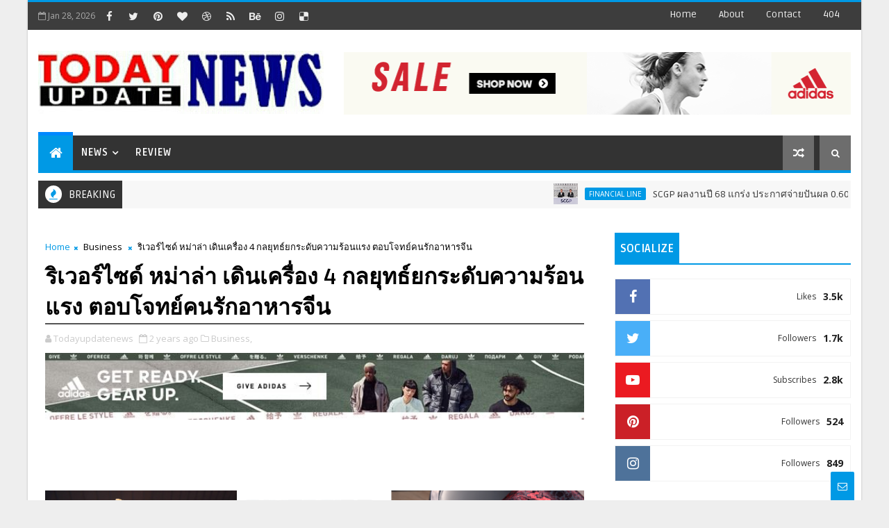

--- FILE ---
content_type: text/html; charset=UTF-8
request_url: https://www.todayupdatenews.com/b/stats?style=BLACK_TRANSPARENT&timeRange=ALL_TIME&token=APq4FmBoOSP3-CPzB849-463twOvqdfmP1eitWge8CUDtI8Tza7f4SPSGtj1Xg2K-TTuOQrCOYSD3_F4B7e1kekCjmYgf5riBQ
body_size: 20
content:
{"total":10446396,"sparklineOptions":{"backgroundColor":{"fillOpacity":0.1,"fill":"#000000"},"series":[{"areaOpacity":0.3,"color":"#202020"}]},"sparklineData":[[0,82],[1,78],[2,69],[3,64],[4,57],[5,59],[6,87],[7,70],[8,77],[9,78],[10,94],[11,70],[12,70],[13,89],[14,100],[15,85],[16,85],[17,90],[18,72],[19,71],[20,82],[21,83],[22,81],[23,90],[24,81],[25,70],[26,78],[27,84],[28,88],[29,88]],"nextTickMs":24000}

--- FILE ---
content_type: text/javascript; charset=UTF-8
request_url: https://www.todayupdatenews.com/feeds/posts/default/-/Business?alt=json-in-script&max-results=3&callback=jQuery111008165601375428007_1769638318363&_=1769638318364
body_size: 7111
content:
// API callback
jQuery111008165601375428007_1769638318363({"version":"1.0","encoding":"UTF-8","feed":{"xmlns":"http://www.w3.org/2005/Atom","xmlns$openSearch":"http://a9.com/-/spec/opensearchrss/1.0/","xmlns$blogger":"http://schemas.google.com/blogger/2008","xmlns$georss":"http://www.georss.org/georss","xmlns$gd":"http://schemas.google.com/g/2005","xmlns$thr":"http://purl.org/syndication/thread/1.0","id":{"$t":"tag:blogger.com,1999:blog-6105235781408245312"},"updated":{"$t":"2026-01-28T14:05:49.361-08:00"},"category":[{"term":"Financial Line"},{"term":"Entertain"},{"term":"Business"},{"term":"CSR"},{"term":"World iT For U"},{"term":"Sports"},{"term":"Idea Properties"},{"term":"Government"},{"term":"Tourism"},{"term":"Health Care"},{"term":"Promotion"},{"term":"Exhibition"},{"term":"Education"},{"term":"Fashion"},{"term":"Beauty"},{"term":"Find New Book"},{"term":"Highlight"},{"term":"Review"}],"title":{"type":"text","$t":"Today Updatenews"},"subtitle":{"type":"html","$t":""},"link":[{"rel":"http://schemas.google.com/g/2005#feed","type":"application/atom+xml","href":"https:\/\/www.todayupdatenews.com\/feeds\/posts\/default"},{"rel":"self","type":"application/atom+xml","href":"https:\/\/www.blogger.com\/feeds\/6105235781408245312\/posts\/default\/-\/Business?alt=json-in-script\u0026max-results=3"},{"rel":"alternate","type":"text/html","href":"https:\/\/www.todayupdatenews.com\/search\/label\/Business"},{"rel":"hub","href":"http://pubsubhubbub.appspot.com/"},{"rel":"next","type":"application/atom+xml","href":"https:\/\/www.blogger.com\/feeds\/6105235781408245312\/posts\/default\/-\/Business\/-\/Business?alt=json-in-script\u0026start-index=4\u0026max-results=3"}],"author":[{"name":{"$t":"Todayupdatenews"},"uri":{"$t":"http:\/\/www.blogger.com\/profile\/05146304717248559847"},"email":{"$t":"noreply@blogger.com"},"gd$image":{"rel":"http://schemas.google.com/g/2005#thumbnail","width":"16","height":"16","src":"https:\/\/img1.blogblog.com\/img\/b16-rounded.gif"}}],"generator":{"version":"7.00","uri":"http://www.blogger.com","$t":"Blogger"},"openSearch$totalResults":{"$t":"3721"},"openSearch$startIndex":{"$t":"1"},"openSearch$itemsPerPage":{"$t":"3"},"entry":[{"id":{"$t":"tag:blogger.com,1999:blog-6105235781408245312.post-4846218128579664327"},"published":{"$t":"2026-01-28T07:18:00.000-08:00"},"updated":{"$t":"2026-01-28T07:18:30.913-08:00"},"category":[{"scheme":"http://www.blogger.com/atom/ns#","term":"Business"}],"title":{"type":"text","$t":"โบลท์ (Bolt) มอบส่วนลดสูงสุด 50% เพื่ออำนวยความสะดวกในการเดินทางไปใช้สิทธิ์เลือกตั้ง"},"content":{"type":"html","$t":"\u003Cp\u003E\u0026nbsp;\u003C\/p\u003E\u003Cp\u003E\u003C\/p\u003E\u003Cdiv class=\"separator\" style=\"clear: both; text-align: center;\"\u003E\u003Ca href=\"https:\/\/blogger.googleusercontent.com\/img\/b\/R29vZ2xl\/AVvXsEhB6BDAtw4sncYLUqc66UUFKUXzZ56FILrkevhQOKu-wsUfLMFtopuGqJPv603nIM3p-OIYI8-Adtl-2ytbmZmnz47Zp_rJWXf6ltRM4epJ9l6Zio5KLeRgtmypzA60-Sng-Kky4o9pxFORwzk0LOG77Rz_qJ4g0s1cW-iId4aUPHJUo3ONahOT_ogH1nfW\/s3526\/1000027036.jpg\" imageanchor=\"1\" style=\"margin-left: 1em; margin-right: 1em;\"\u003E\u003Cimg border=\"0\" data-original-height=\"2351\" data-original-width=\"3526\" src=\"https:\/\/blogger.googleusercontent.com\/img\/b\/R29vZ2xl\/AVvXsEhB6BDAtw4sncYLUqc66UUFKUXzZ56FILrkevhQOKu-wsUfLMFtopuGqJPv603nIM3p-OIYI8-Adtl-2ytbmZmnz47Zp_rJWXf6ltRM4epJ9l6Zio5KLeRgtmypzA60-Sng-Kky4o9pxFORwzk0LOG77Rz_qJ4g0s1cW-iId4aUPHJUo3ONahOT_ogH1nfW\/s16000\/1000027036.jpg\" \/\u003E\u003C\/a\u003E\u003C\/div\u003E\u003Cbr \/\u003Eระหว่างวันที่ 1-8 กุมภาพันธ์ 2026 ผู้มีสิทธิ์เลือกตั้งในกรุงเทพมหานคร สามารถใช้ส่วนลดสำหรับบริการ มอเตอร์ไซค์ของ Bolt เพื่อเดินทางไปยังหน่วยเลือกตั้ง\n\u003Cp\u003E\u003C\/p\u003E\u003Cp\u003Eกรุงเทพฯ - โบลท์ (Bolt) แพลตฟอร์มเรียกรถชั้นนำ เตรียมมอบส่วนลดโดยสารสำหรับบริการมอเตอร์ไซค์เพื่อสนับสนุนให้ประชาชนในกรุงเทพมหานครสามารถเดินทางไปยังคูหาเลือกตั้งได้อย่างสะดวก รวดเร็ว และประหยัดมากขึ้น\n\u003C\/p\u003E\u003Cp\u003Eในวันเลือกตั้ง ผู้ใช้บริการ Bolt สามารถรับส่วนลด 50% สำหรับบริการ Motorbike Eco และ Motorbike เพียงกรอกโค้ด VOTE2026 โดยส่วนลดมีมูลค่าสูงสุดไม่เกิน 50 บาทต่อเที่ยว และสามารถใช้ได้สูงสุด 2 เที่ยวต่อผู้ใช้ สิทธิพิเศษนี้ครอบคลุมช่วงวันเลือกตั้ง ตั้งแต่วันที่ 1-8 กุมภาพันธ์ 2026\n\u003C\/p\u003E\u003Cp\u003E“เราทราบดีว่าการเดินทางในเมืองอาจเป็นอุปสรรคสำหรับประชาชนบางส่วน แคมเปญนี้จึงมีเป้าหมายเพื่อช่วยให้การไปใช้สิทธิ์เลือกตั้งเป็นเรื่องง่ายและเข้าถึงได้มากขึ้น โดยเฉพาะในกรุงเทพฯ ที่มอเตอร์ไซค์เป็นหนึ่งในทางเลือกที่รวดเร็วและคล่องตัวที่สุด โดย Bolt หวังว่าทุกคนจะสามารถเดินทางไปใช้สิทธิ์ได้อย่างสะดวก และปลอดภัย” — ณัฐดนย์ สุขศิริฐานันท์ ผู้จัดการประจำโบลท์ ประเทศไทย กล่าว\n\u003C\/p\u003E\u003Cp\u003E\u003Cbr \/\u003E\u003C\/p\u003E\u003Cp\u003E\n\u003C\/p\u003E\u003Cp\u003E\n\u003C\/p\u003E\u003Cp\u003E\n\u003C\/p\u003E\u003Cp\u003E\n\u003C\/p\u003E"},"link":[{"rel":"replies","type":"application/atom+xml","href":"https:\/\/www.todayupdatenews.com\/feeds\/4846218128579664327\/comments\/default","title":"ส่งความคิดเห็น"},{"rel":"replies","type":"text/html","href":"https:\/\/www.todayupdatenews.com\/2026\/01\/bolt-50.html#comment-form","title":"0 ความคิดเห็น"},{"rel":"edit","type":"application/atom+xml","href":"https:\/\/www.blogger.com\/feeds\/6105235781408245312\/posts\/default\/4846218128579664327"},{"rel":"self","type":"application/atom+xml","href":"https:\/\/www.blogger.com\/feeds\/6105235781408245312\/posts\/default\/4846218128579664327"},{"rel":"alternate","type":"text/html","href":"https:\/\/www.todayupdatenews.com\/2026\/01\/bolt-50.html","title":"โบลท์ (Bolt) มอบส่วนลดสูงสุด 50% เพื่ออำนวยความสะดวกในการเดินทางไปใช้สิทธิ์เลือกตั้ง"}],"author":[{"name":{"$t":"Todayupdatenews"},"uri":{"$t":"http:\/\/www.blogger.com\/profile\/05146304717248559847"},"email":{"$t":"noreply@blogger.com"},"gd$image":{"rel":"http://schemas.google.com/g/2005#thumbnail","width":"16","height":"16","src":"https:\/\/img1.blogblog.com\/img\/b16-rounded.gif"}}],"media$thumbnail":{"xmlns$media":"http://search.yahoo.com/mrss/","url":"https:\/\/blogger.googleusercontent.com\/img\/b\/R29vZ2xl\/AVvXsEhB6BDAtw4sncYLUqc66UUFKUXzZ56FILrkevhQOKu-wsUfLMFtopuGqJPv603nIM3p-OIYI8-Adtl-2ytbmZmnz47Zp_rJWXf6ltRM4epJ9l6Zio5KLeRgtmypzA60-Sng-Kky4o9pxFORwzk0LOG77Rz_qJ4g0s1cW-iId4aUPHJUo3ONahOT_ogH1nfW\/s72-c\/1000027036.jpg","height":"72","width":"72"},"thr$total":{"$t":"0"}},{"id":{"$t":"tag:blogger.com,1999:blog-6105235781408245312.post-7008610312590282506"},"published":{"$t":"2026-01-27T18:22:00.000-08:00"},"updated":{"$t":"2026-01-27T18:22:54.023-08:00"},"category":[{"scheme":"http://www.blogger.com/atom/ns#","term":"Business"}],"title":{"type":"text","$t":"J \u0026 T Express. เจแอนด์ที เอ็กซ์เพรส จับมือ คาลเท็กซ์ ขยายจุดให้บริการรับ–ส่งพัสดุ   ยกระดับความสะดวกสบายแก่ลูกค้าทั่วประเทศ"},"content":{"type":"html","$t":"\u003Cp\u003E\u0026nbsp;\u003C\/p\u003E\u003Cp\u003E\u003Cspan style=\"font-family: \u0026quot;Cordia New\u0026quot;; font-size: 16pt; font-variant-alternates: normal; font-variant-east-asian: normal; font-variant-numeric: normal; font-weight: 700; text-align: justify; text-indent: 1pt; vertical-align: baseline;\"\u003E\u003C\/span\u003E\u003C\/p\u003E\u003Cdiv class=\"separator\" style=\"clear: both; text-align: center;\"\u003E\u003Ca href=\"https:\/\/blogger.googleusercontent.com\/img\/b\/R29vZ2xl\/AVvXsEh30LbxwT8ds5xwwGEKlRvpZv7QOOkuuoWwC__0UHnBNuhRJmeGGPg5J_FNEo5fffwa8yQcUbRwegb04vz1U2dy5XuxaAl-Pjp7IIu7aZugg0aD456mr_SDjGSEpS2IR0lJS2-_5Ec6jPtFJji1sLpAM6_flBfcyiFWLSmQmbgircShW_lLVevO3Aq5-kz-\/s7008\/1000026959.jpg\" imageanchor=\"1\" style=\"margin-left: 1em; margin-right: 1em;\"\u003E\u003Cimg border=\"0\" data-original-height=\"4672\" data-original-width=\"7008\" src=\"https:\/\/blogger.googleusercontent.com\/img\/b\/R29vZ2xl\/AVvXsEh30LbxwT8ds5xwwGEKlRvpZv7QOOkuuoWwC__0UHnBNuhRJmeGGPg5J_FNEo5fffwa8yQcUbRwegb04vz1U2dy5XuxaAl-Pjp7IIu7aZugg0aD456mr_SDjGSEpS2IR0lJS2-_5Ec6jPtFJji1sLpAM6_flBfcyiFWLSmQmbgircShW_lLVevO3Aq5-kz-\/s16000\/1000026959.jpg\" \/\u003E\u003C\/a\u003E\u003C\/div\u003E\u003Cbr \/\u003E\u0026nbsp;\u0026nbsp;กรุงเทพฯ ประเทศไทย –\u003Cspan style=\"font-family: \u0026quot;Cordia New\u0026quot;; font-size: 16pt; font-variant-alternates: normal; font-variant-east-asian: normal; font-variant-numeric: normal; text-align: justify; text-indent: 1pt; vertical-align: baseline;\"\u003E\u0026nbsp;เจแอนด์ที เอ็กซ์เพรส ประเทศไทย ผู้ให้บริการขนส่งพัสดุด่\u003Cwbr\u003E\u003C\/wbr\u003Eวนและโลจิสติกส์ชั้นนำระดับโลก เดินหน้าขยายเครือข่ายจุดให้บริ\u003Cwbr\u003E\u003C\/wbr\u003Eการรับ–ส่งพัสดุ (Drop Point) อย่างต่อเนื่อง โดยล่าสุดจับมือกับ คาลเท็กซ์ ผู้ให้บริการสถานีบริการน้ำมั\u003Cwbr\u003E\u003C\/wbr\u003Eนคุณภาพระดับโลก เปิดจุดให้บริการภายในสถานีบริ\u003Cwbr\u003E\u003C\/wbr\u003Eการน้ำมันคาลเท็กซ์อย่างเป็\u003Cwbr\u003E\u003C\/wbr\u003Eนทางการ เริ่มต้น 12 สาขาทั่วประเทศ เพื่อยกระดับความสะดวกสบายให้ผู้\u003Cwbr\u003E\u003C\/wbr\u003Eใช้บริการสามารถเข้าถึงการจัดส่\u003Cwbr\u003E\u003C\/wbr\u003Eงพัสดุได้ง่าย รวดเร็ว และตอบโจทย์ไลฟ์สไตล์ยุคใหม่\u003Cwbr\u003E\u003C\/wbr\u003Eมากยิ่งขึ้น\u003C\/span\u003E\u003Cp\u003E\u003C\/p\u003E\u003Cp dir=\"ltr\" style=\"background-color: #faf8ff; font-family: sans-serif; font-size: 12.8px; line-height: 1.38; margin-bottom: 12pt; margin-top: 12pt; text-align: justify; text-indent: 1pt;\"\u003E\u003Cspan style=\"background-color: transparent; font-family: \u0026quot;Cordia New\u0026quot;; font-size: 16pt; font-variant-alternates: normal; font-variant-east-asian: normal; font-variant-numeric: normal; font-weight: 700; vertical-align: baseline;\"\u003E\u0026nbsp;\u0026nbsp;\u0026nbsp;\u003C\/span\u003E\u003Cspan style=\"background-color: transparent; font-family: \u0026quot;Cordia New\u0026quot;; font-size: 16pt; font-variant-alternates: normal; font-variant-east-asian: normal; font-variant-numeric: normal; vertical-align: baseline;\"\u003E\u0026nbsp;\u0026nbsp;ความร่วมมือครั้งนี้นับเป็\u003Cwbr\u003E\u003C\/wbr\u003Eนการผสานจุดแข็งของสองแบรนด์ชั้\u003Cwbr\u003E\u003C\/wbr\u003Eนนำได้อย่างลงตัว โดย คาลเท็กซ์ มีเครือข่ายสถานีบริการน้ำมันที่\u003Cwbr\u003E\u003C\/wbr\u003Eครอบคลุมทั่วประเทศ ขณะที่ เจแอนด์ที เอ็กซ์เพรส เป็นผู้นำด้านการจัดส่งพัสดุด่\u003Cwbr\u003E\u003C\/wbr\u003Eวนและระบบโลจิสติกส์ที่ทันสมัย การผนึกกำลังในครั้งนี้ไม่เพี\u003Cwbr\u003E\u003C\/wbr\u003Eยงช่วยขยายช่องทางการเข้าถึงบริ\u003Cwbr\u003E\u003C\/wbr\u003Eการขนส่งให้แก่ลูกค้า เพื่อตอบโจทย์ความต้องการของผู้\u003Cwbr\u003E\u003C\/wbr\u003Eบริโภคยุคใหม่ที่ให้ความสำคัญกั\u003Cwbr\u003E\u003C\/wbr\u003Eบความสะดวกและความรวดเร็ว แต่ยังยกระดับศักยภาพของสถานี\u003Cwbr\u003E\u003C\/wbr\u003Eบริการน้ำมันคาลเท็กซ์ให้\u003Cwbr\u003E\u003C\/wbr\u003Eตอบโจทย์ทุกความต้องการของลูกค้\u003Cwbr\u003E\u003C\/wbr\u003Eาได้ครอบคลุมมากกว่าการแวะเติ\u003Cwbr\u003E\u003C\/wbr\u003Eมน้ำมันเพียงอย่างเดียวในรู\u003Cwbr\u003E\u003C\/wbr\u003Eปแบบของสถานีบริการน้ำมั\u003Cwbr\u003E\u003C\/wbr\u003Eนแบบครบวงจร\u003C\/span\u003E\u003C\/p\u003E\u003Cbr \/\u003E\u003Cp dir=\"ltr\" style=\"background-color: #faf8ff; font-family: sans-serif; font-size: 12.8px; line-height: 1.38; margin-bottom: 12pt; margin-top: 12pt; text-align: justify; text-indent: 1pt;\"\u003E\u003Cspan style=\"font-family: \u0026quot;Cordia New\u0026quot;; font-size: 16pt; font-variant-alternates: normal; font-variant-east-asian: normal; font-variant-numeric: normal; vertical-align: baseline;\"\u003E\u0026nbsp;\u0026nbsp;\u0026nbsp;\u0026nbsp;\u0026nbsp;Ms. Christine Fransisca หัวหน้าฝ่ายภาพลักษณ์และสื่\u003Cwbr\u003E\u003C\/wbr\u003Eอสารองค์กร เจ\u003C\/span\u003E\u003Cspan style=\"background-color: transparent; font-family: \u0026quot;Cordia New\u0026quot;; font-size: 16pt; font-variant-alternates: normal; font-variant-east-asian: normal; font-variant-numeric: normal; vertical-align: baseline;\"\u003Eแอนด์ที เอ็กซ์เพรส กล่าวว่า\u003C\/span\u003E\u003Cspan style=\"background-color: transparent; font-family: \u0026quot;Cordia New\u0026quot;; font-size: 16pt; font-variant-alternates: normal; font-variant-east-asian: normal; font-variant-numeric: normal; vertical-align: baseline;\"\u003E\u003Cbr \/\u003E\u003C\/span\u003E\u003Cspan style=\"background-color: transparent; font-family: \u0026quot;Cordia New\u0026quot;; font-size: 16pt; font-style: italic; font-variant-alternates: normal; font-variant-east-asian: normal; font-variant-numeric: normal; font-weight: 700; vertical-align: baseline;\"\u003E“ความร่วมมือกับคาลเท็กซ์ครั้\u003Cwbr\u003E\u003C\/wbr\u003Eงนี้ สะท้อนถึงแนวคิดเชิงกลยุทธ์\u003Cwbr\u003E\u003C\/wbr\u003Eของเจแอนด์ที เอ็กซ์เพรส ในการสร้างเครือข่ายบริการที่\u003Cwbr\u003E\u003C\/wbr\u003Eเข้าถึงลูกค้าได้ทุกพื้นที่ เราเชื่อว่าการร่วมมือกับคาลเท็\u003Cwbr\u003E\u003C\/wbr\u003Eกซ์ ซึ่งเป็นพันธมิตรที่มีศักยภาพสู\u003Cwbr\u003E\u003C\/wbr\u003Eงและเข้าใจพฤติกรรมผู้บริโภคอย่\u003Cwbr\u003E\u003C\/wbr\u003Eางลึกซึ้ง จะช่วยเสริมศักยภาพด้านคุ\u003Cwbr\u003E\u003C\/wbr\u003Eณภาพการให้บริการ และมอบประสบการณ์ที่ดียิ่งขึ้\u003Cwbr\u003E\u003C\/wbr\u003Eนให้กับลูกค้าทั่วประเทศ ทั้งยังสอดคล้องกับเป้\u003Cwbr\u003E\u003C\/wbr\u003Eาหมายขององค์กรในการเป็นแบรนด์\u003Cwbr\u003E\u003C\/wbr\u003Eขนส่งพัสดุด่วนที่เชื่อถือได้ และเติบโตร่วมกับพันธมิตรในทุ\u003Cwbr\u003E\u003C\/wbr\u003Eกภาคส่วน”\u003C\/span\u003E\u003C\/p\u003E\u003Cp dir=\"ltr\" style=\"background-color: #faf8ff; font-family: sans-serif; font-size: 12.8px; line-height: 1.38; margin-bottom: 12pt; margin-top: 12pt; text-align: justify; text-indent: 1pt;\"\u003E\u003Cspan style=\"background-color: transparent; font-family: \u0026quot;Cordia New\u0026quot;; font-size: 16pt; font-variant-alternates: normal; font-variant-east-asian: normal; font-variant-numeric: normal; font-weight: 700; vertical-align: baseline;\"\u003E\u0026nbsp;\u003C\/span\u003E\u003C\/p\u003E\u003Cp dir=\"ltr\" style=\"background-color: #faf8ff; font-family: sans-serif; font-size: 12.8px; line-height: 1.38; margin-bottom: 12pt; margin-top: 12pt; text-align: justify; text-indent: 1pt;\"\u003E\u003Cspan style=\"background-color: transparent; font-family: \u0026quot;Cordia New\u0026quot;; font-size: 16pt; font-variant-alternates: normal; font-variant-east-asian: normal; font-variant-numeric: normal; font-weight: 700; vertical-align: baseline;\"\u003E\u0026nbsp;\u0026nbsp;\u003C\/span\u003E\u003Cspan style=\"background-color: transparent; font-family: \u0026quot;Cordia New\u0026quot;; font-size: 16pt; font-variant-alternates: normal; font-variant-east-asian: normal; font-variant-numeric: normal; vertical-align: baseline;\"\u003E\u0026nbsp;นายกัลช์ สันตสว่าง ผู้ช่วยกรรมการผู้จัดการใหญ่ ฝ่ายการลงทุนและพัฒนาธุรกิจค้\u003Cwbr\u003E\u003C\/wbr\u003Eาปลีก บริษัท สตาร์ ฟูเอลส์ มาร์เก็ตติ้ง จำกัด (SFL) ซึ่งเป็นบริษัทในเครือของบริษัท สตาร์ ปิโตรเลียม รีไฟน์นิ่ง จำกัด (มหาชน) (SPRC) และเป็นผู้ได้รับสิทธิแต่เพี\u003Cwbr\u003E\u003C\/wbr\u003Eยงผู้เดียวในการประกอบธุรกิจน้ำ\u003Cwbr\u003E\u003C\/wbr\u003Eมันเชื้อเพลิงภายใต้ชื่อ คาลเท็กซ์ในประเทศไทย กล่าวว่า\u003C\/span\u003E\u003Cspan style=\"background-color: transparent; font-family: \u0026quot;Cordia New\u0026quot;; font-size: 16pt; font-variant-alternates: normal; font-variant-east-asian: normal; font-variant-numeric: normal; font-weight: 700; vertical-align: baseline;\"\u003E\u0026nbsp;\u003C\/span\u003E\u003Cspan style=\"background-color: transparent; font-family: \u0026quot;Cordia New\u0026quot;; font-size: 16pt; font-style: italic; font-variant-alternates: normal; font-variant-east-asian: normal; font-variant-numeric: normal; font-weight: 700; vertical-align: baseline;\"\u003E“คาลเท็กซ์รู้สึกยินดีเป็นอย่\u003Cwbr\u003E\u003C\/wbr\u003Eางยิ่งที่ได้ร่วมมือกับ เจแอนด์ที เอ็กซ์เพรส ในการเปิดให้บริการจุดรับ–ส่งพั\u003Cwbr\u003E\u003C\/wbr\u003Eสดุของเจแอนด์ที เอ็กซ์เพรสภายในสถานีบริการน้ำ\u003Cwbr\u003E\u003C\/wbr\u003Eมันคาลเท็กซ์ ซึ่งจะช่วยเพิ่\u003Cwbr\u003E\u003C\/wbr\u003Eมความสะดวกสบายให้ลูกค้าที่เข้\u003Cwbr\u003E\u003C\/wbr\u003Eามาใช้บริการได้ครบจบในที่เดียว และเชื่อมั่นว่าความร่วมมือกั\u003Cwbr\u003E\u003C\/wbr\u003Eนในครั้งนี้จะเป็นแรงผลักดันให้\u003Cwbr\u003E\u003C\/wbr\u003Eทั้งสององค์กรเติบโตไปด้วยกั\u003Cwbr\u003E\u003C\/wbr\u003Eนอย่างต่อเนื่อง ควบคู่ไปกับการสร้างคุณค่าให้กั\u003Cwbr\u003E\u003C\/wbr\u003Eบผู้บริโภคและเครือข่ายธุรกิ\u003Cwbr\u003E\u003C\/wbr\u003Eจของเราในระยะยาว โดยความร่วมมือครั้งนี้ เป็นส่วนหนึ่งของกลยุทธ์การเติ\u003Cwbr\u003E\u003C\/wbr\u003Eบโตธุรกิจกลุ่มนอนออยล์ (non-oil) ของคาลเท็กซ์ ที่มุ่งเน้นการยกระดับสถานีบริ\u003Cwbr\u003E\u003C\/wbr\u003Eการน้ำมันคาลเท็กซ์ให้เป็นสถานี\u003Cwbr\u003E\u003C\/wbr\u003Eบริการแบบครบวงจรสำหรับลูกค้า ซึ่งปัจจุบันคาลเท็กซ์มี\u003Cwbr\u003E\u003C\/wbr\u003Eจำนวนสถานีบริการประมาณ 530 แห่งทั่วประเทศ และมีผลิตภัณฑ์และบริการอื่น ๆ หลากหลายเพื่อให้บริการแก่ลูกค้\u003Cwbr\u003E\u003C\/wbr\u003Eา ครอบคลุมมากกว่า 80% ของทั้งเครือข่ายสถานีบริ\u003Cwbr\u003E\u003C\/wbr\u003Eการคาลเท็กซ์”\u003C\/span\u003E\u003C\/p\u003E"},"link":[{"rel":"replies","type":"application/atom+xml","href":"https:\/\/www.todayupdatenews.com\/feeds\/7008610312590282506\/comments\/default","title":"ส่งความคิดเห็น"},{"rel":"replies","type":"text/html","href":"https:\/\/www.todayupdatenews.com\/2026\/01\/j-t-express_27.html#comment-form","title":"0 ความคิดเห็น"},{"rel":"edit","type":"application/atom+xml","href":"https:\/\/www.blogger.com\/feeds\/6105235781408245312\/posts\/default\/7008610312590282506"},{"rel":"self","type":"application/atom+xml","href":"https:\/\/www.blogger.com\/feeds\/6105235781408245312\/posts\/default\/7008610312590282506"},{"rel":"alternate","type":"text/html","href":"https:\/\/www.todayupdatenews.com\/2026\/01\/j-t-express_27.html","title":"J \u0026 T Express. เจแอนด์ที เอ็กซ์เพรส จับมือ คาลเท็กซ์ ขยายจุดให้บริการรับ–ส่งพัสดุ   ยกระดับความสะดวกสบายแก่ลูกค้าทั่วประเทศ"}],"author":[{"name":{"$t":"Todayupdatenews"},"uri":{"$t":"http:\/\/www.blogger.com\/profile\/05146304717248559847"},"email":{"$t":"noreply@blogger.com"},"gd$image":{"rel":"http://schemas.google.com/g/2005#thumbnail","width":"16","height":"16","src":"https:\/\/img1.blogblog.com\/img\/b16-rounded.gif"}}],"media$thumbnail":{"xmlns$media":"http://search.yahoo.com/mrss/","url":"https:\/\/blogger.googleusercontent.com\/img\/b\/R29vZ2xl\/AVvXsEh30LbxwT8ds5xwwGEKlRvpZv7QOOkuuoWwC__0UHnBNuhRJmeGGPg5J_FNEo5fffwa8yQcUbRwegb04vz1U2dy5XuxaAl-Pjp7IIu7aZugg0aD456mr_SDjGSEpS2IR0lJS2-_5Ec6jPtFJji1sLpAM6_flBfcyiFWLSmQmbgircShW_lLVevO3Aq5-kz-\/s72-c\/1000026959.jpg","height":"72","width":"72"},"thr$total":{"$t":"0"}},{"id":{"$t":"tag:blogger.com,1999:blog-6105235781408245312.post-3017604184552520991"},"published":{"$t":"2026-01-27T18:18:00.000-08:00"},"updated":{"$t":"2026-01-27T18:19:01.368-08:00"},"category":[{"scheme":"http://www.blogger.com/atom/ns#","term":"Business"}],"title":{"type":"text","$t":"BJC. บีเจซี ชูเวียดนามเป็นตลาดยุทธศาสตร์ ดึงนักวิเคราะห์ กว่า 20 ราย  เยี่ยมชม MM Mega Market Vietnam (MMVN) ตอกย้ำศักยภาพการเติบโตในอาเซียน"},"content":{"type":"html","$t":"\u003Cp\u003E\u0026nbsp;\u003C\/p\u003E\u003Cdiv class=\"separator\" style=\"clear: both; text-align: center;\"\u003E\u003Ca href=\"https:\/\/blogger.googleusercontent.com\/img\/b\/R29vZ2xl\/AVvXsEhe_SHK6dnwSfB-C4VIyf4j1rDyX1msdHCSqW_lqrOsHfpuly9_Bf-Z9aRbCMn41ABqDbXemjMvNHp9W-qNF53Cj94o6RwSM9kPkJEKRiyKKI8ICISAChck-GCarKqT5N3jZAK7aJv9x1_TlkAzy3URgAGn47GK8ody_Ze8tJOj3MUgHZt91y8Fq9zFkVNd\/s2129\/1000026956.jpg\" imageanchor=\"1\" style=\"margin-left: 1em; margin-right: 1em;\"\u003E\u003Cimg border=\"0\" data-original-height=\"1169\" data-original-width=\"2129\" src=\"https:\/\/blogger.googleusercontent.com\/img\/b\/R29vZ2xl\/AVvXsEhe_SHK6dnwSfB-C4VIyf4j1rDyX1msdHCSqW_lqrOsHfpuly9_Bf-Z9aRbCMn41ABqDbXemjMvNHp9W-qNF53Cj94o6RwSM9kPkJEKRiyKKI8ICISAChck-GCarKqT5N3jZAK7aJv9x1_TlkAzy3URgAGn47GK8ody_Ze8tJOj3MUgHZt91y8Fq9zFkVNd\/s16000\/1000026956.jpg\" \/\u003E\u003C\/a\u003E\u003C\/div\u003E\u003Cbr \/\u003E\u003Cspan lang=\"TH\" style=\"font-family: \u0026quot;Cordia New\u0026quot;, sans-serif; font-size: 16pt;\"\u003Eกลุ่มบีเจซี บิ๊กซี นำโดย นายอัศวิน -นางฐาปณี\u0026nbsp; เตชะเจริญวิกุล ประธานเจ้าหน้าที่บริ\u003Cwbr\u003E\u003C\/wbr\u003Eหารและกรรมการผู้จัดการใหญ่ และกรรมการรองผู้จัดการใหญ่อาวุ\u003Cwbr\u003E\u003C\/wbr\u003Eโส นำคณะนักวิเคราะห์ กว่า\u0026nbsp;\u003C\/span\u003E\u003Cspan lang=\"EN-US\" style=\"font-family: \u0026quot;Cordia New\u0026quot;, sans-serif; font-size: 16pt;\"\u003E20\u003C\/span\u003E\u003Cspan lang=\"TH\" style=\"font-family: \u0026quot;Cordia New\u0026quot;, sans-serif; font-size: 16pt;\"\u003E\u0026nbsp;ราย เดินทางเยี่ยมชมธุรกิจค้าปลี\u003Cwbr\u003E\u003C\/wbr\u003Eกและค้าส่ง ณ โฮจิมินต์ ประเทศเวียดนาม เพื่อสะท้อนความเชื่อมั่นต่อศั\u003Cwbr\u003E\u003C\/wbr\u003Eกยภาพของตลาดเวียดนาม และตอกย้ำยุทธศาสตร์\u003Cwbr\u003E\u003C\/wbr\u003Eการขยายการลงทุนในภูมิภาคอาเซี\u003Cwbr\u003E\u003C\/wbr\u003Eยนอย่างยั่งยืน\u003C\/span\u003E\u003Cp\u003E\u003C\/p\u003E\u003Cp class=\"MsoNormal\" style=\"background-color: #faf8ff; font-family: sans-serif; font-size: 12.8px;\"\u003E\u003Cspan lang=\"EN-US\" style=\"font-family: \u0026quot;Cordia New\u0026quot;, sans-serif; font-size: 16pt;\"\u003E\u003Cu\u003E\u003C\/u\u003E\u0026nbsp;\u003Cu\u003E\u003C\/u\u003E\u003C\/span\u003E\u003C\/p\u003E\u003Cp class=\"MsoNormal\" style=\"background-color: #faf8ff; font-family: sans-serif; font-size: 12.8px;\"\u003E\u003Cspan lang=\"TH\" style=\"font-family: \u0026quot;Cordia New\u0026quot;, sans-serif; font-size: 16pt;\"\u003Eการเยี่ยมชมครั้งนี้ ครอบคลุมการเข้าเยี่ยมชมธุรกิ\u003Cwbr\u003E\u003C\/wbr\u003Eจหลักของกลุ่ม อาทิ\u0026nbsp;\u003C\/span\u003E\u003Cspan lang=\"EN-US\" style=\"font-family: \u0026quot;Cordia New\u0026quot;, sans-serif; font-size: 16pt;\"\u003EMMVN\u0026nbsp;\u003C\/span\u003E\u003Cspan lang=\"TH\" style=\"font-family: \u0026quot;Cordia New\u0026quot;, sans-serif; font-size: 16pt;\"\u003Eรวมถึงการรับฟังภาพรวมการดำเนิ\u003Cwbr\u003E\u003C\/wbr\u003Eนงานจากทีมผู้บริหารของ\u0026nbsp;\u003C\/span\u003E\u003Cspan lang=\"EN-US\" style=\"font-family: \u0026quot;Cordia New\u0026quot;, sans-serif; font-size: 16pt;\"\u003EMMVN\u0026nbsp;\u003C\/span\u003E\u003Cspan lang=\"TH\" style=\"font-family: \u0026quot;Cordia New\u0026quot;, sans-serif; font-size: 16pt;\"\u003Eโดยเปิดโอกาสให้นักลงทุนได้เห็\u003Cwbr\u003E\u003C\/wbr\u003Eนการดำเนินธุรกิจจริง เข้าใจพฤติกรรมผู้บริโภค โครงสร้างตลาด และศักยภาพการเติบโตของธุรกิจค้\u003Cwbr\u003E\u003C\/wbr\u003Eาปลีกและค้าส่งในเวียดนามอย่\u003Cwbr\u003E\u003C\/wbr\u003Eางใกล้ชิด\u003C\/span\u003E\u003Cspan lang=\"EN-US\" style=\"font-family: \u0026quot;Cordia New\u0026quot;, sans-serif; font-size: 16pt;\"\u003E\u003Cu\u003E\u003C\/u\u003E\u003Cu\u003E\u003C\/u\u003E\u003C\/span\u003E\u003C\/p\u003E\u003Cp class=\"MsoNormal\" style=\"background-color: #faf8ff; font-family: sans-serif; font-size: 12.8px;\"\u003E\u003Cspan lang=\"EN-US\" style=\"font-family: \u0026quot;Cordia New\u0026quot;, sans-serif; font-size: 16pt;\"\u003E\u003Cu\u003E\u003C\/u\u003E\u0026nbsp;\u003Cu\u003E\u003C\/u\u003E\u003C\/span\u003E\u003C\/p\u003E\u003Cp class=\"MsoNormal\" style=\"background-color: #faf8ff; font-family: sans-serif; font-size: 12.8px;\"\u003E\u003Cspan lang=\"TH\" style=\"font-family: \u0026quot;Cordia New\u0026quot;, sans-serif; font-size: 16pt;\"\u003E\u003C\/span\u003E\u003C\/p\u003E\u003Cdiv class=\"separator\" style=\"clear: both; text-align: center;\"\u003E\u003Ca href=\"https:\/\/blogger.googleusercontent.com\/img\/b\/R29vZ2xl\/AVvXsEi0vBprtEnpL40JeGb9e0h6w0SMrOoNwABZfgaozLn1bvUxjRVLUB0s6N0SHt9YuWDgFU3ofl_LTrCQvB8pvWv1bEFzflk367qlPkkftXBFrxuPxLgMcWnVk4pdUJJh0QF3ClI5fbWzAbU4HB88bSR38tI3Mxqaqe1Qv7Xf8Rbu9xX2Q-_gt-8qYMPNFFJy\/s2500\/1000026957.jpg\" imageanchor=\"1\" style=\"margin-left: 1em; margin-right: 1em;\"\u003E\u003Cimg border=\"0\" data-original-height=\"1667\" data-original-width=\"2500\" src=\"https:\/\/blogger.googleusercontent.com\/img\/b\/R29vZ2xl\/AVvXsEi0vBprtEnpL40JeGb9e0h6w0SMrOoNwABZfgaozLn1bvUxjRVLUB0s6N0SHt9YuWDgFU3ofl_LTrCQvB8pvWv1bEFzflk367qlPkkftXBFrxuPxLgMcWnVk4pdUJJh0QF3ClI5fbWzAbU4HB88bSR38tI3Mxqaqe1Qv7Xf8Rbu9xX2Q-_gt-8qYMPNFFJy\/s16000\/1000026957.jpg\" \/\u003E\u003C\/a\u003E\u003C\/div\u003E\u003Cbr \/\u003Eเวียดนามถือเป็นหนึ่งในตลาดที่\u003Cwbr\u003E\u003C\/wbr\u003Eมีศักยภาพสูงในเอเชียตะวั\u003Cwbr\u003E\u003C\/wbr\u003Eนออกเฉียงใต้ จากการเติบโตทางเศรษฐกิจที่ต่\u003Cwbr\u003E\u003C\/wbr\u003Eอเนื่อง โดยข้อมูลจากแหล่งสถิติระหว่\u003Cwbr\u003E\u003C\/wbr\u003Eางประเทศระบุว่า\u0026nbsp;\u003Cspan lang=\"EN-US\" style=\"font-family: \u0026quot;Cordia New\u0026quot;, sans-serif; font-size: 16pt;\"\u003EGDP\u0026nbsp;\u003C\/span\u003E\u003Cspan lang=\"TH\" style=\"font-family: \u0026quot;Cordia New\u0026quot;, sans-serif; font-size: 16pt;\"\u003Eของเวียดนามในช่วง\u0026nbsp;\u003C\/span\u003E\u003Cspan lang=\"EN-US\" style=\"font-family: \u0026quot;Cordia New\u0026quot;, sans-serif; font-size: 16pt;\"\u003E3\u003C\/span\u003E\u003Cspan lang=\"TH\" style=\"font-family: \u0026quot;Cordia New\u0026quot;, sans-serif; font-size: 16pt;\"\u003E\u0026nbsp;ปีที่ผ่านมาเติบโตเฉลี่ยในระดับ\u0026nbsp;\u003C\/span\u003E\u003Cspan lang=\"EN-US\" style=\"font-family: \u0026quot;Cordia New\u0026quot;, sans-serif; font-size: 16pt;\"\u003E6–7%\u003C\/span\u003E\u003Cspan lang=\"TH\" style=\"font-family: \u0026quot;Cordia New\u0026quot;, sans-serif; font-size: 16pt;\"\u003E\u0026nbsp;ต่อปี ขณะที่\u0026nbsp;\u003C\/span\u003E\u003Cspan lang=\"EN-US\" style=\"font-family: \u0026quot;Cordia New\u0026quot;, sans-serif; font-size: 16pt;\"\u003EGDP\u0026nbsp;\u003C\/span\u003E\u003Cspan lang=\"TH\" style=\"font-family: \u0026quot;Cordia New\u0026quot;, sans-serif; font-size: 16pt;\"\u003Eต่อหัวเพิ่มขึ้นมาอยู่ที่ประมาณ\u0026nbsp;\u003C\/span\u003E\u003Cspan lang=\"EN-US\" style=\"font-family: \u0026quot;Cordia New\u0026quot;, sans-serif; font-size: 16pt;\"\u003E4,700–5,000\u003C\/span\u003E\u003Cspan lang=\"TH\" style=\"font-family: \u0026quot;Cordia New\u0026quot;, sans-serif; font-size: 16pt;\"\u003E\u0026nbsp;ดอลลาร์สหรัฐต่อคน สะท้อนถึงกำลังซื้\u003Cwbr\u003E\u003C\/wbr\u003Eอของประชากรและการขยายตั\u003Cwbr\u003E\u003C\/wbr\u003Eวของชนชั้นกลางอย่างมีนัยสำคัญ โดยเฉพาะในเขตเมืองใหญ่ ซึ่งเป็นแรงขับเคลื่อนสำคั\u003Cwbr\u003E\u003C\/wbr\u003Eญของภาคธุรกิจค้าปลีกและค้าส่ง (อ้างอิงข้อมูลจาก\u0026nbsp;\u003C\/span\u003E\u003Cspan lang=\"EN-US\" style=\"font-family: \u0026quot;Cordia New\u0026quot;, sans-serif; font-size: 16pt;\"\u003EWorld Bank\u0026nbsp;\u003C\/span\u003E\u003Cspan lang=\"TH\" style=\"font-family: \u0026quot;Cordia New\u0026quot;, sans-serif; font-size: 16pt;\"\u003Eและหน่วยงานเศรษฐกิจระหว่\u003Cwbr\u003E\u003C\/wbr\u003Eางประเทศ)\u003C\/span\u003E\u003Cspan lang=\"EN-US\" style=\"font-family: \u0026quot;Cordia New\u0026quot;, sans-serif; font-size: 16pt;\"\u003E\u003Cu\u003E\u003C\/u\u003E\u003Cu\u003E\u003C\/u\u003E\u003C\/span\u003E\u003Cp\u003E\u003C\/p\u003E\u003Cp class=\"MsoNormal\" style=\"background-color: #faf8ff; font-family: sans-serif; font-size: 12.8px;\"\u003E\u003Cspan lang=\"EN-US\" style=\"font-family: \u0026quot;Cordia New\u0026quot;, sans-serif; font-size: 16pt;\"\u003E\u003Cu\u003E\u003C\/u\u003E\u0026nbsp;\u003Cu\u003E\u003C\/u\u003E\u003C\/span\u003E\u003C\/p\u003E\u003Cp class=\"MsoNormal\" style=\"background-color: #faf8ff; font-family: sans-serif; font-size: 12.8px;\"\u003E\u003Cspan lang=\"TH\" style=\"font-family: \u0026quot;Cordia New\u0026quot;, sans-serif; font-size: 16pt;\"\u003E\u003C\/span\u003E\u003C\/p\u003E\u003Cdiv class=\"separator\" style=\"clear: both; text-align: center;\"\u003E\u003Ca href=\"https:\/\/blogger.googleusercontent.com\/img\/b\/R29vZ2xl\/AVvXsEh_WtUMGNuWiR83Ma8Fi6cCSle-EFSXofbh6K_HS8eUOHbapUDUByKBdd2Nol1OR99TC3inH4fQt8nF3_oyfyM8HV483ZfmsPr9cZnH69-cOGoH1hYJuEYU6NK4dkz8NsjDXhjq2zlF8soxaOfmS_ob8XaM9NiMsfFIbqbWdUSvdrgoW2boGgwbkg51caRe\/s2500\/1000026958.jpg\" imageanchor=\"1\" style=\"margin-left: 1em; margin-right: 1em;\"\u003E\u003Cimg border=\"0\" data-original-height=\"1667\" data-original-width=\"2500\" src=\"https:\/\/blogger.googleusercontent.com\/img\/b\/R29vZ2xl\/AVvXsEh_WtUMGNuWiR83Ma8Fi6cCSle-EFSXofbh6K_HS8eUOHbapUDUByKBdd2Nol1OR99TC3inH4fQt8nF3_oyfyM8HV483ZfmsPr9cZnH69-cOGoH1hYJuEYU6NK4dkz8NsjDXhjq2zlF8soxaOfmS_ob8XaM9NiMsfFIbqbWdUSvdrgoW2boGgwbkg51caRe\/s16000\/1000026958.jpg\" \/\u003E\u003C\/a\u003E\u003C\/div\u003E\u003Cbr \/\u003Eบีเจซีมองว่า เวียดนามไม่เพียงเป็นตลาดที่มี\u003Cwbr\u003E\u003C\/wbr\u003Eอัตราการเติบโตสูง แต่ยังมีโครงสร้างประชากรวั\u003Cwbr\u003E\u003C\/wbr\u003Eยทำงานจำนวนมาก ระบบซัพพลายเชนที่พัฒนาอย่างต่\u003Cwbr\u003E\u003C\/wbr\u003Eอเนื่อง และสภาพแวดล้อมทางธุรกิจที่เอื้\u003Cwbr\u003E\u003C\/wbr\u003Eอต่อการลงทุนในระยะยาว ซึ่งสอดคล้องกับกลยุทธ์ของบริษั\u003Cwbr\u003E\u003C\/wbr\u003Eทในการสร้างการเติบโตอย่างสมดุ\u003Cwbr\u003E\u003C\/wbr\u003Eลและยั่งยืนในภูมิภาคอาเซียน\u003Cspan lang=\"EN-US\" style=\"font-family: \u0026quot;Cordia New\u0026quot;, sans-serif; font-size: 16pt;\"\u003E\u003Cu\u003E\u003C\/u\u003E\u003Cu\u003E\u003C\/u\u003E\u003C\/span\u003E\u003Cp\u003E\u003C\/p\u003E\u003Cp class=\"MsoNormal\" style=\"background-color: #faf8ff; font-family: sans-serif; font-size: 12.8px;\"\u003E\u003Cspan lang=\"EN-US\" style=\"font-family: \u0026quot;Cordia New\u0026quot;, sans-serif; font-size: 16pt;\"\u003E\u003Cu\u003E\u003C\/u\u003E\u0026nbsp;\u003Cu\u003E\u003C\/u\u003E\u003C\/span\u003E\u003C\/p\u003E\u003Cp class=\"MsoNormal\" style=\"background-color: #faf8ff; font-family: sans-serif; font-size: 12.8px;\"\u003E\u003Cspan lang=\"TH\" style=\"font-family: \u0026quot;Cordia New\u0026quot;, sans-serif; font-size: 16pt;\"\u003Eนายอัศวินและนางฐาปณี กล่าวว่า การนำคณะนักลงทุนเข้าเยี่ยมชมธุ\u003Cwbr\u003E\u003C\/wbr\u003Eรกิจในครั้งนี้ เป็นส่วนหนึ่งของความตั้\u003Cwbr\u003E\u003C\/wbr\u003Eงใจในการเสริมสร้างความเข้\u003Cwbr\u003E\u003C\/wbr\u003Eาใจเชิงลึกต่อทิศทางการดำเนินธุ\u003Cwbr\u003E\u003C\/wbr\u003Eรกิจของบีเจซี โดยเฉพาะในตลาดที่มีบทบาทเชิงยุ\u003Cwbr\u003E\u003C\/wbr\u003Eทธศาสตร์อย่างเวียดนาม ซึ่งบริษัทมีความพร้อมทั้งด้\u003Cwbr\u003E\u003C\/wbr\u003Eานประสบการณ์ เครือข่ายธุรกิจ และความเข้าใจตลาดท้องถิ่น เพื่อรองรับการขยายตั\u003Cwbr\u003E\u003C\/wbr\u003Eวในระยะยาวและสร้างมูลค่าเพิ่\u003Cwbr\u003E\u003C\/wbr\u003Eมอย่างต่อเนื่องให้แก่ผู้ถือหุ้\u003Cwbr\u003E\u003C\/wbr\u003Eน\u003C\/span\u003E\u003Cspan lang=\"EN-US\" style=\"font-family: \u0026quot;Cordia New\u0026quot;, sans-serif; font-size: 16pt;\"\u003E\u003Cu\u003E\u003C\/u\u003E\u003Cu\u003E\u003C\/u\u003E\u003C\/span\u003E\u003C\/p\u003E\u003Cp class=\"MsoNormal\" style=\"background-color: #faf8ff; font-family: sans-serif; font-size: 12.8px;\"\u003E\u003Cspan lang=\"EN-US\" style=\"font-family: \u0026quot;Cordia New\u0026quot;, sans-serif; font-size: 16pt;\"\u003E\u003Cu\u003E\u003C\/u\u003E\u0026nbsp;\u003Cu\u003E\u003C\/u\u003E\u003C\/span\u003E\u003C\/p\u003E\u003Cp class=\"MsoNormal\" style=\"background-color: #faf8ff; font-family: sans-serif; font-size: 12.8px;\"\u003E\u003Cspan lang=\"TH\" style=\"font-family: \u0026quot;Cordia New\u0026quot;, sans-serif; font-size: 16pt;\"\u003Eการเดินหน้าลงทุนในเวี\u003Cwbr\u003E\u003C\/wbr\u003Eยดนามของบีเจซี จึงสะท้อนถึงความเชื่อมั่นในศั\u003Cwbr\u003E\u003C\/wbr\u003Eกยภาพของเศรษฐกิจอาเซียน และตอกย้ำบทบาทของบริษั\u003Cwbr\u003E\u003C\/wbr\u003Eทในฐานะหนึ่งในผู้นำธุรกิจค้\u003Cwbr\u003E\u003C\/wbr\u003Eาปลีกและค้าส่งที่มุ่งสร้\u003Cwbr\u003E\u003C\/wbr\u003Eางการเติบโตอย่างยั่งยืนในระดั\u003Cwbr\u003E\u003C\/wbr\u003Eบภูมิภาค\u003C\/span\u003E\u003C\/p\u003E"},"link":[{"rel":"replies","type":"application/atom+xml","href":"https:\/\/www.todayupdatenews.com\/feeds\/3017604184552520991\/comments\/default","title":"ส่งความคิดเห็น"},{"rel":"replies","type":"text/html","href":"https:\/\/www.todayupdatenews.com\/2026\/01\/bjc-20-mm-mega-market-vietnam-mmvn.html#comment-form","title":"0 ความคิดเห็น"},{"rel":"edit","type":"application/atom+xml","href":"https:\/\/www.blogger.com\/feeds\/6105235781408245312\/posts\/default\/3017604184552520991"},{"rel":"self","type":"application/atom+xml","href":"https:\/\/www.blogger.com\/feeds\/6105235781408245312\/posts\/default\/3017604184552520991"},{"rel":"alternate","type":"text/html","href":"https:\/\/www.todayupdatenews.com\/2026\/01\/bjc-20-mm-mega-market-vietnam-mmvn.html","title":"BJC. บีเจซี ชูเวียดนามเป็นตลาดยุทธศาสตร์ ดึงนักวิเคราะห์ กว่า 20 ราย  เยี่ยมชม MM Mega Market Vietnam (MMVN) ตอกย้ำศักยภาพการเติบโตในอาเซียน"}],"author":[{"name":{"$t":"Todayupdatenews"},"uri":{"$t":"http:\/\/www.blogger.com\/profile\/05146304717248559847"},"email":{"$t":"noreply@blogger.com"},"gd$image":{"rel":"http://schemas.google.com/g/2005#thumbnail","width":"16","height":"16","src":"https:\/\/img1.blogblog.com\/img\/b16-rounded.gif"}}],"media$thumbnail":{"xmlns$media":"http://search.yahoo.com/mrss/","url":"https:\/\/blogger.googleusercontent.com\/img\/b\/R29vZ2xl\/AVvXsEhe_SHK6dnwSfB-C4VIyf4j1rDyX1msdHCSqW_lqrOsHfpuly9_Bf-Z9aRbCMn41ABqDbXemjMvNHp9W-qNF53Cj94o6RwSM9kPkJEKRiyKKI8ICISAChck-GCarKqT5N3jZAK7aJv9x1_TlkAzy3URgAGn47GK8ody_Ze8tJOj3MUgHZt91y8Fq9zFkVNd\/s72-c\/1000026956.jpg","height":"72","width":"72"},"thr$total":{"$t":"0"}}]}});

--- FILE ---
content_type: text/javascript; charset=UTF-8
request_url: https://www.todayupdatenews.com/feeds/comments/default?alt=json-in-script&max-results=5&callback=jQuery111008165601375428007_1769638318357&_=1769638318358
body_size: 984
content:
// API callback
jQuery111008165601375428007_1769638318357({"version":"1.0","encoding":"UTF-8","feed":{"xmlns":"http://www.w3.org/2005/Atom","xmlns$openSearch":"http://a9.com/-/spec/opensearchrss/1.0/","xmlns$gd":"http://schemas.google.com/g/2005","id":{"$t":"tag:blogger.com,1999:blog-6105235781408245312.comments"},"updated":{"$t":"2025-05-28T02:45:55.214-07:00"},"title":{"type":"text","$t":"Today Updatenews"},"link":[{"rel":"http://schemas.google.com/g/2005#feed","type":"application/atom+xml","href":"https:\/\/www.todayupdatenews.com\/feeds\/comments\/default"},{"rel":"self","type":"application/atom+xml","href":"https:\/\/www.blogger.com\/feeds\/6105235781408245312\/comments\/default?alt=json-in-script\u0026max-results=5"},{"rel":"alternate","type":"text/html","href":"http:\/\/www.todayupdatenews.com\/"},{"rel":"hub","href":"http://pubsubhubbub.appspot.com/"}],"author":[{"name":{"$t":"Todayupdatenews"},"uri":{"$t":"http:\/\/www.blogger.com\/profile\/05146304717248559847"},"email":{"$t":"noreply@blogger.com"},"gd$image":{"rel":"http://schemas.google.com/g/2005#thumbnail","width":"16","height":"16","src":"https:\/\/img1.blogblog.com\/img\/b16-rounded.gif"}}],"generator":{"version":"7.00","uri":"http://www.blogger.com","$t":"Blogger"},"openSearch$totalResults":{"$t":"1"},"openSearch$startIndex":{"$t":"1"},"openSearch$itemsPerPage":{"$t":"5"},"entry":[{"id":{"$t":"tag:blogger.com,1999:blog-6105235781408245312.post-9129093910088044987"},"published":{"$t":"2025-04-28T15:08:46.049-07:00"},"updated":{"$t":"2025-04-28T15:08:46.049-07:00"},"title":{"type":"text","$t":"การใช้ โปรแกรมติดตามมือถือ ทำให้การจัดการความปลอดภ..."},"content":{"type":"html","$t":"การใช้ \u003Ca href=\"https:\/\/www.eyezy.com\/th\/\" rel=\"nofollow\"\u003Eโปรแกรมติดตามมือถือ\u003C\/a\u003E ทำให้การจัดการความปลอดภัยดิจิทัลของครอบครัวฉันดีขึ้นอย่างมาก ฉันสามารถตรวจสอบได้ว่าลูกๆ ของฉันอยู่ที่ไหน แอปใดที่พวกเขาใช้ และแม้แต่ตั้งค่าการแจ้งเตือนสำหรับกิจกรรมเฉพาะ ใช้งานง่ายและทำให้ฉันสบายใจได้ทุกวัน"},"link":[{"rel":"edit","type":"application/atom+xml","href":"https:\/\/www.blogger.com\/feeds\/6105235781408245312\/8929819469117180682\/comments\/default\/9129093910088044987"},{"rel":"self","type":"application/atom+xml","href":"https:\/\/www.blogger.com\/feeds\/6105235781408245312\/8929819469117180682\/comments\/default\/9129093910088044987"},{"rel":"alternate","type":"text/html","href":"https:\/\/www.todayupdatenews.com\/2022\/11\/dow.html?showComment=1745878126049#c9129093910088044987","title":""}],"author":[{"name":{"$t":"Amanda"},"uri":{"$t":"https:\/\/www.blogger.com\/profile\/12646296675582706603"},"email":{"$t":"noreply@blogger.com"},"gd$image":{"rel":"http://schemas.google.com/g/2005#thumbnail","width":"16","height":"16","src":"https:\/\/img1.blogblog.com\/img\/b16-rounded.gif"}}],"thr$in-reply-to":{"xmlns$thr":"http://purl.org/syndication/thread/1.0","href":"https:\/\/www.todayupdatenews.com\/2022\/11\/dow.html","ref":"tag:blogger.com,1999:blog-6105235781408245312.post-8929819469117180682","source":"http://www.blogger.com/feeds/6105235781408245312/posts/default/8929819469117180682","type":"text/html"},"gd$extendedProperty":[{"name":"blogger.itemClass","value":"pid-1859100582"},{"name":"blogger.displayTime","value":"28 เมษายน 2568 เวลา 15:08"}]}]}});

--- FILE ---
content_type: text/javascript; charset=UTF-8
request_url: https://www.todayupdatenews.com/feeds/posts/default?alt=json-in-script&callback=jQuery111008165601375428007_1769638318361&_=1769638318362
body_size: 74811
content:
// API callback
jQuery111008165601375428007_1769638318361({"version":"1.0","encoding":"UTF-8","feed":{"xmlns":"http://www.w3.org/2005/Atom","xmlns$openSearch":"http://a9.com/-/spec/opensearchrss/1.0/","xmlns$blogger":"http://schemas.google.com/blogger/2008","xmlns$georss":"http://www.georss.org/georss","xmlns$gd":"http://schemas.google.com/g/2005","xmlns$thr":"http://purl.org/syndication/thread/1.0","id":{"$t":"tag:blogger.com,1999:blog-6105235781408245312"},"updated":{"$t":"2026-01-28T14:05:49.361-08:00"},"category":[{"term":"Financial Line"},{"term":"Entertain"},{"term":"Business"},{"term":"CSR"},{"term":"World iT For U"},{"term":"Sports"},{"term":"Idea Properties"},{"term":"Government"},{"term":"Tourism"},{"term":"Health Care"},{"term":"Promotion"},{"term":"Exhibition"},{"term":"Education"},{"term":"Fashion"},{"term":"Beauty"},{"term":"Find New Book"},{"term":"Highlight"},{"term":"Review"}],"title":{"type":"text","$t":"Today Updatenews"},"subtitle":{"type":"html","$t":""},"link":[{"rel":"http://schemas.google.com/g/2005#feed","type":"application/atom+xml","href":"https:\/\/www.todayupdatenews.com\/feeds\/posts\/default"},{"rel":"self","type":"application/atom+xml","href":"https:\/\/www.blogger.com\/feeds\/6105235781408245312\/posts\/default?alt=json-in-script"},{"rel":"alternate","type":"text/html","href":"https:\/\/www.todayupdatenews.com\/"},{"rel":"hub","href":"http://pubsubhubbub.appspot.com/"},{"rel":"next","type":"application/atom+xml","href":"https:\/\/www.blogger.com\/feeds\/6105235781408245312\/posts\/default?alt=json-in-script\u0026start-index=26\u0026max-results=25"}],"author":[{"name":{"$t":"Todayupdatenews"},"uri":{"$t":"http:\/\/www.blogger.com\/profile\/05146304717248559847"},"email":{"$t":"noreply@blogger.com"},"gd$image":{"rel":"http://schemas.google.com/g/2005#thumbnail","width":"16","height":"16","src":"https:\/\/img1.blogblog.com\/img\/b16-rounded.gif"}}],"generator":{"version":"7.00","uri":"http://www.blogger.com","$t":"Blogger"},"openSearch$totalResults":{"$t":"35543"},"openSearch$startIndex":{"$t":"1"},"openSearch$itemsPerPage":{"$t":"25"},"entry":[{"id":{"$t":"tag:blogger.com,1999:blog-6105235781408245312.post-280744655073976317"},"published":{"$t":"2026-01-28T09:29:00.000-08:00"},"updated":{"$t":"2026-01-28T09:29:19.053-08:00"},"category":[{"scheme":"http://www.blogger.com/atom/ns#","term":"Financial Line"}],"title":{"type":"text","$t":"SCGP ผลงานปี 68 แกร่ง ประกาศจ่ายปันผล 0.60 บาทต่อหุ้น  ชูกลยุทธ์ขยายบรรจุภัณฑ์เชื่อมโยงผู้บริโภค ผสาน Robot-Cobot-ระบบอัตโนมัติ เสริมศักยภาพการผลิต"},"content":{"type":"html","$t":"\u003Cp\u003E\u0026nbsp;\u003C\/p\u003E\u003Cp\u003E\u003C\/p\u003E\u003Cdiv class=\"separator\" style=\"clear: both; text-align: center;\"\u003E\u003Ca href=\"https:\/\/blogger.googleusercontent.com\/img\/b\/R29vZ2xl\/AVvXsEhz7Q28qoUu-zBuRX94WvSqRLkN2xv29zQFSfN73FU7B3amaGmyx5T1MeQ3e2lSbEaE4SfJ6kt8V65cdTRCfIkTZN62ZP_z4H1IMfhIQ23wsZV0tSUUojyDYE776-TpdOQaYfvdDOJBPZh1gT05IM00TIQEMyFXk4anyDmISSYOzexNXxOsjzWqUwi6545M\/s2508\/1000027071.jpg\" imageanchor=\"1\" style=\"margin-left: 1em; margin-right: 1em;\"\u003E\u003Cimg border=\"0\" data-original-height=\"1672\" data-original-width=\"2508\" src=\"https:\/\/blogger.googleusercontent.com\/img\/b\/R29vZ2xl\/AVvXsEhz7Q28qoUu-zBuRX94WvSqRLkN2xv29zQFSfN73FU7B3amaGmyx5T1MeQ3e2lSbEaE4SfJ6kt8V65cdTRCfIkTZN62ZP_z4H1IMfhIQ23wsZV0tSUUojyDYE776-TpdOQaYfvdDOJBPZh1gT05IM00TIQEMyFXk4anyDmISSYOzexNXxOsjzWqUwi6545M\/s16000\/1000027071.jpg\" \/\u003E\u003C\/a\u003E\u003C\/div\u003E\u003Cbr \/\u003ESCGP เผยผลการดำเนินงานปี 2568 แข็งแกร่ง ทำรายได้จากการขาย 124,374 ล้านบาท EBITDA 17,210 ล้านบาท และกำไรสำหรับปี 4,069 ล้านบาท จากการบริโภคภายในประเทศและส่งออกที่ยังเติบโตต่อเนื่อง และการเพิ่มประสิทธิภาพบริหารต้นทุน พร้อมจ่ายเงินปันผล 0.60 บาทต่อหุ้น ปี 2569 วางงบลงทุนรวม 10,000 ล้านบาท และเป้าหมาย EBITDA 18,300 ล้านบาท เดินหน้ากลยุทธ์ขยายธุรกิจบรรจุภัณฑ์ที่เชื่อมโยงกับผู้บริโภค บูรณาการการผลิตตลอดห่วงโซ่คุณค่า บริหารต้นทุนอย่างมีวินัย และยกระดับประสิทธิภาพการผลิตด้วยหุ่นยนต์ (Robot) หุ่นยนต์เพื่อทำงานร่วมกับพนักงาน (Collaborative Robot: Cobot) และระบบอัตโนมัติ (Automation) เพื่อเพิ่มขีดความสามารถในการแข่งขันและนำเสนอโซลูชันแบบครบวงจรตอบโจทย์ความต้องการของลูกค้า\n\u003Cp\u003E\u003C\/p\u003E\u003Cp\u003Eนายวิชาญ จิตร์ภักดี ประธานเจ้าหน้าที่บริหาร บริษัทเอสซีจี แพคเกจจิ้ง จำกัด (มหาชน) หรือ SCGP กล่าวว่า ภาพรวมอุตสาหกรรมบรรจุภัณฑ์ในปี 2568 ความต้องการในภูมิภาคอาเซียนอยู่ในช่วงการเติบโต จากการบริโภคภายในประเทศและการส่งออก อย่างไรก็ตาม ราคาของบรรจุภัณฑ์ยังถูกกดดันจากตลาด สำหรับไตรมาสที่ 4 ปี 2568 เวียดนามและอินโดนีเซียมีความต้องการบรรจุภัณฑ์อาหาร เครื่องดื่ม และสินค้าอุปโภคบริโภคเพิ่มขึ้นจากเศรษฐกิจที่เติบโตโดดเด่น การเตรียมผลิตสินค้าล่วงหน้าก่อนเทศกาล รวมถึงความต้องการใช้กระดาษบรรจุภัณฑ์จากจีนเริ่มฟื้นตัว ส่วนความต้องการในไทยชะลอตัวจากเหตุอุทกภัย และการใช้จ่ายอย่างระมัดระวัง\n\u003C\/p\u003E\u003Cp\u003ESCGP ดำเนินกลยุทธ์การบริหารงานอย่างมีวินัย บริหารต้นทุนอย่างมีประสิทธิภาพ และปรับตัวอย่างรวดเร็วให้สอดรับกับสถานการณ์ที่เปลี่ยนแปลง ส่งผลให้มีปริมาณการขายสินค้าเพิ่มขึ้นและอัตราการใช้กำลังการผลิตที่ดีขึ้น อีกทั้งยังเดินหน้าขยายธุรกิจกลุ่มสินค้าและบรรจุภัณฑ์ที่เชื่อมโยงกับผู้บริโภคอย่างต่อเนื่อง เพื่อเสริมศักยภาพและความแข็งแกร่งแก่ธุรกิจหลักตามแผนกลยุทธ์ โดยปี 2568 สามารถปิดดีลเข้าถือหุ้นร้อยละ 100 ในบริษัท PT Prokemas Adhikari Kreasi (MYPAK) เพิ่มสัดส่วนถือหุ้นจาก ร้อยละ 70 เป็นร้อยละ 100 ใน Duy Tan Plastics Manufacturing Corporation (Duy Tan) และร่วมทุนร้อยละ 25 กับ Howa Sangyo Co., Ltd. (HOWA) จากญี่ปุ่น เพื่อผลิตบรรจุภัณฑ์แบบอ่อนตัวที่ใช้เทคโนโลยีขั้นสูงสำหรับตลาดอาหารสัตว์เลี้ยง และการลงทุนตั้งฐานการผลิตกระบอกฉีดยา 180 ล้านชิ้นต่อปี ในโรงงานของบริษัทวีอีเอ็ม (ไทยแลนด์) จำกัด นอกจากนี้ ยังได้รับผลดีจากต้นทุนวัตถุดิบกระดาษรีไซเคิลและราคาพลังงานที่ลดลง อย่างไรก็ตาม เนื่องจากราคาขายบรรจุภัณฑ์ปรับลดลง ส่งผลให้ปี 2568 มีรายได้จากการขาย 124,374  ล้านบาท ลดลงร้อยละ 6 เมื่อเทียบกับปีก่อน ขณะที่ EBITDA 17,210 ล้านบาท เพิ่มขึ้นร้อยละ 7 เมื่อเทียบกับปีก่อน และกำไรสำหรับปี 4,069 ล้านบาท เพิ่มขึ้นร้อยละ 10 เมื่อเทียบกับปีก่อน\n\u003C\/p\u003E\u003Cp\u003Eสำหรับผลการดำเนินงานไตรมาส 4 ปี 2568 มีรายได้จากการขาย 30,170 ล้านบาท ลดลงร้อยละ 3 เมื่อเทียบกับช่วงเดียวกันของปีก่อน มี EBITDA 4,567 ล้านบาท เพิ่มขึ้นร้อยละ 61 เมื่อเทียบกับช่วงเดียวกันของปีก่อน และกำไรสำหรับงวด 1,206 ล้านบาท เพิ่มขึ้นเมื่อเทียบกับช่วงเดียวกันของปีก่อน เนื่องจากมีกำไรส่วนเพิ่มจากการซื้อกิจการ MYPAK สะท้อนการลงทุนที่มีประสิทธิภาพ\n\u003C\/p\u003E\u003Cp\u003Eคณะกรรมการบริษัทมีมติให้เสนอที่ประชุมสามัญผู้ถือหุ้นเพื่ออนุมัติการจ่ายเงินปันผลประจำปี 2568 ในอัตราหุ้นละ 0.60 บาท โดยบริษัทได้จ่ายเป็นเงินปันผลงวดระหว่างกาลไปแล้วในอัตราหุ้นละ 0.25 บาท เมื่อวันที่ 27 สิงหาคม พ.ศ. 2568 และจะจ่ายเงินปันผลงวดสุดท้ายในอัตราหุ้นละ 0.35 บาท ในวันที่ 21 เมษายน พ.ศ. 2569 ตามรายชื่อ ณ วันกำหนดรายชื่อผู้มีสิทธิรับเงินปันผลในวันที่ 1 เมษายน พ.ศ. 2569 กำหนดขึ้นเครื่องหมาย XD หรือวันที่ไม่มีสิทธิรับเงินปันผลในวันที่ 31 มีนาคม พ.ศ. 2569\n\u003C\/p\u003E\u003Cp\u003Eนายวิชาญ กล่าวเพิ่มเติมว่า ภาพรวมอุตสาหกรรมบรรจุภัณฑ์ไตรมาส 1 ปี 2569 คาดการณ์ความต้องการยังเติบโตต่อเนื่อง จากการบริโภคภายในประเทศของตลาดอาเซียน ภาพรวมเศรษฐกิจอาเซียนมีแนวโน้มเติบโต และความต้องการใช้กระดาษบรรจุภัณฑ์จากจีนมีแนวโน้มเพิ่มขึ้น ส่วนราคาบรรจุภัณฑ์และต้นทุนค่าขนส่งคาดว่าจะทรงตัว โดย SCGP มุ่งเพิ่มอัตราการใช้กำลังการผลิตกระดาษบรรจุภัณฑ์เฉลี่ยเป็นร้อยละ 90 จากร้อยละ 87-91 ในปี 2568 ทั้งนี้ ปริมาณการขายในเวียดนามและอินโดนีเซียอาจใกล้เคียงไตรมาสก่อน เนื่องจากเวียดนามมีวันหยุดช่วงเทศกาลเต๊ดและฮารีรายอของอินโดนีเซีย ส่วนไทยมีการสนับสนุนจากเทศกาลสงกรานต์ รวมถึงมาตรการกระตุ้นเศรษฐกิจภายหลังการจัดตั้งรัฐบาลใหม่\n\u003C\/p\u003E\u003Cp\u003ESCGP วางงบลงทุนปี 2569 รวม 10,000 ล้านบาท สำหรับ M\u0026amp;P การขยายธุรกิจและปรับปรุงประสิทธิภาพเครื่องจักร และมีเป้าหมาย EBITDA 18,300 ล้านบาท โดยมองโอกาสขยายการลงทุนในเวียดนามและอินโดนีเซีย และการขยายตลาดในอินเดีย ที่ภาพรวมเศรษฐกิจมีแนวโน้มเติบโตและโดดเด่น เน้นลงทุนในกลุ่มบรรจุภัณฑ์เชื่อมโยงกับผู้บริโภคเพื่อเพิ่มศักยภาพและบูรณาการด้านการผลิต รวมถึงวางกลยุทธ์เพิ่มประสิทธิภาพการผลิตและบริหารต้นทุน ด้วยการนำเทคโนโลยีหุ่นยนต์ (Robot) หุ่นยนต์เพื่อทำงานร่วมกับพนักงาน (Cobot) และระบบอัตโนมัติมาใช้ในกระบวนการผลิต เพื่อการควบคุมคุณภาพบรรจุภัณฑ์ได้อย่างแม่นยำ ช่วยจัดการวัตถุดิบและลดต้นทุน และส่งมอบสินค้าที่ได้คุณภาพให้ลูกค้า โดยจะมีการขยายการใช้งานในโรงงานต่างประเทศเพิ่มขึ้น อีกทั้งยังเดินหน้าบริหารต้นทุนต่อเนื่อง เช่น ธุรกิจในอินโดนีเซียได้ปรับสัญญาการใช้พลังงาน ซึ่งจะเริ่มเห็นผลของการลดค่าใช้จ่ายตั้งแต่มกราคม ปี 2569\n\u003C\/p\u003E\u003Cp\u003ESCGP ยังคงขับเคลื่อนการดำเนินธุรกิจด้านความยั่งยืนตลอดห่วงโซ่คุณค่า ผ่านความร่วมมือกับลูกค้าในกลุ่มบรรจุภัณฑ์สินค้าอุปโภคบริโภคและสินค้าส่งออกจำนวน 15 โครงการ ครอบคลุมการพัฒนาและยกระดับนวัตกรรมบรรจุภัณฑ์ที่เป็นมิตรต่อสิ่งแวดล้อม การนำทรัพยากรกลับมาใช้ใหม่เพื่อการรีไซเคิล การร่วมพัฒนาระบบอัตโนมัติเพื่อเพิ่มประสิทธิภาพการผลิต ตลอดจนการคำนวณคาร์บอนฟุตพริ้นท์ของผลิตภัณฑ์ (CFP) พร้อมพัฒนาห้องปฏิบัติการเพื่อให้บริการทดสอบและรับรองกระดาษบรรจุภัณฑ์ตามมาตรฐานฉลากเขียวประเทศไทยของ Thailand Environment Institute (TEI) และการประยุกต์ใช้หลักการขยายความรับผิดชอบของผู้ผลิต (EPR) เพื่อส่งเสริมการใช้ทรัพยากรอย่างคุ้มค่า ไปพร้อมกับการควบคุมการปลดปล่อยก๊าซเรือนกระจกให้เป็นไปตามเป้าหมายการลดการปล่อยก๊าซเรือนกระจกลงร้อยละ 25 ภายในปี 2573 และเป้าหมายการปล่อยก๊าซเรือนกระจกสุทธิเป็นศูนย์ภายในปี 2593 โดยการดำเนินธุรกิจตามแนวทางการพัฒนาที่ยั่งยืนได้รับการยอมรับผ่านการจัดอันดับหุ้นยั่งยืนระดับ AAA จาก SET ESG Rating ต่อเนื่องเป็นปีที่ 3 รวมถึงรางวัล Best Sustainability Awards และรางวัล SET Awards of Honor: Best Innovative Company Awards ต่อเนื่องเป็นปีที่ 4 แสดงถึงความมุ่งมั่นในการเติบโตอย่างมีคุณภาพควบคู่ความรับผิดชอบต่อสังคมและสิ่งแวดล้อมอย่างยั่งยืน\u003C\/p\u003E\u003Cp\u003E\n\u003C\/p\u003E\u003Cp\u003E\n\u003C\/p\u003E\u003Cp\u003E\n\u003C\/p\u003E\u003Cp\u003E\n\u003C\/p\u003E\u003Cp\u003E\n\u003C\/p\u003E\u003Cp\u003E\n\u003C\/p\u003E\u003Cp\u003E\n\u003C\/p\u003E\u003Cp\u003E\n\u003C\/p\u003E"},"link":[{"rel":"replies","type":"application/atom+xml","href":"https:\/\/www.todayupdatenews.com\/feeds\/280744655073976317\/comments\/default","title":"ส่งความคิดเห็น"},{"rel":"replies","type":"text/html","href":"https:\/\/www.todayupdatenews.com\/2026\/01\/scgp-68-060-robot-cobot.html#comment-form","title":"0 ความคิดเห็น"},{"rel":"edit","type":"application/atom+xml","href":"https:\/\/www.blogger.com\/feeds\/6105235781408245312\/posts\/default\/280744655073976317"},{"rel":"self","type":"application/atom+xml","href":"https:\/\/www.blogger.com\/feeds\/6105235781408245312\/posts\/default\/280744655073976317"},{"rel":"alternate","type":"text/html","href":"https:\/\/www.todayupdatenews.com\/2026\/01\/scgp-68-060-robot-cobot.html","title":"SCGP ผลงานปี 68 แกร่ง ประกาศจ่ายปันผล 0.60 บาทต่อหุ้น  ชูกลยุทธ์ขยายบรรจุภัณฑ์เชื่อมโยงผู้บริโภค ผสาน Robot-Cobot-ระบบอัตโนมัติ เสริมศักยภาพการผลิต"}],"author":[{"name":{"$t":"Todayupdatenews"},"uri":{"$t":"http:\/\/www.blogger.com\/profile\/05146304717248559847"},"email":{"$t":"noreply@blogger.com"},"gd$image":{"rel":"http://schemas.google.com/g/2005#thumbnail","width":"16","height":"16","src":"https:\/\/img1.blogblog.com\/img\/b16-rounded.gif"}}],"media$thumbnail":{"xmlns$media":"http://search.yahoo.com/mrss/","url":"https:\/\/blogger.googleusercontent.com\/img\/b\/R29vZ2xl\/AVvXsEhz7Q28qoUu-zBuRX94WvSqRLkN2xv29zQFSfN73FU7B3amaGmyx5T1MeQ3e2lSbEaE4SfJ6kt8V65cdTRCfIkTZN62ZP_z4H1IMfhIQ23wsZV0tSUUojyDYE776-TpdOQaYfvdDOJBPZh1gT05IM00TIQEMyFXk4anyDmISSYOzexNXxOsjzWqUwi6545M\/s72-c\/1000027071.jpg","height":"72","width":"72"},"thr$total":{"$t":"0"}},{"id":{"$t":"tag:blogger.com,1999:blog-6105235781408245312.post-1410485999683913721"},"published":{"$t":"2026-01-28T08:42:00.000-08:00"},"updated":{"$t":"2026-01-28T08:42:27.250-08:00"},"category":[{"scheme":"http://www.blogger.com/atom/ns#","term":"Entertain"}],"title":{"type":"text","$t":"เชื้อนรกวิวัฒน์ไปอีกขั้น เปลี่ยนทั้งตึกเป็นนรกปิดตาย  สัมผัสความคลั่งขีดสุดในตัวอย่างแรก “Colony”"},"content":{"type":"html","$t":"\u003Cp\u003E\u0026nbsp; \u0026nbsp; \u0026nbsp; \u0026nbsp; \u0026nbsp; \u0026nbsp; \u0026nbsp; \u0026nbsp; \u0026nbsp; \u0026nbsp; \u0026nbsp; \u0026nbsp; \u0026nbsp; \u0026nbsp; \u0026nbsp; \u0026nbsp; \u0026nbsp; \u0026nbsp;\u0026nbsp;\u003C\/p\u003E\u003Cdiv class=\"separator\" style=\"clear: both; text-align: center;\"\u003E\u003Ciframe allowfullscreen=\"\" class=\"BLOG_video_class\" height=\"266\" src=\"https:\/\/www.youtube.com\/embed\/cpL5kPR5PBA\" width=\"320\" youtube-src-id=\"cpL5kPR5PBA\"\u003E\u003C\/iframe\u003E\u003C\/div\u003E\u003Cbr \/\u003E\u003Cp\u003E\u003C\/p\u003E\u003Cp\u003Eปรากฏการณ์เคซอมบี้ฟอร์มยักษ์แห่งปี จากผู้ให้กำเนิด \"Train to Busan” เร็วๆ นี้ ในโรงภาพยนตร์เท่านั้น\n\u003C\/p\u003E\u003Cp\u003E\u003Cbr \/\u003E\u003C\/p\u003E\u003Cp\u003E\u003C\/p\u003E\u003Cdiv class=\"separator\" style=\"clear: both; text-align: center;\"\u003E\u003Ca href=\"https:\/\/blogger.googleusercontent.com\/img\/b\/R29vZ2xl\/AVvXsEhM8k1AKS5EkNPg4PdNLfPimj6uI6oY2NprTP9Meku99oCZ3HoiyjWIRcif2GZbEXKmxVSpyVf2ipPisjPKPGT5sKZ2DT7zsOje6dF7eRgY-SmfkjuPr79N-OMq_O73ug5KOfyilQfeoubQy-rfbO6IdBV1b0eBrJ53BqZuIo89Jk87SQuJ_szk8uJ36SLo\/s1919\/1000027068.png\" imageanchor=\"1\" style=\"margin-left: 1em; margin-right: 1em;\"\u003E\u003Cimg border=\"0\" data-original-height=\"800\" data-original-width=\"1919\" src=\"https:\/\/blogger.googleusercontent.com\/img\/b\/R29vZ2xl\/AVvXsEhM8k1AKS5EkNPg4PdNLfPimj6uI6oY2NprTP9Meku99oCZ3HoiyjWIRcif2GZbEXKmxVSpyVf2ipPisjPKPGT5sKZ2DT7zsOje6dF7eRgY-SmfkjuPr79N-OMq_O73ug5KOfyilQfeoubQy-rfbO6IdBV1b0eBrJ53BqZuIo89Jk87SQuJ_szk8uJ36SLo\/s16000\/1000027068.png\" \/\u003E\u003C\/a\u003E\u003C\/div\u003E\u003Cbr \/\u003Eจากปรากฏการณ์ซอมบี้คลั่งบนรถไฟด่วนนรกใน “Train to Busan” ที่ปลุกกระแสเคซอมบี้สะเทือนไปทั่วโลก ทั้งยังได้ซูเปอร์สตาร์ระดับแถวหน้าอย่าง “กงยู” มาร่วมจอจนกลายเป็นผลงานสุดไอคอนิก พร้อมกวาดรายได้ทั่วโลกเกือบ 100 ล้านเหรียญ และได้รับคำวิจารณ์เชิงบวกอย่างถล่มทลาย จนถูกยกให้เป็น “หนึ่งในภาพยนตร์ซอมบี้ที่ดีที่สุดตลอดกาล”\"\n\u003Cp\u003E\u003C\/p\u003E\u003Cp\u003E\u003C\/p\u003E\u003Cdiv class=\"separator\" style=\"clear: both; text-align: center;\"\u003E\u003Ca href=\"https:\/\/blogger.googleusercontent.com\/img\/b\/R29vZ2xl\/AVvXsEg1lhwLanekvWvUEFBM336GUWi-tBY2IS7HFBKo9CofLqWnPegjLGNFa0cKYYW2a_1nSrImoqbWP1sC3qUL3l2uz11nFK1ThKJiJiWd_kt2DT08Py2hVSYDHk91vaxH90uhmb1LR1Hign9gpimZGHvOlSUTbJX470wpPmXTHbcgyfNAhM04YY2KiS-Mx2RR\/s1919\/1000027067.png\" imageanchor=\"1\" style=\"margin-left: 1em; margin-right: 1em;\"\u003E\u003Cimg border=\"0\" data-original-height=\"811\" data-original-width=\"1919\" src=\"https:\/\/blogger.googleusercontent.com\/img\/b\/R29vZ2xl\/AVvXsEg1lhwLanekvWvUEFBM336GUWi-tBY2IS7HFBKo9CofLqWnPegjLGNFa0cKYYW2a_1nSrImoqbWP1sC3qUL3l2uz11nFK1ThKJiJiWd_kt2DT08Py2hVSYDHk91vaxH90uhmb1LR1Hign9gpimZGHvOlSUTbJX470wpPmXTHbcgyfNAhM04YY2KiS-Mx2RR\/s16000\/1000027067.png\" \/\u003E\u003C\/a\u003E\u003C\/div\u003E\u003Cbr \/\u003E\u003Cdiv class=\"separator\" style=\"clear: both; text-align: center;\"\u003E\u003Ca href=\"https:\/\/blogger.googleusercontent.com\/img\/b\/R29vZ2xl\/AVvXsEjvTWGiPOsi0CS5UJgY_NnpI3Hoe308sFLZ4h4H7Fsu_BuaqQtuHEVPgaXNVZ8tueR8QVipKNWXpcDIliLOl0kTU-vpyvIw2xcwTMdx1mSmpnosB2T0XOPPrXRhUtjZj5l8Mw7j_7_NsinQohR82WpWgtLrwpDSezMR47hIco1HdP5eyO5wQINi5Cat2u8r\/s1919\/1000027064.png\" imageanchor=\"1\" style=\"margin-left: 1em; margin-right: 1em;\"\u003E\u003Cimg border=\"0\" data-original-height=\"808\" data-original-width=\"1919\" src=\"https:\/\/blogger.googleusercontent.com\/img\/b\/R29vZ2xl\/AVvXsEjvTWGiPOsi0CS5UJgY_NnpI3Hoe308sFLZ4h4H7Fsu_BuaqQtuHEVPgaXNVZ8tueR8QVipKNWXpcDIliLOl0kTU-vpyvIw2xcwTMdx1mSmpnosB2T0XOPPrXRhUtjZj5l8Mw7j_7_NsinQohR82WpWgtLrwpDSezMR47hIco1HdP5eyO5wQINi5Cat2u8r\/s16000\/1000027064.png\" \/\u003E\u003C\/a\u003E\u003C\/div\u003E\u003Cbr \/\u003Eปี 2026 เตรียมสัมผัสความระทึกครั้งใหม่ใน “Colony” ภาพยนตร์เคซอมบี้ฟอร์มยักษ์โดย “ยอนซังโฮ” ผู้กำกับ “Train to Busan” ที่กลับมายกระดับตำนานซอมบี้คลั่งไปกับเรื่องราวของกลุ่มผู้รอดชีวิตที่ถูกขังอยู่ภายในอาคารปิดตายหลังการแพร่ระบาดของเชื้อมรณะปริศนา พวกเขาต้องเอาชีวิตรอดท่ามกลางฝูงผู้ติดเชื้อที่ไม่ได้หยุดอยู่แค่ความคลั่ง แต่ยังวิวัฒน์อย่างไม่มีสิ้นสุดจนพฤติกรรมของมันทวีความรุนแรงขึ้นจนกลายเป็นภัยที่ไม่อาจคาดเดาได้อีกต่อไป\n\u003Cp\u003E\u003C\/p\u003E\u003Cp\u003E\u003C\/p\u003E\u003Cdiv class=\"separator\" style=\"clear: both; text-align: center;\"\u003E\u003Ca href=\"https:\/\/blogger.googleusercontent.com\/img\/b\/R29vZ2xl\/AVvXsEjugCpvKZ53-yVh17i6WCFw6GvamC9V6Vv-i1jr6J2dad2lrkj_Ni7k4yAH-WpdR38A0Sed6CzucOL6zD4eITr83jnlRZtOTFWAIK2SdwwU4zjUINSeOmc0-p9Xg2Vj4jKPubBkyEtA2SfTajd6vtdlolA4S6Xj2RBRr3YByDrR8G33NwqGvbGANauNWpIK\/s1919\/1000027069.png\" imageanchor=\"1\" style=\"margin-left: 1em; margin-right: 1em;\"\u003E\u003Cimg border=\"0\" data-original-height=\"810\" data-original-width=\"1919\" src=\"https:\/\/blogger.googleusercontent.com\/img\/b\/R29vZ2xl\/AVvXsEjugCpvKZ53-yVh17i6WCFw6GvamC9V6Vv-i1jr6J2dad2lrkj_Ni7k4yAH-WpdR38A0Sed6CzucOL6zD4eITr83jnlRZtOTFWAIK2SdwwU4zjUINSeOmc0-p9Xg2Vj4jKPubBkyEtA2SfTajd6vtdlolA4S6Xj2RBRr3YByDrR8G33NwqGvbGANauNWpIK\/s16000\/1000027069.png\" \/\u003E\u003C\/a\u003E\u003C\/div\u003E\u003Cbr \/\u003E\u003Cdiv class=\"separator\" style=\"clear: both; text-align: center;\"\u003E\u003Ca href=\"https:\/\/blogger.googleusercontent.com\/img\/b\/R29vZ2xl\/AVvXsEhLl5juGYi5fBprXKr8HnOII3NG3hLczPS4M0cgND5bJRMheoyzVvZVHApFIcO2QhuJ4nBTcOdaCxlQ823KbD8u6rVwIzGersYNtv_IUfcAiLDZUvSm5hVP5TCndJmynazjfxxbFjxm7uN-2UgMcIf_clmP52VvMKzyfjOjJ_Q7Iqs-W3IM4_wvXQjf464U\/s1919\/1000027066.png\" imageanchor=\"1\" style=\"margin-left: 1em; margin-right: 1em;\"\u003E\u003Cimg border=\"0\" data-original-height=\"809\" data-original-width=\"1919\" src=\"https:\/\/blogger.googleusercontent.com\/img\/b\/R29vZ2xl\/AVvXsEhLl5juGYi5fBprXKr8HnOII3NG3hLczPS4M0cgND5bJRMheoyzVvZVHApFIcO2QhuJ4nBTcOdaCxlQ823KbD8u6rVwIzGersYNtv_IUfcAiLDZUvSm5hVP5TCndJmynazjfxxbFjxm7uN-2UgMcIf_clmP52VvMKzyfjOjJ_Q7Iqs-W3IM4_wvXQjf464U\/s16000\/1000027066.png\" \/\u003E\u003C\/a\u003E\u003C\/div\u003E\u003Cbr \/\u003Eพบการหวนคืนจอภาพยนตร์ในรอบ 10 ปีของ “จอนจีฮยอน” (Kingdom: Ashin of the North, My Sassy Girl) นำทัพหนีตายพร้อมด้วยทีมนักแสดงมากฝีมืออย่าง “คูคโยฮวาน” (Escape, Peninsula), “จีชางอุค” (The K2, The Manipulated), “ชินฮยอนบิน” (Reborn Rich, Hospital Playlist), “คิมชินรก” (Hellbound 1-2, Sweet Home\u0026nbsp;2-3) และ “โกซู” (Missing: The Other Side) \n\u003Cp\u003E\u003C\/p\u003E\u003Cp\u003E\u003C\/p\u003E\u003Cdiv class=\"separator\" style=\"clear: both; text-align: center;\"\u003E\u003Ca href=\"https:\/\/blogger.googleusercontent.com\/img\/b\/R29vZ2xl\/AVvXsEhzxFwH0lr0iCcpOEbEeEnR2XOo6bM7OS4svW89Kb7UeoplnsrgBSKT48SefeJ5kV3MsFEJ5Uf7x_wKQ37GOx9Cew0ffgkMOsIkUI0q5wNpIDpohAr-C0gBllb5J0GlU1J4-MHNOXiSdGHBDCGdKbXX38SyXV7Y3l4YQ6xthCRn4uEPHq9IClY7j0J26JJ2\/s1919\/1000027065.png\" imageanchor=\"1\" style=\"margin-left: 1em; margin-right: 1em;\"\u003E\u003Cimg border=\"0\" data-original-height=\"808\" data-original-width=\"1919\" src=\"https:\/\/blogger.googleusercontent.com\/img\/b\/R29vZ2xl\/AVvXsEhzxFwH0lr0iCcpOEbEeEnR2XOo6bM7OS4svW89Kb7UeoplnsrgBSKT48SefeJ5kV3MsFEJ5Uf7x_wKQ37GOx9Cew0ffgkMOsIkUI0q5wNpIDpohAr-C0gBllb5J0GlU1J4-MHNOXiSdGHBDCGdKbXX38SyXV7Y3l4YQ6xthCRn4uEPHq9IClY7j0J26JJ2\/s16000\/1000027065.png\" \/\u003E\u003C\/a\u003E\u003C\/div\u003E\u003Cbr \/\u003E\u003Cdiv class=\"separator\" style=\"clear: both; text-align: center;\"\u003E\u003Ca href=\"https:\/\/blogger.googleusercontent.com\/img\/b\/R29vZ2xl\/AVvXsEhvsjWQScv01kU7Pw4hxV9WYPj8mOfdBML8LrEYlPlDpW6u1y_1gnKIQ3uiwLgeqpGQwELqMYqOpdIOJj23yqmsPRgQa4pXZVpR_ShHlyd5LO7ghKVW3adWvuvh1Aux8941FifdFohZa-YsJ5w-kbp-dFiGGH-Fdo_wmIgOn5cVnpMSQ-X8if703J2kNOAm\/s1919\/1000027063.png\" imageanchor=\"1\" style=\"margin-left: 1em; margin-right: 1em;\"\u003E\u003Cimg border=\"0\" data-original-height=\"821\" data-original-width=\"1919\" src=\"https:\/\/blogger.googleusercontent.com\/img\/b\/R29vZ2xl\/AVvXsEhvsjWQScv01kU7Pw4hxV9WYPj8mOfdBML8LrEYlPlDpW6u1y_1gnKIQ3uiwLgeqpGQwELqMYqOpdIOJj23yqmsPRgQa4pXZVpR_ShHlyd5LO7ghKVW3adWvuvh1Aux8941FifdFohZa-YsJ5w-kbp-dFiGGH-Fdo_wmIgOn5cVnpMSQ-X8if703J2kNOAm\/s16000\/1000027063.png\" \/\u003E\u003C\/a\u003E\u003C\/div\u003E\u003Cbr \/\u003Eเตรียมเผชิญความคลั่งขีดสุดไปกับภาพยนตร์เกาหลีบล็อกบัสเตอร์แห่งปี “Colony” เร็วๆ นี้ ในโรงภาพยนตร์\u003Cp\u003E\u003C\/p\u003E\u003Cp\u003E\u003Cbr \/\u003E\u003C\/p\u003E\u003Cp\u003E#Colony #จอนจีฮยอน #คูคโยฮวาน\u003C\/p\u003E\u003Cp\u003E#จีชางอุค #ชินฮยอนบิน #คิมชินรก #โกซู\u003C\/p\u003E\u003Cp\u003E\n\u003C\/p\u003E\u003Cp\u003E\n\u003C\/p\u003E\u003Cp\u003E\t\n\u003C\/p\u003E\u003Cp\u003E\n\u003C\/p\u003E\u003Cp\u003E\n\u003C\/p\u003E\u003Cp\u003E\n\u003C\/p\u003E\u003Cp\u003E\n\u003C\/p\u003E\u003Cp\u003E\n\u003C\/p\u003E\u003Cp\u003E\n\u003C\/p\u003E\u003Cp\u003E\n\u003C\/p\u003E\u003Cp\u003E \n\u003C\/p\u003E"},"link":[{"rel":"replies","type":"application/atom+xml","href":"https:\/\/www.todayupdatenews.com\/feeds\/1410485999683913721\/comments\/default","title":"ส่งความคิดเห็น"},{"rel":"replies","type":"text/html","href":"https:\/\/www.todayupdatenews.com\/2026\/01\/colony.html#comment-form","title":"0 ความคิดเห็น"},{"rel":"edit","type":"application/atom+xml","href":"https:\/\/www.blogger.com\/feeds\/6105235781408245312\/posts\/default\/1410485999683913721"},{"rel":"self","type":"application/atom+xml","href":"https:\/\/www.blogger.com\/feeds\/6105235781408245312\/posts\/default\/1410485999683913721"},{"rel":"alternate","type":"text/html","href":"https:\/\/www.todayupdatenews.com\/2026\/01\/colony.html","title":"เชื้อนรกวิวัฒน์ไปอีกขั้น เปลี่ยนทั้งตึกเป็นนรกปิดตาย  สัมผัสความคลั่งขีดสุดในตัวอย่างแรก “Colony”"}],"author":[{"name":{"$t":"Todayupdatenews"},"uri":{"$t":"http:\/\/www.blogger.com\/profile\/05146304717248559847"},"email":{"$t":"noreply@blogger.com"},"gd$image":{"rel":"http://schemas.google.com/g/2005#thumbnail","width":"16","height":"16","src":"https:\/\/img1.blogblog.com\/img\/b16-rounded.gif"}}],"media$thumbnail":{"xmlns$media":"http://search.yahoo.com/mrss/","url":"https:\/\/img.youtube.com\/vi\/cpL5kPR5PBA\/default.jpg","height":"72","width":"72"},"thr$total":{"$t":"0"}},{"id":{"$t":"tag:blogger.com,1999:blog-6105235781408245312.post-1501573681083863694"},"published":{"$t":"2026-01-28T08:34:00.000-08:00"},"updated":{"$t":"2026-01-28T08:34:59.955-08:00"},"category":[{"scheme":"http://www.blogger.com/atom/ns#","term":"Entertain"}],"title":{"type":"text","$t":"ฮากระจาย–มันส์สะท้านหน้าจอ! ทรูโฟร์ยู ช่อง 24 เสิร์ฟหนังดัง 4 เรื่องรวด"},"content":{"type":"html","$t":"\u003Cp\u003E\u0026nbsp;\u003C\/p\u003E\u003Cdiv class=\"separator\" style=\"clear: both; text-align: center;\"\u003E\u003Ca href=\"https:\/\/blogger.googleusercontent.com\/img\/b\/R29vZ2xl\/AVvXsEgF2Vxkf2j9nye1wcfa1RO_TRBgOXuc_SxhXvSfX3aZj3nQRKl77sAcgK2eB9coP5kvUvR9tlxmfkprS5JN95d61ppYUA1Wv7AaGd7LirMPev-aBBkG2XpwhKsxKKaAEsAr8LMf1zohuXctryl85gw6tO-v7t-D5LkBt6kvjBFsrjGuwYR9bcq-zSumap68\/s1800\/1000027061.jpg\" style=\"margin-left: 1em; margin-right: 1em;\"\u003E\u003Cimg border=\"0\" data-original-height=\"1200\" data-original-width=\"1800\" src=\"https:\/\/blogger.googleusercontent.com\/img\/b\/R29vZ2xl\/AVvXsEgF2Vxkf2j9nye1wcfa1RO_TRBgOXuc_SxhXvSfX3aZj3nQRKl77sAcgK2eB9coP5kvUvR9tlxmfkprS5JN95d61ppYUA1Wv7AaGd7LirMPev-aBBkG2XpwhKsxKKaAEsAr8LMf1zohuXctryl85gw6tO-v7t-D5LkBt6kvjBFsrjGuwYR9bcq-zSumap68\/s16000\/1000027061.jpg\" \/\u003E\u003C\/a\u003E\u003C\/div\u003E\u003Cbr \/\u003E\u003Cspan face=\"Calibri, Helvetica, sans-serif\" style=\"background-color: #faf8ff; font-size: 12pt; text-align: justify;\"\u003Eทรูโฟร์ยู ช่อง 24 ชวนผู้ชมสนุกต่อเนื่องตลอดทั้\u003C\/span\u003E\u003Cwbr style=\"font-family: Calibri, Helvetica, sans-serif; font-size: 12pt; text-align: justify;\"\u003E\u003C\/wbr\u003E\u003Cspan face=\"Calibri, Helvetica, sans-serif\" style=\"background-color: #faf8ff; font-size: 12pt; text-align: justify;\"\u003Eงวันกับโปรแกรมภาพยนตร์ไทยขึ้\u003C\/span\u003E\u003Cwbr style=\"font-family: Calibri, Helvetica, sans-serif; font-size: 12pt; text-align: justify;\"\u003E\u003C\/wbr\u003E\u003Cspan face=\"Calibri, Helvetica, sans-serif\" style=\"background-color: #faf8ff; font-size: 12pt; text-align: justify;\"\u003Eนหิ้ง ที่รวมสุดยอดนักแสดงแม่เหล็กอย่\u003C\/span\u003E\u003Cwbr style=\"font-family: Calibri, Helvetica, sans-serif; font-size: 12pt; text-align: justify;\"\u003E\u003C\/wbr\u003E\u003Cspan face=\"Calibri, Helvetica, sans-serif\" style=\"background-color: #faf8ff; font-size: 12pt; text-align: justify;\"\u003Eาง\u003C\/span\u003E\u003Cspan face=\"Calibri, Helvetica, sans-serif\" style=\"background-color: #faf8ff; font-size: 12pt; text-align: justify;\"\u003E\u0026nbsp;\u003C\/span\u003E\u003Cb style=\"font-family: Calibri, Helvetica, sans-serif; font-size: 12pt; text-align: justify;\"\u003Eเพ็ชรทาย วงษ์คำเหลา, นาคร ศิลาชัย, เทพ โพธิ์งาม, แจ๊ส ชวนชื่น และโจ๊ก โซคูล\u003C\/b\u003E\u003Cspan face=\"Calibri, Helvetica, sans-serif\" style=\"background-color: #faf8ff; font-size: 12pt; text-align: justify;\"\u003E\u0026nbsp;ถ่ายทอดสีสันหนังไทยทั้\u003C\/span\u003E\u003Cwbr style=\"font-family: Calibri, Helvetica, sans-serif; font-size: 12pt; text-align: justify;\"\u003E\u003C\/wbr\u003E\u003Cspan face=\"Calibri, Helvetica, sans-serif\" style=\"background-color: #faf8ff; font-size: 12pt; text-align: justify;\"\u003Eงคอมเมดี้ แอ็กชัน และโรแมนติก พร้อมพล็อตเข้มข้นและมุกตลกเฉี\u003C\/span\u003E\u003Cwbr style=\"font-family: Calibri, Helvetica, sans-serif; font-size: 12pt; text-align: justify;\"\u003E\u003C\/wbr\u003E\u003Cspan face=\"Calibri, Helvetica, sans-serif\" style=\"background-color: #faf8ff; font-size: 12pt; text-align: justify;\"\u003Eยบที่เคยสร้างกระแสตอบรับอย่\u003C\/span\u003E\u003Cwbr style=\"font-family: Calibri, Helvetica, sans-serif; font-size: 12pt; text-align: justify;\"\u003E\u003C\/wbr\u003E\u003Cspan face=\"Calibri, Helvetica, sans-serif\" style=\"background-color: #faf8ff; font-size: 12pt; text-align: justify;\"\u003Eางล้นหลามตั้งแต่วันเข้าฉาย\u003C\/span\u003E\u003Cp\u003E\u003C\/p\u003E\u003Cp\u003E\u003Cspan face=\"Calibri, Helvetica, sans-serif\" style=\"background-color: #faf8ff; font-size: 12pt; text-align: justify;\"\u003E\u0026nbsp; \u0026nbsp; \u0026nbsp; \u0026nbsp; \u0026nbsp; \u0026nbsp; \u0026nbsp; \u0026nbsp; \u0026nbsp; \u0026nbsp; \u0026nbsp; \u0026nbsp; \u0026nbsp; \u0026nbsp; \u0026nbsp; \u0026nbsp; \u0026nbsp; \u0026nbsp; \u0026nbsp; \u0026nbsp; \u0026nbsp; \u0026nbsp;\u0026nbsp;\u003C\/span\u003E\u003C\/p\u003E\u003Cdiv class=\"separator\" style=\"clear: both; text-align: center;\"\u003E\u003Ciframe allowfullscreen=\"\" class=\"BLOG_video_class\" height=\"500\" src=\"https:\/\/www.youtube.com\/embed\/9RR8bDci9ZY\" width=\"800\" youtube-src-id=\"9RR8bDci9ZY\"\u003E\u003C\/iframe\u003E\u003C\/div\u003E\u003Cbr \/\u003E\u003Cp\u003E\u003C\/p\u003E\u003Cdiv style=\"background-color: #faf8ff; font-family: Calibri, Helvetica, sans-serif; font-size: 12pt; margin-bottom: 1em; margin-top: 1em; text-align: justify;\"\u003Eเริ่มเช้าวันใหม่เวลา 08:30 น. กับ\u0026nbsp;\u003Cb\u003E“สูบคู่กู้โลก”\u003C\/b\u003E\u0026nbsp;เรื่องราวของจ๊\u003Cwbr\u003E\u003C\/wbr\u003Eอดและอี๊ด สองเจ้าของอู่ชอปเปอร์ที่ต้\u003Cwbr\u003E\u003C\/wbr\u003Eองเร่งหาเงินใช้หนี้ แต่กลับเจอปมใหญ่เมื่อป๋อง หลานชายตัวแสบดันกลายเป็นคนสุ\u003Cwbr\u003E\u003C\/wbr\u003Eภาพผิดปกติ และนำไปสู่ความลับครั้งใหญ่ระดั\u003Cwbr\u003E\u003C\/wbr\u003Eบจักรวาลที่ทำให้ทั้งคู่ต้\u003Cwbr\u003E\u003C\/wbr\u003Eองเผชิญภารกิจสุดป่วนแบบฮาและลุ้\u003Cwbr\u003E\u003C\/wbr\u003Eนไปพร้อมกัน\u0026nbsp;\u003C\/div\u003E\u003Cdiv style=\"background-color: #faf8ff; font-family: Calibri, Helvetica, sans-serif; font-size: 12pt; margin-bottom: 1em; margin-top: 1em; text-align: justify;\"\u003E\u0026nbsp; \u0026nbsp; \u0026nbsp; \u0026nbsp; \u0026nbsp; \u0026nbsp; \u0026nbsp; \u0026nbsp; \u0026nbsp; \u0026nbsp; \u0026nbsp; \u0026nbsp; \u0026nbsp; \u0026nbsp; \u0026nbsp; \u0026nbsp; \u0026nbsp; \u0026nbsp; \u0026nbsp; \u0026nbsp; \u0026nbsp; \u0026nbsp; \u0026nbsp; \u0026nbsp;\u003Cdiv class=\"separator\" style=\"clear: both; text-align: center;\"\u003E\u003Ciframe allowfullscreen=\"\" class=\"BLOG_video_class\" height=\"500\" src=\"https:\/\/www.youtube.com\/embed\/A26OEhpETvg\" width=\"800\" youtube-src-id=\"A26OEhpETvg\"\u003E\u003C\/iframe\u003E\u003C\/div\u003E\u003Cbr \/\u003E\u003C\/div\u003E\u003Cdiv style=\"background-color: #faf8ff; font-family: Calibri, Helvetica, sans-serif; font-size: 12pt; margin-bottom: 1em; margin-top: 1em; text-align: justify;\"\u003Eต่อด้วย\u003Cspan style=\"font-size: 12pt;\"\u003E\u0026nbsp;12:30 น.\u003C\/span\u003E\u003Cspan style=\"font-size: 12pt;\"\u003E\u0026nbsp;\u003C\/span\u003E\u003Cb style=\"font-size: 12pt;\"\u003E“มือปืน\/โลก\/พระ\/จัน”\u003C\/b\u003E\u003Cspan style=\"font-size: 12pt;\"\u003E\u0026nbsp;นำโดยเทพ โพธิ์งาม ในบทเป๋ ปืนควาย อดีตมือปืนรุ่นใหญ่ที่เพิ่\u003C\/span\u003E\u003Cwbr style=\"font-size: 12pt;\"\u003E\u003C\/wbr\u003E\u003Cspan style=\"font-size: 12pt;\"\u003Eงออกจากคุกและต้องรับงานสำคัญอี\u003C\/span\u003E\u003Cwbr style=\"font-size: 12pt;\"\u003E\u003C\/wbr\u003E\u003Cspan style=\"font-size: 12pt;\"\u003Eกครั้ง เมื่อเป้าหมายกลับเป็นตำรวจผู้\u003C\/span\u003E\u003Cwbr style=\"font-size: 12pt;\"\u003E\u003C\/wbr\u003E\u003Cspan style=\"font-size: 12pt;\"\u003Eซื่อสัตย์อย่างเถกิง ทำให้เขาต้องเผชิญความขัดแย้\u003C\/span\u003E\u003Cwbr style=\"font-size: 12pt;\"\u003E\u003C\/wbr\u003E\u003Cspan style=\"font-size: 12pt;\"\u003Eงภายในใจอย่างหลีกเลี่ยงไม่ได้\u0026nbsp;\u003C\/span\u003E\u003C\/div\u003E\u003Cdiv style=\"background-color: #faf8ff; font-family: Calibri, Helvetica, sans-serif; font-size: 12pt; margin-bottom: 1em; margin-top: 1em; text-align: justify;\"\u003E\u003Cspan style=\"font-size: 12pt;\"\u003E\u0026nbsp; \u0026nbsp; \u0026nbsp; \u0026nbsp; \u0026nbsp; \u0026nbsp; \u0026nbsp; \u0026nbsp; \u0026nbsp; \u0026nbsp; \u0026nbsp; \u0026nbsp; \u0026nbsp; \u0026nbsp; \u0026nbsp; \u0026nbsp; \u0026nbsp; \u0026nbsp; \u0026nbsp; \u0026nbsp; \u0026nbsp; \u0026nbsp;\u0026nbsp;\u003Cdiv class=\"separator\" style=\"clear: both; text-align: center;\"\u003E\u003Ciframe allowfullscreen=\"\" class=\"BLOG_video_class\" height=\"500\" src=\"https:\/\/www.youtube.com\/embed\/X2b_Ju4LS0k\" width=\"800\" youtube-src-id=\"X2b_Ju4LS0k\"\u003E\u003C\/iframe\u003E\u003C\/div\u003E\u003Cbr \/\u003E\u003C\/span\u003E\u003C\/div\u003E\u003Cdiv style=\"background-color: #faf8ff; font-family: Calibri, Helvetica, sans-serif; font-size: 12pt; margin-bottom: 1em; margin-top: 1em; text-align: justify;\"\u003E\u003Cspan style=\"font-size: 12pt;\"\u003Eหลังจากนั้น\u003C\/span\u003E\u003Cspan style=\"font-size: 12pt;\"\u003E\u0026nbsp;เวลา 15:00 น. พบ\u003C\/span\u003E\u003Cspan style=\"font-size: 12pt;\"\u003E\u0026nbsp;\u003C\/span\u003E\u003Cb style=\"font-size: 12pt;\"\u003E“มือปืน\/โลก\/พระ\/จัน 2”\u003C\/b\u003E\u003Cspan style=\"font-size: 12pt;\"\u003E\u0026nbsp;ที่เพิ่มดีกรีความฮามันส์\u003C\/span\u003E\u003Cspan style=\"font-size: 12pt;\"\u003E\u0026nbsp;\u003C\/span\u003E\u003Cb style=\"font-size: 12pt;\"\u003Eแจ๊ส ชวนชื่น\u003C\/b\u003E\u003Cspan style=\"font-size: 12pt;\"\u003E\u0026nbsp;\u003C\/span\u003E\u003Cspan style=\"font-size: 12pt;\"\u003Eรับบท\u003C\/span\u003E\u003Cspan style=\"font-size: 12pt;\"\u003E\u0026nbsp;\u003C\/span\u003E\u003Cb style=\"font-size: 12pt;\"\u003Eแจ็ส โซเด\u003C\/b\u003E\u003Cspan style=\"font-size: 12pt;\"\u003E\u0026nbsp;มือดาบความสามารถเหนือมนุ\u003C\/span\u003E\u003Cwbr style=\"font-size: 12pt;\"\u003E\u003C\/wbr\u003E\u003Cspan style=\"font-size: 12pt;\"\u003Eษย์ ขณะเดียวกัน\u003C\/span\u003E\u003Cspan style=\"font-size: 12pt;\"\u003E\u0026nbsp;\u003C\/span\u003E\u003Cb style=\"font-size: 12pt;\"\u003Eโจ๊ก โซคูล\u0026nbsp;\u003C\/b\u003E\u003Cspan style=\"font-size: 12pt;\"\u003Eในบท\u003C\/span\u003E\u003Cspan style=\"font-size: 12pt;\"\u003E\u0026nbsp;\u003C\/span\u003E\u003Cb style=\"font-size: 12pt;\"\u003Eโจ๊ก โซแบด\u003C\/b\u003E\u003Cspan style=\"font-size: 12pt;\"\u003E\u0026nbsp;ต้องทำภารกิจสำคัญเพื่\u003C\/span\u003E\u003Cwbr style=\"font-size: 12pt;\"\u003E\u003C\/wbr\u003E\u003Cspan style=\"font-size: 12pt;\"\u003Eอนำเงินไปรักษาคนรัก ส่งผลให้เรื่องราวการลอบสั\u003C\/span\u003E\u003Cwbr style=\"font-size: 12pt;\"\u003E\u003C\/wbr\u003E\u003Cspan style=\"font-size: 12pt;\"\u003Eงหารพัวพันทั้งการเมื\u003C\/span\u003E\u003Cwbr style=\"font-size: 12pt;\"\u003E\u003C\/wbr\u003E\u003Cspan style=\"font-size: 12pt;\"\u003Eองและความรักจนกลายเป็\u003C\/span\u003E\u003Cwbr style=\"font-size: 12pt;\"\u003E\u003C\/wbr\u003E\u003Cspan style=\"font-size: 12pt;\"\u003Eนความโกลาหลสุดเข้มข้น\u0026nbsp;\u003C\/span\u003E\u003C\/div\u003E\u003Cdiv style=\"background-color: #faf8ff; font-family: Calibri, Helvetica, sans-serif; font-size: 12pt; margin-bottom: 1em; margin-top: 1em; text-align: justify;\"\u003E\u003Cspan style=\"font-size: 12pt;\"\u003E\u0026nbsp; \u0026nbsp; \u0026nbsp; \u0026nbsp; \u0026nbsp; \u0026nbsp; \u0026nbsp; \u0026nbsp; \u0026nbsp; \u0026nbsp; \u0026nbsp; \u0026nbsp; \u0026nbsp; \u0026nbsp; \u0026nbsp; \u0026nbsp; \u0026nbsp; \u0026nbsp; \u0026nbsp; \u0026nbsp; \u0026nbsp; \u0026nbsp;\u0026nbsp;\u003Cdiv class=\"separator\" style=\"clear: both; text-align: center;\"\u003E\u003Ciframe allowfullscreen=\"\" class=\"BLOG_video_class\" height=\"500\" src=\"https:\/\/www.youtube.com\/embed\/_zE8n3vm2xA\" width=\"800\" youtube-src-id=\"_zE8n3vm2xA\"\u003E\u003C\/iframe\u003E\u003C\/div\u003E\u003Cbr \/\u003E\u003C\/span\u003E\u003C\/div\u003E\u003Cdiv style=\"background-color: #faf8ff; font-family: Calibri, Helvetica, sans-serif; font-size: 12pt; margin-bottom: 1em; margin-top: 1em; text-align: justify;\"\u003E\u003Cspan style=\"font-size: 12pt;\"\u003Eปิดท้ายความสนุก\u003C\/span\u003E\u003Cspan style=\"font-size: 12pt;\"\u003E\u0026nbsp;\u003C\/span\u003E\u003Cb style=\"font-size: 12pt;\"\u003Eเวลา 20:30 น.\u003C\/b\u003E\u003Cspan style=\"font-size: 12pt;\"\u003E\u0026nbsp;กับ\u003C\/span\u003E\u003Cspan style=\"font-size: 12pt;\"\u003E\u0026nbsp;\u003C\/span\u003E\u003Cb style=\"font-size: 12pt;\"\u003E“มือปืน ดาว ลูก ไก่”\u003C\/b\u003E\u003Cspan style=\"font-size: 12pt;\"\u003E\u0026nbsp;เมื่อเต๋า นักฆ่าฝีมือเฉียบได้รับคำสั่\u003C\/span\u003E\u003Cwbr style=\"font-size: 12pt;\"\u003E\u003C\/wbr\u003E\u003Cspan style=\"font-size: 12pt;\"\u003Eงกำจัดลูกไก่ สายลับสาวผู้แข็งแกร่ง แต่กลับต้องพลิกสถานการณ์\u003C\/span\u003E\u003Cwbr style=\"font-size: 12pt;\"\u003E\u003C\/wbr\u003E\u003Cspan style=\"font-size: 12pt;\"\u003Eเพราะดันตกหลุมรัก ทำให้กลายเป็นผู้ถูกล่าเสียเอง ก่อนนำไปสู่ฉากแอ็กชันเดื\u003C\/span\u003E\u003Cwbr style=\"font-size: 12pt;\"\u003E\u003C\/wbr\u003E\u003Cspan style=\"font-size: 12pt;\"\u003Eอดและเคมีคู่ขวัญที่ทำให้เรื่\u003C\/span\u003E\u003Cwbr style=\"font-size: 12pt;\"\u003E\u003C\/wbr\u003E\u003Cspan style=\"font-size: 12pt;\"\u003Eองนี้โดดเด่นไม่เหมือนใคร แฟนหนังไทยตัวจริงห้\u003C\/span\u003E\u003Cwbr style=\"font-size: 12pt;\"\u003E\u003C\/wbr\u003E\u003Cspan style=\"font-size: 12pt;\"\u003Eามพลาดความมันส์ในวันศุกร์ที่ 30 มกราคมนี้ ทางทรูโฟร์ยู ช่อง 24 หรือรับชมสดออนไลน์ได้ที่\u003C\/span\u003E\u003Cspan style=\"font-size: 12pt;\"\u003E\u0026nbsp;\u003C\/span\u003E\u003Ca data-saferedirecturl=\"https:\/\/www.google.com\/url?q=https:\/\/true4u.com\/live\/\u0026amp;source=gmail\u0026amp;ust=1769682078954000\u0026amp;usg=AOvVaw13-IsGcT5B0Ip7i21wCAJB\" href=\"https:\/\/true4u.com\/live\/\" rel=\"noreferrer\" style=\"color: #0b57d0; font-size: 12pt; text-decoration-line: none;\" target=\"_blank\"\u003Ehttps:\/\/true4u.com\/live\/\u003C\/a\u003E\u003C\/div\u003E"},"link":[{"rel":"replies","type":"application/atom+xml","href":"https:\/\/www.todayupdatenews.com\/feeds\/1501573681083863694\/comments\/default","title":"ส่งความคิดเห็น"},{"rel":"replies","type":"text/html","href":"https:\/\/www.todayupdatenews.com\/2026\/01\/24-4.html#comment-form","title":"0 ความคิดเห็น"},{"rel":"edit","type":"application/atom+xml","href":"https:\/\/www.blogger.com\/feeds\/6105235781408245312\/posts\/default\/1501573681083863694"},{"rel":"self","type":"application/atom+xml","href":"https:\/\/www.blogger.com\/feeds\/6105235781408245312\/posts\/default\/1501573681083863694"},{"rel":"alternate","type":"text/html","href":"https:\/\/www.todayupdatenews.com\/2026\/01\/24-4.html","title":"ฮากระจาย–มันส์สะท้านหน้าจอ! ทรูโฟร์ยู ช่อง 24 เสิร์ฟหนังดัง 4 เรื่องรวด"}],"author":[{"name":{"$t":"Todayupdatenews"},"uri":{"$t":"http:\/\/www.blogger.com\/profile\/05146304717248559847"},"email":{"$t":"noreply@blogger.com"},"gd$image":{"rel":"http://schemas.google.com/g/2005#thumbnail","width":"16","height":"16","src":"https:\/\/img1.blogblog.com\/img\/b16-rounded.gif"}}],"media$thumbnail":{"xmlns$media":"http://search.yahoo.com/mrss/","url":"https:\/\/blogger.googleusercontent.com\/img\/b\/R29vZ2xl\/AVvXsEgF2Vxkf2j9nye1wcfa1RO_TRBgOXuc_SxhXvSfX3aZj3nQRKl77sAcgK2eB9coP5kvUvR9tlxmfkprS5JN95d61ppYUA1Wv7AaGd7LirMPev-aBBkG2XpwhKsxKKaAEsAr8LMf1zohuXctryl85gw6tO-v7t-D5LkBt6kvjBFsrjGuwYR9bcq-zSumap68\/s72-c\/1000027061.jpg","height":"72","width":"72"},"thr$total":{"$t":"0"}},{"id":{"$t":"tag:blogger.com,1999:blog-6105235781408245312.post-279146297736895497"},"published":{"$t":"2026-01-28T08:20:00.000-08:00"},"updated":{"$t":"2026-01-28T08:21:02.659-08:00"},"category":[{"scheme":"http://www.blogger.com/atom/ns#","term":"Entertain"}],"title":{"type":"text","$t":"โรงหนังแทบแตก! ชาวออฟฟิศยกพลมารวมตัวกว่า 450 ชีวิต ร่วมพิสูจน์ความระทึกของภาพยนตร์ทริลเลอร์กระตุกขวัญ “SEND HELP โปรดส่งใครมาช่วยฉันที” ในรอบพิเศษ “Employee Screening” ก่อนเข้าโรงภาพยนตร์ 29 มกราคม"},"content":{"type":"html","$t":"\u003Cp\u003E\u0026nbsp;\u003C\/p\u003E\u003Cdiv class=\"separator\" style=\"clear: both; text-align: center;\"\u003E\u003Ca href=\"https:\/\/blogger.googleusercontent.com\/img\/b\/R29vZ2xl\/AVvXsEj7hB64T60ke3AP6mmGLpcSq8dvF0pByf36r-0fIv0l7elYbl8-ptjSBIFgVq5Qby1qLrfXLCz45zHP6Gogdxao1WW20tGU3gvgDliY3IT2PT4sEDlh7ahOa2jzuFds7iA2TdY62kLMTG0znP5yMbw4ZvRCaY32Wnrw7oluwN51ILjpwlsf86dQm15IEXac\/s1280\/1000027055.png\" imageanchor=\"1\" style=\"margin-left: 1em; margin-right: 1em;\"\u003E\u003Cimg border=\"0\" data-original-height=\"800\" data-original-width=\"1280\" src=\"https:\/\/blogger.googleusercontent.com\/img\/b\/R29vZ2xl\/AVvXsEj7hB64T60ke3AP6mmGLpcSq8dvF0pByf36r-0fIv0l7elYbl8-ptjSBIFgVq5Qby1qLrfXLCz45zHP6Gogdxao1WW20tGU3gvgDliY3IT2PT4sEDlh7ahOa2jzuFds7iA2TdY62kLMTG0znP5yMbw4ZvRCaY32Wnrw7oluwN51ILjpwlsf86dQm15IEXac\/s16000\/1000027055.png\" \/\u003E\u003C\/a\u003E\u003C\/div\u003E\u003Cbr \/\u003E\u003Cstrong style=\"font-family: Aptos, sans-serif; font-size: 12pt;\"\u003E\u003Cspan lang=\"TH\" style=\"font-family: \u0026quot;Angsana New\u0026quot;, serif; font-size: 14pt;\"\u003Eนับเป็นปรากฏการณ์พิเศษ เมื่อเหล่ามนุษย์ออฟฟิศพากันปิ\u003Cwbr\u003E\u003C\/wbr\u003Eดจอ วางคีย์บอร์ด นัดรวมตัวครั้งใหญ่ มาดู\u003C\/span\u003E\u003C\/strong\u003E\u003Cstrong style=\"font-family: Aptos, sans-serif; font-size: 12pt;\"\u003E\u003Cspan style=\"font-family: Arial, sans-serif; font-size: 14pt;\"\u003E\u0026nbsp;“SEND HELP\u0026nbsp;\u003C\/span\u003E\u003C\/strong\u003E\u003Cstrong style=\"font-family: Aptos, sans-serif; font-size: 12pt;\"\u003E\u003Cspan lang=\"TH\" style=\"font-family: \u0026quot;Angsana New\u0026quot;, serif; font-size: 14pt;\"\u003Eโปรดส่งใครมาช่วยฉันที\u003C\/span\u003E\u003C\/strong\u003E\u003Cstrong style=\"font-family: Aptos, sans-serif; font-size: 12pt;\"\u003E\u003Cspan style=\"font-family: Arial, sans-serif; font-size: 14pt;\"\u003E”\u0026nbsp;\u003C\/span\u003E\u003C\/strong\u003E\u003Cstrong style=\"font-family: Aptos, sans-serif; font-size: 12pt;\"\u003E\u003Cspan lang=\"TH\" style=\"font-family: \u0026quot;Angsana New\u0026quot;, serif; font-size: 14pt;\"\u003Eภาพยนตร์ดาร์คคอมเมดี แนวทริลเลอร์ สั่นประสาท ที่จัดฉายหนังรอบ\u003C\/span\u003E\u003C\/strong\u003E\u003Cstrong style=\"font-family: Aptos, sans-serif; font-size: 12pt;\"\u003E\u003Cspan style=\"font-family: Arial, sans-serif; font-size: 14pt;\"\u003E\u0026nbsp;“Employee Screening”\u0026nbsp;\u003C\/span\u003E\u003C\/strong\u003E\u003Cstrong style=\"font-family: Aptos, sans-serif; font-size: 12pt;\"\u003E\u003Cspan lang=\"TH\" style=\"font-family: \u0026quot;Angsana New\u0026quot;, serif; font-size: 14pt;\"\u003Eให้พนักงานและผู้บริหารทุ\u003Cwbr\u003E\u003C\/wbr\u003Eกเจเนอเรชัน จากหลากหลายองค์กรชั้นนำกว่า\u0026nbsp;\u003C\/span\u003E\u003C\/strong\u003E\u003Cstrong style=\"font-family: Aptos, sans-serif; font-size: 12pt;\"\u003E\u003Cspan style=\"font-family: Arial, sans-serif; font-size: 14pt;\"\u003E450\u0026nbsp;\u003C\/span\u003E\u003C\/strong\u003E\u003Cstrong style=\"font-family: Aptos, sans-serif; font-size: 12pt;\"\u003E\u003Cspan lang=\"TH\" style=\"font-family: \u0026quot;Angsana New\u0026quot;, serif; font-size: 14pt;\"\u003Eคน มาร่วมพิสูจน์ความกระตุกขวั\u003Cwbr\u003E\u003C\/wbr\u003Eญปนขบขัน เชื่อมสัมพันธ์ผ่านความระทึ\u003Cwbr\u003E\u003C\/wbr\u003Eกในโรงภาพยนตร์ เมื่อวันที่\u0026nbsp;\u003C\/span\u003E\u003C\/strong\u003E\u003Cstrong style=\"font-family: Aptos, sans-serif; font-size: 12pt;\"\u003E\u003Cspan style=\"font-family: Arial, sans-serif; font-size: 14pt;\"\u003E27\u0026nbsp;\u003C\/span\u003E\u003C\/strong\u003E\u003Cstrong style=\"font-family: Aptos, sans-serif; font-size: 12pt;\"\u003E\u003Cspan lang=\"TH\" style=\"font-family: \u0026quot;Angsana New\u0026quot;, serif; font-size: 14pt;\"\u003Eมกราคม\u0026nbsp;\u003C\/span\u003E\u003C\/strong\u003E\u003Cstrong style=\"font-family: Aptos, sans-serif; font-size: 12pt;\"\u003E\u003Cspan style=\"font-family: Arial, sans-serif; font-size: 14pt;\"\u003E2569\u0026nbsp;\u003C\/span\u003E\u003C\/strong\u003E\u003Cstrong style=\"font-family: Aptos, sans-serif; font-size: 12pt;\"\u003E\u003Cspan lang=\"TH\" style=\"font-family: \u0026quot;Angsana New\u0026quot;, serif; font-size: 14pt;\"\u003Eณ\u0026nbsp;\u003C\/span\u003E\u003C\/strong\u003E\u003Cstrong style=\"font-family: Aptos, sans-serif; font-size: 12pt;\"\u003E\u003Cspan style=\"font-family: Arial, sans-serif; font-size: 14pt;\"\u003EParagon Cineplex\u0026nbsp;\u003C\/span\u003E\u003C\/strong\u003E\u003Cstrong style=\"font-family: Aptos, sans-serif; font-size: 12pt;\"\u003E\u003Cspan lang=\"TH\" style=\"font-family: \u0026quot;Angsana New\u0026quot;, serif; font-size: 14pt;\"\u003Eสยามพารากอน\u003C\/span\u003E\u003C\/strong\u003E\u003Cp\u003E\u003C\/p\u003E\u003Cp class=\"m_6207462456614197063v1v1v1v1v1p1\" style=\"background: white; font-family: Aptos, sans-serif; font-size: 12pt; margin-left: 0cm; margin-right: 0cm;\"\u003E\u003Cb\u003E\u003Cspan style=\"font-family: Arial, sans-serif; font-size: 14pt;\"\u003E\u003Cbr \/\u003E\u003C\/span\u003E\u003C\/b\u003E\u003Cspan lang=\"TH\" style=\"font-family: \u0026quot;Angsana New\u0026quot;, serif; font-size: 14pt;\"\u003Eเพราะชีวิตการทำงานจริงยิ่งกว่\u003Cwbr\u003E\u003C\/wbr\u003Eาในหนัง ต้องชิงไหวชิงพริบกับเจ้\u003Cwbr\u003E\u003C\/wbr\u003Eานายและเพื่อนร่\u003Cwbr\u003E\u003C\/wbr\u003Eวมงานจนอยากจะกรี๊ด\u003C\/span\u003E\u003Cspan style=\"font-family: Arial, sans-serif; font-size: 14pt;\"\u003E\u0026nbsp;\u003Cstrong\u003E“SEND HELP\u0026nbsp;\u003C\/strong\u003E\u003C\/span\u003E\u003Cstrong\u003E\u003Cspan lang=\"TH\" style=\"font-family: \u0026quot;Angsana New\u0026quot;, serif; font-size: 14pt;\"\u003Eโปรดส่งใครมาช่วยฉันที\u003C\/span\u003E\u003C\/strong\u003E\u003Cstrong\u003E\u003Cspan style=\"font-family: Arial, sans-serif; font-size: 14pt;\"\u003E”\u0026nbsp;\u003C\/span\u003E\u003C\/strong\u003E\u003Cspan lang=\"TH\" style=\"font-family: \u0026quot;Angsana New\u0026quot;, serif; font-size: 14pt;\"\u003Eภาพยนตร์\u003Cwbr\u003E\u003C\/wbr\u003Eขำปนหลอน ผลงานเรื่องล่าสุดของผู้กำกับดั\u003Cwbr\u003E\u003C\/wbr\u003Eง\u003C\/span\u003E\u003Cspan style=\"font-family: Arial, sans-serif; font-size: 14pt;\"\u003E\u0026nbsp;\u003Cstrong\u003ESam Raimi\u003C\/strong\u003E\u0026nbsp;\u003C\/span\u003E\u003Cspan lang=\"TH\" style=\"font-family: \u0026quot;Angsana New\u0026quot;, serif; font-size: 14pt;\"\u003Eที่เล่าถึงความสัมพันธ์\u003Cwbr\u003E\u003C\/wbr\u003Eระหว่างหัวหน้าและลูกน้องได้อย่\u003Cwbr\u003E\u003C\/wbr\u003Eางระทึก จึงชวนเหล่าบอสและพนั\u003Cwbr\u003E\u003C\/wbr\u003Eกงานจากองค์กรต่าง ๆ หลากหลายสายงาน รวมกว่า\u0026nbsp;\u003C\/span\u003E\u003Cspan style=\"font-family: Arial, sans-serif; font-size: 14pt;\"\u003E450\u0026nbsp;\u003C\/span\u003E\u003Cspan lang=\"TH\" style=\"font-family: \u0026quot;Angsana New\u0026quot;, serif; font-size: 14pt;\"\u003Eชีวิต มาร่วมพิสูจน์ความปั่\u003Cwbr\u003E\u003C\/wbr\u003Eนประสาทไปกับภาพยนตร์ที่\u003Cwbr\u003E\u003C\/wbr\u003Eชาวออฟฟิศพลาดไม่ได้\u003C\/span\u003E\u003Cspan style=\"font-family: Arial, sans-serif; font-size: 14pt;\"\u003E\u0026nbsp;\u003C\/span\u003E\u003Cspan style=\"font-family: Verdana, sans-serif; font-size: 10pt;\"\u003E\u003Cu\u003E\u003C\/u\u003E\u003Cu\u003E\u003C\/u\u003E\u003C\/span\u003E\u003C\/p\u003E\u003Cp class=\"m_6207462456614197063v1v1v1v1v1p3\" style=\"background: white; font-family: Aptos, sans-serif; font-size: 12pt; margin-left: 0cm; margin-right: 0cm;\"\u003E\u003Cspan style=\"font-family: Verdana, sans-serif; font-size: 10pt;\"\u003E\u0026nbsp;\u003C\/span\u003E\u003Cspan style=\"font-family: Verdana, sans-serif; font-size: 10pt;\"\u003E\u003Cu\u003E\u003C\/u\u003E\u003Cu\u003E\u003C\/u\u003E\u003C\/span\u003E\u003C\/p\u003E\u003Cbr \/\u003E\u003Cp class=\"m_6207462456614197063v1v1v1v1v1p1\" style=\"background: white; font-family: Aptos, sans-serif; font-size: 12pt; margin-left: 0cm; margin-right: 0cm;\"\u003E\u003Cspan lang=\"TH\" style=\"font-family: \u0026quot;Angsana New\u0026quot;, serif; font-size: 14pt;\"\u003E\u003C\/span\u003E\u003C\/p\u003E\u003Cdiv class=\"separator\" style=\"clear: both; text-align: center;\"\u003E\u003Ca href=\"https:\/\/blogger.googleusercontent.com\/img\/b\/R29vZ2xl\/AVvXsEguD0DyPTuTUZHjt5fqKetVrAoDByCMEoXwSDDUDWrTlyisDFzGPHMXyd80PBebGOpk4aoGDbQDRMUrOKUxguGqvvb02BDEN8ONkBDU4dBG139rYjtyPD1_5U29ZYyZRQTyYdZq2XC-U_01du3brAx79L_rkqOE47SJQ49eB_agd8tD8w7RcVpknrg6BH9u\/s953\/1000027056.png\" imageanchor=\"1\" style=\"margin-left: 1em; margin-right: 1em;\"\u003E\u003Cimg border=\"0\" data-original-height=\"637\" data-original-width=\"953\" src=\"https:\/\/blogger.googleusercontent.com\/img\/b\/R29vZ2xl\/AVvXsEguD0DyPTuTUZHjt5fqKetVrAoDByCMEoXwSDDUDWrTlyisDFzGPHMXyd80PBebGOpk4aoGDbQDRMUrOKUxguGqvvb02BDEN8ONkBDU4dBG139rYjtyPD1_5U29ZYyZRQTyYdZq2XC-U_01du3brAx79L_rkqOE47SJQ49eB_agd8tD8w7RcVpknrg6BH9u\/s16000\/1000027056.png\" \/\u003E\u003C\/a\u003E\u003C\/div\u003E\u003Cbr \/\u003Eบรรยากาศการฉายรอบ\u003Cspan style=\"font-family: Arial, sans-serif; font-size: 14pt;\"\u003E\u0026nbsp;\u003Cstrong\u003E““Employee Screening”\u0026nbsp;\u003C\/strong\u003E\u003C\/span\u003E\u003Cspan lang=\"TH\" style=\"font-family: \u0026quot;Angsana New\u0026quot;, serif; font-size: 14pt;\"\u003Eเต็มไปด้วยความคึกคั\u003Cwbr\u003E\u003C\/wbr\u003Eก ทั้งบรรดาลูกน้องและหัวหน้าต่\u003Cwbr\u003E\u003C\/wbr\u003Eางพากันสนุกสนานกับกิจกรรมพิเศษ ทั้งระบายความในใจผ่านโพสต์อิ\u003Cwbr\u003E\u003C\/wbr\u003Eตที่โต๊ะทำงาน กรี๊ดระบายความเครียดใน\u0026nbsp;\u003C\/span\u003E\u003Cspan style=\"font-family: Arial, sans-serif; font-size: 14pt;\"\u003EPhoto Booth\u0026nbsp;\u003C\/span\u003E\u003Cspan lang=\"TH\" style=\"font-family: \u0026quot;Angsana New\u0026quot;, serif; font-size: 14pt;\"\u003Eเก็บเสียง ก่อนเข้าโรงภาพยนตร์ไประทึกกับ\u003C\/span\u003E\u003Cspan style=\"font-family: Arial, sans-serif; font-size: 14pt;\"\u003E\u0026nbsp;\u003Cstrong\u003E\u003Cwbr\u003E\u003C\/wbr\u003E“SEND HELP\u0026nbsp;\u003C\/strong\u003E\u003C\/span\u003E\u003Cstrong\u003E\u003Cspan lang=\"TH\" style=\"font-family: \u0026quot;Angsana New\u0026quot;, serif; font-size: 14pt;\"\u003Eโปรดส่งใครมาช่วยฉันที\u003C\/span\u003E\u003C\/strong\u003E\u003Cstrong\u003E\u003Cspan style=\"font-family: Arial, sans-serif; font-size: 14pt;\"\u003E”\u003C\/span\u003E\u003C\/strong\u003E\u003Cspan style=\"font-family: Arial, sans-serif; font-size: 14pt;\"\u003E\u0026nbsp;\u003C\/span\u003E\u003Cspan lang=\"TH\" style=\"font-family: \u0026quot;Angsana New\u0026quot;, serif; font-size: 14pt;\"\u003Eซึ่งทุ\u003Cwbr\u003E\u003C\/wbr\u003Eกคนต่างพูดเป็นเสียงเดียวกันว่า\u003C\/span\u003E\u003Cspan style=\"font-family: Arial, sans-serif; font-size: 14pt;\"\u003E\u003Cwbr\u003E\u003C\/wbr\u003E\u0026nbsp;\u003Cem\u003E“\u003C\/em\u003E\u003C\/span\u003E\u003Cspan lang=\"TH\" style=\"font-family: \u0026quot;Angsana New\u0026quot;, serif; font-size: 14pt;\"\u003Eลุ้นจนลืมหายใจ\u003C\/span\u003E\u003Cem\u003E\u003Cspan style=\"font-family: Arial, sans-serif; font-size: 14pt;\"\u003E”\u0026nbsp;\u003C\/span\u003E\u003C\/em\u003E\u003Cspan lang=\"TH\" style=\"font-family: \u0026quot;Angsana New\u0026quot;, serif; font-size: 14pt;\"\u003Eโดยเฉพาะฝั่\u003Cwbr\u003E\u003C\/wbr\u003Eงหัวหน้าบางคนถึงกับบอก\u003C\/span\u003E\u003Cstrong\u003E\u003Cspan style=\"font-family: Arial, sans-serif; font-size: 14pt;\"\u003E\u0026nbsp;\u003C\/span\u003E\u003C\/strong\u003E\u003Cem\u003E\u003Cspan style=\"font-family: Arial, sans-serif; font-size: 14pt;\"\u003E“\u003C\/span\u003E\u003C\/em\u003E\u003Cspan lang=\"TH\" style=\"font-family: \u0026quot;Angsana New\u0026quot;, serif; font-size: 14pt;\"\u003Eดูแล้\u003Cwbr\u003E\u003C\/wbr\u003Eวอยากกลับไปถามลูกน้องเลยว่า\u0026nbsp;\u003C\/span\u003E\u003Cspan style=\"font-family: Arial, sans-serif; font-size: 14pt;\"\u003EAre you okay?”\u003C\/span\u003E\u003Cspan style=\"font-family: Verdana, sans-serif; font-size: 10pt;\"\u003E\u003Cu\u003E\u003C\/u\u003E\u003Cu\u003E\u003C\/u\u003E\u003C\/span\u003E\u003Cp\u003E\u003C\/p\u003E\u003Cp class=\"m_6207462456614197063v1v1v1v1v1p5\" style=\"background: white; font-family: Aptos, sans-serif; font-size: 12pt; margin-left: 0cm; margin-right: 0cm;\"\u003E\u003Cspan style=\"font-family: Verdana, sans-serif; font-size: 10pt;\"\u003E\u0026nbsp;\u003C\/span\u003E\u003Cspan style=\"font-family: Verdana, sans-serif; font-size: 10pt;\"\u003E\u003Cu\u003E\u003C\/u\u003E\u003Cu\u003E\u003C\/u\u003E\u003C\/span\u003E\u003C\/p\u003E\u003Cbr \/\u003E\u003Cp class=\"m_6207462456614197063v1v1v1v1v1p1\" style=\"background: white; font-family: Aptos, sans-serif; font-size: 12pt; margin-left: 0cm; margin-right: 0cm;\"\u003E\u003Cspan lang=\"TH\" style=\"font-family: \u0026quot;Angsana New\u0026quot;, serif; font-size: 14pt;\"\u003E\u003C\/span\u003E\u003C\/p\u003E\u003Cdiv class=\"separator\" style=\"clear: both; text-align: center;\"\u003E\u003Ca href=\"https:\/\/blogger.googleusercontent.com\/img\/b\/R29vZ2xl\/AVvXsEi6_QFx27j_5xmF0c3Ss2hq_MO1_9JfhMYkvjZVaeDlQQuBQm0f1WSZNlQ0X1dyG1XPuqKRUelUS8gTADlnw-GUAZQHZUv7Nm1fRruKp0C1VRFNrNEbJLyXF4QtDuHwMrghx9l3tnUVQyp2o0geoVOIQtLkvCqKuHu21oTZNzmLY7LgxD3hySnhDibzPigM\/s969\/1000027058.png\" imageanchor=\"1\" style=\"margin-left: 1em; margin-right: 1em;\"\u003E\u003Cimg border=\"0\" data-original-height=\"646\" data-original-width=\"969\" src=\"https:\/\/blogger.googleusercontent.com\/img\/b\/R29vZ2xl\/AVvXsEi6_QFx27j_5xmF0c3Ss2hq_MO1_9JfhMYkvjZVaeDlQQuBQm0f1WSZNlQ0X1dyG1XPuqKRUelUS8gTADlnw-GUAZQHZUv7Nm1fRruKp0C1VRFNrNEbJLyXF4QtDuHwMrghx9l3tnUVQyp2o0geoVOIQtLkvCqKuHu21oTZNzmLY7LgxD3hySnhDibzPigM\/s16000\/1000027058.png\" \/\u003E\u003C\/a\u003E\u003C\/div\u003E\u003Cbr \/\u003Eโดยกิจกรรมครั้งนี้ตั้\u003Cwbr\u003E\u003C\/wbr\u003Eงใจออกแบบให้เป็นมากกว่าการดู\u003Cwbr\u003E\u003C\/wbr\u003Eหนัง แต่คือการสร้างโมเมนต์ร่วมกั\u003Cwbr\u003E\u003C\/wbr\u003Eนของคนทำงานจากหลากหลายสายอาชีพ ที่ได้มานั่งดูภาพยนตร์ซึ่งไม่\u003Cwbr\u003E\u003C\/wbr\u003Eเพียงสนุกและลุ้นไปกับความปั่\u003Cwbr\u003E\u003C\/wbr\u003Eนประสาทของตัวเอก ยังสะท้อนภาพสังคมการทำงานที่\u003Cwbr\u003E\u003C\/wbr\u003Eบางครั้งตำแหน่งหน้าที่อาจจะไม่\u003Cwbr\u003E\u003C\/wbr\u003Eได้เป็นเครื่องพิสูจน์\u003Cwbr\u003E\u003C\/wbr\u003Eความสามารถที่แท้จริง และบางทีเพื่อนร่วมงานที่นั่งข้\u003Cwbr\u003E\u003C\/wbr\u003Eางกันอาจจะมีสกิลพิเศษที่เราไม่\u003Cwbr\u003E\u003C\/wbr\u003Eรู้ซ่อนอยู่ก็เป็นได้ เรียกว่าเป็นภาพยนตร์ที่ทำให้\u003Cwbr\u003E\u003C\/wbr\u003Eได้เห็นสังคมการทำงานที่\u003Cwbr\u003E\u003C\/wbr\u003Eหลายคนอาจจะหัวเราะกับความจริ\u003Cwbr\u003E\u003C\/wbr\u003Eงที่เจ็บนิด ๆ หรือบางคนอาจจะอินกับสถานการณ์\u003Cwbr\u003E\u003C\/wbr\u003Eที่เคยเจอ ชาวออฟฟิศคนไหนที่กำลังมองหากิ\u003Cwbr\u003E\u003C\/wbr\u003Eจกรรมหลังเลิกงาน แนะนำเลยว่าอย่าพลาด ชวนหัวหน้า ชวนลูกน้อง และชวนเพื่อนร่วมงานไประทึกด้\u003Cwbr\u003E\u003C\/wbr\u003Eวยกันกับ\u003Cspan style=\"font-family: Arial, sans-serif; font-size: 14pt;\"\u003E\u0026nbsp;\u003Cstrong\u003E“SEND HELP\u0026nbsp;\u003C\/strong\u003E\u003C\/span\u003E\u003Cstrong\u003E\u003Cspan lang=\"TH\" style=\"font-family: \u0026quot;Angsana New\u0026quot;, serif; font-size: 14pt;\"\u003Eโปรดส่งใครมาช่วยฉันที\u003C\/span\u003E\u003C\/strong\u003E\u003Cstrong\u003E\u003Cspan style=\"font-family: Arial, sans-serif; font-size: 14pt;\"\u003E”\u0026nbsp;\u003C\/span\u003E\u003C\/strong\u003E\u003Cspan lang=\"TH\" style=\"font-family: \u0026quot;Angsana New\u0026quot;, serif; font-size: 14pt;\"\u003Eในโรงภา\u003Cwbr\u003E\u003C\/wbr\u003Eพยนตร์\u003C\/span\u003E\u003Cspan style=\"font-family: Arial, sans-serif; font-size: 14pt;\"\u003E\u0026nbsp;\u003C\/span\u003E\u003Cspan style=\"font-family: Verdana, sans-serif; font-size: 10pt;\"\u003E\u003Cu\u003E\u003C\/u\u003E\u003Cu\u003E\u003C\/u\u003E\u003C\/span\u003E\u003Cp\u003E\u003C\/p\u003E\u003Cp class=\"m_6207462456614197063v1v1v1v1v1p3\" style=\"background: white; font-family: Aptos, sans-serif; font-size: 12pt; margin-left: 0cm; margin-right: 0cm;\"\u003E\u003Cspan style=\"font-family: Verdana, sans-serif; font-size: 10pt;\"\u003E\u0026nbsp;\u003C\/span\u003E\u003Cspan style=\"font-family: Verdana, sans-serif; font-size: 10pt;\"\u003E\u003Cu\u003E\u003C\/u\u003E\u003Cu\u003E\u003C\/u\u003E\u003C\/span\u003E\u003C\/p\u003E\u003Cbr \/\u003E\u003Cp class=\"m_6207462456614197063v1v1v1v1v1p1\" style=\"background: white; font-family: Aptos, sans-serif; font-size: 12pt; margin-left: 0cm; margin-right: 0cm;\"\u003E\u003Cspan lang=\"TH\" style=\"font-family: \u0026quot;Angsana New\u0026quot;, serif; font-size: 14pt;\"\u003E\u003C\/span\u003E\u003C\/p\u003E\u003Cdiv class=\"separator\" style=\"clear: both; text-align: center;\"\u003E\u003Ca href=\"https:\/\/blogger.googleusercontent.com\/img\/b\/R29vZ2xl\/AVvXsEhJ-JgCqPTXHNV3r5vt6w_9Yj1MkHARIrGxovWdXMXVDCLxMuSYEUP6A7KUB1zBNtcYD8UGNTwSaOFH2sr3MBBiDPVoJSqgkF-rQH88GJTJlIxyFNQ0mr6u4OlHq5XqwE9vnB9_Jyig-rrWGci90j-5Y1zNISX08N3im_zHPhkgw8DWMPwlTKDjpE3g0YPT\/s419\/1000027057.png\" imageanchor=\"1\" style=\"margin-left: 1em; margin-right: 1em;\"\u003E\u003Cimg border=\"0\" data-original-height=\"257\" data-original-width=\"419\" src=\"https:\/\/blogger.googleusercontent.com\/img\/b\/R29vZ2xl\/AVvXsEhJ-JgCqPTXHNV3r5vt6w_9Yj1MkHARIrGxovWdXMXVDCLxMuSYEUP6A7KUB1zBNtcYD8UGNTwSaOFH2sr3MBBiDPVoJSqgkF-rQH88GJTJlIxyFNQ0mr6u4OlHq5XqwE9vnB9_Jyig-rrWGci90j-5Y1zNISX08N3im_zHPhkgw8DWMPwlTKDjpE3g0YPT\/s16000\/1000027057.png\" \/\u003E\u003C\/a\u003E\u003C\/div\u003E\u003Cbr \/\u003Eทั้งนี้\u003Cstrong\u003E\u003Cspan style=\"font-family: Arial, sans-serif; font-size: 14pt;\"\u003E\u0026nbsp;“SEND HELP\u0026nbsp;\u003C\/span\u003E\u003C\/strong\u003E\u003Cstrong\u003E\u003Cspan lang=\"TH\" style=\"font-family: \u0026quot;Angsana New\u0026quot;, serif; font-size: 14pt;\"\u003Eโปรดส่งใครมาช่วยฉันที\u003C\/span\u003E\u003C\/strong\u003E\u003Cstrong\u003E\u003Cspan style=\"font-family: Arial, sans-serif; font-size: 14pt;\"\u003E”\u0026nbsp;\u003C\/span\u003E\u003C\/strong\u003E\u003Cspan lang=\"TH\" style=\"font-family: \u0026quot;Angsana New\u0026quot;, serif; font-size: 14pt;\"\u003Eคื\u003Cwbr\u003E\u003C\/wbr\u003Eอภาพยนตร์ที่จะพาไปขำปนหลอน เมื่อทริปสู่กรุงเทพฯ กลายเป็นหายนะติดเกาะกับเจ้\u003Cwbr\u003E\u003C\/wbr\u003Eานายเฮงซวย พนักงานที่เคยถูกกดขี่อย่าง\u0026nbsp;\u003C\/span\u003E\u003Cspan style=\"font-family: Arial, sans-serif; font-size: 14pt;\"\u003ELinda Liddle (\u003Cstrong\u003ERachel McAdams\u003C\/strong\u003E)\u0026nbsp;\u003C\/span\u003E\u003Cspan lang=\"TH\" style=\"font-family: \u0026quot;Angsana New\u0026quot;, serif; font-size: 14pt;\"\u003Eและหัวหน้าตัวร้าย\u0026nbsp;\u003C\/span\u003E\u003Cspan style=\"font-family: Arial, sans-serif; font-size: 14pt;\"\u003EBradley Preston (\u003Cstrong\u003EDylan O'Brien\u003C\/strong\u003E)\u0026nbsp;\u003C\/span\u003E\u003Cspan lang=\"TH\" style=\"font-family: \u0026quot;Angsana New\u0026quot;, serif; font-size: 14pt;\"\u003Eจึงต้องปล่อยวางความขัดแย้งเรื่\u003Cwbr\u003E\u003C\/wbr\u003Eองงานลง มาร่วมมือกันเพื่อเอาชีวิตรอด แต่สุดท้ายเกาะร้างกลางทะเลกลั\u003Cwbr\u003E\u003C\/wbr\u003Eบเป็นสมรภูมิห้ำหั่นทางจิ\u003Cwbr\u003E\u003C\/wbr\u003Eตใจและไหวพริบ ที่ทั้งตึงเครี\u003Cwbr\u003E\u003C\/wbr\u003Eยดและชวนขำแบบดาร์ค ๆ เมื่อเกิดการเปลี่ยนขั้\u003Cwbr\u003E\u003C\/wbr\u003Eวอำนาจอย่างไม่คาดคิด จนกลายเป็นความระทึกอย่างคาดไม่\u003Cwbr\u003E\u003C\/wbr\u003Eถึง\u003C\/span\u003E\u003Cspan style=\"font-family: Arial, sans-serif; font-size: 14pt;\"\u003E\u0026nbsp;\u003C\/span\u003E\u003Cspan style=\"font-family: Verdana, sans-serif; font-size: 10pt;\"\u003E\u003Cu\u003E\u003C\/u\u003E\u003Cu\u003E\u003C\/u\u003E\u003C\/span\u003E\u003Cp\u003E\u003C\/p\u003E\u003Cp class=\"m_6207462456614197063v1v1v1v1v1p3\" style=\"background: white; font-family: Aptos, sans-serif; font-size: 12pt; margin-left: 0cm; margin-right: 0cm;\"\u003E\u003Cspan style=\"font-family: Verdana, sans-serif; font-size: 10pt;\"\u003E\u0026nbsp;\u003C\/span\u003E\u003Cspan style=\"font-family: Verdana, sans-serif; font-size: 10pt;\"\u003E\u003Cu\u003E\u003C\/u\u003E\u003Cu\u003E\u003C\/u\u003E\u003C\/span\u003E\u003C\/p\u003E\u003Cp class=\"m_6207462456614197063v1v1v1v1v1p1\" style=\"background: white; font-family: Aptos, sans-serif; font-size: 12pt; margin-left: 0cm; margin-right: 0cm;\"\u003E\u003Cspan lang=\"TH\" style=\"font-family: \u0026quot;Angsana New\u0026quot;, serif; font-size: 14pt;\"\u003Eเตรียมไปกระตุกขวัญพร้อมกัน\u0026nbsp;\u003C\/span\u003E\u003Cspan style=\"font-family: Arial, sans-serif; font-size: 14pt;\"\u003E29\u0026nbsp;\u003C\/span\u003E\u003Cspan lang=\"TH\" style=\"font-family: \u0026quot;Angsana New\u0026quot;, serif; font-size: 14pt;\"\u003Eมกราคมนี้ ในโรงภาพยนตร์ทั่วประเทศ หรือถ้าอยากดูก่อน ระทึกก่อน ตีตั๋วชมรอบพิเศษ\u0026nbsp;\u003C\/span\u003E\u003Cspan style=\"font-family: Arial, sans-serif; font-size: 14pt;\"\u003ESneak Preview\u0026nbsp;\u003C\/span\u003E\u003Cspan lang=\"TH\" style=\"font-family: \u0026quot;Angsana New\u0026quot;, serif; font-size: 14pt;\"\u003Eได้ตั้งแต่วันนี้ -\u0026nbsp;\u003C\/span\u003E\u003Cspan style=\"font-family: Arial, sans-serif; font-size: 14pt;\"\u003E28\u0026nbsp;\u003C\/span\u003E\u003Cspan lang=\"TH\" style=\"font-family: \u0026quot;Angsana New\u0026quot;, serif; font-size: 14pt;\"\u003Eมกราคมนี้ หลัง\u0026nbsp;\u003C\/span\u003E\u003Cspan style=\"font-family: Arial, sans-serif; font-size: 14pt;\"\u003E1\u0026nbsp;\u003C\/span\u003E\u003Cspan lang=\"TH\" style=\"font-family: \u0026quot;Angsana New\u0026quot;, serif; font-size: 14pt;\"\u003Eทุ่มเป็นต้นไป (เช็คสาขาที่เข้าร่วมได้ในเว็\u003Cwbr\u003E\u003C\/wbr\u003Eบไซต์โรงภาพยนตร์)\u003C\/span\u003E\u003Cspan style=\"font-family: Verdana, sans-serif; font-size: 10pt;\"\u003E\u003Cu\u003E\u003C\/u\u003E\u003Cu\u003E\u003C\/u\u003E\u003C\/span\u003E\u003C\/p\u003E\u003Cp class=\"m_6207462456614197063v1v1v1v1v1p1\" style=\"background: white; font-family: Aptos, sans-serif; font-size: 12pt; margin-left: 0cm; margin-right: 0cm;\"\u003E\u003Cspan style=\"font-family: Verdana, sans-serif; font-size: 10pt;\"\u003E\u0026nbsp;\u003C\/span\u003E\u003Cspan style=\"font-family: Verdana, sans-serif; font-size: 10pt;\"\u003E\u003Cu\u003E\u003C\/u\u003E\u003Cu\u003E\u003C\/u\u003E\u003C\/span\u003E\u003C\/p\u003E\u003Cp class=\"m_6207462456614197063v1v1v1v1v1p1\" style=\"background: white; font-family: Aptos, sans-serif; font-size: 12pt; margin-left: 0cm; margin-right: 0cm;\"\u003E\u003Cstrong\u003E\u003Cspan lang=\"TH\" style=\"font-family: \u0026quot;Angsana New\u0026quot;, serif;\"\u003Eโซเชียลมีเดีย:\u003C\/span\u003E\u003C\/strong\u003E\u003Cspan style=\"font-family: Verdana, sans-serif; font-size: 10pt;\"\u003E\u003Cu\u003E\u003C\/u\u003E\u003Cu\u003E\u003C\/u\u003E\u003C\/span\u003E\u003C\/p\u003E\u003Cp class=\"m_6207462456614197063v1v1v1v1v1p1\" style=\"background: white; font-family: Aptos, sans-serif; font-size: 12pt; margin-left: 0cm; margin-right: 0cm;\"\u003E\u003Cspan style=\"font-family: Arial, sans-serif;\"\u003EX:\u003Ca data-saferedirecturl=\"https:\/\/www.google.com\/url?q=https:\/\/twitter.com\/20thCenturyTH\u0026amp;source=gmail\u0026amp;ust=1769668154561000\u0026amp;usg=AOvVaw3H9ygzjj6cv-TstIw4N5FV\" href=\"https:\/\/twitter.com\/20thCenturyTH\" rel=\"noreferrer\" style=\"color: #0b57d0; text-decoration-line: none;\" target=\"_blank\"\u003E\u003Cspan class=\"m_6207462456614197063v1v1v1v1v1s1\"\u003E\u003Cspan style=\"color: #00acff;\"\u003E\u0026nbsp;@20thCenturyTH\u003C\/span\u003E\u003C\/span\u003E\u003C\/a\u003E\u003C\/span\u003E\u003Cspan style=\"font-family: Verdana, sans-serif; font-size: 10pt;\"\u003E\u003Cu\u003E\u003C\/u\u003E\u003Cu\u003E\u003C\/u\u003E\u003C\/span\u003E\u003C\/p\u003E\u003Cp class=\"m_6207462456614197063v1v1v1v1v1p1\" style=\"background: white; font-family: Aptos, sans-serif; font-size: 12pt; margin-left: 0cm; margin-right: 0cm;\"\u003E\u003Cspan style=\"font-family: Arial, sans-serif;\"\u003EInstagram:\u003Ca data-saferedirecturl=\"https:\/\/www.google.com\/url?q=https:\/\/www.instagram.com\/20thcenturystudiosth\/\u0026amp;source=gmail\u0026amp;ust=1769668154561000\u0026amp;usg=AOvVaw1vT-sT6--ODVPjdG2vVXwT\" href=\"https:\/\/www.instagram.com\/20thcenturystudiosth\/\" rel=\"noreferrer\" style=\"color: #0b57d0; text-decoration-line: none;\" target=\"_blank\"\u003E\u003Cspan class=\"m_6207462456614197063v1v1v1v1v1s1\"\u003E\u003Cspan style=\"color: #00acff;\"\u003E\u0026nbsp;@\u003Cwbr\u003E\u003C\/wbr\u003E20thCenturyStudiosTH\u003C\/span\u003E\u003C\/span\u003E\u003C\/a\u003E\u003C\/span\u003E\u003Cspan style=\"font-family: Verdana, sans-serif; font-size: 10pt;\"\u003E\u003Cu\u003E\u003C\/u\u003E\u003Cu\u003E\u003C\/u\u003E\u003C\/span\u003E\u003C\/p\u003E\u003Cp class=\"m_6207462456614197063v1v1v1v1v1p1\" style=\"background: white; font-family: Aptos, sans-serif; font-size: 12pt; margin-left: 0cm; margin-right: 0cm;\"\u003E\u003Cspan style=\"font-family: Arial, sans-serif;\"\u003EFacebook:\u003Ca data-saferedirecturl=\"https:\/\/www.google.com\/url?q=https:\/\/www.facebook.com\/20thCenturyStudiosTH\u0026amp;source=gmail\u0026amp;ust=1769668154561000\u0026amp;usg=AOvVaw3GlTLh-_p4wvPUg-5yNXke\" href=\"https:\/\/www.facebook.com\/20thCenturyStudiosTH\" rel=\"noreferrer\" style=\"color: #0b57d0; text-decoration-line: none;\" target=\"_blank\"\u003E\u003Cspan class=\"m_6207462456614197063v1v1v1v1v1s1\"\u003E\u003Cspan style=\"color: #00acff;\"\u003E\u0026nbsp;@\u003Cwbr\u003E\u003C\/wbr\u003E20thCenturyStudiosTH\u003C\/span\u003E\u003C\/span\u003E\u003C\/a\u003E\u003C\/span\u003E\u003Cspan style=\"font-family: Verdana, sans-serif; font-size: 10pt;\"\u003E\u003Cu\u003E\u003C\/u\u003E\u003Cu\u003E\u003C\/u\u003E\u003C\/span\u003E\u003C\/p\u003E\u003Cp class=\"m_6207462456614197063v1v1v1v1v1p1\" style=\"background: white; font-family: Aptos, sans-serif; font-size: 12pt; margin-left: 0cm; margin-right: 0cm;\"\u003E\u003Cspan style=\"font-family: Arial, sans-serif;\"\u003EYoutube:\u003Ca data-saferedirecturl=\"https:\/\/www.google.com\/url?q=https:\/\/www.youtube.com\/@20thCenturyStudiosTH\u0026amp;source=gmail\u0026amp;ust=1769668154561000\u0026amp;usg=AOvVaw3I2Wp3RtWH8m0FvIU0kLC5\" href=\"https:\/\/www.youtube.com\/@20thCenturyStudiosTH\" rel=\"noreferrer\" style=\"color: #0b57d0; text-decoration-line: none;\" target=\"_blank\"\u003E\u003Cspan class=\"m_6207462456614197063v1v1v1v1v1s1\"\u003E\u003Cspan style=\"color: #00acff;\"\u003E\u0026nbsp;@20thCenturyStudiosTH\u003C\/span\u003E\u003C\/span\u003E\u003C\/a\u003E\u003C\/span\u003E\u003Cspan style=\"font-family: Verdana, sans-serif; font-size: 10pt;\"\u003E\u003Cu\u003E\u003C\/u\u003E\u003Cu\u003E\u003C\/u\u003E\u003C\/span\u003E\u003C\/p\u003E\u003Cp class=\"m_6207462456614197063v1v1v1v1v1p1\" style=\"background: white; font-family: Aptos, sans-serif; font-size: 12pt; margin-left: 0cm; margin-right: 0cm;\"\u003E\u003Cspan style=\"font-family: Arial, sans-serif;\"\u003EHashtag:\u003Cspan class=\"m_6207462456614197063v1v1v1v1v1s1\"\u003E\u0026nbsp;#SendHelpTH\u003Ca data-saferedirecturl=\"https:\/\/www.google.com\/url?q=https:\/\/web.facebook.com\/hashtag\/%25E0%25B9%2582%25E0%25B8%259B%25E0%25B8%25A3%25E0%25B8%2594%25E0%25B8%25AA%25E0%25B9%2588%25E0%25B8%2587%25E0%25B9%2583%25E0%25B8%2584%25E0%25B8%25A3%25E0%25B8%25A1%25E0%25B8%25B2%25E0%25B8%258A%25E0%25B9%2588%25E0%25B8%25A7%25E0%25B8%25A2%25E0%25B8%2589%25E0%25B8%25B1%25E0%25B8%2599%25E0%25B8%2597%25E0%25B8%25B5?__eep__%3D6%26__cft__%255B0%255D%3DAZUtRO4Vh2WfVIOwP_TvwQoc5Ne81atpGs-ZUEW4Ymkzp0nj6MD0sHy2jSb7v_BFOePFjyuZ79aW2n0VSWVHQZVU0k74dWaCF5HIvibBYegBsoKaviUtysOFXrtoQXvuwng0B4THonFIfsytnr2nM5FldntRlngcPgtsSoHI4i6mcQ%26__tn__%3D*NK-R\u0026amp;source=gmail\u0026amp;ust=1769668154561000\u0026amp;usg=AOvVaw2ETSD006c5AlfjHVBQOAJj\" href=\"https:\/\/web.facebook.com\/hashtag\/%E0%B9%82%E0%B8%9B%E0%B8%A3%E0%B8%94%E0%B8%AA%E0%B9%88%E0%B8%87%E0%B9%83%E0%B8%84%E0%B8%A3%E0%B8%A1%E0%B8%B2%E0%B8%8A%E0%B9%88%E0%B8%A7%E0%B8%A2%E0%B8%89%E0%B8%B1%E0%B8%99%E0%B8%97%E0%B8%B5?__eep__=6\u0026amp;__cft__%5B0%5D=AZUtRO4Vh2WfVIOwP_TvwQoc5Ne81atpGs-ZUEW4Ymkzp0nj6MD0sHy2jSb7v_BFOePFjyuZ79aW2n0VSWVHQZVU0k74dWaCF5HIvibBYegBsoKaviUtysOFXrtoQXvuwng0B4THonFIfsytnr2nM5FldntRlngcPgtsSoHI4i6mcQ\u0026amp;__tn__=*NK-R\" rel=\"noreferrer\" style=\"color: #0b57d0; text-decoration-line: none;\" target=\"_blank\"\u003E\u003Cspan style=\"color: #00acff;\"\u003E\u0026nbsp;#\u003C\/span\u003E\u003Cspan lang=\"TH\" style=\"color: #00acff; font-family: \u0026quot;Angsana New\u0026quot;, serif;\"\u003Eโปรดส่\u003Cwbr\u003E\u003C\/wbr\u003Eงใครมาช่วยฉันที\u003C\/span\u003E\u003C\/a\u003E\u003C\/span\u003E\u003C\/span\u003E\u003C\/p\u003E"},"link":[{"rel":"replies","type":"application/atom+xml","href":"https:\/\/www.todayupdatenews.com\/feeds\/279146297736895497\/comments\/default","title":"ส่งความคิดเห็น"},{"rel":"replies","type":"text/html","href":"https:\/\/www.todayupdatenews.com\/2026\/01\/450-send-help-employee-screening-29.html#comment-form","title":"0 ความคิดเห็น"},{"rel":"edit","type":"application/atom+xml","href":"https:\/\/www.blogger.com\/feeds\/6105235781408245312\/posts\/default\/279146297736895497"},{"rel":"self","type":"application/atom+xml","href":"https:\/\/www.blogger.com\/feeds\/6105235781408245312\/posts\/default\/279146297736895497"},{"rel":"alternate","type":"text/html","href":"https:\/\/www.todayupdatenews.com\/2026\/01\/450-send-help-employee-screening-29.html","title":"โรงหนังแทบแตก! ชาวออฟฟิศยกพลมารวมตัวกว่า 450 ชีวิต ร่วมพิสูจน์ความระทึกของภาพยนตร์ทริลเลอร์กระตุกขวัญ “SEND HELP โปรดส่งใครมาช่วยฉันที” ในรอบพิเศษ “Employee Screening” ก่อนเข้าโรงภาพยนตร์ 29 มกราคม"}],"author":[{"name":{"$t":"Todayupdatenews"},"uri":{"$t":"http:\/\/www.blogger.com\/profile\/05146304717248559847"},"email":{"$t":"noreply@blogger.com"},"gd$image":{"rel":"http://schemas.google.com/g/2005#thumbnail","width":"16","height":"16","src":"https:\/\/img1.blogblog.com\/img\/b16-rounded.gif"}}],"media$thumbnail":{"xmlns$media":"http://search.yahoo.com/mrss/","url":"https:\/\/blogger.googleusercontent.com\/img\/b\/R29vZ2xl\/AVvXsEj7hB64T60ke3AP6mmGLpcSq8dvF0pByf36r-0fIv0l7elYbl8-ptjSBIFgVq5Qby1qLrfXLCz45zHP6Gogdxao1WW20tGU3gvgDliY3IT2PT4sEDlh7ahOa2jzuFds7iA2TdY62kLMTG0znP5yMbw4ZvRCaY32Wnrw7oluwN51ILjpwlsf86dQm15IEXac\/s72-c\/1000027055.png","height":"72","width":"72"},"thr$total":{"$t":"0"}},{"id":{"$t":"tag:blogger.com,1999:blog-6105235781408245312.post-2446446573369149132"},"published":{"$t":"2026-01-28T08:17:00.000-08:00"},"updated":{"$t":"2026-01-28T08:17:19.904-08:00"},"category":[{"scheme":"http://www.blogger.com/atom/ns#","term":"CSR"}],"title":{"type":"text","$t":"Heritage Thailand Foundation.    มูลนิธิเฮอริเทจ (ประเทศไทย) จัดโครงการ “ทันตแพทย์อาสาครั้งที่ 13”  ร่วมกับ หน่วยทันตกรรมพระราชทาน ม.เชียงใหม่ ณ ร.ร.บ้านแม่แรม จ.แพร่"},"content":{"type":"html","$t":"\u003Cp\u003E\u0026nbsp;\u003C\/p\u003E\u003Cdiv class=\"separator\" style=\"clear: both; text-align: center;\"\u003E\u003Ca href=\"https:\/\/blogger.googleusercontent.com\/img\/b\/R29vZ2xl\/AVvXsEgHAusCQ-uyBZqZGDNzH1SVY7O-CH0wYo3LznNipzMwy4l1FGNOiIS0Iz1EO1FJ3oYsWVXisaWv8vqht6PeLjDsiuKbIQ9w_b6Xo7yIWk-u4fN-t1luDTHNIFI7N_T6rD_auHaYkWJVXpqGKuhy0sXuzGtCYtHhTK9KKfl4ksbBJELHopjGUPBViXXZ6AQG\/s1259\/1000027054.png\" imageanchor=\"1\" style=\"margin-left: 1em; margin-right: 1em;\"\u003E\u003Cimg border=\"0\" data-original-height=\"839\" data-original-width=\"1259\" src=\"https:\/\/blogger.googleusercontent.com\/img\/b\/R29vZ2xl\/AVvXsEgHAusCQ-uyBZqZGDNzH1SVY7O-CH0wYo3LznNipzMwy4l1FGNOiIS0Iz1EO1FJ3oYsWVXisaWv8vqht6PeLjDsiuKbIQ9w_b6Xo7yIWk-u4fN-t1luDTHNIFI7N_T6rD_auHaYkWJVXpqGKuhy0sXuzGtCYtHhTK9KKfl4ksbBJELHopjGUPBViXXZ6AQG\/s16000\/1000027054.png\" \/\u003E\u003C\/a\u003E\u003C\/div\u003E\u003Cbr \/\u003E\u003Cspan lang=\"TH\" style=\"background-color: #faf8ff; font-family: \u0026quot;TH SarabunPSK\u0026quot;, sans-serif; font-size: 12.8px;\"\u003Eมูลนิธิเฮอริเทจ (ประเทศไทย) ภายใต้การดูแลของเครือเฮอริเทจ ผู้ผลิตและจัดจำหน่ายอาหาร และเครื่องดื่มเพื่อสุขภาพ ร่วมกับ\u0026nbsp;\u003Ca name=\"m_-4892617743594780170__Hlk187923943\" rel=\"noreferrer\"\u003E\u003C\/a\u003E\u003Ca name=\"m_-4892617743594780170__Hlk185261134\" rel=\"noreferrer\"\u003Eหน่วยทันตกรรมเคลื่อนที่ คณะทันตแพทยศาสตร์ มหาวิทยาลัย\u003C\/a\u003Eเชียงใหม่ จัดทำโครงการทันตแพทย์อาสา ครั้งที่\u0026nbsp;\u003C\/span\u003E\u003Cspan style=\"background-color: #faf8ff; font-family: \u0026quot;TH SarabunPSK\u0026quot;, sans-serif; font-size: 12.8px;\"\u003E13 “\u003Cspan lang=\"TH\"\u003Eส่งต่อรอยยิ้ม แบ่งปันความสุข\u0026nbsp;\u003C\/span\u003E4\u0026nbsp;\u003Cspan lang=\"TH\"\u003Eภาค\u003C\/span\u003E”\u0026nbsp;\u003Cspan lang=\"TH\"\u003Eนำโดย\u003Ca name=\"m_-4892617743594780170__Hlk185347086\" rel=\"noreferrer\"\u003E\u0026nbsp;วลัยทิพย์ ซื่อตรงมั่นคง ผู้อำนวยการฝ่ายสื่อสารองค์\u003Cwbr\u003E\u003C\/wbr\u003Eกรเครือเฮอริเทจ (คนกลาง)\u003C\/a\u003E\u003C\/span\u003E,\u0026nbsp;\u003Cspan lang=\"TH\"\u003Eผศ.ทพ.ดร.จิตจิโรจน์ อิทธิชัยเจริญ ผู้อำนวยการโรงพยาบาลทันตกรรม คณะทันตแพทยศาสตร์ มหาวิทยาลัยเชียงใหม่ (คนที่\u0026nbsp;\u003C\/span\u003E2\u003Cspan lang=\"TH\"\u003E\u0026nbsp;จากขวา)\u003C\/span\u003E,\u003Cspan lang=\"TH\"\u003E\u0026nbsp;\u003C\/span\u003E\u003C\/span\u003E\u003Ca data-saferedirecturl=\"https:\/\/www.google.com\/url?q=https:\/\/www.royalthaident.org\/specialist\/info\/f7085651294e2d1\u0026amp;source=gmail\u0026amp;ust=1769660821312000\u0026amp;usg=AOvVaw2Y4wuJPUdW_CiKwnnQC7zF\" href=\"https:\/\/www.royalthaident.org\/specialist\/info\/f7085651294e2d1\" rel=\"noreferrer\" style=\"background-color: #faf8ff; color: #467886; font-family: Aptos, sans-serif; font-size: 12.8px; text-decoration-line: none;\" target=\"_blank\"\u003E\u003Cspan lang=\"TH\" style=\"color: windowtext; font-family: \u0026quot;TH SarabunPSK\u0026quot;, sans-serif;\"\u003Eทพญ.วิลาวรรณ \u0026nbsp;\u0026nbsp;จันจร\u003C\/span\u003E\u003C\/a\u003E\u003Cspan lang=\"TH\" style=\"background-color: #faf8ff; font-family: \u0026quot;TH SarabunPSK\u0026quot;, sans-serif; font-size: 12.8px;\"\u003E\u0026nbsp;กลุ่มงานทันตกรรม โรงพยาบาลสอง (ซ้ายสุด), พิเชษฐ์ ปัญญาอุด รองผู้อำนวยการสำนักงานเขตพื้\u003Cwbr\u003E\u003C\/wbr\u003Eนที่การศึกษาประถมศึกษาแพร่ เขต\u0026nbsp;\u003C\/span\u003E\u003Cspan style=\"background-color: #faf8ff; font-family: \u0026quot;TH SarabunPSK\u0026quot;, sans-serif; font-size: 12.8px;\"\u003E1\u003Cspan lang=\"TH\"\u003E\u0026nbsp;(คนที่\u0026nbsp;\u003C\/span\u003E2\u003Cspan lang=\"TH\"\u003E\u0026nbsp;จากซ้าย)\u003C\/span\u003E,\u003Cspan lang=\"TH\"\u003E\u0026nbsp;กันตพิชญ์ สีตนไชย ผู้อำนวยการโรงเรียนบ้านแม่แรม (ขวาสุด)\u003C\/span\u003E\u003C\/span\u003E\u003Cspan lang=\"TH\" style=\"background-color: #faf8ff; font-family: \u0026quot;TH SarabunPSK\u0026quot;, sans-serif; font-size: 12.8px;\"\u003E\u0026nbsp;ร่วมใจให้บริการด้านทันตกรรมแก่\u003Cwbr\u003E\u003C\/wbr\u003Eเด็ก ระดับปฐมวัย ระดับประถมศึกษา และระดับมัธยมศึกษา\u003Cspan style=\"color: #ee0000;\"\u003E\u0026nbsp;\u003C\/span\u003Eตั้งแต่ อ.\u003C\/span\u003E\u003Cspan style=\"background-color: #faf8ff; font-family: \u0026quot;TH SarabunPSK\u0026quot;, sans-serif; font-size: 12.8px;\"\u003E2 -\u0026nbsp;\u003C\/span\u003E\u003Cspan lang=\"TH\" style=\"background-color: #faf8ff; font-family: \u0026quot;TH SarabunPSK\u0026quot;, sans-serif; font-size: 12.8px;\"\u003Eม.\u003C\/span\u003E\u003Cspan style=\"background-color: #faf8ff; font-family: \u0026quot;TH SarabunPSK\u0026quot;, sans-serif; font-size: 12.8px;\"\u003E3\u0026nbsp;\u003Cspan lang=\"TH\"\u003Eรวมถึงการให้บริการแก่ประชาชนทั่\u003Cwbr\u003E\u003C\/wbr\u003Eวไปในหมู่บ้านใกล้เคียง รวมจำนวนผู้เข้ารับบริการทั้งสิ้\u003Cwbr\u003E\u003C\/wbr\u003Eน\u0026nbsp;\u003C\/span\u003E361\u003Cspan lang=\"TH\"\u003E\u0026nbsp;คน ได้เข้ารับบริการตรวจสุขภาพช่\u003Cwbr\u003E\u003C\/wbr\u003Eองปาก อาทิ เคลือบฟลูออไรด์ เคลือบหลุมร่องฟัน ขูดหินปูน อุดฟัน ถอนฟัน ฯลฯ\u0026nbsp;\u003Ca name=\"m_-4892617743594780170__Hlk187923961\" rel=\"noreferrer\"\u003Eณ โรงเรียนบ้านแม่แรม ตำบลเตาปูน อำเภอสอง จังหวัดแพร่\u003C\/a\u003E\u0026nbsp;โดยไม่มีค่าใช้จ่าย เพื่อสร้างโอกาสให้เด็กและชุ\u003Cwbr\u003E\u003C\/wbr\u003Eมชนในพื้นที่ห่างไกล ได้เข้าถึงทันตกรรมอย่างแท้จริง\u003C\/span\u003E\u003Cwbr\u003E\u003C\/wbr\u003E\u0026nbsp;\u0026nbsp;\u003C\/span\u003E\u003Cp\u003E\u003C\/p\u003E"},"link":[{"rel":"replies","type":"application/atom+xml","href":"https:\/\/www.todayupdatenews.com\/feeds\/2446446573369149132\/comments\/default","title":"ส่งความคิดเห็น"},{"rel":"replies","type":"text/html","href":"https:\/\/www.todayupdatenews.com\/2026\/01\/heritage-thailand-foundation-13.html#comment-form","title":"0 ความคิดเห็น"},{"rel":"edit","type":"application/atom+xml","href":"https:\/\/www.blogger.com\/feeds\/6105235781408245312\/posts\/default\/2446446573369149132"},{"rel":"self","type":"application/atom+xml","href":"https:\/\/www.blogger.com\/feeds\/6105235781408245312\/posts\/default\/2446446573369149132"},{"rel":"alternate","type":"text/html","href":"https:\/\/www.todayupdatenews.com\/2026\/01\/heritage-thailand-foundation-13.html","title":"Heritage Thailand Foundation.    มูลนิธิเฮอริเทจ (ประเทศไทย) จัดโครงการ “ทันตแพทย์อาสาครั้งที่ 13”  ร่วมกับ หน่วยทันตกรรมพระราชทาน ม.เชียงใหม่ ณ ร.ร.บ้านแม่แรม จ.แพร่"}],"author":[{"name":{"$t":"Todayupdatenews"},"uri":{"$t":"http:\/\/www.blogger.com\/profile\/05146304717248559847"},"email":{"$t":"noreply@blogger.com"},"gd$image":{"rel":"http://schemas.google.com/g/2005#thumbnail","width":"16","height":"16","src":"https:\/\/img1.blogblog.com\/img\/b16-rounded.gif"}}],"media$thumbnail":{"xmlns$media":"http://search.yahoo.com/mrss/","url":"https:\/\/blogger.googleusercontent.com\/img\/b\/R29vZ2xl\/AVvXsEgHAusCQ-uyBZqZGDNzH1SVY7O-CH0wYo3LznNipzMwy4l1FGNOiIS0Iz1EO1FJ3oYsWVXisaWv8vqht6PeLjDsiuKbIQ9w_b6Xo7yIWk-u4fN-t1luDTHNIFI7N_T6rD_auHaYkWJVXpqGKuhy0sXuzGtCYtHhTK9KKfl4ksbBJELHopjGUPBViXXZ6AQG\/s72-c\/1000027054.png","height":"72","width":"72"},"thr$total":{"$t":"0"}},{"id":{"$t":"tag:blogger.com,1999:blog-6105235781408245312.post-7013209112197154710"},"published":{"$t":"2026-01-28T08:14:00.000-08:00"},"updated":{"$t":"2026-01-28T08:14:37.711-08:00"},"category":[{"scheme":"http://www.blogger.com/atom/ns#","term":"World iT For U"}],"title":{"type":"text","$t":"แคสเปอร์สกี้เผย คนเอเชียแปซิฟิก 96% ติดต่อสื่อสารกันในครอบครัวผ่านช่องทางดิจิทัล"},"content":{"type":"html","$t":"\u003Cp\u003E\u0026nbsp;\u003C\/p\u003E\u003Cp\u003E\u003C\/p\u003E\u003Cdiv class=\"separator\" style=\"clear: both; text-align: center;\"\u003E\u003Ca href=\"https:\/\/blogger.googleusercontent.com\/img\/b\/R29vZ2xl\/AVvXsEiuw-p-5Qqe2xDy_mDvZqLwOSFIintiVtC2xudG3ruJE-0MyyFRoSXYO35_dcfTs8NNzBUzgCaZy72JCMxjJT7pfUFgT2z6A3BMoG_AOc8PqmjCsNtM_4a67bgf8WvWPdA6YdQrkD43hQO2CLakcp3_qMNbFGWnaOI-BBtJO8iqH_jRFRft8tkppQaN2azv\/s1248\/1000027050.jpg\" imageanchor=\"1\" style=\"margin-left: 1em; margin-right: 1em;\"\u003E\u003Cimg border=\"0\" data-original-height=\"832\" data-original-width=\"1248\" src=\"https:\/\/blogger.googleusercontent.com\/img\/b\/R29vZ2xl\/AVvXsEiuw-p-5Qqe2xDy_mDvZqLwOSFIintiVtC2xudG3ruJE-0MyyFRoSXYO35_dcfTs8NNzBUzgCaZy72JCMxjJT7pfUFgT2z6A3BMoG_AOc8PqmjCsNtM_4a67bgf8WvWPdA6YdQrkD43hQO2CLakcp3_qMNbFGWnaOI-BBtJO8iqH_jRFRft8tkppQaN2azv\/s16000\/1000027050.jpg\" \/\u003E\u003C\/a\u003E\u003C\/div\u003E\u003Cbr \/\u003Eงานวิจัยล่าสุดของแคสเปอร์สกี้แสดงข้อมูลการเปลี่ยนแปลงสู่ยุคดิจิทัลส่งผลต่อชีวิตครอบครัว ตั้งแต่การสนทนาทางวิดีโอไปจนถึงการส่งมีม รายงานระบุว่า ผู้คนในภูมิภาคเอเชียแปซิฟิกจำนวน 96% ติดต่อสื่อสารกับสมาชิกในครอบครัวผ่านช่องทางดิจิทัล โดยค่าเฉลี่ยของภูมิภาคนี้ต่ำกว่าค่าเฉลี่ยทั่วโลกเล็กน้อย ซึ่งอยู่ที่ 97% \n\u003Cp\u003E\u003C\/p\u003E\u003Cp\u003Eและพบว่าผู้เข้าร่วมงานวิจัยนี้ในภูมิภาคเอเชียแปซิฟิก 85% สื่อสารกับครอบครัวผ่านแอปพลิเคชันส่งข้อความ 69% มีการสนทนาทางวิดีโอเป็นประจำ และ 42% ได้สร้างบัญชีบริการสตรีมมิ่งร่วมกัน \n\u003C\/p\u003E\u003Cp\u003E\u003C\/p\u003E\u003Cdiv class=\"separator\" style=\"clear: both; text-align: center;\"\u003E\u003Ca href=\"https:\/\/blogger.googleusercontent.com\/img\/b\/R29vZ2xl\/AVvXsEgS8LEwSj7FqZBMAIM_3UrUaO6XOEE1Rgvozd86RDFM-fHiAiMW432v0nLOhm6ulTteszT0X3UW8rTOyrPy1OmZylZKp9pXgaMTT1lfmTkjbKKbciWIS8TM43hhUrgN_devG6GGjRZbCDAcSiGA-iYBYVK60WPFwWlCBMqcFwF6qARfR77T_FyR02BEBEPC\/s1460\/1000027052.jpg\" imageanchor=\"1\" style=\"margin-left: 1em; margin-right: 1em;\"\u003E\u003Cimg border=\"0\" data-original-height=\"960\" data-original-width=\"1460\" src=\"https:\/\/blogger.googleusercontent.com\/img\/b\/R29vZ2xl\/AVvXsEgS8LEwSj7FqZBMAIM_3UrUaO6XOEE1Rgvozd86RDFM-fHiAiMW432v0nLOhm6ulTteszT0X3UW8rTOyrPy1OmZylZKp9pXgaMTT1lfmTkjbKKbciWIS8TM43hhUrgN_devG6GGjRZbCDAcSiGA-iYBYVK60WPFwWlCBMqcFwF6qARfR77T_FyR02BEBEPC\/s16000\/1000027052.jpg\" \/\u003E\u003C\/a\u003E\u003C\/div\u003E\u003Cbr \/\u003Eกิจกรรมดิจิทัล\tทั่วโลก\tภูมิภาค\n\u003Cp\u003E\u003C\/p\u003E\u003Cp\u003Eเอเชียแปซิฟิก\n\u003C\/p\u003E\u003Cp\u003Eติดต่อสื่อสารกันเป็นประจำผ่านแอปพลิเคชันส่งข้อความ\n\u003C\/p\u003E\u003Cp\u003E(เช่น WhatsApp, Telegram, Signal, Viber ฯลฯ)\t86%\t85%\n\u003C\/p\u003E\u003Cp\u003Eสนทนาผ่านวิดีโอเป็นประจำ\t58%\t69%\n\u003C\/p\u003E\u003Cp\u003Eมีบัญชีครอบครัวสำหรับบริการสตรีมมิ่ง\t44%\t42%\n\u003C\/p\u003E\u003Cp\u003Eแม้ว่าการเปลี่ยนแปลงสู่ยุคดิจิทัลจะมอบความสะดวกสบายและความยืดหยุ่นอย่างที่ไม่เคยมีมาก่อนในการสื่อสารในครอบครัว แต่ผู้เชี่ยวชาญของแคสเปอร์สกี้เตือนว่าการเชื่อมต่อออนไลน์ที่เพิ่มขึ้นนี้จำเป็นต้องมีความตระหนักรู้ที่มากขึ้นเรื่องแนวปฏิบัติด้านความปลอดภัยทางดิจิทัลและการปกป้องอุปกรณ์\n\u003C\/p\u003E\u003Cp\u003Eการสื่อสารในโลกดิจิทัลได้กลายเป็นส่วนสำคัญของชีวิตประจำวันไปแล้ว ด้วยการโทรผ่านวิดีโอและการส่งข้อความโต้ตอบแบบทันที เราสามารถติดต่อกับคนที่เรารักได้ไม่ว่าเราจะอยู่ที่ไหนก็ตาม การเปลี่ยนแปลงสู่ยุคดิจิทัลไม่ได้เปลี่ยนแปลงแค่เพียงวิธีการสื่อสารของเราเท่านั้น แต่ยังรวมถึงวิธีการใช้เวลาว่างร่วมกันด้วยแคสเปอร์สกี้ได้ทำการสำรวจ* เพื่อศึกษารูปแบบทั่วไปของชีวิตครอบครัวสมัยใหม่ในยุคดิจิทัล และค้นพบความท้าทายด้านความปลอดภัยทางไซเบอร์ที่แฝงอยู่เบื้องหลังการปฏิสัมพันธ์บนหน้าจอของเรา\n\u003C\/p\u003E\u003Cp\u003Eความปลอดภัยทางไซเบอร์ขณะสื่อสารกันในครอบครัว\n\u003C\/p\u003E\u003Cp\u003Eจากผลการสำรวจทั่วโลกพบว่า การส่งข้อความผ่าน WhatsApp, Telegram, Signal, Viber และแอปพลิเคชันส่งข้อความอื่นๆ เป็นตัวเลือกยอดนิยมของผู้ใช้ในการติดต่อสื่อสารกับครอบครัว โดยกลุ่มอายุ 35-54 ปี มีแนวโน้มที่จะใช้วิธีนี้มากที่สุด คิดเป็น 89% ของผู้ตอบแบบสอบถามทั้งหมด ส่วนการโทรผ่านวิดีโอเป็นวิธีที่ได้รับความนิยมน้อยกว่าในการติดต่อกัน โดยมีเพียง 58% เท่านั้น\n\u003C\/p\u003E\u003Cp\u003Eอีกวิธีหนึ่งที่ได้รับความนิยมในการติดต่อสื่อสารออนไลน์ของหลายครอบครัวคือ การแลกเปลี่ยนโพสต์และมีมบนโซเชียลมีเดียและแอปพลิเคชันส่งข้อความ (53%) โดยกลุ่มอายุ 18-34 ปี เป็นผู้นำเทรนด์นี้โดย 58% แสดงให้เห็นว่าอารมณ์ขันและการอ้างอิงทางวัฒนธรรมร่วมกันกำลังกลายเป็นกลไกสำคัญในการสร้างความผูกพันในครอบครัว\n\u003C\/p\u003E\u003Cp\u003E\u003C\/p\u003E\u003Cdiv class=\"separator\" style=\"clear: both; text-align: center;\"\u003E\u003Ca href=\"https:\/\/blogger.googleusercontent.com\/img\/b\/R29vZ2xl\/AVvXsEjb-msVzqlCKfN2JitSjru2j4EtmvJ2N_e2Hv-aJ2uUyTtuu9EIQfK74khaB_rmhlEL6iM4TLsNF1u25zVnURTriHax7GtR9b8cgKuYPcT3eUNeNZJGpfdo5O46KNovDLgzpMsSCdtii-E7UaPHCYZC_jJGVs8xkR1Ar3dwzmw-qppVknjbULql3VLfOdwa\/s1460\/1000027051.jpg\" imageanchor=\"1\" style=\"margin-left: 1em; margin-right: 1em;\"\u003E\u003Cimg border=\"0\" data-original-height=\"960\" data-original-width=\"1460\" src=\"https:\/\/blogger.googleusercontent.com\/img\/b\/R29vZ2xl\/AVvXsEjb-msVzqlCKfN2JitSjru2j4EtmvJ2N_e2Hv-aJ2uUyTtuu9EIQfK74khaB_rmhlEL6iM4TLsNF1u25zVnURTriHax7GtR9b8cgKuYPcT3eUNeNZJGpfdo5O46KNovDLgzpMsSCdtii-E7UaPHCYZC_jJGVs8xkR1Ar3dwzmw-qppVknjbULql3VLfOdwa\/s16000\/1000027051.jpg\" \/\u003E\u003C\/a\u003E\u003C\/div\u003E\u003Cbr \/\u003Eโดยทั่วไปแล้ว ผู้สูงอายุ (อายุมากกว่า 55 ปี) มีการใช้งานเทคโนโลยีดิจิทัลน้อยกว่ากลุ่มอายุอื่นๆ แม้ว่าสัดส่วนของผู้ที่ใช้แอปพลิเคชันส่งข้อความพูดคุยกับครอบครัวจะอยู่ในระดับเดียวกับค่าเฉลี่ย (85%) กลุ่มผู้สูงอายุจำนวน 42% ยังแลกเปลี่ยนมีมและโพสต์ผ่านโซเชียลมีเดียอีกด้วย แม้ว่าผู้สูงอายุจะใช้งานเทคโนโลยีดิจิทัลมากขึ้น แต่ก็อาจยังไม่พร้อมรับมือกับภัยคุกคามและการหลอกลวงทางไซเบอร์ ดังนั้นผู้ใช้จึงควรให้ความรู้แก่ญาติผู้สูงอายุเกี่ยวกับวิธีการรักษาความปลอดภัยออนไลน์และการใช้อุปกรณ์อย่างปลอดภัย\n\u003Cp\u003E\u003C\/p\u003E\u003Cp\u003Eแม้แต่ผู้ใช้ที่มีทักษะขั้นสูง การสื่อสารออนไลน์ก็ยังมีความเสี่ยงด้านความปลอดภัยทางไซเบอร์ ทั้งการพยายามหลอกลวงในรูปแบบข้อความปกติ และการโจมตีทางวิศวกรรมสังคมที่ซับซ้อน ทำให้ช่องทางการสื่อสารส่วนตัวของเรากลายเป็นสนามรบดิจิทัล\n\u003C\/p\u003E\u003Cp\u003Eแคสเปอร์สกี้ขอแนะนำการป้องกันที่ครอบคลุมสำหรับแอปพลิเคชันส่งข้อความ โดยขอแนะนำอย่างยิ่งให้เปิดใช้งานการตรวจสอบสิทธิ์แบบสองขั้นตอนหากเป็นไปได้ ใช้รหัสผ่านที่ไม่ซ้ำกันและต้องมีความซับซ้อนสำหรับแต่ละบัญชี ระมัดระวังลิงก์หรือไฟล์แนบที่ไม่คาดคิด ใช้โซลูชันความปลอดภัยที่เชื่อถือได้ พร้อมการป้องกันการหลอกลวงสำหรับแอปพลิเคชันส่งข้อความ และปฏิบัติตามเคล็ดลับด้านความปลอดภัยจากผู้เชี่ยวชาญของแคสเปอร์สกี้\n\u003C\/p\u003E\u003Cp\u003Eบัญชีครอบครัว คือความสะดวกสบายหรือความเสี่ยง\n\u003C\/p\u003E\u003Cp\u003Eผลสำรวจทั่วโลกแสดงให้เห็นว่า ในเวลาว่าง ครอบครัวจำนวน 70% เลือกที่จะดูหนังด้วยกัน โดย 44% มีบัญชีสตรีมมิ่งสำหรับครอบครัว เกมออนไลน์ไม่ได้รับความนิยมในฐานะกิจกรรมยามว่างของครอบครัวมากนัก โดยมีผู้ตอบแบบสอบถามทั่วไปเพียง 35% ที่เลือกเล่นเกม ทั้งนี้ในกลุ่มคนรุ่นใหม่ ตัวเลขนี้เพิ่มขึ้นเป็น 45%\n\u003C\/p\u003E\u003Cp\u003Eแม้ว่าการใช้สมาชิกสตรีมมิ่งและบัญชีเกมร่วมกันอาจดูเหมือนเป็นวิธีที่ประหยัดค่าใช้จ่าย แต่ก็เปิดช่องทางให้เกิดช่องโหว่ทางดิจิทัลมากมายที่อาจเป็นอันตรายต่อความปลอดภัยและความเป็นส่วนตัวของครอบครัว โดยเฉพาะอย่างยิ่งเมื่อบัญชีถูกใช้โดยสมาชิกในครอบครัวหลายคนภายใต้ชื่อผู้ใช้และรหัสผ่านเดียวกัน บัญชีนั้นจะกลายเป็นช่องโหว่ที่สมบูรณ์แบบในกรณีที่มีการละเมิดความปลอดภัย หากอุปกรณ์ของสมาชิกในครอบครัวคนใดคนหนึ่งถูกแฮ็ก แฮ็กเกอร์ก็จะสามารถเข้าถึงบัญชีทั้งหมดได้ นอกจากนี้ การใช้รหัสผ่านซ้ำกันในหลายแพลตฟอร์ม อาจทำให้การละเมิดเพียงครั้งเดียวกลายเป็นการเปิดเผยข้อมูลทางการเงิน บัญชีอีเมล และข้อมูลสำคัญอื่นๆ ดังนั้นในการจัดการรหัสผ่านทั้งหมดอย่างปลอดภัย ขอแนะนำอย่างยิ่งให้ใช้โปรแกรมจัดการรหัสผ่านสำหรับสมาชิกทุกคนในครอบครัว\n\u003C\/p\u003E\u003Cp\u003Eมาริน่า ติโตวา รองประธานฝ่ายธุรกิจผู้บริโภค แคสเปอร์สกี้ กล่าวว่า “เมื่อชีวิตของคนในครอบครัวย้ายมาอยู่บนโลกออนไลน์มากขึ้นเรื่อย ๆ เป็นการเปิดโอกาสให้เราได้ใกล้ชิดกันและสร้างความทรงจำร่วมกันมากมาย แต่ก็มาพร้อมกับความเสี่ยงใหม่ ๆ เช่น การหลอกลวงและการแฮ็กข้อมูล เด็ก ๆ และญาติผู้สูงอายุอาจตกอยู่ในความเสี่ยงเป็นพิเศษ ดังนั้นการดูแลกันและกันทางออนไลน์จึงสำคัญมาก การปกป้องความเป็นส่วนตัวทางดิจิทัลและการใช้มาตรการรักษาความปลอดภัยทางไซเบอร์เป็นวิธีสำคัญในการดูแลคนที่คุณรักและรักษาความปลอดภัยให้กับครอบครัวของคุณ” \n\u003C\/p\u003E\u003Cp\u003Eแคสเปอร์สกี้ในประเทศไทยขอเสนอการรักษาความปลอดภัยแบบครบวงจรเพื่อให้กิจกรรมออนไลน์ของผู้ใช้ปลอดภัยและเป็นส่วนตัวในทุกอุปกรณ์ โดยไม่ทำให้ประสิทธิภาพการทำงานของอุปกรณ์ลดลง พิจารณาเลือกใช้ Kaspersky Premium และรับส่วนลด 37% สำหรับทุกการซื้อระหว่างวันที่ 1-28 กุมภาพันธ์นี้\n\u003C\/p\u003E\u003Cp\u003Eสำหรับข้อมูลเพิ่มเติม โปรดเยี่ยมชมเว็บไซต์ของแคสเปอร์สกี้\n\u003C\/p\u003E\u003Cp\u003E*การศึกษาครั้งนี้ดำเนินการโดยศูนย์วิจัยตลาดของแคสเปอร์สกี้ในเดือนพฤศจิกายน 2025 โดยมีผู้ตอบแบบสอบถามทั้งหมด 3,000 คนจาก 15 ประเทศ (อาร์เจนตินา ชิลี จีน เยอรมนี อินเดีย อินโดนีเซีย อิตาลี มาเลเซีย เม็กซิโก ซาอุดีอาระเบีย แอฟริกาใต้ สเปน ตุรกี สหราชอาณาจักร และสหรัฐอาหรับเอมิเรตส์)\u003C\/p\u003E\u003Cp\u003E\n\u003C\/p\u003E\u003Cp\u003E\n\u003C\/p\u003E\u003Cp\u003E\n\u003C\/p\u003E\u003Cp\u003E\n\u003C\/p\u003E\u003Cp\u003E\n\u003C\/p\u003E\u003Cp\u003E\n\u003C\/p\u003E\u003Cp\u003E\n\u003C\/p\u003E\u003Cp\u003E\n\u003C\/p\u003E\u003Cp\u003E\n\u003C\/p\u003E\u003Cp\u003E\n\u003C\/p\u003E\u003Cp\u003E\n\u003C\/p\u003E\u003Cp\u003E\n\u003C\/p\u003E\u003Cp\u003E\n\u003C\/p\u003E\u003Cp\u003E\n\u003C\/p\u003E\u003Cp\u003E\n\u003C\/p\u003E\u003Cp\u003E\n\u003C\/p\u003E\u003Cp\u003E\n\u003C\/p\u003E\u003Cp\u003E\n\u003C\/p\u003E"},"link":[{"rel":"replies","type":"application/atom+xml","href":"https:\/\/www.todayupdatenews.com\/feeds\/7013209112197154710\/comments\/default","title":"ส่งความคิดเห็น"},{"rel":"replies","type":"text/html","href":"https:\/\/www.todayupdatenews.com\/2026\/01\/96.html#comment-form","title":"0 ความคิดเห็น"},{"rel":"edit","type":"application/atom+xml","href":"https:\/\/www.blogger.com\/feeds\/6105235781408245312\/posts\/default\/7013209112197154710"},{"rel":"self","type":"application/atom+xml","href":"https:\/\/www.blogger.com\/feeds\/6105235781408245312\/posts\/default\/7013209112197154710"},{"rel":"alternate","type":"text/html","href":"https:\/\/www.todayupdatenews.com\/2026\/01\/96.html","title":"แคสเปอร์สกี้เผย คนเอเชียแปซิฟิก 96% ติดต่อสื่อสารกันในครอบครัวผ่านช่องทางดิจิทัล"}],"author":[{"name":{"$t":"Todayupdatenews"},"uri":{"$t":"http:\/\/www.blogger.com\/profile\/05146304717248559847"},"email":{"$t":"noreply@blogger.com"},"gd$image":{"rel":"http://schemas.google.com/g/2005#thumbnail","width":"16","height":"16","src":"https:\/\/img1.blogblog.com\/img\/b16-rounded.gif"}}],"media$thumbnail":{"xmlns$media":"http://search.yahoo.com/mrss/","url":"https:\/\/blogger.googleusercontent.com\/img\/b\/R29vZ2xl\/AVvXsEiuw-p-5Qqe2xDy_mDvZqLwOSFIintiVtC2xudG3ruJE-0MyyFRoSXYO35_dcfTs8NNzBUzgCaZy72JCMxjJT7pfUFgT2z6A3BMoG_AOc8PqmjCsNtM_4a67bgf8WvWPdA6YdQrkD43hQO2CLakcp3_qMNbFGWnaOI-BBtJO8iqH_jRFRft8tkppQaN2azv\/s72-c\/1000027050.jpg","height":"72","width":"72"},"thr$total":{"$t":"0"}},{"id":{"$t":"tag:blogger.com,1999:blog-6105235781408245312.post-8867128585218149351"},"published":{"$t":"2026-01-28T08:10:00.000-08:00"},"updated":{"$t":"2026-01-28T08:10:34.620-08:00"},"category":[{"scheme":"http://www.blogger.com/atom/ns#","term":"Promotion"}],"title":{"type":"text","$t":"Tops. ท็อปส์ ในเครือเซ็นทรัล รีเทล ชวนช้อปเพลินรับเทศกาลตรุษจีนปีม้า ในงาน  TOPS Home \u0026 Baby Fair 2026 by EVERCLEAN รวมสารพัดไอเท็มดูแลบ้านและผลิตภัณฑ์สำหรับเด็ก พร้อมโปรแรงจัดเต็ม และกิจกรรมกระทบไหล่ซุปตาร์ชื่อดัง วันนี้ – 3 ก.พ. นี้"},"content":{"type":"html","$t":"\u003Cp\u003E\u003C\/p\u003E\u003Cdiv class=\"separator\" style=\"clear: both; text-align: center;\"\u003E\u003Ca href=\"https:\/\/blogger.googleusercontent.com\/img\/b\/R29vZ2xl\/AVvXsEg-ewVygGH5v_pzlegFjsFHJmPKfPnDtmEdbFZ_fywZOdpUNE8srBKplJY39pStEXr0yLQHa9_KNdruWagZRfdiJKxsqKkonHHX1w5tBVGavIRP5RXEnch1PqbFmpDACCiFsSpv8y0kAERJFaM4aNkq867UkEXldmq6jKm9VCyVjh66FmjXJQY5h_jJ156W\/s8488\/1000027049.jpg\" imageanchor=\"1\" style=\"margin-left: 1em; margin-right: 1em;\"\u003E\u003Cimg border=\"0\" data-original-height=\"8488\" data-original-width=\"6143\" src=\"https:\/\/blogger.googleusercontent.com\/img\/b\/R29vZ2xl\/AVvXsEg-ewVygGH5v_pzlegFjsFHJmPKfPnDtmEdbFZ_fywZOdpUNE8srBKplJY39pStEXr0yLQHa9_KNdruWagZRfdiJKxsqKkonHHX1w5tBVGavIRP5RXEnch1PqbFmpDACCiFsSpv8y0kAERJFaM4aNkq867UkEXldmq6jKm9VCyVjh66FmjXJQY5h_jJ156W\/s16000\/1000027049.jpg\" \/\u003E\u003C\/a\u003E\u003C\/div\u003E\u003Cbr \/\u003E\u0026nbsp;\u003Cb style=\"font-family: Calibri, sans-serif; font-size: 12pt; text-align: justify; text-indent: 21.6pt;\"\u003E\u003Cspan lang=\"TH\" style=\"font-family: CPN; font-size: 11pt;\"\u003Eกรุงเทพฯ\u0026nbsp;\u003C\/span\u003E\u003C\/b\u003E\u003Cb style=\"font-family: Calibri, sans-serif; font-size: 12pt; text-align: justify; text-indent: 21.6pt;\"\u003E\u003Cspan style=\"font-family: CPN; font-size: 11pt;\"\u003E28\u003Cspan lang=\"TH\"\u003E\u0026nbsp;มกราคม\u0026nbsp;\u003C\/span\u003E256\u003Cspan lang=\"TH\"\u003E9-\u0026nbsp;\u0026nbsp;\u003C\/span\u003E\u003C\/span\u003E\u003C\/b\u003E\u003Cspan lang=\"TH\" style=\"font-family: CPN; font-size: 11pt; text-align: justify; text-indent: 21.6pt;\"\u003Eท็อปส์ ธุรกิจกลุ่มฟู้ด ในเครือเซ็นทรัล รีเทล ชวนช้อปเพลินรับเทศกาลตรุษจีนปี\u003Cwbr\u003E\u003C\/wbr\u003Eม้า ในงาน\u0026nbsp;\u003C\/span\u003E\u003Cb style=\"font-family: Calibri, sans-serif; font-size: 12pt; text-align: justify; text-indent: 21.6pt;\"\u003E\u003Cspan style=\"font-family: CPN; font-size: 11pt;\"\u003ETOPS\u003Cspan lang=\"TH\"\u003E\u0026nbsp;\u003C\/span\u003EHome \u0026amp; Baby Fair 2026 by EVERCLEAN\u003C\/span\u003E\u003C\/b\u003E\u003Cspan lang=\"TH\" style=\"font-family: CPN; font-size: 11pt; text-align: justify; text-indent: 21.6pt;\"\u003E\u0026nbsp;บิ๊กอีเวนต์รวมไอเท็มดูแลบ้านรั\u003Cwbr\u003E\u003C\/wbr\u003Eบความเฮงและผลิตภัณฑ์สำหรับเจ้\u003Cwbr\u003E\u003C\/wbr\u003Eาตัวน้อย ภายใต้คอนเซ็ปต์ “\u003C\/span\u003E\u003Cspan style=\"font-family: CPN; font-size: 11pt; text-align: justify; text-indent: 21.6pt;\"\u003EBestination for your home \u0026amp; baby”\u003Cspan lang=\"TH\"\u003E\u0026nbsp;พร้อมตอบโจทย์ทุกครอบครัวยุ\u003Cwbr\u003E\u003C\/wbr\u003Eคใหม่ด้วยสินค้าคุณภาพ เคล็ดลับการดูแลบ้านให้สะอาดน่\u003Cwbr\u003E\u003C\/wbr\u003Eาอยู่ และโปรโมชันจัดเต็มจากแบรนด์ดั\u003Cwbr\u003E\u003C\/wbr\u003Eงครบจบในที่เดียว อาทิ บรีส\u003C\/span\u003E,\u0026nbsp;\u003Cspan lang=\"TH\"\u003Eคอมฟอร์ท\u003C\/span\u003E,\u0026nbsp;\u003Cspan lang=\"TH\"\u003Eดาวน์นี่\u003C\/span\u003E,\u0026nbsp;\u003Cspan lang=\"TH\"\u003Eไฮยีน\u003C\/span\u003E,\u0026nbsp;\u003Cspan lang=\"TH\"\u003Eซันไลต์\u003C\/span\u003E,\u0026nbsp;\u003Cspan lang=\"TH\"\u003Eไฟน์ไลน์\u003C\/span\u003E,\u0026nbsp;\u003Cspan lang=\"TH\"\u003Eมาจิคลีน\u003C\/span\u003E,\u0026nbsp;\u003Cspan lang=\"TH\"\u003Eโคโดโม\u003C\/span\u003E,\u0026nbsp;\u003Cspan lang=\"TH\"\u003Eเบบี้มายด์\u003C\/span\u003E, สก็อตต์, คลีเน็กซ์, พาซิโอ, 3M,\u0026nbsp;\u003Cspan lang=\"TH\"\u003Eมามี่โพโค และอีกมากมาย\u0026nbsp;\u003C\/span\u003E\u003C\/span\u003E\u003Cspan lang=\"TH\" style=\"font-family: CPN; font-size: 11pt; text-align: justify; text-indent: 21.6pt;\"\u003Eพิเศษสำหรับสายช้อป รับโปรโมชันสุดเฮง\u003C\/span\u003E\u003Cspan style=\"font-family: CPN; font-size: 11pt; text-align: justify; text-indent: 21.6pt;\"\u003E!\u0026nbsp;\u003Cspan lang=\"TH\"\u003Eช้อปครบ 888 บาท\/ใบเสร็จ รับ\u0026nbsp;\u003C\/span\u003EGift Voucher\u0026nbsp;\u003Cspan lang=\"TH\"\u003Eมูลค่า 100 บาท (ยกเว้นผลิตภัณฑ์นม) และช้อปครบ 1\u003C\/span\u003E,\u003Cspan lang=\"TH\"\u003E888 บาท\/ใบเสร็จ รับกระเป๋าเฮงรับทรัพย์ลายน้อง “ท็อปสเตอร์” มูลค่า 500 บาท (จำกัด 3\u003C\/span\u003E,\u003Cspan lang=\"TH\"\u003E000 ใบ) พร้อมโปรโมชันพิเศษจากบูธแบรนด์\u003Cwbr\u003E\u003C\/wbr\u003Eชั้นนำตลอดงาน\u003C\/span\u003E\u003C\/span\u003E\u003Cp\u003E\u003C\/p\u003E\u003Cp class=\"MsoNormal\" style=\"background-color: #faf8ff; font-family: Calibri, sans-serif; font-size: 12pt; margin: 0cm; text-align: justify;\"\u003E\u003Cb\u003E\u003Cspan style=\"font-family: CPN; font-size: 11pt;\"\u003E\u0026nbsp;\u003C\/span\u003E\u003C\/b\u003E\u003C\/p\u003E\u003Cp class=\"MsoNormal\" style=\"background-color: #faf8ff; font-family: Calibri, sans-serif; font-size: 12pt; margin: 0cm; text-align: justify; text-indent: 21.6pt;\"\u003E\u003Cspan lang=\"TH\" style=\"font-family: CPN; font-size: 11pt;\"\u003Eนอกจากนี้ยังเสริมทัพความสนุ\u003Cwbr\u003E\u003C\/wbr\u003Eกให้พิเศษยิ่งกว่า! กับกิจกรรม\u003C\/span\u003E\u003Cspan style=\"font-family: CPN; font-size: 11pt;\"\u003E\u0026nbsp;Lucky Fan\u0026nbsp;\u003Cspan lang=\"TH\"\u003Eร่วมสัมผัสโมเมนต์ใกล้ชิดเหล่\u003Cwbr\u003E\u003C\/wbr\u003Eาซุปตาร์คนดัง อาทิ\u0026nbsp;\u003Cb\u003Eหยิ่น\u003C\/b\u003E\u003C\/span\u003E\u003Cb\u003E\u0026nbsp;–\u0026nbsp;\u003Cspan lang=\"TH\"\u003Eวอร์\u003C\/span\u003E\u003C\/b\u003E,\u0026nbsp;\u003Cb\u003E\u003Cspan lang=\"TH\"\u003Eเก่ง\u003C\/span\u003E\u0026nbsp;–\u0026nbsp;\u003Cspan lang=\"TH\"\u003Eน้ำปิง\u003C\/span\u003E\u003C\/b\u003E,\u0026nbsp;\u003Cb\u003E\u003Cspan lang=\"TH\"\u003Eเติ้ล\u003C\/span\u003E\u0026nbsp;–\u0026nbsp;\u003Cspan lang=\"TH\"\u003Eเฟิร์สวัน\u003C\/span\u003E\u003C\/b\u003E,\u0026nbsp;\u003Cb\u003E\u003Cspan lang=\"TH\"\u003Eเอเอ\u003C\/span\u003E\u0026nbsp;BUS\u003C\/b\u003E,\u0026nbsp;\u003Cb\u003E\u003Cspan lang=\"TH\"\u003Eฟอร์ด\u003C\/span\u003E\u0026nbsp;–\u0026nbsp;\u003Cspan lang=\"TH\"\u003Eพีท\u003C\/span\u003E\u003C\/b\u003E,\u0026nbsp;\u003Cb\u003E\u003Cspan lang=\"TH\"\u003Eสตางค์ กิตติภพ\u003C\/span\u003E\u003C\/b\u003E,\u0026nbsp;\u003Cb\u003E\u003Cspan lang=\"TH\"\u003Eชาล็อต ออสติน\u003C\/span\u003E\u003C\/b\u003E\u003Cspan lang=\"TH\"\u003E\u0026nbsp;พร้อมเติมเต็มบรรยากาศความอบอุ่\u003Cwbr\u003E\u003C\/wbr\u003Eนด้วยโมเมนต์พิเศษจากครอบครั\u003Cwbr\u003E\u003C\/wbr\u003Eวคนดัง นำโดย\u0026nbsp;\u003Cb\u003Eบีม – ออย\u003C\/b\u003E\u0026nbsp;พร้อมลูกๆ\u0026nbsp;\u003Cb\u003Eอัยวา\u0026nbsp;\u003C\/b\u003Eและ\u003Cb\u003Eอัญญา\u003C\/b\u003E\u0026nbsp;รวมถึงครอบครัว\u0026nbsp;\u003Cb\u003Eลีเดีย – แมทธิว\u003C\/b\u003E\u0026nbsp;กับลูกๆ\u0026nbsp;\u003Cb\u003Eดีแลน\u003C\/b\u003E\u003C\/span\u003E\u003Cb\u003E,\u0026nbsp;\u003Cspan lang=\"TH\"\u003Eเดมี\u0026nbsp;\u003C\/span\u003E\u003C\/b\u003E\u003Cspan lang=\"TH\"\u003Eและ\u003Cb\u003Eดีออน\u003C\/b\u003E\u0026nbsp;ที่จะมาร่วมสร้างสีสั\u003Cwbr\u003E\u003C\/wbr\u003Eนและความประทับใจตลอดงาน พบกันที่ลานโปรโมชัน\u0026nbsp;\u003C\/span\u003EB\u0026nbsp;\u003Cspan lang=\"TH\"\u003Eชั้น\u0026nbsp;\u003C\/span\u003E1\u0026nbsp;\u003Cspan lang=\"TH\"\u003Eเซ็นทรัล เวสต์เกต ตั้งแต่ วันนี้ –\u0026nbsp;\u003C\/span\u003E3\u0026nbsp;\u003Cspan lang=\"TH\"\u003Eกุมภาพันธ์\u0026nbsp;\u003C\/span\u003E2569\u003C\/span\u003E\u003C\/p\u003E\u003Cp class=\"MsoNormal\" style=\"background-color: #faf8ff; font-family: Calibri, sans-serif; font-size: 12pt; margin: 0cm; text-align: justify;\"\u003E\u003Cspan style=\"font-family: CPN; font-size: 11pt;\"\u003E\u0026nbsp;\u003C\/span\u003E\u003C\/p\u003E\u003Cp class=\"MsoNormal\" style=\"background-color: #faf8ff; font-family: Calibri, sans-serif; font-size: 12pt; margin: 0cm; text-align: justify; text-indent: 36pt;\"\u003E\u003Cspan lang=\"TH\" style=\"font-family: CPN; font-size: 11pt;\"\u003Eพบกับ\u003C\/span\u003E\u003Cspan style=\"font-family: CPN; font-size: 11pt;\"\u003Eไอเท็ม\u003Cspan lang=\"TH\"\u003Eดูแลบ้านรั\u003Cwbr\u003E\u003C\/wbr\u003Eบความเฮงและผลิตภัณฑ์สำหรับเจ้\u003Cwbr\u003E\u003C\/wbr\u003Eาตัวน้อย\u003C\/span\u003E\u003C\/span\u003E\u003Cspan lang=\"TH\" style=\"font-family: CPN; font-size: 11pt;\"\u003E\u0026nbsp;ช้อปได้ครบจบในที่เดียว กับงาน TOPS\u0026nbsp;\u003C\/span\u003E\u003Cspan style=\"font-family: CPN; font-size: 11pt;\"\u003EHome \u0026amp; Baby Fair\u0026nbsp;\u003Cspan lang=\"TH\"\u003E2026 อีเวนต์ที่ตอบโจทย์พ่อบ้าน แม่บ้านสายช้อปและครอบครัวยุ\u003Cwbr\u003E\u003C\/wbr\u003Eคใหม่ ณ ลานโปรโมชัน\u0026nbsp;\u003C\/span\u003EB\u0026nbsp;\u003Cspan lang=\"TH\"\u003Eชั้น\u0026nbsp;\u003C\/span\u003E1\u0026nbsp;\u003Cspan lang=\"TH\"\u003Eเซ็นทรัล เวสต์เกต ตั้งแต่วันนี้ –\u0026nbsp;\u003C\/span\u003E3\u0026nbsp;\u003Cspan lang=\"TH\"\u003Eกุมภาพันธ์\u0026nbsp;\u003C\/span\u003E2569\u0026nbsp;\u003Cspan lang=\"TH\"\u003Eติดตามรายละเอียดและโปรโมชันเพิ่\u003Cwbr\u003E\u003C\/wbr\u003Eมเติมได้ที่\u0026nbsp;\u003C\/span\u003E\u003C\/span\u003E\u003Ca data-saferedirecturl=\"https:\/\/www.google.com\/url?q=http:\/\/www.tops.co.th\u0026amp;source=gmail\u0026amp;ust=1769658860989000\u0026amp;usg=AOvVaw3Rv5vBtMhQBcKHwCnkqNtY\" href=\"http:\/\/www.tops.co.th\/\" rel=\"noreferrer\" style=\"color: #0563c1; text-decoration-line: none;\" target=\"_blank\"\u003E\u003Cspan style=\"color: black; font-family: CPN; font-size: 11pt;\"\u003Ewww.tops.co.th\u003C\/span\u003E\u003C\/a\u003E\u003Cspan style=\"font-family: CPN; font-size: 11pt;\"\u003E, Facebook TOPSThailand\u0026nbsp;\u003Cspan lang=\"TH\"\u003Eหรือ\u0026nbsp;\u003C\/span\u003ELINE @TOPSThailand\u003C\/span\u003E\u003C\/p\u003E\u003Cp class=\"MsoNormal\" style=\"background-color: #faf8ff; font-family: Calibri, sans-serif; font-size: 12pt; margin: 0cm; text-align: justify; text-indent: 36pt;\"\u003E\u003Cspan style=\"font-family: CPN; font-size: 11pt;\"\u003E\u003Cbr \/\u003E\u003C\/span\u003E\u003C\/p\u003E\u003Cp class=\"MsoNormal\" style=\"background-color: #faf8ff; font-family: Calibri, sans-serif; font-size: 12pt; margin: 0cm;\"\u003E\u003Cb\u003E\u003Cspan style=\"font-family: CPN; font-size: 11pt;\"\u003E\u0026nbsp;\u003C\/span\u003E\u003C\/b\u003E\u003C\/p\u003E\u003Cp align=\"center\" class=\"MsoNormal\" style=\"background-color: #faf8ff; font-family: Calibri, sans-serif; font-size: 12pt; line-height: 18pt; margin: 0cm; text-align: center;\"\u003E\u003Cb\u003E\u003Cspan style=\"font-family: CPN; font-size: 11pt;\"\u003E#TOPS #EveryDayDISCOVERY #TOPSHomeAndBabyFair202\u003Cspan lang=\"TH\"\u003E6\u003C\/span\u003E\u003C\/span\u003E\u003C\/b\u003E\u003C\/p\u003E"},"link":[{"rel":"replies","type":"application/atom+xml","href":"https:\/\/www.todayupdatenews.com\/feeds\/8867128585218149351\/comments\/default","title":"ส่งความคิดเห็น"},{"rel":"replies","type":"text/html","href":"https:\/\/www.todayupdatenews.com\/2026\/01\/tops-tops-home-baby-fair-2026-by.html#comment-form","title":"0 ความคิดเห็น"},{"rel":"edit","type":"application/atom+xml","href":"https:\/\/www.blogger.com\/feeds\/6105235781408245312\/posts\/default\/8867128585218149351"},{"rel":"self","type":"application/atom+xml","href":"https:\/\/www.blogger.com\/feeds\/6105235781408245312\/posts\/default\/8867128585218149351"},{"rel":"alternate","type":"text/html","href":"https:\/\/www.todayupdatenews.com\/2026\/01\/tops-tops-home-baby-fair-2026-by.html","title":"Tops. ท็อปส์ ในเครือเซ็นทรัล รีเทล ชวนช้อปเพลินรับเทศกาลตรุษจีนปีม้า ในงาน  TOPS Home \u0026 Baby Fair 2026 by EVERCLEAN รวมสารพัดไอเท็มดูแลบ้านและผลิตภัณฑ์สำหรับเด็ก พร้อมโปรแรงจัดเต็ม และกิจกรรมกระทบไหล่ซุปตาร์ชื่อดัง วันนี้ – 3 ก.พ. นี้"}],"author":[{"name":{"$t":"Todayupdatenews"},"uri":{"$t":"http:\/\/www.blogger.com\/profile\/05146304717248559847"},"email":{"$t":"noreply@blogger.com"},"gd$image":{"rel":"http://schemas.google.com/g/2005#thumbnail","width":"16","height":"16","src":"https:\/\/img1.blogblog.com\/img\/b16-rounded.gif"}}],"media$thumbnail":{"xmlns$media":"http://search.yahoo.com/mrss/","url":"https:\/\/blogger.googleusercontent.com\/img\/b\/R29vZ2xl\/AVvXsEg-ewVygGH5v_pzlegFjsFHJmPKfPnDtmEdbFZ_fywZOdpUNE8srBKplJY39pStEXr0yLQHa9_KNdruWagZRfdiJKxsqKkonHHX1w5tBVGavIRP5RXEnch1PqbFmpDACCiFsSpv8y0kAERJFaM4aNkq867UkEXldmq6jKm9VCyVjh66FmjXJQY5h_jJ156W\/s72-c\/1000027049.jpg","height":"72","width":"72"},"thr$total":{"$t":"0"}},{"id":{"$t":"tag:blogger.com,1999:blog-6105235781408245312.post-301746487314032993"},"published":{"$t":"2026-01-28T08:04:00.000-08:00"},"updated":{"$t":"2026-01-28T08:05:44.912-08:00"},"category":[{"scheme":"http://www.blogger.com/atom/ns#","term":"Financial Line"}],"title":{"type":"text","$t":"เอไอเอ ประเทศไทย ปักหมุด ‘AIA Connect’ อาคารสำนักงานพรีเมียม บนสุดยอดทำเลย่านรัชดาภิเษก พื้นที่แห่งศักยภาพธุรกิจฝั่งเหนือของกรุงเทพฯ"},"content":{"type":"html","$t":"\u003Cp\u003E\u0026nbsp;\u003C\/p\u003E\u003Cdiv class=\"separator\" style=\"clear: both; text-align: center;\"\u003E\u003Ca href=\"https:\/\/blogger.googleusercontent.com\/img\/b\/R29vZ2xl\/AVvXsEg7r7MUlRDMAcKgHLnxPwWjvp4mV1auAdW1Km1swbDDl-JCHI1upqS_Pp5cI-DjlI8B14bDKxVUO31DwBhY4ewSocfF6os7026fuD91AKzoUhxJGXgCq_TTujB01UX7l3pHkhC7miktSye9IUs7ggcwJh0FXcsLulGiwzZdVVVycoXXVIlZ0vbG0L5l8LAa\/s1250\/1000027048.png\" style=\"margin-left: 1em; margin-right: 1em;\"\u003E\u003Cimg border=\"0\" data-original-height=\"544\" data-original-width=\"1250\" src=\"https:\/\/blogger.googleusercontent.com\/img\/b\/R29vZ2xl\/AVvXsEg7r7MUlRDMAcKgHLnxPwWjvp4mV1auAdW1Km1swbDDl-JCHI1upqS_Pp5cI-DjlI8B14bDKxVUO31DwBhY4ewSocfF6os7026fuD91AKzoUhxJGXgCq_TTujB01UX7l3pHkhC7miktSye9IUs7ggcwJh0FXcsLulGiwzZdVVVycoXXVIlZ0vbG0L5l8LAa\/s16000\/1000027048.png\" \/\u003E\u003C\/a\u003E\u003C\/div\u003E\u003Cbr \/\u003E\u003Cb style=\"background-color: #faf8ff; font-family: sans-serif; font-size: 12.8px;\"\u003Eไฮไลต์สำคัญ\u003C\/b\u003E\u003Cp\u003E\u003C\/p\u003E\u003Cdiv class=\"gmail_quote\" style=\"background-color: #faf8ff; font-family: sans-serif; font-size: 12.8px;\"\u003E\u003Cdiv dir=\"ltr\"\u003E\u003Cul\u003E\u003Cli\u003EAIA Connect อาคารสำนักงานพรีเมียมเกรดเอ มีพื้นที่ให้เช่ารวม 58,000 ตร.ม. ตั้งอยู่บนถนนรัชดาภิเษก ย่านศูนย์กลางธุรกิจใหม่ (New CBD) ฝั่งเหนือของกรุงเทพฯ เชื่อมต่อ MRT สายสีน้ำเงินและสายสีส้ม (อนาคต) ที่สถานีศูนย์วัฒนธรรมแห่\u003Cwbr\u003E\u003C\/wbr\u003Eงประเทศไทย\u003C\/li\u003E\u003Cli\u003Eออกแบบภายใต้แนวคิด “A Home-Inspired Workplace” ให้ความรู้สึกเหมือนอยู่บ้าน รองรับการทำงานแบบไฮบริดและยื\u003Cwbr\u003E\u003C\/wbr\u003Eดหยุ่น ตอบโจทย์องค์กรชั้นนำทั้\u003Cwbr\u003E\u003C\/wbr\u003Eงในและต่างประเทศ ยกระดับคุณภาพชีวิตพนักงานด้\u003Cwbr\u003E\u003C\/wbr\u003Eวยสิ่งอำนวยความสะดวกครบครั\u003Cwbr\u003E\u003C\/wbr\u003Eนและผสานพื้นที่สีเขียว และได้การรั\u003Cwbr\u003E\u003C\/wbr\u003Eบรองมาตรฐานอาคารระดับโลก Pre-Certified LEED Gold, Pre-Certified WELL Gold และ Pre-Certified WiredScore Platinum\u003C\/li\u003E\u003Cli\u003Eซีบีอาร์อี ประเทศไทย (CBRE) เป็นพาร์ตเนอร์หลักที่ดูแลด้\u003Cwbr\u003E\u003C\/wbr\u003Eานการปล่อยเช่าพื้นที่ และ โจนส์ แลง ลาซาลล์ แมนเนจเม้นท์ (JLL) ดูแลการบริหารจั\u003Cwbr\u003E\u003C\/wbr\u003Eดการอาคารตามมาตรฐานสากล ในการยกระดับประสบการณ์ให้กับผู้\u003Cwbr\u003E\u003C\/wbr\u003Eเช่าและร้านค้าพร้อมสร้างมูลค่\u003Cwbr\u003E\u003C\/wbr\u003Eาเพิ่มให้กับโครงการในระยะยาว\u003C\/li\u003E\u003C\/ul\u003E\u003Cp class=\"MsoNormal\" style=\"font-family: \u0026quot;Times New Roman\u0026quot;, serif; font-size: 12pt; margin: 0cm; text-align: justify;\"\u003E\u003Cspan face=\"\u0026quot;Browallia New\u0026quot;, sans-serif\" lang=\"TH\" style=\"font-size: 14pt;\"\u003E\u003Cbr \/\u003E\u003C\/span\u003E\u003C\/p\u003E\u003Cb\u003Eเอไอเอ ประเทศไทย\u003C\/b\u003E\u0026nbsp;จัดพิธีเทคอนกรีตปิดงานโครงสร้\u003Cwbr\u003E\u003C\/wbr\u003Eางอาคาร\u0026nbsp;\u003Cb\u003Eเอไอเอ คอนเนคท์ (AIA Connect)\u0026nbsp;\u003C\/b\u003Eอย่างเป็นทางการ พร้อมเปิดให้บริการอาคารสำนั\u003Cwbr\u003E\u003C\/wbr\u003Eกงานพรีเมียมเกรดเอ\u0026nbsp;\u003Cb\u003Eบนพื้นที่ให้เช่ารวม 58,000 ตารางเมตร ใจกลางถนนรัชดาภิเษก ซึ่งเป็นย่านธุรกิจ ฝั่งเหนือของกรุงเทพฯ\u003C\/b\u003E\u0026nbsp;ทั้งนี้ AIA Connect เป็นอาคารสำนักงานแห่งที่ 4 โดย เอไอเอ ประเทศไทย ซึ่งได้รับออกแบบมาเพื่\u003Cwbr\u003E\u003C\/wbr\u003Eอตอบโจทย์องค์กรชั้นนำทั้\u003Cwbr\u003E\u003C\/wbr\u003Eงในและต่างประเทศที่มองหาพื้นที่\u003Cwbr\u003E\u003C\/wbr\u003Eทำงานทันสมัย (Modern) ยืดหยุ่น (Hybrid) และใส่ใจสุขภาวะของพนักงาน (Wellbeing) พร้อมเชื่อมต่อแหล่งธุรกิจสำคั\u003Cwbr\u003E\u003C\/wbr\u003Eญและไลฟ์สไตล์ยุคใหม่ได้อย่\u003Cwbr\u003E\u003C\/wbr\u003Eางสะดวก โดย ซีบีอาร์อี ประเทศไทย (CBRE) ในฐานะพาร์ตเนอร์หลักจะดูแลด้\u003Cwbr\u003E\u003C\/wbr\u003Eานการปล่อยเช่า และ โจนส์ แลง ลาซาลล์ แมนเนจเม้นท์ (JLL) ดูแลการบริหารจั\u003Cwbr\u003E\u003C\/wbr\u003Eดการอาคารตามมาตรฐานสากล\u003Cbr \/\u003E\u003Cbr \/\u003E\u003Cb\u003E\u003Cu\u003Eตอบโจทย์ตลาดออฟฟิศยุคใหม่ บนทำเลเชื่อมต่อครบวงจร\u003C\/u\u003E\u003C\/b\u003E\u003Cbr \/\u003EAIA Connect ภายใต้สโลแกน\u0026nbsp;\u003Cb\u003E“Where Possibilites Connect”\u0026nbsp;\u003C\/b\u003Eจะเชื่อมต่อทุกความเป็นไปได้ทั้\u003Cwbr\u003E\u003C\/wbr\u003Eงธุรกิจและการเดินทาง โดยขณะนี้ AIA Connect นับเป็นอาคารเดียวในย่านรัชดาภิ\u003Cwbr\u003E\u003C\/wbr\u003Eเษกที่มีทางเดินเชื่อมตรงเข้าตั\u003Cwbr\u003E\u003C\/wbr\u003Eวอาคารจากรถไฟฟ้าใต้ดิน MRT สายสีน้ำเงิน ที่สถานีศูนย์วัฒนธรรมแห่\u003Cwbr\u003E\u003C\/wbr\u003Eงประเทศไทย สะดวกสบายสำหรับบริษัท ร้านค้า และผู้ที่เดินทางมายังอาคาร รวมถึงผู้ที่ต้องการเดินทางมายั\u003Cwbr\u003E\u003C\/wbr\u003Eงย่านรัชดา และอนาคตจะเชื่อมต่อ MRT สายสีส้ม ซึ่งเตรียมเปิดให้บริการเฟสแรก ศูนย์วัฒนธรรมฯ-มีนบุรี ในช่วงปลายปี 2570 ช่วยเสริมศักยภาพการเชื่อมต่\u003Cwbr\u003E\u003C\/wbr\u003Eอกรุงเทพฯ ให้ครอบคลุมพื้นที่หลากหลาย ทำให้รัชดาภิเษกกลายเป็นจุดเชื่\u003Cwbr\u003E\u003C\/wbr\u003Eอมต่อธุรกิจที่สำคัญมากยิ่งขึ้\u003Cwbr\u003E\u003C\/wbr\u003Eนด้วยทำเลและโครงสร้างพื้นฐานที่\u003Cwbr\u003E\u003C\/wbr\u003Eพร้อม ประกอบกับแนวโน้มการเติ\u003Cwbr\u003E\u003C\/wbr\u003Eบโตของอาคารสำนักงานในย่านรั\u003Cwbr\u003E\u003C\/wbr\u003Eชดาฯ-พระราม 9 ที่เรียกได้ว่าเป็นศูนย์กลางธุ\u003Cwbr\u003E\u003C\/wbr\u003Eรกิจใหม่\u0026nbsp;\u003Cb\u003E\"New CBD\"\u003C\/b\u003E\u003C\/div\u003E\u003Cdiv dir=\"ltr\"\u003E\u003Cbr \/\u003E\u003C\/div\u003E\u003Cdiv dir=\"ltr\" style=\"text-align: center;\"\u003E\u003Cbr \/\u003E\u003C\/div\u003E\u003Cb\u003Eนายนิคฮิล แอดวานี ประธานเจ้าหน้าที่บริหาร เอไอเอ ประเทศไทย\u003C\/b\u003E\u0026nbsp;กล่าวว่า \"เราเล็งเห็นโอกาสในการเติ\u003Cwbr\u003E\u003C\/wbr\u003Eบโตของย่านรัชดาภิเษกอย่างต่\u003Cwbr\u003E\u003C\/wbr\u003Eอเนื่องจากการผสานพื้นที่ธุรกิ\u003Cwbr\u003E\u003C\/wbr\u003Eจเข้ากับไลฟ์สไตล์เมืองที่\u003Cwbr\u003E\u003C\/wbr\u003Eครบครัน ทำให้เป็นย่านที่มีศั\u003Cwbr\u003E\u003C\/wbr\u003Eกยภาพโดดเด่น ดึงดูดทั้งองค์กรและรีเทลชั้นนำ ซึ่ง AIA Connect ถูกออกแบบมาเพื่อตอบโจทย์\u003Cwbr\u003E\u003C\/wbr\u003Eเมกะเทรนด์ในตลาดออฟฟิศโลก ไม่ว่าจะเป็น Hybrid Work การทำงานที่ยืดหยุ่นและคำนึงถึ\u003Cwbr\u003E\u003C\/wbr\u003Eงคุณภาพชีวิตและสุขภาวะที่ดี (Wellbeing) ของพนักงานซึ่งองค์กรชั้นนำให้\u003Cwbr\u003E\u003C\/wbr\u003Eความสำคัญมากขึ้น เราคัดสรรทำเลที่ดีที่สุ\u003Cwbr\u003E\u003C\/wbr\u003Eดใจกลางการเชื่อมต่อรถไฟฟ้า MRT สายสีน้ำเงินและสายสีส้มในอนาคต เราเชื่อมั่นว่าอาคารแห่งนี้\u003Cwbr\u003E\u003C\/wbr\u003Eจะเป็นส่วนหนึ่งในการยกระดับรั\u003Cwbr\u003E\u003C\/wbr\u003Eชดาภิเษกสู่ศูนย์กลางธุรกิจที่\u003Cwbr\u003E\u003C\/wbr\u003Eแข็งแกร่งของกรุงเทพฯ พร้อมขับเคลื่อนมาตรฐานใหม่\u003Cwbr\u003E\u003C\/wbr\u003Eของสำนักงานพรีเมียมที่ใส่ใจผู้\u003Cwbr\u003E\u003C\/wbr\u003Eคนและเป็นมิตรต่อสิ่งแวดล้\u003Cwbr\u003E\u003C\/wbr\u003Eอมในทุกมิติ\"\u003Cdiv dir=\"ltr\"\u003E\u003Cbr \/\u003E\u003C\/div\u003E\u003Cdiv dir=\"ltr\"\u003E\u003Cp class=\"MsoNormal\" style=\"font-family: \u0026quot;Times New Roman\u0026quot;, serif; font-size: 12pt; margin: 0cm; text-align: justify;\"\u003E\u003Cbr \/\u003E\u003C\/p\u003E\u003C\/div\u003E\u003Cdiv dir=\"ltr\" style=\"text-align: center;\"\u003E\u003Cbr \/\u003E\u003C\/div\u003E\u003Cdiv dir=\"ltr\"\u003E\u003Cb\u003E\u003Cu\u003Eถอดแนวคิด \"Home-Inspired Workplace\" ผสานพื้นที่สีเขียวและสิ่\u003Cwbr\u003E\u003C\/wbr\u003Eงอำนวยความสะดวกเสริม Wellbeing\u003C\/u\u003E\u003C\/b\u003E\u003C\/div\u003E\u003Cdiv dir=\"ltr\"\u003EAIA Connect นำเสนอแนวคิด\u0026nbsp;\u003Cb\u003E\"A Home-inspired Workplace\"\u003C\/b\u003E\u0026nbsp;ที่ยกระดับพื้นที่ทำงานให้เอื้\u003Cwbr\u003E\u003C\/wbr\u003Eอต่อการใช้ชีวิตจริง โดยผสานองค์ประกอบด้านสุ\u003Cwbr\u003E\u003C\/wbr\u003Eขภาวะและพื้นที่สีเขียวเข้าด้\u003Cwbr\u003E\u003C\/wbr\u003Eวยกัน อาคารได้รั\u003Cwbr\u003E\u003C\/wbr\u003Eบการออกแบบตามมาตรฐานสากล พร้อมได้การรับรอง\u0026nbsp;\u003Cb\u003EPre-Certified LEED Gold, Pre-Certified WELL Gold และ Pre-Certified WiredScore Platinum\u003C\/b\u003E\u0026nbsp;ครอบคลุมทั้งประสิทธิภาพพลังงาน คุณภาพอากาศภายใน และสภาพแวดล้อมที่ส่งเสริมสุ\u003Cwbr\u003E\u003C\/wbr\u003Eขภาพด้วยพื้นที่สีเขี\u003Cwbr\u003E\u003C\/wbr\u003Eยวหลากหลายรูปแบบ ทั้งสวนแบบขั้นบันไดที่\u003Cwbr\u003E\u003C\/wbr\u003Eผสานธรรมชาติเข้ากับสถาปั\u003Cwbr\u003E\u003C\/wbr\u003Eตยกรรมแบบโมเดิร์น ลู่เดินเพื่อสุขภาพ และสวนพักผ่อนพร้อมวิวเมือง เพื่อให้ผู้ใช้อาคารได้พักผ่\u003Cwbr\u003E\u003C\/wbr\u003Eอนและชาร์จพลังท่\u003Cwbr\u003E\u003C\/wbr\u003Eามกลางบรรยากาศธรรมชาติ\u003C\/div\u003E\u003Cdiv dir=\"ltr\"\u003E\u003Cbr \/\u003E\u003C\/div\u003EAIA Connect เป็นอาคารสูง 34 ชั้น มีพื้นที่สำนักงานให้เช่า 27 ชั้น รวม 53,500 ตารางเมตร ขนาดพื้นที่ต่อชั้นอยู่ที่ 1,700-2,100 ตารางเมตร โดยออกแบบความสูงเพดาน 3 เมตร ไม่มีเสากั้นกลางพื้นที่เช่า เพื่อให้ผู้เช่าสามารถจัดสรรพื้\u003Cwbr\u003E\u003C\/wbr\u003Eนที่ได้อย่างคล่องตัว รองรับองค์กรทุกขนาด ภายในอาคารมี Knock-Out Panel เชื่อมต่อพื้นที่ระหว่างชั้นได้\u003Cwbr\u003E\u003C\/wbr\u003Eตามต้องการ พร้อมสิ่งอำนวยความสะดวกระดั\u003Cwbr\u003E\u003C\/wbr\u003Eบพรีเมียม ได้แก่ ลิฟต์โดยสารความเร็วสูง ที่จอดรถยนต์ 787 คัน พร้อมจุดชาร์จรถยนต์ไฟฟ้า\u003C\/div\u003E\u003Cdiv class=\"gmail_quote\" style=\"background-color: #faf8ff; font-family: sans-serif; font-size: 12.8px;\"\u003E\u003Cbr \/\u003E\u003C\/div\u003E\u003Cdiv class=\"gmail_quote\" style=\"background-color: #faf8ff; font-family: sans-serif; font-size: 12.8px;\"\u003E\u003Cb\u003E\u003Cu\u003Eจัดเต็มพื้นที่รีเทล 5 ชั้น ตอบโจทย์ไลฟ์สไตล์ครบวงจร\u003C\/u\u003E\u003C\/b\u003E\u003C\/div\u003E\u003Cdiv class=\"gmail_quote\" style=\"background-color: #faf8ff; font-family: sans-serif; font-size: 12.8px;\"\u003Eนอกจากพื้นที่สำนักงานเกรดเอ AIA Connect ยังมีพื้นที่ค้าปลีก 5 ชั้น รวม 4,500 ตารางเมตร ที่รวบรวมสิ่\u003Cwbr\u003E\u003C\/wbr\u003Eงอำนวยความสะดวกครบครันเพื่\u003Cwbr\u003E\u003C\/wbr\u003Eอรองรับไลฟ์สไตล์ยุคใหม่ ทั้งคาเฟ่ที่หลากหลาย ฟิตเนสเซ็นเตอร์ ร้านสะดวกซื้อ และบริการต่างๆ ที่ออกแบบมาเพื่อสนับสนุน Work-Life Integration ทำให้ผู้ใช้อาคารสามารถใช้ชีวิ\u003Cwbr\u003E\u003C\/wbr\u003Eตและทำงานได้อย่างลงตัวในที่เดี\u003Cwbr\u003E\u003C\/wbr\u003Eยว\u003Cdiv dir=\"ltr\"\u003E\u003Cbr \/\u003E\u003C\/div\u003E\u003Cdiv dir=\"ltr\" style=\"text-align: center;\"\u003E\u003Cbr \/\u003E\u003C\/div\u003E\u003Cb\u003E\u003Cu\u003Eผนึก CBRE และ JLL ยกระดับมาตรฐานสากล\u003C\/u\u003E\u003C\/b\u003E\u003Cdiv dir=\"ltr\"\u003Eเอไอเอ ประเทศไทย ได้มอบหมายให้ ซีบีอาร์อี ประเทศไทย (CBRE) ผู้นำด้านที่ปรึกษาอสังหาริมทรั\u003Cwbr\u003E\u003C\/wbr\u003Eพย์ระดับโลกเป็นพาร์ตเนอร์หลั\u003Cwbr\u003E\u003C\/wbr\u003Eกดูแลด้านการปล่อยเช่าพื้นที่ โดย CBRE จะนำเครือข่ายและข้อมูลเชิงลึ\u003Cwbr\u003E\u003C\/wbr\u003Eกของตลาดมาเชื่อมโอกาสทางธุรกิจ พร้อมให้คำปรึกษาและพื้นที่\u003Cwbr\u003E\u003C\/wbr\u003Eทำงานที่ตอบโจทย์ความต้\u003Cwbr\u003E\u003C\/wbr\u003Eองการเฉพาะของแต่ละองค์กร\u003Cp class=\"MsoNormal\" style=\"font-family: \u0026quot;Times New Roman\u0026quot;, serif; font-size: 12pt; margin: 0cm; text-align: justify;\"\u003E\u003Cspan face=\"\u0026quot;Browallia New\u0026quot;, sans-serif\" lang=\"EN-US\" style=\"font-size: 14pt;\"\u003E\u0026nbsp;\u003C\/span\u003E\u003C\/p\u003E\u003Cbr \/\u003E\u003Cdiv\u003E\u003Cb\u003Eนางสาวรุ่งรัตน์ วีระภาคย์การุณ กรรมการผู้จัดการ ซีบีอาร์อี ประเทศไทย\u003C\/b\u003E\u0026nbsp;กล่าวว่า \"ซีบีอาร์อี ยินดีเป็นอย่างยิ่งที่ได้รั\u003Cwbr\u003E\u003C\/wbr\u003Eบความไว้วางใจจากเอไอเอ เราเห็นศักยภาพของรัชดาภิเษกที่\u003Cwbr\u003E\u003C\/wbr\u003Eเติบโตอย่างต่อเนื่อง สิ่งที่ทำให้ AIA Connect โดดเด่นคือความพร้อมรองรั\u003Cwbr\u003E\u003C\/wbr\u003Eบการเติบโตของธุรกิจทุกสเกล ทั้งทำเล การออกแบบที่ตอบโจทย์การทำงานยื\u003Cwbr\u003E\u003C\/wbr\u003Eดหยุ่น และมาตรฐานที่ส่งเสริมคุณภาพชี\u003Cwbr\u003E\u003C\/wbr\u003Eวิต เราพร้อมนำความเชี่ยวชาญและเครื\u003Cwbr\u003E\u003C\/wbr\u003Eอข่ายระดับสากลมาสนับสนุ\u003Cwbr\u003E\u003C\/wbr\u003Eนโครงการพรีเมียมแห่งนี้ เพื่อผลักดันให้อาคารแห่งนี้เป็\u003Cwbr\u003E\u003C\/wbr\u003Eนหนึ่งในแลนด์มาร์กที่สร้\u003Cwbr\u003E\u003C\/wbr\u003Eางมาตรฐานใหม่ให้ย่านรัชดาฯ\"\u003C\/div\u003E\u003Cdiv\u003E\u003Cbr \/\u003Eขณะเดียวกัน โจนส์ แลง ลาซาลล์ แมนเนจเม้นท์ (JLL) ผู้เชี่ยวชาญด้านการบริหารจั\u003Cwbr\u003E\u003C\/wbr\u003Eดการอสังหาริมทรัพย์ระดับโลก จะเข้ามาบริหารจัดการอาคาร AIA Connect อย่างครบวงจร เพื่อสร้างประสบการณ์การใช้\u003Cwbr\u003E\u003C\/wbr\u003Eอาคารที่มีคุ\u003Cwbr\u003E\u003C\/wbr\u003Eณภาพและสะดวกสบายให้แก่ผู้เช่า\u003C\/div\u003E\u003Cdiv\u003E\u003Cbr \/\u003Eผู้สนใจเช่าพื้นที่สำนั\u003Cwbr\u003E\u003C\/wbr\u003Eกงานและร้านค้าภายในอาคาร AIA Connect สามารถสอบถามรายละเอียด หรือนัดหมายเข้าชมโครงการได้ที่ โทร. 02-119-1500\u003C\/div\u003E\u003C\/div\u003E\u003C\/div\u003E"},"link":[{"rel":"replies","type":"application/atom+xml","href":"https:\/\/www.todayupdatenews.com\/feeds\/301746487314032993\/comments\/default","title":"ส่งความคิดเห็น"},{"rel":"replies","type":"text/html","href":"https:\/\/www.todayupdatenews.com\/2026\/01\/aia-connect.html#comment-form","title":"0 ความคิดเห็น"},{"rel":"edit","type":"application/atom+xml","href":"https:\/\/www.blogger.com\/feeds\/6105235781408245312\/posts\/default\/301746487314032993"},{"rel":"self","type":"application/atom+xml","href":"https:\/\/www.blogger.com\/feeds\/6105235781408245312\/posts\/default\/301746487314032993"},{"rel":"alternate","type":"text/html","href":"https:\/\/www.todayupdatenews.com\/2026\/01\/aia-connect.html","title":"เอไอเอ ประเทศไทย ปักหมุด ‘AIA Connect’ อาคารสำนักงานพรีเมียม บนสุดยอดทำเลย่านรัชดาภิเษก พื้นที่แห่งศักยภาพธุรกิจฝั่งเหนือของกรุงเทพฯ"}],"author":[{"name":{"$t":"Todayupdatenews"},"uri":{"$t":"http:\/\/www.blogger.com\/profile\/05146304717248559847"},"email":{"$t":"noreply@blogger.com"},"gd$image":{"rel":"http://schemas.google.com/g/2005#thumbnail","width":"16","height":"16","src":"https:\/\/img1.blogblog.com\/img\/b16-rounded.gif"}}],"media$thumbnail":{"xmlns$media":"http://search.yahoo.com/mrss/","url":"https:\/\/blogger.googleusercontent.com\/img\/b\/R29vZ2xl\/AVvXsEg7r7MUlRDMAcKgHLnxPwWjvp4mV1auAdW1Km1swbDDl-JCHI1upqS_Pp5cI-DjlI8B14bDKxVUO31DwBhY4ewSocfF6os7026fuD91AKzoUhxJGXgCq_TTujB01UX7l3pHkhC7miktSye9IUs7ggcwJh0FXcsLulGiwzZdVVVycoXXVIlZ0vbG0L5l8LAa\/s72-c\/1000027048.png","height":"72","width":"72"},"thr$total":{"$t":"0"}},{"id":{"$t":"tag:blogger.com,1999:blog-6105235781408245312.post-5688332346276777607"},"published":{"$t":"2026-01-28T07:51:00.000-08:00"},"updated":{"$t":"2026-01-28T07:52:08.197-08:00"},"category":[{"scheme":"http://www.blogger.com/atom/ns#","term":"Sports"}],"title":{"type":"text","$t":"UNFPA – คณะกรรมการโอลิมปิกไทย – HiSoParty  ผนึกพลังยกระดับ “Safeguarding Thailand in Sport”  ก้าวสำคัญสู่อนาคตกีฬาไทยที่ปลอดภัยและเท่าเทียม"},"content":{"type":"html","$t":"\u003Cp\u003E\u0026nbsp;\u003C\/p\u003E\u003Cp\u003E\u003Cbr \/\u003E\u003C\/p\u003E\u003Cp\u003E\u003C\/p\u003E\u003Cdiv class=\"separator\" style=\"clear: both; text-align: center;\"\u003E\u003Ca href=\"https:\/\/blogger.googleusercontent.com\/img\/b\/R29vZ2xl\/AVvXsEjAOSKcAmb0XZdhKFs2vZh5rf5iVSDCfD6okSt6lL3D_BVbVWPjycoaEQgwBqighQthRNtuYGlnJn58CAC0VDYAxQa2f7W6atfED5ZgcGYnSNyu661XdGSvtoNdNa4S4Irb25mFjGhKxJbftjOD94hSyMi56v4a5deib8YnbV_9n-TbLzIxIg86w14WuwZE\/s1477\/1000027045.jpg\" imageanchor=\"1\" style=\"margin-left: 1em; margin-right: 1em;\"\u003E\u003Cimg border=\"0\" data-original-height=\"1108\" data-original-width=\"1477\" src=\"https:\/\/blogger.googleusercontent.com\/img\/b\/R29vZ2xl\/AVvXsEjAOSKcAmb0XZdhKFs2vZh5rf5iVSDCfD6okSt6lL3D_BVbVWPjycoaEQgwBqighQthRNtuYGlnJn58CAC0VDYAxQa2f7W6atfED5ZgcGYnSNyu661XdGSvtoNdNa4S4Irb25mFjGhKxJbftjOD94hSyMi56v4a5deib8YnbV_9n-TbLzIxIg86w14WuwZE\/s16000\/1000027045.jpg\" \/\u003E\u003C\/a\u003E\u003C\/div\u003E\u003Cbr \/\u003Eในยุคที่วงการกีฬาทั่วโลกให้ความสำคัญกับ “ชัยชนะ” ควบคู่ไปกับ “ศักดิ์ศรีความเป็นมนุษย์” ประเทศไทยกำลังก้าวเข้าสู่หมุดหมายสำคัญอีกขั้น เมื่อ กองทุนประชากรแห่งสหประชาชาติ (The United Nations Population Fund หรือ UNFPA) ประจำประเทศไทย คณะกรรมการโอลิมปิกแห่งประเทศไทย และ HiSoParty Magazine ได้ร่วมลงนามในบันทึกความเข้าใจ (MOU) เพื่อประกาศความร่วมมืออย่างเป็นทางการในการส่งเสริมมาตรฐาน Safeguarding Thailand in Sport มุ่งปกป้องนักกีฬาและบุคลากรในวงการกีฬา จากการคุกคาม การล่วงละเมิด และความรุนแรง\u003Cp\u003E\u003C\/p\u003E\u003Cp\u003Eทุกรูปแบบในบริบทของกีฬา\u003C\/p\u003E\u003Cp\u003E\u003Cspan style=\"white-space: normal;\"\u003E\u003Cspan style=\"white-space: pre;\"\u003E\t\u003C\/span\u003E\u003C\/span\u003E\u003C\/p\u003E\u003Cdiv class=\"separator\" style=\"clear: both; text-align: center;\"\u003E\u003Ca href=\"https:\/\/blogger.googleusercontent.com\/img\/b\/R29vZ2xl\/AVvXsEjQJhjMbH8Z0VRT-UD_t7RH1KolKTPhQw3AOkyg1wPOTXiwBJy2EL_ORYGzTbm3IM3frL07EvIA__yEmFcKydQ7CHXaeGn8t30X4ZUMei2gD-zZwLlw0Xag7KHXY-0ow6Ukv6dVQYbC2E-yY6Ckh011Kq8xCV1T9sCTVczImk3ZP3vmXJ3v9ay9fOjLFdRa\/s1477\/1000027046.jpg\" imageanchor=\"1\" style=\"margin-left: 1em; margin-right: 1em;\"\u003E\u003Cimg border=\"0\" data-original-height=\"1108\" data-original-width=\"1477\" src=\"https:\/\/blogger.googleusercontent.com\/img\/b\/R29vZ2xl\/AVvXsEjQJhjMbH8Z0VRT-UD_t7RH1KolKTPhQw3AOkyg1wPOTXiwBJy2EL_ORYGzTbm3IM3frL07EvIA__yEmFcKydQ7CHXaeGn8t30X4ZUMei2gD-zZwLlw0Xag7KHXY-0ow6Ukv6dVQYbC2E-yY6Ckh011Kq8xCV1T9sCTVczImk3ZP3vmXJ3v9ay9fOjLFdRa\/s16000\/1000027046.jpg\" \/\u003E\u003C\/a\u003E\u003C\/div\u003E\u003Cbr \/\u003Eพิธีลงนามบันทึกความเข้าใจและงานแถลงข่าวจัดขึ้นเมื่อเร็ว ๆ นี้ ณ ห้องประชุม 1 คณะกรรมการโอลิมปิก\u003Cp\u003E\u003C\/p\u003E\u003Cp\u003Eแห่งประเทศไทย โดยได้รับเกียรติจาก ผศ.ดร.พิมล ศรีวิกรม์ ประธานคณะกรรมการโอลิมปิกแห่งประเทศไทย ร่วมแสดงเจตนารมณ์ในการสนับสนุนการขับเคลื่อนประเด็นด้านความปลอดภัย ความเท่าเทียม และการเคารพศักดิ์ศรีความเป็นมนุษย์ในวงการกีฬาไทยอย่างเป็นรูปธรรม สำหรับพิธีลงนามในครั้งนี้ ได้รับเกียรติจากผู้แทนทั้งสามองค์กรร่วมลงนาม ได้แก่ สิริลักษณ์ เชียงว่อง หัวหน้าสำนักงานกองทุนประชากรแห่งสหประชาชาติ (UNFPA) ประจำประเทศไทย, ดร.สุวรรณา ศิลปอาชา รองประธานคณะกรรมการโอลิมปิกแห่งประเทศไทย และประธานคณะกรรมาธิการฝ่ายความ\u003C\/p\u003E\u003Cp\u003Eเท่าเทียมทางเพศและ Safeguarding Thailand ในกีฬา และ ปรียามล ธนวิสุทธิ์ บรรณาธิการบริหารนิตยสาร HiSoParty\u003C\/p\u003E\u003Cp\u003E\u003Cbr \/\u003E\u003C\/p\u003E\u003Cp\u003E\u003C\/p\u003E\u003Cdiv class=\"separator\" style=\"clear: both; text-align: center;\"\u003E\u003Ca href=\"https:\/\/blogger.googleusercontent.com\/img\/b\/R29vZ2xl\/AVvXsEj_b5fAzZ9zCLebIXheBzHhkNgr0iyutn4RrUTd56md8DOST5ZRcbjAPWPbJdjkDdEF1R26OoRNl-AGhjydq3J63uCHJyUeFDjfTh3ScsBuo8Mus7OJCKK3Kw9scyPPET3IyEpo6E2IMQQG9t6AnWB0u5frQBQn4AYSARMwzZMnnUjN7hyObJtqm2W7tMRv\/s1477\/1000027047.jpg\" imageanchor=\"1\" style=\"margin-left: 1em; margin-right: 1em;\"\u003E\u003Cimg border=\"0\" data-original-height=\"1108\" data-original-width=\"1477\" src=\"https:\/\/blogger.googleusercontent.com\/img\/b\/R29vZ2xl\/AVvXsEj_b5fAzZ9zCLebIXheBzHhkNgr0iyutn4RrUTd56md8DOST5ZRcbjAPWPbJdjkDdEF1R26OoRNl-AGhjydq3J63uCHJyUeFDjfTh3ScsBuo8Mus7OJCKK3Kw9scyPPET3IyEpo6E2IMQQG9t6AnWB0u5frQBQn4AYSARMwzZMnnUjN7hyObJtqm2W7tMRv\/s16000\/1000027047.jpg\" \/\u003E\u003C\/a\u003E\u003C\/div\u003E\u003Cbr \/\u003Eความร่วมมือภายใต้ MOU ฉบับนี้มีเป้าหมายเพื่อพัฒนาและยกระดับระบบการป้องกันและรับมือกับความรุนแรงด้วยเหตุแห่งเพศ และการคุกคามในกีฬา ผ่านการทำงานร่วมกันในหลายมิติ ทั้งด้านนโยบาย การกำกับดูแลสื่อสาธารณะและการมีส่วนร่วมของสังคม UNFPA จะให้การสนับสนุนด้านองค์ความรู้ แนวปฏิบัติระดับนานาชาติและคำแนะนำเชิงเทคนิคเพื่อส่งเสริมแนวทางการคุ้มครองนักกีฬาที่ยึดผู้ก้าวข้ามความรุนแรงเป็นศูนย์กลาง (Survivor-centred approach) ขณะที่คณะกรรมการโอลิมปิกแห่งประเทศไทย โดยคณะกรรมาธิการฝ่ายความเท่าเทียมทางเพศและ Safeguarding Thailand ในกีฬาจะมีบทบาทสำคัญในการประสานความร่วมมือกับองค์กรกีฬาและผลักดันมาตรฐานด้านจริยธรรมและความปลอดภัยให้เกิดผลในทางปฏิบัติ\u0026nbsp;\u003Cp\u003E\u003C\/p\u003E\u003Cp\u003E\u003Cbr \/\u003E\u003C\/p\u003E\u003Cp\u003Eผศ.ดร.พิมล ศรีวิกรม์ กล่าวถึงความสำคัญของประเด็นนี้ว่า “แม้เรื่อง Safeguarding Thailand in Sport อาจยังถือเป็นเรื่องใหม่ในสังคมไทย แต่ในระดับนานาชาติ โดยเฉพาะคณะกรรมการโอลิมปิกสากล (IOC) ได้ยกระดับให้เป็นหนึ่งในนโยบายหลัก เพื่อสร้างสภาพแวดล้อมทางกีฬาที่ปลอดภัย เคารพศักดิ์ศรี และเท่าเทียมสำหรับทุกคน คณะกรรมการโอลิมปิกแห่งประเทศไทยจึงเริ่มดำเนินงานเชิงรุก เพราะตระหนักว่าการปกป้องนักกีฬาและบุคลากรทางกีฬาเป็นรากฐานสำคัญของความสำเร็จอย่างยั่งยืน”\u003C\/p\u003E\u003Cp\u003E\u003Cbr \/\u003E\u003C\/p\u003E\u003Cp\u003Eสิริลักษณ์ เชียงว่อง หัวหน้าสำนักงานกองทุนประชากรแห่งสหประชาชาติ (UNFPA) ประจำประเทศไทย กล่าวว่า ในมุมมองของ UNFPA แนวคิดเรื่อง Safeguarding Thailand in Sport หรือการสร้างพื้นที่ปลอดภัยในวงการกีฬา\u0026nbsp;\u003C\/p\u003E\u003Cp\u003Eมีความสำคัญต่อคุณภาพชีวิตและความเป็นอยู่ที่ดีของมนุษย์ มากกว่าการมุ่งเน้นเพียงชัยชนะหรือเหรียญรางวัล ความปลอดภัยทั้งทางร่างกายและจิตใจถือเป็นสิทธิขั้นพื้นฐานของมนุษย์ทุกคน ไม่ว่าจะเป็นผู้หญิง ผู้ชาย หรือประชากรเพศหลากหลาย ซึ่งควรได้รับความเคารพในฐานะเพื่อนมนุษย์อย่างเท่าเทียม การล่วงละเมิดทางเพศไม่ว่าจะแวดวงใด หรือเกิดขึ้นกับบุคคลใด ล้วนเป็นสิ่งที่ไม่ถูกต้อง เป็นการละเมิดสิทธิมนุษยชน บ่อนทำลายความเสมอภาคระหว่างเพศ และกระทบต่อศักดิ์ศรีความเป็นมนุษย์โดยตรง\u003C\/p\u003E\u003Cp\u003E\u003Cbr \/\u003E\u003C\/p\u003E\u003Cp\u003E“วงการกีฬาเป็นพื้นที่ที่มีการแข่งขันสูง นักกีฬาและบุคลากรต้องเผชิญกับแรงกดดันและความเครียดอย่างมาก หากสนามฝึกซ้อมหรือสนามแข่งขันไม่ปลอดภัยทั้งทางร่างกายและจิตใจ ย่อมส่งผลให้ไม่สามารถพัฒนาศักยภาพได้อย่างเต็มที่ และอาจกลายเป็นบาดแผลทางใจไปตลอดชีวิต ในมุมของ UNFPA ตามหลักสากล เราสนับสนุนให้นักกีฬาและบุคลากรทุกคนมีบทบาทร่วมกันในการยุติความรุนแรงและการล่วงละเมิดทางเพศ โดยเริ่มจาก ไม่เป็นผู้กระทำความรุนแรงหรือล่วงละเมิดผู้อื่น,ไม่เพิกเฉยต่อเหตุการณ์ที่เกิดขึ้น หากพบเห็นหรือประสบด้วยตนเอง ขอให้ใช้สิทธิ์ในการร้องเรียนและแจ้งเจ้าหน้าที่ที่เกี่ยวข้อง เพื่อให้เกิดการช่วยเหลืออย่างเหมาะสม และสำหรับนักกีฬาที่เป็นที่รู้จักในสังคม เราอยากเชิญชวนให้ร่วมเป็นกระบอกเสียงในการยืนยันว่า ความรุนแรงด้วยเหตุแห่งเพศไม่ใช่สิ่งที่ยอมรับได้ เพื่อสร้างความตระหนักรู้และเป็นแบบอย่างที่ดีให้กับเด็กและเยาวชนในอนาคต” หัวหน้าสำนักงาน UNFPA ประจำประเทศไทย กล่าวทิ้งท้าย\u003C\/p\u003E\u003Cp\u003E\u003Cbr \/\u003E\u003C\/p\u003E\u003Cp\u003Eด้าน ดร.สุวรรณา ศิลปอาชา รองประธานคณะกรรมการโอลิมปิกแห่งประเทศไทย และประธานคณะกรรมาธิการฝ่ายความเท่าเทียมทางเพศและ Safeguarding Thailand ในกีฬา กล่าวถึงที่มาของการผลักดันโครงการนี้ว่า ประสบการณ์การทำงานในต่างประเทศทำให้เห็นถึงความสำคัญของการดูแลนักกีฬาอย่างรอบด้าน ไม่เพียงด้านร่างกาย แต่รวมถึงจิตใจและความรู้สึกปลอดภัย “นักกีฬาจะเล่นกีฬาได้อย่างมีความสุขและมีประสิทธิภาพสูงสุด ก็ต่อเมื่อเขารู้สึกว่าพื้นที่ตรงนั้นปลอดภัยสำหรับเขา หลังจากนี้คณะกรรมาธิการด้าน Safeguarding จะทำงานอย่างเข้มแข็งมากขึ้น เพื่อป้องกันภัยคุกคามและการล่วงละเมิดในทุกรูปแบบ และดูแลคุณภาพชีวิตของนักกีฬาอย่างแท้จริง”\u003C\/p\u003E\u003Cp\u003E\u003Cbr \/\u003E\u003C\/p\u003E\u003Cp\u003Eอีกหนึ่งบทบาทสำคัญคือการสื่อสารต่อสาธารณะ โดย HiSoParty Magazine สื่อไลฟ์สไตล์ชั้นนำที่เข้ามาร่วมเป็นพันธมิตรในการผลักดันประเด็นนี้ให้เข้าถึงสังคมในวงกว้าง ปรียามล ธนวิสุทธิ์ บรรณาธิการบริหารนิตยสาร HiSoParty กล่าวว่า การเข้าร่วมลงนาม MOU ในครั้งนี้สะท้อนนิยามใหม่ของคำว่า “การให้” ของแวดวงสังคมและคนรุ่นใหม่ ซึ่งไม่ได้จำกัดอยู่เพียงการบริจาค แต่คือการใช้พลังของสื่อในการขับเคลื่อนประเด็นที่มีความหมายต่อสังคมในระยะยาว “HiSoParty เชื่อว่าสื่อไลฟ์สไตล์สามารถช่วยเปลี่ยนทัศนคติของสังคมได้ ผ่านการเล่าเรื่องที่เข้าถึงง่าย ทำให้เรื่องการเคารพซึ่งกันและกัน และความปลอดภัยในวงการกีฬา ค่อยๆ กลายเป็น ‘เรื่องปกติ’ หรือ New Normal ในสังคมไทย”\u003C\/p\u003E\u003Cp\u003E\u003Cbr \/\u003E\u003C\/p\u003E\u003Cp\u003Eการลงนาม MOU ระหว่าง UNFPA คณะกรรมการโอลิมปิกแห่งประเทศไทย และ HiSoParty Magazine ในครั้งนี้ นับเป็นอีกหนึ่งก้าวสำคัญของวงการกีฬาไทย ในการแสดงจุดยืนอย่างชัดเจนว่า ความรุนแรงทุกรูปแบบไม่อาจยอมรับได้ และการสร้างระบบคุ้มครองนักกีฬาอย่างเป็นรูปธรรมคือภารกิจร่วมกันของทุกภาคส่วน เป้าหมายสูงสุดไม่ใช่เพียงความสำเร็จในสนามแข่งขัน หากแต่คือการทำให้กีฬาเป็นพื้นที่ปลอดภัยสำหรับทุกคน ตั้งแต่ระดับเยาวชน นักกีฬาอาชีพ ไปจนถึงทีมชาติ เพื่อให้รอยยิ้มของนักกีฬา บุคลากร และผู้ชมกีฬา เกิดขึ้นจากความภาคภูมิใจอย่างแท้จริง และส่งต่อคุณค่านี้สู่คนรุ่นถัดไปอย่างยั่งยืน\u003C\/p\u003E"},"link":[{"rel":"replies","type":"application/atom+xml","href":"https:\/\/www.todayupdatenews.com\/feeds\/5688332346276777607\/comments\/default","title":"ส่งความคิดเห็น"},{"rel":"replies","type":"text/html","href":"https:\/\/www.todayupdatenews.com\/2026\/01\/unfpa-hisoparty-safeguarding-thailand.html#comment-form","title":"0 ความคิดเห็น"},{"rel":"edit","type":"application/atom+xml","href":"https:\/\/www.blogger.com\/feeds\/6105235781408245312\/posts\/default\/5688332346276777607"},{"rel":"self","type":"application/atom+xml","href":"https:\/\/www.blogger.com\/feeds\/6105235781408245312\/posts\/default\/5688332346276777607"},{"rel":"alternate","type":"text/html","href":"https:\/\/www.todayupdatenews.com\/2026\/01\/unfpa-hisoparty-safeguarding-thailand.html","title":"UNFPA – คณะกรรมการโอลิมปิกไทย – HiSoParty  ผนึกพลังยกระดับ “Safeguarding Thailand in Sport”  ก้าวสำคัญสู่อนาคตกีฬาไทยที่ปลอดภัยและเท่าเทียม"}],"author":[{"name":{"$t":"Todayupdatenews"},"uri":{"$t":"http:\/\/www.blogger.com\/profile\/05146304717248559847"},"email":{"$t":"noreply@blogger.com"},"gd$image":{"rel":"http://schemas.google.com/g/2005#thumbnail","width":"16","height":"16","src":"https:\/\/img1.blogblog.com\/img\/b16-rounded.gif"}}],"media$thumbnail":{"xmlns$media":"http://search.yahoo.com/mrss/","url":"https:\/\/blogger.googleusercontent.com\/img\/b\/R29vZ2xl\/AVvXsEjAOSKcAmb0XZdhKFs2vZh5rf5iVSDCfD6okSt6lL3D_BVbVWPjycoaEQgwBqighQthRNtuYGlnJn58CAC0VDYAxQa2f7W6atfED5ZgcGYnSNyu661XdGSvtoNdNa4S4Irb25mFjGhKxJbftjOD94hSyMi56v4a5deib8YnbV_9n-TbLzIxIg86w14WuwZE\/s72-c\/1000027045.jpg","height":"72","width":"72"},"thr$total":{"$t":"0"}},{"id":{"$t":"tag:blogger.com,1999:blog-6105235781408245312.post-6144004832089055937"},"published":{"$t":"2026-01-28T07:44:00.000-08:00"},"updated":{"$t":"2026-01-28T07:44:31.599-08:00"},"category":[{"scheme":"http://www.blogger.com/atom/ns#","term":"Government"}],"title":{"type":"text","$t":"ตำรวจภาค 1 จับกุมพร้อมขยายผลขบวนการบัญชีม้าของกลางเงินสดร่วมครึ่งล้าน"},"content":{"type":"html","$t":"\u003Cp\u003E\u0026nbsp; \u0026nbsp; \u0026nbsp;\u003C\/p\u003E\u003Cp\u003E\u0026nbsp;\u003C\/p\u003E\u003Cdiv class=\"separator\" style=\"clear: both; text-align: center;\"\u003E\u003Ca href=\"https:\/\/blogger.googleusercontent.com\/img\/b\/R29vZ2xl\/AVvXsEgGnIlZZuFezmwYCryLWgEJdfUn7OzxGNgUHeyu-H-Te1PzIAsBWqTLgjnH9llHYC9Mc5Ttk3bJDRK8j0PVCkrw34NzV6YdontP7vwtjLw8zoJ0-NpgRbk9mUc1ANqa9BRsCybKYLo2GCKVuOZopu_lKjyh-nOEyYH6SbATLPprHmeWEoE4ZPYBEGr2HVYF\/s959\/1000027044.jpg\" imageanchor=\"1\" style=\"margin-left: 1em; margin-right: 1em;\"\u003E\u003Cimg border=\"0\" data-original-height=\"947\" data-original-width=\"959\" src=\"https:\/\/blogger.googleusercontent.com\/img\/b\/R29vZ2xl\/AVvXsEgGnIlZZuFezmwYCryLWgEJdfUn7OzxGNgUHeyu-H-Te1PzIAsBWqTLgjnH9llHYC9Mc5Ttk3bJDRK8j0PVCkrw34NzV6YdontP7vwtjLw8zoJ0-NpgRbk9mUc1ANqa9BRsCybKYLo2GCKVuOZopu_lKjyh-nOEyYH6SbATLPprHmeWEoE4ZPYBEGr2HVYF\/s16000\/1000027044.jpg\" \/\u003E\u003C\/a\u003E\u003C\/div\u003E\u003Cbr \/\u003E \u0026nbsp;เมื่อวันที่ ( 27 ม.ค. 2569 )เวลาประมาณ 19.30 น.ภายใต้การอำนวยการของ พล.ต.ท.วัฒนา ยี่จีน ผบช.ภ.1, พล.ต.ต.ภาณุเดช สุขวงศ์ รอง ผบช.ภ.1, พล.ต.ต.วิชิต บุญชินวุฒิกุล รอง ผบช.ภ.1, พล.ต.ต.วรชาติ แสนคำ\u0026nbsp; ผบก.สส.ภ.1, พล.ต.ต.สุรวุฒิ แสงรุ่งเรือง ผบก.ภ.จว.พระนครศรีอยุธยา, พ.ต.อ.ประธาน นันทกอบกุล\u0026nbsp; รอง ผบก.สส.ภ.1, พ.ต.อ.พีรศักดิ์ รอดบน รอง ผบก.สส.ภ.1, พ.ต.อ.วิศิษฏ์ มะอักษร รอง ผบก.สส.ภ.1, พ.ต.อ.วิทิต จันทร์เอี่ยม\u0026nbsp; รอง ผบก.สส.ภ.1, พ.ต.อ.ภูมิธัช โฆษิตวนิชพงศ์ รอง ผบก.ภ.จว.พระนครศรีอยุธยา, พ.ต.อ.เอกราช อุ่นเจริญ รอง ผบก.ภ.จว. พระนครศรีอยุธยา, พ.ต.อ.ชรินทร์ บัวเผื่อนหอม ผกก.สืบสวน ภ.จว.พระนครศรีอยุธยา ,\u0026nbsp;\u003Cp\u003E\u003C\/p\u003E\u003Cp\u003E\u0026nbsp; \u0026nbsp; \u0026nbsp;นำโดย พ.ต.อ.พูนสุข เตชะประเสริฐพรผกก.สส.1 บก.สส.ภ.1 ด้วยเจ้าพนักงานตำรวจ กก.สส.1 บก.สส.ภ.1 ได้รับการประสานข้อมูล จาก กก.สส.ภ.จว.พระนครศรีอยุธยา ว่า กก.สส.ภ.จว.พระนครศรีอยุธยา ได้ทำการ\u0026nbsp; สืบสวนกลุ่มผู้กระทำความผิด รับซื้อ และ เช่าบัญชีม้า โดย สืบสวนพบที่ตั้งเกี่ยวกับการ\u0026nbsp; โพสต์ซื้อขายบัญชี\u0026nbsp; และรวบรวมเงินที่ได้จากการกระทำความผิดโดยมี กลุ่มบุคคลกดเงินหน้าตู้ ATM ออกจากบัญชีม้าเพื่อส่งมอบให้คนจีน\u0026nbsp; \u0026nbsp; ยู่ที่บริเวณ คอนโดเมืองทองธานี ตึก T10 ต.บ้านใหม่ อ.ปากเกร็ด จ.นนทบุรี เจ้าพนักงานตำรวจ\u0026nbsp; จึงได้ไปตรวจสอบ เพื่อสืบสวนขยายผล และทำการจับกุมผู้ต้องหา ดังนี้\u0026nbsp;\u003C\/p\u003E\u003Cp\u003E1.นายปิยปฎิภาณ เลิศรัตน์ (ทำหน้าที่ จัดหาบัญชี และกดเงิน)\u003C\/p\u003E\u003Cp\u003E2.นายสุทธิวัฒน์ คีมกระโทก (ทำหน้าที่ จัดหาบัญชี และกดเงิน)\u003C\/p\u003E\u003Cp\u003E3.นายบัณฑิต บุญแสน (ทำหน้าที่ คุมบัญชีม้าและรวมเงินสดส่งผู้สั่งการ)\u003C\/p\u003E\u003Cp\u003E4.น.ส.นุชวรา ศรีหาบัณฑิต (ทำหน้าที่ แอดมิน)\u0026nbsp;\u003C\/p\u003E\u003Cp\u003E5.นายนิธิศ มั่นคง (ทำหน้าที่ กดเงิน)\u003C\/p\u003E\u003Cp\u003E6.นายอนุรักษ์ พึ่งทอง (ทำหน้าที่ กดเงิน)\u003C\/p\u003E\u003Cp\u003Eและจากการขยายผลพบเงินที่ได้จากการกระทำความผิด หลังจากถอนเงินแล้วได้นำมามอบให้กับคนจีน เจ้าพนักงานตำรวจจึงได้ทำการจับกุมคนจีน ดังนี้\u003C\/p\u003E\u003Cp\u003E7.MR.MA SENLIN สัญชาติจีน หมายเลขพาสปอร์ต EN8990129 (ทำหน้าที่ สั่งการ)\u003C\/p\u003E\u003Cp\u003E8.MR.ZHANG HANQING สัญชาติจีน หมายเลขพาสปอร์ต EQ5562391\u0026nbsp;\u003C\/p\u003E\u003Cp\u003Eที่บริเวณ คอนโดเมืองทองธานี ตึก P2 ต.บ้านใหม่ อ.ปากเกร็ด จ.นนทบุรี\u003C\/p\u003E\u003Cp\u003Eพร้อมด้วยของกลาง\u0026nbsp;\u003C\/p\u003E\u003Cp\u003E1.เงินสด จำนวน\u0026nbsp; 346,200 บาท\u0026nbsp;\u003C\/p\u003E\u003Cp\u003E2.โทรศัพท์มือถือ จำนวน 18 เครื่อง\u003C\/p\u003E\u003Cp\u003E4.คอมพิวเตอร์โน๊ตบุ๊ค จำนวน 4 เครื่อง\u003C\/p\u003E\u003Cp\u003E\u0026nbsp; \u0026nbsp; \u0026nbsp;ในความผิดฐาน “ร่วมกันจัดหา โฆษณา หรือไขข่าว เพื่อให้มีการซื้อขาย บัญชีเงินฝากบัตรอิเล็กทรอนิกส์\u0026nbsp; หรือบัญชีเงินอิเล็กทรอนิกส์ เพื่อนำไปใช้กระทำความผิดทางอาญา, ร่วมกันเป็นสมาชิกของคณะบุคคลซึ่งปกปิด วิธีดำเนินการและมีความมุ่งหมายเพื่อการอันมิชอบด้วยกฎหมาย ผู้นั้นกระทำความผิดฐานเป็นอั้งยี่ และร่วมกันใช้บัตรๆอิเล็กทรอนิกส์ของผู้อื่นโดยมิชอบ”\u0026nbsp;\u003C\/p\u003E\u003Cp\u003Eส่งพนักงานสอบสวน สภ.ปากเกร็ด เพื่อดำเนินคดีตามกฎหมาย\u003C\/p\u003E\u003Cp\u003E\u0026nbsp; \u0026nbsp; \u0026nbsp;จากการสืบสวนขยายบัญชีที่กลุ่มผู้ต้องหาใช้ในการกระทำความผิด มีจำนวน TPO ที่เกี่ยวข้องเบื้องต้น จำนวน 44 เคส รวมมูลค่าความเสียหายหลายล้านบาท\u003C\/p\u003E\u003Cp\u003E\u0026nbsp; \u0026nbsp; \u0026nbsp;ทั้งนี้จะได้ดำเนินการ\u0026nbsp; ขยายผลผู้ร่วมขบวนการ และ เคส ID ที่เกี่ยวข้องเพิ่มเติม และจะดำเนินการ ตามโครงการ Money\u0026nbsp; Cash Back ให้กับผู้เสียหายและออกรายงานการสืบสวนให้กับสถานีตำรวจที่รับแจ้งความไว้ดำเนินการตามกฎหมายต่อไป\u003C\/p\u003E"},"link":[{"rel":"replies","type":"application/atom+xml","href":"https:\/\/www.todayupdatenews.com\/feeds\/6144004832089055937\/comments\/default","title":"ส่งความคิดเห็น"},{"rel":"replies","type":"text/html","href":"https:\/\/www.todayupdatenews.com\/2026\/01\/1_28.html#comment-form","title":"0 ความคิดเห็น"},{"rel":"edit","type":"application/atom+xml","href":"https:\/\/www.blogger.com\/feeds\/6105235781408245312\/posts\/default\/6144004832089055937"},{"rel":"self","type":"application/atom+xml","href":"https:\/\/www.blogger.com\/feeds\/6105235781408245312\/posts\/default\/6144004832089055937"},{"rel":"alternate","type":"text/html","href":"https:\/\/www.todayupdatenews.com\/2026\/01\/1_28.html","title":"ตำรวจภาค 1 จับกุมพร้อมขยายผลขบวนการบัญชีม้าของกลางเงินสดร่วมครึ่งล้าน"}],"author":[{"name":{"$t":"Todayupdatenews"},"uri":{"$t":"http:\/\/www.blogger.com\/profile\/05146304717248559847"},"email":{"$t":"noreply@blogger.com"},"gd$image":{"rel":"http://schemas.google.com/g/2005#thumbnail","width":"16","height":"16","src":"https:\/\/img1.blogblog.com\/img\/b16-rounded.gif"}}],"media$thumbnail":{"xmlns$media":"http://search.yahoo.com/mrss/","url":"https:\/\/blogger.googleusercontent.com\/img\/b\/R29vZ2xl\/AVvXsEgGnIlZZuFezmwYCryLWgEJdfUn7OzxGNgUHeyu-H-Te1PzIAsBWqTLgjnH9llHYC9Mc5Ttk3bJDRK8j0PVCkrw34NzV6YdontP7vwtjLw8zoJ0-NpgRbk9mUc1ANqa9BRsCybKYLo2GCKVuOZopu_lKjyh-nOEyYH6SbATLPprHmeWEoE4ZPYBEGr2HVYF\/s72-c\/1000027044.jpg","height":"72","width":"72"},"thr$total":{"$t":"0"}},{"id":{"$t":"tag:blogger.com,1999:blog-6105235781408245312.post-2751229482616111854"},"published":{"$t":"2026-01-28T07:41:00.000-08:00"},"updated":{"$t":"2026-01-28T07:41:18.004-08:00"},"category":[{"scheme":"http://www.blogger.com/atom/ns#","term":"Government"}],"title":{"type":"text","$t":"ตร. เตรียมเปิด  CIB Health Care เดือนหน้านี้ เป็นศูนย์แพทย์ตำรวจ ดูแลสุขภาพกำลังพล–ประชาชน เสริมความมั่นคงจากฐานชีวิต กำลังพล"},"content":{"type":"html","$t":"\u003Cp\u003E\u0026nbsp;\u003C\/p\u003E\u003Cp\u003E\u003Cbr \/\u003E\u003C\/p\u003E\u003Cp\u003E\u003C\/p\u003E\u003Cdiv class=\"separator\" style=\"clear: both; text-align: center;\"\u003E\u003Ca href=\"https:\/\/blogger.googleusercontent.com\/img\/b\/R29vZ2xl\/AVvXsEjLYcD0PPQhTFVxZjajLxnRheM1hAogqBaXFTGVW0l6iy6C5Ic7UhzbAkACUb429UKM15Hw1DPs6keZ-V5ts536bbEfy3YJQyey-IHy0ego8oEgDRYqWr_HZVZTBJSY_uBoWxXsg9m5fjxUoJNBoqZN3JUVW6qp6PqOKn_v-sMCSjXbNpK4eZLGS8gR3O3b\/s1522\/1000027043.jpg\" imageanchor=\"1\" style=\"margin-left: 1em; margin-right: 1em;\"\u003E\u003Cimg border=\"0\" data-original-height=\"1522\" data-original-width=\"1076\" src=\"https:\/\/blogger.googleusercontent.com\/img\/b\/R29vZ2xl\/AVvXsEjLYcD0PPQhTFVxZjajLxnRheM1hAogqBaXFTGVW0l6iy6C5Ic7UhzbAkACUb429UKM15Hw1DPs6keZ-V5ts536bbEfy3YJQyey-IHy0ego8oEgDRYqWr_HZVZTBJSY_uBoWxXsg9m5fjxUoJNBoqZN3JUVW6qp6PqOKn_v-sMCSjXbNpK4eZLGS8gR3O3b\/s16000\/1000027043.jpg\" \/\u003E\u003C\/a\u003E\u003C\/div\u003E\u003Cbr \/\u003Eเมื่อวันที่ 28 มกราคม 2569 ที่ รพ.ตร. พล.ต.ท.ไพบูลย์ เจียมอนุกูลกิจ รักษาราชการแทนนายแพทย์ใหญ่ (สบ 8) โรงพยาบาลตำรวจ เปิดเผยว่า\u003Cp\u003E\u003C\/p\u003E\u003Cp\u003Eจากนโยบายและข้อสั่งการของ พล.ต.อ.กิตติ์รัฐ พันธุ์เพ็ชร์ ผบ.ตร.และ พล.ต.อ.กรไชย คล้ายคลึง รอง ผบ.ตร.(บร.)ให้โรงพยาบาลตำรวจเปิดให้บริการ ศูนย์บริการดูแลรักษาสุขภาพ โรงพยาบาลตำรวจ สาขากองบัญชาการตำรวจสอบสวนกลาง (CIB Health Care by PGH) อย่างเป็นทางการแล้ว เพื่อรองรับการดูแลสุขภาพของข้าราชการตำรวจ ครอบครัว และประชาชนทั่วไป\u0026nbsp; สำหรับศูนย์บริการดังกล่าว เปิดให้บริการอย่างเป็นทางการตั้งแต่วันที่ 11 กุมภาพันธ์ 2569 เป็นต้นไป ณ อาคาร A ชั้น 2 กองบัญชาการตำรวจสอบสวนกลาง\u003C\/p\u003E\u003Cp\u003E\u003Cbr \/\u003E\u003C\/p\u003E\u003Cp\u003Eทั้งนี้ ศูนย์บริการดังกล่าวได้รับการอนุมัติจากกรมบัญชีกลาง ให้เป็นสถานพยาบาลของทางราชการ (สาขา) ภายใต้โรงพยาบาลตำรวจ สามารถให้บริการตรวจรักษาและดูแลสุขภาพตามมาตรฐานทางการแพทย์ พร้อมรองรับการใช้สิทธิการรักษาและระบบเบิกจ่ายตรงตามที่ทางราชการกำหนด\u003C\/p\u003E\u003Cp\u003E\u003Cbr \/\u003E\u003C\/p\u003E\u003Cp\u003Eพล.ต.ท.ไพบูลย์ฯ ระบุว่า การจัดตั้งศูนย์บริการแห่งนี้ เป็นไปตามนโยบายของสำนักงานตำรวจแห่งชาติที่เล็งเห็นความสำคัญของการดูแลสุขภาพกำลังพลและประชาชน โดยมุ่งเน้นการเพิ่มโอกาสการเข้าถึงบริการทางการแพทย์ที่มีคุณภาพ ลดความแออัดของโรงพยาบาลหลัก และอำนวยความสะดวกให้แก่ผู้มารับบริการในพื้นที่กองบัญชาการตำรวจสอบสวนกลางและพื้นที่ใกล้เคียง\u003C\/p\u003E\u003Cp\u003E\u003Cbr \/\u003E\u003C\/p\u003E\u003Cp\u003E“ศูนย์ CIB Health Care by PGH จะเป็นอีกหนึ่งกลไกสำคัญในการดูแลสุขภาพเชิงรุก ควบคู่กับภารกิจด้านความมั่นคงและการบังคับใช้กฎหมาย เพื่อให้ข้าราชการตำรวจมีสุขภาพแข็งแรง พร้อมปฏิบัติหน้าที่รับใช้ประชาชนอย่างเต็มศักยภาพ” พล.ต.ท.ไพบูลย์ฯ กล่าว\u003C\/p\u003E"},"link":[{"rel":"replies","type":"application/atom+xml","href":"https:\/\/www.todayupdatenews.com\/feeds\/2751229482616111854\/comments\/default","title":"ส่งความคิดเห็น"},{"rel":"replies","type":"text/html","href":"https:\/\/www.todayupdatenews.com\/2026\/01\/cib-health-care.html#comment-form","title":"0 ความคิดเห็น"},{"rel":"edit","type":"application/atom+xml","href":"https:\/\/www.blogger.com\/feeds\/6105235781408245312\/posts\/default\/2751229482616111854"},{"rel":"self","type":"application/atom+xml","href":"https:\/\/www.blogger.com\/feeds\/6105235781408245312\/posts\/default\/2751229482616111854"},{"rel":"alternate","type":"text/html","href":"https:\/\/www.todayupdatenews.com\/2026\/01\/cib-health-care.html","title":"ตร. เตรียมเปิด  CIB Health Care เดือนหน้านี้ เป็นศูนย์แพทย์ตำรวจ ดูแลสุขภาพกำลังพล–ประชาชน เสริมความมั่นคงจากฐานชีวิต กำลังพล"}],"author":[{"name":{"$t":"Todayupdatenews"},"uri":{"$t":"http:\/\/www.blogger.com\/profile\/05146304717248559847"},"email":{"$t":"noreply@blogger.com"},"gd$image":{"rel":"http://schemas.google.com/g/2005#thumbnail","width":"16","height":"16","src":"https:\/\/img1.blogblog.com\/img\/b16-rounded.gif"}}],"media$thumbnail":{"xmlns$media":"http://search.yahoo.com/mrss/","url":"https:\/\/blogger.googleusercontent.com\/img\/b\/R29vZ2xl\/AVvXsEjLYcD0PPQhTFVxZjajLxnRheM1hAogqBaXFTGVW0l6iy6C5Ic7UhzbAkACUb429UKM15Hw1DPs6keZ-V5ts536bbEfy3YJQyey-IHy0ego8oEgDRYqWr_HZVZTBJSY_uBoWxXsg9m5fjxUoJNBoqZN3JUVW6qp6PqOKn_v-sMCSjXbNpK4eZLGS8gR3O3b\/s72-c\/1000027043.jpg","height":"72","width":"72"},"thr$total":{"$t":"0"}},{"id":{"$t":"tag:blogger.com,1999:blog-6105235781408245312.post-3513368564293561931"},"published":{"$t":"2026-01-28T07:35:00.000-08:00"},"updated":{"$t":"2026-01-28T07:36:10.866-08:00"},"category":[{"scheme":"http://www.blogger.com/atom/ns#","term":"Education"}],"title":{"type":"text","$t":"FIBO มจธ. เปิดตัว 'CARVER' หุ่นยนต์ปฏิวัติอุตสาหกรรมอาหารทะเลแช่แข็ง  เสริมศักยภาพไทยสู่“ครัวโลก”  มหาวิทยาลัยเทคโนโลยีพระจอมเกล้าธนบุรี (มจธ.)"},"content":{"type":"html","$t":"\u003Cp\u003E\u0026nbsp;\u003C\/p\u003E\u003Cdiv class=\"separator\" style=\"clear: both; text-align: center;\"\u003E\u003Ca href=\"https:\/\/blogger.googleusercontent.com\/img\/b\/R29vZ2xl\/AVvXsEi7G3bZD_01Q2_4hh1Grx6hAW6L9kbxMWGGt9-k3cRVztK4GXWTqHDc8BK9MJBRZAnjxAfXSQfQylyi0D_v8-4KIemUmJbOudPleg-Ss9JIsGFmgcIIUAGoGI1VvmM2IwHiRwtw2NgXbr24_3Fa6R3QvFniL7rKaPYRQQBNO-j7AdcbBS-uLEnsKMYzncLs\/s5000\/1000027042.jpg\" imageanchor=\"1\" style=\"margin-left: 1em; margin-right: 1em;\"\u003E\u003Cimg border=\"0\" data-original-height=\"5000\" data-original-width=\"4000\" src=\"https:\/\/blogger.googleusercontent.com\/img\/b\/R29vZ2xl\/AVvXsEi7G3bZD_01Q2_4hh1Grx6hAW6L9kbxMWGGt9-k3cRVztK4GXWTqHDc8BK9MJBRZAnjxAfXSQfQylyi0D_v8-4KIemUmJbOudPleg-Ss9JIsGFmgcIIUAGoGI1VvmM2IwHiRwtw2NgXbr24_3Fa6R3QvFniL7rKaPYRQQBNO-j7AdcbBS-uLEnsKMYzncLs\/s16000\/1000027042.jpg\" \/\u003E\u003C\/a\u003E\u003C\/div\u003E\u003Cbr \/\u003E\u003Cspan lang=\"TH\" style=\"font-family: \u0026quot;TH SarabunPSK\u0026quot;, sans-serif; font-size: 16pt; line-height: 24.4245px; text-align: justify; text-indent: 36pt;\"\u003Eตลาดอาหารทะเลทั่วโลกกำลังเติ\u003Cwbr\u003E\u003C\/wbr\u003Eบโตต่อเนื่อง โดยปี พ.ศ. 2567 มีมูลค่าประมาณ 11.44 ล้านล้านบาท และคาดว่าจะขยายถึงเกือบประมาณ 20.19 ล้านล้านบาท ในปี พ.ศ. 2575 (ข้อมูลจาก\u0026nbsp;\u003C\/span\u003E\u003Cspan style=\"font-family: \u0026quot;TH SarabunPSK\u0026quot;, sans-serif; font-size: 16pt; line-height: 24.4245px; text-align: justify; text-indent: 36pt;\"\u003EFuture Business Insights\u003Cspan lang=\"TH\"\u003E) ซึ่งนับเป็นโอกาสครั้งใหญ่\u003Cwbr\u003E\u003C\/wbr\u003Eของประเทศไทยที่มีศักยภาพด้\u003Cwbr\u003E\u003C\/wbr\u003Eานการส่งออกสินค้าเกษตรและอาหาร โดยเฉพาะกลุ่มแช่เย็น–แช่แข็งที่\u003Cwbr\u003E\u003C\/wbr\u003Eพุ่งขึ้นมาเป็น “ดาวเด่น” ในกลุ่มสินค้าส่\u003Cwbr\u003E\u003C\/wbr\u003Eงออกของประเทศในช่วงหลายปีหลัง ทว่าโอกาสที่กำลังเข้ามานี้ยั\u003Cwbr\u003E\u003C\/wbr\u003Eงติด “คอขวด” สำคัญคือโลจิสติกส์ภายในโรงงาน (\u003C\/span\u003EIntralogistics)\u0026nbsp;\u003Cspan lang=\"TH\"\u003Eที่ยังพึ่งแรงงานคนเข็นรถวัตถุ\u003Cwbr\u003E\u003C\/wbr\u003Eดิบน้ำหนัก\u0026nbsp;\u003C\/span\u003E500\u0026nbsp;\u003Cspan lang=\"TH\"\u003Eกิโลกรัมถึง\u0026nbsp;\u003C\/span\u003E1\u0026nbsp;\u003Cspan lang=\"TH\"\u003Eตัน เสี่ยงทั้งอุบัติเหตุและปัญหาสุ\u003Cwbr\u003E\u003C\/wbr\u003Eขภาพ ขณะที่ระบบรางขนส่งแบบเดิมแม้\u003Cwbr\u003E\u003C\/wbr\u003Eเร็วและรับน้ำหนักได้มาก แต่กลับไม่ยืดหยุ่นพอจะปรับให้\u003Cwbr\u003E\u003C\/wbr\u003Eทันกับไลน์การผลิตหรือคำสั่งซื้\u003Cwbr\u003E\u003C\/wbr\u003Eอที่เปลี่ยนตลอดเวลา\u0026nbsp;\u003Cb\u003Eช่องว่างระหว่าง “โอกาสเศรษฐกิจ” กับ “ข้อจำกัดหน้างานจริง”\u003C\/b\u003E\u0026nbsp;จึงเป็นจุดเริ่มต้นสำคัญของ\u003Cb\u003Eนวั\u003Cwbr\u003E\u003C\/wbr\u003Eตกรรม “\u003C\/b\u003E\u003C\/span\u003E\u003Cb\u003ECARVER\u003Cspan lang=\"TH\"\u003E” หุ่นยนต์เคลื่อนที่อัตโนมัติ\u003C\/span\u003E\u003C\/b\u003E\u003Cspan lang=\"TH\"\u003Eที่\u003Cwbr\u003E\u003C\/wbr\u003Eจะมาปลดล็อกปัญหานี้\u003C\/span\u003E\u003C\/span\u003E\u003Cp\u003E\u003C\/p\u003E\u003Cp class=\"MsoNormal\" style=\"background-color: #faf8ff; font-family: Calibri, sans-serif; font-size: 11pt; line-height: 16.7919px; margin: 0cm; text-align: justify; text-indent: 36pt;\"\u003E\u003Cb\u003E\u003Cspan lang=\"TH\" style=\"font-family: \u0026quot;TH SarabunPSK\u0026quot;, sans-serif; font-size: 16pt; line-height: 24.4245px;\"\u003Eผศ. ดร.สุภชัย วงศ์บุณย์ยง\u003C\/span\u003E\u003C\/b\u003E\u003Cb\u003E\u003Cspan style=\"font-family: \u0026quot;TH SarabunPSK\u0026quot;, sans-serif; font-size: 16pt; line-height: 24.4245px;\"\u003E\u0026nbsp;\u003Cspan lang=\"TH\"\u003Eผู้อำนวยการสถาบั\u003Cwbr\u003E\u003C\/wbr\u003Eนวิทยาการหุ่นยนต์ภาคสนาม\u003C\/span\u003E\u003C\/span\u003E\u003C\/b\u003E\u003Cspan lang=\"TH\" style=\"font-family: \u0026quot;TH SarabunPSK\u0026quot;, sans-serif; font-size: 16pt; line-height: 24.4245px;\"\u003E\u0026nbsp;มหาวิทยาลัยเทคโนโลยีพระจอมเกล้\u003Cwbr\u003E\u003C\/wbr\u003Eาธนบุรี (มจธ.) ในฐานะหัวหน้าโครงการวิจั\u003Cwbr\u003E\u003C\/wbr\u003Eยระบบหุ่นยนต์เคลื่อนที่อัตโนมั\u003Cwbr\u003E\u003C\/wbr\u003Eติในอุตสาหกรรมอาหารทะเล\u003Cb\u003E\u0026nbsp;\u003C\/b\u003Eเล่าว่า\u0026nbsp;\u003C\/span\u003E\u003Cspan style=\"font-family: \u0026quot;TH SarabunPSK\u0026quot;, sans-serif; font-size: 16pt; line-height: 24.4245px;\"\u003ECARVER\u0026nbsp;\u003Cspan lang=\"TH\"\u003Eเป็นหุ่นยนต์เคลื่อนที่อัตโนมั\u003Cwbr\u003E\u003C\/wbr\u003Eติหรือ\u0026nbsp;\u003C\/span\u003EAMR\u0026nbsp;\u003Cspan lang=\"TH\"\u003Eที่พัฒนาขึ้นระหว่างสถาบันวิ\u003Cwbr\u003E\u003C\/wbr\u003Eทยาการหุ่นยนต์ภาคสนาม (\u003C\/span\u003EFIBO\u003Cspan lang=\"TH\"\u003E) ผ่านความร่วมมือกับ\u0026nbsp;\u003C\/span\u003EBRAINWORKS IMAGINEERING CO., LTD.\u003Cspan lang=\"TH\"\u003E\u0026nbsp;โดยได้รับการสนับสนุนทุนจากหน่\u003Cwbr\u003E\u003C\/wbr\u003Eวยบริหารและจัดการทุนด้านการเพิ่\u003Cwbr\u003E\u003C\/wbr\u003Eมความสามารถในการแข่งขั\u003Cwbr\u003E\u003C\/wbr\u003Eนของประเทศ (บพข.)\u0026nbsp;\u003Cb\u003Eจุดเด่นของ\u0026nbsp;\u003C\/b\u003E\u003C\/span\u003E\u003Cb\u003ECARVER\u0026nbsp;\u003Cspan lang=\"TH\"\u003Eคือการใช้เทคโนโลยี\u0026nbsp;\u003C\/span\u003EFree Navigation\u0026nbsp;\u003Cspan lang=\"TH\"\u003Eที่อาศัยเซ็นเซอร์\u0026nbsp;\u003C\/span\u003ELIDAR\u0026nbsp;\u003Cspan lang=\"TH\"\u003Eในการสร้างแผนที่และระบุตำแหน่\u003Cwbr\u003E\u003C\/wbr\u003Eงของตัวเอง\u003C\/span\u003E\u003C\/b\u003E\u003Cspan lang=\"TH\"\u003E\u0026nbsp;ทำให้หุ่นยนต์เคลื่อนที่ได้อย่\u003Cwbr\u003E\u003C\/wbr\u003Eางอิสระและชาญฉลาดโดยไม่ต้องพึ่\u003Cwbr\u003E\u003C\/wbr\u003Eงเส้นแม่เหล็กหรือ\u0026nbsp;\u003C\/span\u003EQR Code\u0026nbsp;\u003Cspan lang=\"TH\"\u003Eสำหรับรุ่นต้นแบบ\u0026nbsp;\u003C\/span\u003ECARVER-CLY-AMR-500\u0026nbsp;\u003Cspan lang=\"TH\"\u003Eออกแบบให้รองรับน้ำหนักบรรทุกสู\u003Cwbr\u003E\u003C\/wbr\u003Eงสุด\u0026nbsp;\u003C\/span\u003E500\u003Cspan lang=\"TH\"\u003E\u0026nbsp;กิโลกรัม ความเร็วสูงสุด\u0026nbsp;\u003C\/span\u003E1\u003Cspan lang=\"TH\"\u003E\u0026nbsp;เมตรต่อวินาทีเมื่อไม่มีน้ำหนั\u003Cwbr\u003E\u003C\/wbr\u003Eกบรรทุก และ\u0026nbsp;\u003C\/span\u003E0.50\u0026nbsp;\u003Cspan lang=\"TH\"\u003Eเมตรต่อวินาทีเมื่อบรรทุกเต็\u003Cwbr\u003E\u003C\/wbr\u003Eมบนพื้นราบ ทำงานต่อเนื่องได้\u0026nbsp;\u003C\/span\u003E8\u0026nbsp;\u003Cspan lang=\"TH\"\u003Eชั่วโมงในกรณีไม่บรรทุก พร้อมระบบความปลอดภัย\u0026nbsp;\u003C\/span\u003ESICK Safety laser scanners\u0026nbsp;\u003Cspan lang=\"TH\"\u003Eและปุ่มหยุดฉุกเฉิน\u0026nbsp;\u003C\/span\u003E4\u0026nbsp;\u003Cspan lang=\"TH\"\u003Eจุด และรองรับการสื่อสารทั้ง\u0026nbsp;\u003C\/span\u003EWi-Fi 2.4\u0026nbsp;\u003Cspan lang=\"TH\"\u003Eและ\u0026nbsp;\u003C\/span\u003E5 GHz\u0026nbsp;\u003Cspan lang=\"TH\"\u003Eรวมถึง\u0026nbsp;\u003C\/span\u003EEthernet\u0026nbsp;\u003Cspan lang=\"TH\"\u003Eทั้งหมดนี้เป็\u003Cwbr\u003E\u003C\/wbr\u003Eนผลจากกระบวนการออกแบบ เพื่อให้\u0026nbsp;\u003C\/span\u003ECARVER\u0026nbsp;\u003Cspan lang=\"TH\"\u003Eทำงานเป็นกำลังสำคัญในสายการผลิ\u003Cwbr\u003E\u003C\/wbr\u003Eตได้จริง\u003C\/span\u003E\u003C\/span\u003E\u003C\/p\u003E\u003Cp class=\"MsoNormal\" style=\"background-color: #faf8ff; font-family: Calibri, sans-serif; font-size: 11pt; line-height: 16.7919px; margin: 0cm; text-align: justify; text-indent: 36pt;\"\u003E\u003Cspan lang=\"TH\" style=\"font-family: \u0026quot;TH SarabunPSK\u0026quot;, sans-serif; font-size: 16pt; line-height: 24.4245px;\"\u003E“เราให้ความสำคัญกับหลัก\u0026nbsp;\u003C\/span\u003E\u003Cb\u003E\u003Cspan style=\"font-family: \u0026quot;TH SarabunPSK\u0026quot;, sans-serif; font-size: 16pt; line-height: 24.4245px;\"\u003EHygienic Design\u003C\/span\u003E\u003C\/b\u003E\u003Cspan style=\"font-family: \u0026quot;TH SarabunPSK\u0026quot;, sans-serif; font-size: 16pt; line-height: 24.4245px;\"\u003E\u0026nbsp;\u003Cspan lang=\"TH\"\u003Eเพื่อให้ได้\u003Cwbr\u003E\u003C\/wbr\u003Eมาตรฐานในการทำงานในโรงงานเกี่\u003Cwbr\u003E\u003C\/wbr\u003Eยวกับอาหาร ที่ต้องทำความสะอาดง่าย ลดจุดสะสมสิ่งปนเปื้อน ตัวถังใช้สเตนเลสเกรด\u0026nbsp;\u003C\/span\u003E304\u0026nbsp;\u003Cspan lang=\"TH\"\u003Eแบบ\u0026nbsp;\u003C\/span\u003EFood Grade\u0026nbsp;\u003Cspan lang=\"TH\"\u003Eผิวด้านบนทำให้เรียบและลาดเอี\u003Cwbr\u003E\u003C\/wbr\u003Eยงประมาณ\u0026nbsp;\u003C\/span\u003E3\u0026nbsp;\u003Cspan lang=\"TH\"\u003Eองศาเพื่อลดน้ำขัง และลดมุมแหลมคมเพื่อไม่ให้เกิ\u003Cwbr\u003E\u003C\/wbr\u003Eดซอกมุมสะสม ขณะเดียวกันในส่วนไฟฟ้าเราคั\u003Cwbr\u003E\u003C\/wbr\u003Eดเลือกอุปกรณ์เกรดอุตสาหกรรมทั้\u003Cwbr\u003E\u003C\/wbr\u003Eงหมดและยึดมาตรฐาน\u0026nbsp;\u003C\/span\u003EIP Rating\u0026nbsp;\u003Cspan lang=\"TH\"\u003Eเช่น\u0026nbsp;\u003C\/span\u003EIP65\u0026nbsp;\u003Cspan lang=\"TH\"\u003Eเพื่อรับมือความชื้นและไอเกลื\u003Cwbr\u003E\u003C\/wbr\u003Eอให้ทนทานต่อการใช้งานจริง ส่วนระบบสมองกลเราพัฒนาบนพื้\u003Cwbr\u003E\u003C\/wbr\u003Eนฐาน\u0026nbsp;\u003C\/span\u003EROS (Robot Operating System)\u0026nbsp;\u003Cspan lang=\"TH\"\u003Eและทำงานร่วมกับคอนโทรลเลอร์ของ\u0026nbsp;\u003C\/span\u003ESiemens\u0026nbsp;\u003Cspan lang=\"TH\"\u003Eเพื่อความเสถียร ความน่าเชื่อถือ และเชื่อมต่อกับระบบอื่\u003Cwbr\u003E\u003C\/wbr\u003Eนในโรงงานได้ง่าย” ผศ. ดร.สุภชัย กล่าวถึงการออกแบบอย่างละเอี\u003Cwbr\u003E\u003C\/wbr\u003Eยดเพื่อให้\u0026nbsp;\u003C\/span\u003ECARVER\u003Cspan lang=\"TH\"\u003E\u0026nbsp;แก้ปัญหาของอุตสาหกรรมได้จริง\u003C\/span\u003E\u003C\/span\u003E\u003C\/p\u003E\u003Cp class=\"MsoNormal\" style=\"background-color: #faf8ff; font-family: Calibri, sans-serif; font-size: 11pt; line-height: 16.7919px; margin: 0cm; text-align: justify; text-indent: 36pt;\"\u003E\u003Cspan lang=\"TH\" style=\"font-family: \u0026quot;TH SarabunPSK\u0026quot;, sans-serif; font-size: 16pt; line-height: 24.4245px;\"\u003Eเพื่อยืนยันว่า “\u003C\/span\u003E\u003Cspan style=\"font-family: \u0026quot;TH SarabunPSK\u0026quot;, sans-serif; font-size: 16pt; line-height: 24.4245px;\"\u003ECarver”\u0026nbsp;\u003Cspan lang=\"TH\"\u003Eทำงานได้ ทีมวิจัยได้นำไปทดสอบตั้งแต่\u003Cwbr\u003E\u003C\/wbr\u003Eการป้องกันฝุ่นและน้ำ (\u003C\/span\u003EIP Test)\u0026nbsp;\u003Cspan lang=\"TH\"\u003Eให้ได้มาตรฐาน\u0026nbsp;\u003C\/span\u003EIP65\u0026nbsp;\u003Cspan lang=\"TH\"\u003Eที่ยืนยันว่าป้องกันฝุ่นได้อย่\u003Cwbr\u003E\u003C\/wbr\u003Eางสมบูรณ์ และทนการฉีดน้ำแรงดันสูงได้\u003Cwbr\u003E\u003C\/wbr\u003Eจากทุกทิศทางซึ่งเป็นเงื่\u003Cwbr\u003E\u003C\/wbr\u003Eอนไขสำคัญในการทำงานบนพื้นที่ที่\u003Cwbr\u003E\u003C\/wbr\u003Eเปียกชื้นและต้องล้\u003Cwbr\u003E\u003C\/wbr\u003Eางทำความสะอาดเป็นประจำ มีการทดสอบสมรรถนะการเคลื่อนที่\u003Cwbr\u003E\u003C\/wbr\u003Eและความแม่นยำของระบบนำทาง ณ กรมวิทยาศาสตร์บริการ ให้หุ่นยนต์วิ่งตามรูปแบบที่\u003Cwbr\u003E\u003C\/wbr\u003Eกำหนดทั้งเส้นตรง วงกลม และรูปเลข\u0026nbsp;\u003C\/span\u003E8\u0026nbsp;\u003Cspan lang=\"TH\"\u003Eเพื่อวัดค่าความคลาดเคลื่อน (\u003C\/span\u003EError)\u0026nbsp;\u003Cspan lang=\"TH\"\u003Eว่าไปถึงจุดหมายได้ตรงตามที่\u003Cwbr\u003E\u003C\/wbr\u003Eออกแบบไว้หรือไม่\u003C\/span\u003E\u003C\/span\u003E\u003C\/p\u003E\u003Cp class=\"MsoNormal\" style=\"background-color: #faf8ff; font-family: Calibri, sans-serif; font-size: 11pt; line-height: 16.7919px; margin: 0cm; text-align: justify; text-indent: 36pt;\"\u003E\u003Cspan style=\"font-family: \u0026quot;TH SarabunPSK\u0026quot;, sans-serif; font-size: 16pt; line-height: 24.4245px;\"\u003E“\u003Cspan lang=\"TH\"\u003Eด่านที่หนักและสำคัญที่สุด คือ การพา\u0026nbsp;\u003C\/span\u003ECarver\u0026nbsp;\u003Cspan lang=\"TH\"\u003Eไปลองใช้จริงในโรงงานอาหารทะเล ซึ่งเราไปทดสอบที่จังหวัดชุ\u003Cwbr\u003E\u003C\/wbr\u003Eมพรและสมุทรสาคร เราให้หุ่นยนต์ทำงานร่วมกั\u003Cwbr\u003E\u003C\/wbr\u003Eบคนงานจริงและไลน์การผลิตจริง เก็บข้อมูลจากการใช้งานจริง แล้วปรับแก้ทันทีที่หน้างาน เพื่อให้หุ่นยนต์พร้อมที่สุด ซึ่งในอนาคตเมื่อหุ่นยนต์ผ่\u003Cwbr\u003E\u003C\/wbr\u003Eานการทดสอบครบทุกขั้นตอน แล้ว จึงมีความเป็นไปได้ที่\u0026nbsp;\u003C\/span\u003ECarver\u0026nbsp;\u003Cspan lang=\"TH\"\u003Eจะนำไปต่อยอดใช้ได้จริ\u003Cwbr\u003E\u003C\/wbr\u003Eงในโรงงานอุตสาหกรรม” ผศ. ดร.สุภชัย กล่าว\u003C\/span\u003E\u003C\/span\u003E\u003C\/p\u003E\u003Cp class=\"MsoNormal\" style=\"background-color: #faf8ff; font-family: Calibri, sans-serif; font-size: 11pt; line-height: 16.7919px; margin: 0cm 0cm 8pt; text-indent: 36pt;\"\u003E\u003Cspan lang=\"TH\" style=\"font-family: \u0026quot;TH SarabunPSK\u0026quot;, sans-serif; font-size: 16pt; line-height: 24.4245px;\"\u003Eก้าวต่อไปของโครงการ คือการ\u003Cb\u003Eขยายผลจากเครื่องต้นแบบ (\u003C\/b\u003E\u003C\/span\u003E\u003Cb\u003E\u003Cspan style=\"font-family: \u0026quot;TH SarabunPSK\u0026quot;, sans-serif; font-size: 16pt; line-height: 24.4245px;\"\u003EPrototype)\u0026nbsp;\u003Cspan lang=\"TH\"\u003Eไปสู่ผลิตภัณฑ์เชิงพาณิชย์ (\u003C\/span\u003ECommercial Product)\u0026nbsp;\u003C\/span\u003E\u003C\/b\u003E\u003Cspan lang=\"TH\" style=\"font-family: \u0026quot;TH SarabunPSK\u0026quot;, sans-serif; font-size: 16pt; line-height: 24.4245px;\"\u003Eเพื่อผลักดันเทคโนโลยีออกไปสู่\u003Cwbr\u003E\u003C\/wbr\u003Eสนามจริง โดยในด้านเศรษฐกิจ นวัตกรรมนี้จะช่วยลดต้นทุ\u003Cwbr\u003E\u003C\/wbr\u003Eนการผลิต เพิ่มประสิทธิภาพและความแม่\u003Cwbr\u003E\u003C\/wbr\u003Eนยำในการขนส่ง และสร้าง “ความยืดหยุ่น (\u003C\/span\u003E\u003Cspan style=\"font-family: \u0026quot;TH SarabunPSK\u0026quot;, sans-serif; font-size: 16pt; line-height: 24.4245px;\"\u003EFlexibility)”\u0026nbsp;\u003Cspan lang=\"TH\"\u003Eในการปรับเปลี่ยนสายการผลิตได้\u003Cwbr\u003E\u003C\/wbr\u003Eรวดเร็ว ซึ่งเป็นจุดที่ระบบรางแบบดั้\u003Cwbr\u003E\u003C\/wbr\u003Eงเดิมทำไม่ได้ ในด้านสังคมจะลดความเสี่\u003Cwbr\u003E\u003C\/wbr\u003Eยงการบาดเจ็บจากการเข็นของหนั\u003Cwbr\u003E\u003C\/wbr\u003Eกซ้ำ ๆ ยกระดับความปลอดภัยและสุ\u003Cwbr\u003E\u003C\/wbr\u003Eขภาวะของพนักงานในโรงงาน และเปิดทางให้เกิดการยกระดับทั\u003Cwbr\u003E\u003C\/wbr\u003Eกษะ (\u003C\/span\u003EUpskilling)\u0026nbsp;\u003Cspan lang=\"TH\"\u003Eไปสู่งานที่มีมูลค่าสูงขึ้น เช่น การควบคุมและบำรุงรักษาระบบอั\u003Cwbr\u003E\u003C\/wbr\u003Eตโนมัติ\u003C\/span\u003E\u003C\/span\u003E\u003C\/p\u003E\u003Cp class=\"MsoNormal\" style=\"background-color: #faf8ff; font-family: Calibri, sans-serif; font-size: 11pt; line-height: 16.7919px; margin: 0cm; text-align: justify; text-indent: 36pt;\"\u003E\u003Cspan lang=\"TH\" style=\"font-family: \u0026quot;TH SarabunPSK\u0026quot;, sans-serif; font-size: 16pt; line-height: 24.4245px;\"\u003Eขณะเดียวกันทีมวิจัยยังมีการบ้\u003Cwbr\u003E\u003C\/wbr\u003Eานที่ต้องทำต่อ โดยเฉพาะการปรับปรุงเรื่องการยึ\u003Cwbr\u003E\u003C\/wbr\u003Eดเกาะของล้อบนพื้นเปียกลื่\u003Cwbr\u003E\u003C\/wbr\u003Eนมากเป็นพิเศษ และการบูรณาการระบบควบคุมของหุ่\u003Cwbr\u003E\u003C\/wbr\u003Eนยนต์ให้เชื่อมกับระบบจั\u003Cwbr\u003E\u003C\/wbr\u003Eดการโรงงาน (\u003C\/span\u003E\u003Cspan style=\"font-family: \u0026quot;TH SarabunPSK\u0026quot;, sans-serif; font-size: 16pt; line-height: 24.4245px;\"\u003EFactory Management System)\u0026nbsp;\u003Cspan lang=\"TH\"\u003Eให้เป็นหนึ่งเดียวและไหลลื่นกว่\u003Cwbr\u003E\u003C\/wbr\u003Eาเดิม\u003C\/span\u003E\u003C\/span\u003E\u003C\/p\u003E\u003Cp class=\"MsoNormal\" style=\"background-color: #faf8ff; font-family: Calibri, sans-serif; font-size: 11pt; line-height: 16.7919px; margin: 0cm; text-align: justify; text-indent: 36pt;\"\u003E\u003Cspan lang=\"TH\" style=\"font-family: \u0026quot;TH SarabunPSK\u0026quot;, sans-serif; font-size: 16pt; line-height: 24.4245px;\"\u003Eทั้งหมดนี้ทำให้\u0026nbsp;\u003C\/span\u003E\u003Cspan style=\"font-family: \u0026quot;TH SarabunPSK\u0026quot;, sans-serif; font-size: 16pt; line-height: 24.4245px;\"\u003ECarver\u0026nbsp;\u003Cspan lang=\"TH\"\u003Eหุ่นยนต์เคลื่อนที่อัตโนมัติเป็\u003Cwbr\u003E\u003C\/wbr\u003Eนนวัตกรรมสำคัญที่ช่วยปลดล็อกข้\u003Cwbr\u003E\u003C\/wbr\u003Eอจำกัดของอุตสาหกรรมอาหารแช่แข็\u003Cwbr\u003E\u003C\/wbr\u003Eง ทำให้ประเทศสามารถคว้\u003Cwbr\u003E\u003C\/wbr\u003Eาโอกาสในการส่งออกอาหารแช่แข็\u003Cwbr\u003E\u003C\/wbr\u003Eงในตลาดโลกมากขึ้น และเสริมศักยภาพสู่เป้\u003Cwbr\u003E\u003C\/wbr\u003Eาหมายการเป็น\u0026nbsp;\u003Cb\u003Eครัวโลก\u003C\/b\u003E\u0026nbsp;ด้วยเทคโนโลยีของคนไทยจากโจทย์\u003Cwbr\u003E\u003C\/wbr\u003Eจริงของประเทศ\u003C\/span\u003E\u003C\/span\u003E\u003C\/p\u003E"},"link":[{"rel":"replies","type":"application/atom+xml","href":"https:\/\/www.todayupdatenews.com\/feeds\/3513368564293561931\/comments\/default","title":"ส่งความคิดเห็น"},{"rel":"replies","type":"text/html","href":"https:\/\/www.todayupdatenews.com\/2026\/01\/fibo-carver.html#comment-form","title":"0 ความคิดเห็น"},{"rel":"edit","type":"application/atom+xml","href":"https:\/\/www.blogger.com\/feeds\/6105235781408245312\/posts\/default\/3513368564293561931"},{"rel":"self","type":"application/atom+xml","href":"https:\/\/www.blogger.com\/feeds\/6105235781408245312\/posts\/default\/3513368564293561931"},{"rel":"alternate","type":"text/html","href":"https:\/\/www.todayupdatenews.com\/2026\/01\/fibo-carver.html","title":"FIBO มจธ. เปิดตัว 'CARVER' หุ่นยนต์ปฏิวัติอุตสาหกรรมอาหารทะเลแช่แข็ง  เสริมศักยภาพไทยสู่“ครัวโลก”  มหาวิทยาลัยเทคโนโลยีพระจอมเกล้าธนบุรี (มจธ.)"}],"author":[{"name":{"$t":"Todayupdatenews"},"uri":{"$t":"http:\/\/www.blogger.com\/profile\/05146304717248559847"},"email":{"$t":"noreply@blogger.com"},"gd$image":{"rel":"http://schemas.google.com/g/2005#thumbnail","width":"16","height":"16","src":"https:\/\/img1.blogblog.com\/img\/b16-rounded.gif"}}],"media$thumbnail":{"xmlns$media":"http://search.yahoo.com/mrss/","url":"https:\/\/blogger.googleusercontent.com\/img\/b\/R29vZ2xl\/AVvXsEi7G3bZD_01Q2_4hh1Grx6hAW6L9kbxMWGGt9-k3cRVztK4GXWTqHDc8BK9MJBRZAnjxAfXSQfQylyi0D_v8-4KIemUmJbOudPleg-Ss9JIsGFmgcIIUAGoGI1VvmM2IwHiRwtw2NgXbr24_3Fa6R3QvFniL7rKaPYRQQBNO-j7AdcbBS-uLEnsKMYzncLs\/s72-c\/1000027042.jpg","height":"72","width":"72"},"thr$total":{"$t":"0"}},{"id":{"$t":"tag:blogger.com,1999:blog-6105235781408245312.post-4890290787243797367"},"published":{"$t":"2026-01-28T07:26:00.000-08:00"},"updated":{"$t":"2026-01-28T07:26:38.424-08:00"},"category":[{"scheme":"http://www.blogger.com/atom/ns#","term":"Health Care"}],"title":{"type":"text","$t":"โรงพยาบาลวิมุต คว้ารางวัลเกียรติยศ ด้านอนุรักษ์พลังงาน  ชูแนวคิด Sustainable Healthcare Design ตอกย้ำโรงพยาบาลยุคใหม่ที่ใส่ใจคน-ดูแลโลก"},"content":{"type":"html","$t":"\u003Cp\u003E\u003C\/p\u003E\u003Cdiv class=\"separator\" style=\"clear: both; text-align: center;\"\u003E\u003Ca href=\"https:\/\/blogger.googleusercontent.com\/img\/b\/R29vZ2xl\/AVvXsEhXB1wJjdx0WoBqPtgndukbHaPWcD5TjIk5_EYeVEPrYOP03QEm1iVjubkPimb2HX0Uu-VccsMNazPuWAFWCEiFXYl64IsHphCcuL_Kb44pLMk2fJG4VRhKBGG_l4SMWUr9rekkw_wLNhSLmy4YciverbMKAN0ypiqVmaKSNlXYGHYvBTGIWBPrwLko4vMv\/s2670\/1000027041.png\" imageanchor=\"1\" style=\"margin-left: 1em; margin-right: 1em;\"\u003E\u003Cimg border=\"0\" data-original-height=\"726\" data-original-width=\"2670\" src=\"https:\/\/blogger.googleusercontent.com\/img\/b\/R29vZ2xl\/AVvXsEhXB1wJjdx0WoBqPtgndukbHaPWcD5TjIk5_EYeVEPrYOP03QEm1iVjubkPimb2HX0Uu-VccsMNazPuWAFWCEiFXYl64IsHphCcuL_Kb44pLMk2fJG4VRhKBGG_l4SMWUr9rekkw_wLNhSLmy4YciverbMKAN0ypiqVmaKSNlXYGHYvBTGIWBPrwLko4vMv\/s16000\/1000027041.png\" \/\u003E\u003C\/a\u003E\u003C\/div\u003E\u003Cbr \/\u003E\u0026nbsp;\u003Cspan lang=\"TH\" style=\"font-family: \u0026quot;TH SarabunPSK\u0026quot;, sans-serif; font-size: 12.8px;\"\u003Eกรุงเทพฯ\u0026nbsp;\u003C\/span\u003E\u003Cspan lang=\"EN-US\" style=\"font-family: \u0026quot;TH SarabunPSK\u0026quot;, sans-serif; font-size: 12.8px;\"\u003E28\u0026nbsp;\u003C\/span\u003E\u003Cspan lang=\"TH\" style=\"font-family: \u0026quot;TH SarabunPSK\u0026quot;, sans-serif; font-size: 12.8px;\"\u003Eมกราคม\u0026nbsp;\u003C\/span\u003E\u003Cspan lang=\"EN-US\" style=\"font-family: \u0026quot;TH SarabunPSK\u0026quot;, sans-serif; font-size: 12.8px;\"\u003E2569 —\u0026nbsp;\u003C\/span\u003E\u003Cstrong style=\"font-family: \u0026quot;Times New Roman\u0026quot;, serif; font-size: 12.8px;\"\u003E\u003Cspan lang=\"TH\" style=\"font-family: \u0026quot;TH SarabunPSK\u0026quot;, sans-serif;\"\u003Eโรงพยาบาลวิมุต โรงพยาบาลเอกชนชั้นนำใจกลางกรุ\u003Cwbr\u003E\u003C\/wbr\u003Eงเทพฯ เดินหน้ายกระดับมาตรฐานด้\u003Cwbr\u003E\u003C\/wbr\u003Eานการให้บริการทางการแพทย์คุ\u003Cwbr\u003E\u003C\/wbr\u003Eณภาพควบคู่การสร้างสภาพแวดล้\u003Cwbr\u003E\u003C\/wbr\u003Eอมที่ยั่งยืน ล่าสุดคว้ารางวัลดีเด่น ด้าน\u003C\/span\u003E\u003C\/strong\u003E\u003Cb style=\"font-family: \u0026quot;Times New Roman\u0026quot;, serif; font-size: 12.8px;\"\u003E\u003Cspan lang=\"TH\" style=\"font-family: \u0026quot;TH SarabunPSK\u0026quot;, sans-serif;\"\u003Eอนุรักษ์พลังงาน ประเภทอาคารสร้างสรรค์เพื่\u003Cwbr\u003E\u003C\/wbr\u003Eอการอนุรักษ์พลังงาน (อาคารใหม่) จากเวที\u0026nbsp;\u003C\/span\u003E\u003C\/b\u003E\u003Cb style=\"font-family: \u0026quot;Times New Roman\u0026quot;, serif; font-size: 12.8px;\"\u003E\u003Cspan lang=\"EN-US\" style=\"font-family: \u0026quot;TH SarabunPSK\u0026quot;, sans-serif;\"\u003EThailand Energy Awards 2025\u0026nbsp;\u003C\/span\u003E\u003C\/b\u003E\u003Cb style=\"font-family: \u0026quot;Times New Roman\u0026quot;, serif; font-size: 12.8px;\"\u003E\u003Cspan lang=\"TH\" style=\"font-family: \u0026quot;TH SarabunPSK\u0026quot;, sans-serif;\"\u003Eซึ่งถือเป็นสุ\u003Cwbr\u003E\u003C\/wbr\u003Eดยอดการประกาศรางวัลด้านพลั\u003Cwbr\u003E\u003C\/wbr\u003Eงงานไทยระดับสากล จัดโดยกรมพัฒนาพลั\u003Cwbr\u003E\u003C\/wbr\u003Eงงานทดแทนและอนุรักษ์พลังงาน\u0026nbsp;\u003C\/span\u003E\u003C\/b\u003E\u003Cspan lang=\"TH\" style=\"font-family: \u0026quot;TH SarabunPSK\u0026quot;, sans-serif; font-size: 12.8px;\"\u003Eเพื่อยกย่ององค์กรที่มี\u003Cwbr\u003E\u003C\/wbr\u003Eผลงานโดดเด่นด้านการอนุรักษ์พลั\u003Cwbr\u003E\u003C\/wbr\u003Eงงานและการพัฒนาพลังงานทดแทน ผ่านการพิจารณาและประเมินอย่\u003Cwbr\u003E\u003C\/wbr\u003Eางเข้มงวดโดยคณะกรรมการทรงคุณวุ\u003Cwbr\u003E\u003C\/wbr\u003Eฒิระดับประเทศ นับเป็นเครื่องยืนยันความมุ่งมั่\u003Cwbr\u003E\u003C\/wbr\u003Eนในการดำเนินการด้านการบริหารจั\u003Cwbr\u003E\u003C\/wbr\u003Eดการอาคารสีเขียว\u0026nbsp;\u003C\/span\u003E\u003Cspan lang=\"EN-US\" style=\"font-family: \u0026quot;TH SarabunPSK\u0026quot;, sans-serif; font-size: 12.8px;\"\u003E(Green Building)\u0026nbsp;\u003C\/span\u003E\u003Cspan lang=\"TH\" style=\"font-family: \u0026quot;TH SarabunPSK\u0026quot;, sans-serif; font-size: 12.8px;\"\u003Eของรพ. วิมุต\u003C\/span\u003E\u003Cp\u003E\u003C\/p\u003E\u003Cp style=\"background-color: #faf8ff; font-family: \u0026quot;Times New Roman\u0026quot;, serif; font-size: 12.8px; margin: 0cm;\"\u003E\u003Cb\u003E\u003Cspan lang=\"EN-US\" style=\"font-family: \u0026quot;TH SarabunPSK\u0026quot;, sans-serif;\"\u003E\u0026nbsp;\u003C\/span\u003E\u003C\/b\u003E\u003C\/p\u003E\u003Cbr \/\u003E\u003Cp style=\"background-color: #faf8ff; font-family: \u0026quot;Times New Roman\u0026quot;, serif; font-size: 12.8px; margin: 0cm;\"\u003E\u003Cb\u003E\u003Cspan lang=\"TH\" style=\"font-family: \u0026quot;TH SarabunPSK\u0026quot;, sans-serif;\"\u003Eนพ.นิพัฒน์ กุหลาบขาว ประธานเจ้าหน้าที่บริหาร บริษัท โรงพยาบาลวิมุต โฮลดิ้ง จำกัด\u0026nbsp;\u003C\/span\u003E\u003C\/b\u003E\u003Cspan lang=\"TH\" style=\"font-family: \u0026quot;TH SarabunPSK\u0026quot;, sans-serif;\"\u003Eกล่าวว่า\u003Cb\u003E\u0026nbsp;\u003C\/b\u003E\u003C\/span\u003E\u003Cspan lang=\"EN-US\" style=\"font-family: \u0026quot;TH SarabunPSK\u0026quot;, sans-serif;\"\u003E“\u003C\/span\u003E\u003Cspan lang=\"TH\" style=\"font-family: \u0026quot;TH SarabunPSK\u0026quot;, sans-serif;\"\u003Eรางวัลอันทรงเกียรติด้านการอนุ\u003Cwbr\u003E\u003C\/wbr\u003Eรักษ์พลังงานจากหน่วยงานชั้\u003Cwbr\u003E\u003C\/wbr\u003Eนนำของประเทศในครั้งนี้ เป็นเครื่องพิสูจน์ความตั้\u003Cwbr\u003E\u003C\/wbr\u003Eงใจของรพ. วิมุต ในการสร้างระบบการดูแลสุ\u003Cwbr\u003E\u003C\/wbr\u003Eขภาพแบบองค์รวม\u0026nbsp;\u003C\/span\u003E\u003Cspan lang=\"EN-US\" style=\"font-family: \u0026quot;TH SarabunPSK\u0026quot;, sans-serif;\"\u003E(Holistic Healthcare)\u0026nbsp;\u003C\/span\u003E\u003Cspan lang=\"TH\" style=\"font-family: \u0026quot;TH SarabunPSK\u0026quot;, sans-serif;\"\u003Eที่ให้ความสำคัญกับทุกมิติของคุ\u003Cwbr\u003E\u003C\/wbr\u003Eณภาพชีวิต มากกว่าแค่การรักษาโรคเพียงชั่\u003Cwbr\u003E\u003C\/wbr\u003Eวคราว ที่ผ่านมา เราดำเนินธุรกิจที่มุ่งเน้\u003Cwbr\u003E\u003C\/wbr\u003Eนความยั่งยืน โดยคำนึงถึงสังคมและสิ่งแวดล้\u003Cwbr\u003E\u003C\/wbr\u003Eอมในทุกกระบวนการทำงาน\u0026nbsp;\u003Cb\u003Eรางวัลดีเด่น ประเภทอาคารสร้างสรรค์เพื่\u003Cwbr\u003E\u003C\/wbr\u003Eอการอนุรักษ์พลังงาน\u0026nbsp;\u003C\/b\u003E\u003C\/span\u003E\u003Cb\u003E\u003Cspan lang=\"EN-US\" style=\"font-family: \u0026quot;TH SarabunPSK\u0026quot;, sans-serif;\"\u003E(\u003C\/span\u003E\u003C\/b\u003E\u003Cb\u003E\u003Cspan lang=\"TH\" style=\"font-family: \u0026quot;TH SarabunPSK\u0026quot;, sans-serif;\"\u003Eอาคารใหม่\u003C\/span\u003E\u003C\/b\u003E\u003Cb\u003E\u003Cspan lang=\"EN-US\" style=\"font-family: \u0026quot;TH SarabunPSK\u0026quot;, sans-serif;\"\u003E)\u003C\/span\u003E\u003C\/b\u003E\u003Cspan lang=\"EN-US\" style=\"font-family: \u0026quot;TH SarabunPSK\u0026quot;, sans-serif;\"\u003E\u0026nbsp;\u003C\/span\u003E\u003Cspan lang=\"TH\" style=\"font-family: \u0026quot;TH SarabunPSK\u0026quot;, sans-serif;\"\u003Eสะท้อนถึงการออกแบบ\u0026nbsp;\u003C\/span\u003E\u003Cspan lang=\"EN-US\" style=\"font-family: \u0026quot;TH SarabunPSK\u0026quot;, sans-serif;\"\u003EHealing Environment\u0026nbsp;\u003C\/span\u003E\u003Cspan lang=\"TH\" style=\"font-family: \u0026quot;TH SarabunPSK\u0026quot;, sans-serif;\"\u003Eหรือสภาพแวดล้อมที่เยี\u003Cwbr\u003E\u003C\/wbr\u003Eยวยาคนและดูแลโลกไปพร้อมกัน โดยรางวัลในวันนี้ถือเป็นอีกหนึ่\u003Cwbr\u003E\u003C\/wbr\u003Eงกำลังใจให้เราเดินหน้าพั\u003Cwbr\u003E\u003C\/wbr\u003Eฒนาการดูแลสุขภาพที่น่าเชื่อถือ มีประสิทธิภาพ และตอบโจทย์ความยั่งยืน สอดคล้องกับวิสัยทัศน์ในการสร้\u003Cwbr\u003E\u003C\/wbr\u003Eางโรงพยาบาลมิติใหม่ที่ใส่ใจผู้\u003Cwbr\u003E\u003C\/wbr\u003Eคนและสิ่งแวดล้อม เพื่อสร้างมาตรฐานใหม่ให้การดู\u003Cwbr\u003E\u003C\/wbr\u003Eแลสุขภาพและร่วมยกระดับสั\u003Cwbr\u003E\u003C\/wbr\u003Eงคมในทุกมิติ\u003C\/span\u003E\u003Cspan lang=\"EN-US\" style=\"font-family: \u0026quot;TH SarabunPSK\u0026quot;, sans-serif;\"\u003E”\u003C\/span\u003E\u003C\/p\u003E\u003Cp style=\"background-color: #faf8ff; font-family: \u0026quot;Times New Roman\u0026quot;, serif; font-size: 12.8px; margin: 0cm;\"\u003E\u003Cspan lang=\"EN-US\" style=\"font-family: \u0026quot;TH SarabunPSK\u0026quot;, sans-serif;\"\u003E\u0026nbsp;\u003C\/span\u003E\u003C\/p\u003E\u003Cp style=\"background-color: #faf8ff; font-family: \u0026quot;Times New Roman\u0026quot;, serif; font-size: 12.8px; margin: 0cm;\"\u003E\u003Cspan lang=\"TH\" style=\"font-family: \u0026quot;TH SarabunPSK\u0026quot;, sans-serif;\"\u003E“โรงพยาบาลวิมุต\u0026nbsp;\u003Cb\u003Eออกแบบอาคารสีเขียวภายใต้แนวคิด\u0026nbsp;\u003C\/b\u003E\u003C\/span\u003E\u003Cb\u003E\u003Cspan lang=\"EN-US\" style=\"font-family: \u0026quot;TH SarabunPSK\u0026quot;, sans-serif;\"\u003ESustainable Healthcare Design\u0026nbsp;\u003C\/span\u003E\u003C\/b\u003E\u003Cspan lang=\"TH\" style=\"font-family: \u0026quot;TH SarabunPSK\u0026quot;, sans-serif;\"\u003Eกล่าวคือ การดีไซน์อาคารที่ใส่ใจทั้\u003Cwbr\u003E\u003C\/wbr\u003Eงคนและเป็นมิตรต่อสิ่งแวดล้อม อาทิ การวางผังอาคารให้ลดการรั\u003Cwbr\u003E\u003C\/wbr\u003Eบความร้อน ใช้กระจกที่แสงผ่านได้ดี โดยสามารถสะท้อนความร้อนออก เพื่อให้แสงสว่\u003Cwbr\u003E\u003C\/wbr\u003Eางในอาคารและประหยัดพลั\u003Cwbr\u003E\u003C\/wbr\u003Eงงานไปในตัว นอกจากนี้\u0026nbsp;\u003C\/span\u003E\u003Cspan lang=\"TH\" style=\"font-family: \u0026quot;TH SarabunPSK\u0026quot;, sans-serif;\"\u003Eเรายังเป็นโรงพยาบาลเดี\u003Cwbr\u003E\u003C\/wbr\u003Eยวในประเทศไทยและอาเซียน ที่พัฒนาระบบ\u0026nbsp;\u003C\/span\u003E\u003Cspan lang=\"EN-US\" style=\"font-family: \u0026quot;TH SarabunPSK\u0026quot;, sans-serif;\"\u003EiFEMs Smart Hospital Program\u0026nbsp;\u003C\/span\u003E\u003Cspan lang=\"TH\" style=\"font-family: \u0026quot;TH SarabunPSK\u0026quot;, sans-serif;\"\u003Eและ ติดตั้ง\u0026nbsp;\u003C\/span\u003E\u003Cspan lang=\"EN-US\" style=\"font-family: \u0026quot;TH SarabunPSK\u0026quot;, sans-serif;\"\u003EIoT Sensors\u003C\/span\u003E\u003Cspan lang=\"TH\" style=\"font-family: \u0026quot;TH SarabunPSK\u0026quot;, sans-serif;\"\u003E\u0026nbsp;ใช้เองโดยทีมวิศวกรของโรงพยาบาล ซึ่งสามารถ\u003C\/span\u003E\u003Cspan lang=\"TH\" style=\"font-family: \u0026quot;TH SarabunPSK\u0026quot;, sans-serif;\"\u003Eควบคุมพลังงานได้\u003Cwbr\u003E\u003C\/wbr\u003Eแบบเรียลไทม์ เชื่อมต่อกับระบบปรั\u003Cwbr\u003E\u003C\/wbr\u003Eบอากาศและเครื่องจักรหลัก เพื่อคาดการณ์การใช้งานและควบคุ\u003Cwbr\u003E\u003C\/wbr\u003Eมการใช้พลังงานให้มีประสิทธิ\u003Cwbr\u003E\u003C\/wbr\u003Eภาพสูงสุดตลอด\u0026nbsp;\u003C\/span\u003E\u003Cspan lang=\"EN-US\" style=\"font-family: \u0026quot;TH SarabunPSK\u0026quot;, sans-serif;\"\u003E24\u0026nbsp;\u003C\/span\u003E\u003Cspan lang=\"TH\" style=\"font-family: \u0026quot;TH SarabunPSK\u0026quot;, sans-serif;\"\u003Eชั่วโมง ผลลัพธ์โดยตรงที่ผู้ใช้บริ\u003Cwbr\u003E\u003C\/wbr\u003Eการได้รับคืออุณหภูมิที่เหมาะสม อากาศที่สะอาด และบรรยากาศที่ผ่\u003Cwbr\u003E\u003C\/wbr\u003Eอนคลายจากแสงอาทิตย์ในประมาณที่\u003Cwbr\u003E\u003C\/wbr\u003Eเหมาะสม นอกจากนี้ เรายังสร้างความตระหนักรู้เรื่\u003Cwbr\u003E\u003C\/wbr\u003Eองการใช้พลังงานอย่างมีประสิทธิ\u003Cwbr\u003E\u003C\/wbr\u003Eภาพให้แก่บุคลากรอย่างต่อเนื่อง ในอนาคต เราจะเตรียมพร้อมเพื่อมุ่งสู่\u003Cwbr\u003E\u003C\/wbr\u003Eเป้าหมายการเป็นโรงพยาบาลต้\u003Cwbr\u003E\u003C\/wbr\u003Eนแบบในการลดคาร์บอนฟุตพรินต์ได้\u003Cwbr\u003E\u003C\/wbr\u003Eจริง เพื่อส่งต่อสุขภาพที่ดีและโลกที่\u003Cwbr\u003E\u003C\/wbr\u003Eยั่งยืน”\u003C\/span\u003E\u003Cspan lang=\"EN-US\" style=\"font-family: \u0026quot;TH SarabunPSK\u0026quot;, sans-serif;\"\u003E\u003C\/span\u003E\u003C\/p\u003E\u003Cp style=\"background-color: #faf8ff; font-family: \u0026quot;Times New Roman\u0026quot;, serif; font-size: 12.8px; margin: 0cm;\"\u003E\u003Cspan lang=\"EN-US\" style=\"font-family: \u0026quot;TH SarabunPSK\u0026quot;, sans-serif;\"\u003E\u0026nbsp;\u003C\/span\u003E\u003C\/p\u003E\u003Cp style=\"background-color: #faf8ff; font-family: \u0026quot;Times New Roman\u0026quot;, serif; font-size: 12.8px; margin: 0cm;\"\u003E\u003Cstrong\u003E\u003Cspan lang=\"TH\" style=\"font-family: \u0026quot;TH SarabunPSK\u0026quot;, sans-serif;\"\u003Eนอกจากรางวัลใหญ่ระดั\u003Cwbr\u003E\u003C\/wbr\u003Eบประเทศจากเวที\u0026nbsp;\u003C\/span\u003E\u003C\/strong\u003E\u003Cspan lang=\"EN-US\" style=\"font-family: \u0026quot;TH SarabunPSK\u0026quot;, sans-serif;\"\u003EThailand Energy Awards 2025\u0026nbsp;\u003C\/span\u003E\u003Cspan lang=\"TH\" style=\"font-family: \u0026quot;TH SarabunPSK\u0026quot;, sans-serif;\"\u003Eแล้ว เมื่อเร็วๆ นี้\u0026nbsp;\u003Cb\u003Eโรงพยาบาลวิมุต ยังเป็นตั\u003Cwbr\u003E\u003C\/wbr\u003Eวแทนประเทศไทยไปประกวดบนเวที\u003Cwbr\u003E\u003C\/wbr\u003Eระดับภูมิภาค\u0026nbsp;\u003C\/b\u003E\u003C\/span\u003E\u003Cb\u003E\u003Cspan lang=\"EN-US\" style=\"font-family: \u0026quot;TH SarabunPSK\u0026quot;, sans-serif;\"\u003E“ASEAN Energy Awards 2025\u003C\/span\u003E\u003C\/b\u003E\u003Cb\u003E\u003Cspan lang=\"TH\" style=\"font-family: \u0026quot;TH SarabunPSK\u0026quot;, sans-serif;\"\u003E” ที่ประเทศมาเลเซีย\u003C\/span\u003E\u003C\/b\u003E\u003Cspan lang=\"TH\" style=\"font-family: \u0026quot;TH SarabunPSK\u0026quot;, sans-serif;\"\u003E\u0026nbsp;\u0026nbsp;ซึ่งจัดขึ้นโดย\u0026nbsp;\u003C\/span\u003E\u003Cspan lang=\"EN-US\" style=\"font-family: \u0026quot;TH SarabunPSK\u0026quot;, sans-serif;\"\u003EASEAN Centre for Energy (ACE)\u0026nbsp;\u003C\/span\u003E\u003Cspan lang=\"TH\" style=\"font-family: \u0026quot;TH SarabunPSK\u0026quot;, sans-serif;\"\u003Eภายใต้การกำกับของ\u0026nbsp;\u003C\/span\u003E\u003Cspan lang=\"EN-US\" style=\"font-family: \u0026quot;TH SarabunPSK\u0026quot;, sans-serif;\"\u003EASEAN Ministers on Energy Meeting (AMEM)\u0026nbsp;\u003C\/span\u003E\u003Cspan lang=\"TH\" style=\"font-family: \u0026quot;TH SarabunPSK\u0026quot;, sans-serif;\"\u003Eที่มีผลงานเข้าร่วมจาก 7 ประเทศสมาชิกอาเซียน รวมกว่า 68 โครงการและสามารถ\u003Cb\u003Eคว้ารางวั\u003Cwbr\u003E\u003C\/wbr\u003Eลชนะเลิศ (\u003C\/b\u003E\u003C\/span\u003E\u003Cb\u003E\u003Cspan lang=\"EN-US\" style=\"font-family: \u0026quot;TH SarabunPSK\u0026quot;, sans-serif;\"\u003EWinner)\u003C\/span\u003E\u003C\/b\u003E\u003Cb\u003E\u003Cspan lang=\"TH\" style=\"font-family: \u0026quot;TH SarabunPSK\u0026quot;, sans-serif;\"\u003E\u0026nbsp;ในสาขา\u003C\/span\u003E\u003C\/b\u003E\u003Cb\u003E\u003Cspan lang=\"EN-US\" style=\"font-family: \u0026quot;TH SarabunPSK\u0026quot;, sans-serif;\"\u003E\u0026nbsp;Energy Efficient Building\u0026nbsp;\u003C\/span\u003E\u003C\/b\u003E\u003Cb\u003E\u003Cspan lang=\"TH\" style=\"font-family: \u0026quot;TH SarabunPSK\u0026quot;, sans-serif;\"\u003Eประเภท\u0026nbsp;\u003C\/span\u003E\u003C\/b\u003E\u003Cb\u003E\u003Cspan lang=\"EN-US\" style=\"font-family: \u0026quot;TH SarabunPSK\u0026quot;, sans-serif;\"\u003ENew and Existing Building\u003C\/span\u003E\u003C\/b\u003E\u003Cspan lang=\"EN-US\" style=\"font-family: \u0026quot;TH SarabunPSK\u0026quot;, sans-serif;\"\u003E\u0026nbsp;\u003C\/span\u003E\u003Cspan lang=\"TH\" style=\"font-family: \u0026quot;TH SarabunPSK\u0026quot;, sans-serif;\"\u003Eโดยรางวัลดังกล่าวเชิดชู\u003Cwbr\u003E\u003C\/wbr\u003Eความสำเร็จในการดำเนินงานด้\u003Cwbr\u003E\u003C\/wbr\u003Eานการประหยัดพลังงานอย่างเป็นรู\u003Cwbr\u003E\u003C\/wbr\u003Eปธรรมของอาคารโรงพยาบาลวิมุต\u0026nbsp; ซึ่งในปี\u0026nbsp;\u003C\/span\u003E\u003Cspan lang=\"EN-US\" style=\"font-family: \u0026quot;TH SarabunPSK\u0026quot;, sans-serif;\"\u003E2568\u003C\/span\u003E\u003Cspan lang=\"TH\" style=\"font-family: \u0026quot;TH SarabunPSK\u0026quot;, sans-serif;\"\u003E\u0026nbsp;มีการประหยัดการใช้พลังงาน ลดลงได้ 422\u003C\/span\u003E\u003Cspan lang=\"EN-US\" style=\"font-family: \u0026quot;TH SarabunPSK\u0026quot;, sans-serif;\"\u003E,000 kWh\u003C\/span\u003E\u003Cspan lang=\"TH\" style=\"font-family: \u0026quot;TH SarabunPSK\u0026quot;, sans-serif;\"\u003Eต่อปี\u003C\/span\u003E\u003Cspan lang=\"EN-US\" style=\"font-family: \u0026quot;TH SarabunPSK\u0026quot;, sans-serif;\"\u003E,\u0026nbsp;\u003C\/span\u003E\u003Cspan lang=\"TH\" style=\"font-family: \u0026quot;TH SarabunPSK\u0026quot;, sans-serif;\"\u003Eการประหยัดค่าใช้จ่ายด้านพลั\u003Cwbr\u003E\u003C\/wbr\u003Eงงานได้\u0026nbsp;\u003C\/span\u003E\u003Cspan lang=\"EN-US\" style=\"font-family: \u0026quot;TH SarabunPSK\u0026quot;, sans-serif;\"\u003E3.25\u0026nbsp;\u003C\/span\u003E\u003Cspan lang=\"TH\" style=\"font-family: \u0026quot;TH SarabunPSK\u0026quot;, sans-serif;\"\u003Eล้านบาทต่อปี และลดการปล่อยก๊าซคาร์บอนได้ถึง\u0026nbsp;\u003C\/span\u003E\u003Cspan lang=\"EN-US\" style=\"font-family: \u0026quot;TH SarabunPSK\u0026quot;, sans-serif;\"\u003E1,092\u0026nbsp;\u003C\/span\u003E\u003Cspan lang=\"TH\" style=\"font-family: \u0026quot;TH SarabunPSK\u0026quot;, sans-serif;\"\u003Eตันคาร์บอนต่อปีเมื่อเทียบกับปี\u003C\/span\u003E\u003Cspan lang=\"EN-US\" style=\"font-family: \u0026quot;TH SarabunPSK\u0026quot;, sans-serif;\"\u003E\u0026nbsp;2567\u0026nbsp;\u003C\/span\u003E\u003Cspan lang=\"TH\" style=\"font-family: \u0026quot;TH SarabunPSK\u0026quot;, sans-serif;\"\u003E\u0026nbsp;ตอกย้ำมาตรฐานด้านอาคารสีเขี\u003Cwbr\u003E\u003C\/wbr\u003Eยวและแนวทางปฏิบัติด้านความยั่\u003Cwbr\u003E\u003C\/wbr\u003Eงยืนในระดับสากลขององค์กร\u003C\/span\u003E\u003Cstrong\u003E\u003Cspan lang=\"EN-US\" style=\"font-family: \u0026quot;TH SarabunPSK\u0026quot;, sans-serif;\"\u003E\u003C\/span\u003E\u003C\/strong\u003E\u003C\/p\u003E\u003Cp class=\"MsoNormal\" style=\"background-color: #faf8ff; font-family: \u0026quot;Times New Roman\u0026quot;, serif; font-size: 12.8px; margin: 0cm; text-align: justify;\"\u003E\u003C\/p\u003E\u003Cdiv style=\"background-color: #faf8ff; font-family: sans-serif; font-size: 12.8px;\"\u003E\u003Cspan lang=\"TH\" style=\"font-family: \u0026quot;TH SarabunPSK\u0026quot;, sans-serif;\"\u003Eในฐานะ\u003C\/span\u003E\u003Cspan lang=\"EN-US\" style=\"font-family: \u0026quot;TH SarabunPSK\u0026quot;, sans-serif;\"\u003E\u0026nbsp;\u003C\/span\u003E\u003Cstrong\u003E\u003Cspan lang=\"EN-US\" style=\"font-family: \u0026quot;TH SarabunPSK\u0026quot;, sans-serif;\"\u003E“\u003C\/span\u003E\u003C\/strong\u003E\u003Cstrong\u003E\u003Cspan lang=\"TH\" style=\"font-family: \u0026quot;TH SarabunPSK\u0026quot;, sans-serif;\"\u003Eโรงพยาบาลเอกชนมิติใหม่\u003C\/span\u003E\u003C\/strong\u003E\u003Cstrong\u003E\u003Cspan lang=\"EN-US\" style=\"font-family: \u0026quot;TH SarabunPSK\u0026quot;, sans-serif;\"\u003E\u003Cwbr\u003E\u003C\/wbr\u003E”\u003C\/span\u003E\u003C\/strong\u003E\u003Cspan lang=\"EN-US\" style=\"font-family: \u0026quot;TH SarabunPSK\u0026quot;, sans-serif;\"\u003E\u0026nbsp;\u003C\/span\u003E\u003Cspan lang=\"TH\" style=\"font-family: \u0026quot;TH SarabunPSK\u0026quot;, sans-serif;\"\u003Eโรงพยาบาลวิมุต พร้อมเดินหน้ายกระดับมาตรฐานบริ\u003Cwbr\u003E\u003C\/wbr\u003Eการทางการแพทย์ให้สอดรับกั\u003Cwbr\u003E\u003C\/wbr\u003Eบความต้องการของสังคมและ\u003C\/span\u003E\u003C\/div\u003E\u003Cspan style=\"background-color: #faf8ff; font-family: sans-serif; font-size: 12.8px;\"\u003E\u003Cspan lang=\"TH\" style=\"font-family: \u0026quot;TH SarabunPSK\u0026quot;, sans-serif;\"\u003Eก้าวทันเทรนด์โลกที่เปลี่\u003Cwbr\u003E\u003C\/wbr\u003Eยนแปลงอยู่ตลอดเวลา\u0026nbsp;\u003C\/span\u003E\u003Cspan lang=\"TH\" style=\"font-family: \u0026quot;TH SarabunPSK\u0026quot;, sans-serif;\"\u003Eภายใต้แนวคิด\u003C\/span\u003E\u003Cspan lang=\"EN-US\" style=\"font-family: \u0026quot;TH SarabunPSK\u0026quot;, sans-serif;\"\u003E\u0026nbsp;“\u003C\/span\u003E\u003Cspan lang=\"TH\" style=\"font-family: \u0026quot;TH SarabunPSK\u0026quot;, sans-serif;\"\u003Eเข้าใจทุกความซั\u003Cwbr\u003E\u003C\/wbr\u003Eบซ้อน\u003C\/span\u003E\u003Cspan lang=\"TH\" style=\"font-family: \u0026quot;TH SarabunPSK\u0026quot;, sans-serif;\"\u003E\u0026nbsp;\u003C\/span\u003E\u003Cspan lang=\"TH\" style=\"font-family: \u0026quot;TH SarabunPSK\u0026quot;, sans-serif;\"\u003Eเพื่อการรักษาที่ตรงจุด\u003C\/span\u003E\u003Cspan lang=\"EN-US\" style=\"font-family: \u0026quot;TH SarabunPSK\u0026quot;, sans-serif;\"\u003E”\u0026nbsp;\u003C\/span\u003E\u003Cspan lang=\"EN-US\" style=\"font-family: \u0026quot;TH SarabunPSK\u0026quot;, sans-serif;\"\u003E\u0026nbsp;\u003C\/span\u003E\u003Cspan lang=\"TH\" style=\"font-family: \u0026quot;TH SarabunPSK\u0026quot;, sans-serif;\"\u003Eควบคู่กับความรับผิดชอบต่อสั\u003Cwbr\u003E\u003C\/wbr\u003Eงคมและสิ่งแวดล้อม เพื่อร่วมสร้างสังคมไทยที่สุ\u003Cwbr\u003E\u003C\/wbr\u003Eขภาพดีอย่างยั่งยืน\u0026nbsp;\u003C\/span\u003E\u003Cspan lang=\"EN-US\" style=\"font-family: \u0026quot;TH SarabunPSK\u0026quot;, sans-serif;\"\u003E#\u003C\/span\u003E\u003Cspan lang=\"TH\" style=\"font-family: \u0026quot;TH SarabunPSK\u0026quot;, sans-serif;\"\u003Eวิมุต\u0026nbsp;\u003C\/span\u003E\u003Cspan lang=\"EN-US\" style=\"font-family: \u0026quot;TH SarabunPSK\u0026quot;, sans-serif;\"\u003E#ViMUT #Excellencewithcompassion #\u003C\/span\u003E\u003Cspan lang=\"TH\" style=\"font-family: \u0026quot;TH SarabunPSK\u0026quot;, sans-serif;\"\u003Eเข้าใจทุกความซับซ้อนเพื่\u003Cwbr\u003E\u003C\/wbr\u003Eอการรักษาที่ตรงจุด\u003C\/span\u003E\u003C\/span\u003E"},"link":[{"rel":"replies","type":"application/atom+xml","href":"https:\/\/www.todayupdatenews.com\/feeds\/4890290787243797367\/comments\/default","title":"ส่งความคิดเห็น"},{"rel":"replies","type":"text/html","href":"https:\/\/www.todayupdatenews.com\/2026\/01\/sustainable-healthcare-design.html#comment-form","title":"0 ความคิดเห็น"},{"rel":"edit","type":"application/atom+xml","href":"https:\/\/www.blogger.com\/feeds\/6105235781408245312\/posts\/default\/4890290787243797367"},{"rel":"self","type":"application/atom+xml","href":"https:\/\/www.blogger.com\/feeds\/6105235781408245312\/posts\/default\/4890290787243797367"},{"rel":"alternate","type":"text/html","href":"https:\/\/www.todayupdatenews.com\/2026\/01\/sustainable-healthcare-design.html","title":"โรงพยาบาลวิมุต คว้ารางวัลเกียรติยศ ด้านอนุรักษ์พลังงาน  ชูแนวคิด Sustainable Healthcare Design ตอกย้ำโรงพยาบาลยุคใหม่ที่ใส่ใจคน-ดูแลโลก"}],"author":[{"name":{"$t":"Todayupdatenews"},"uri":{"$t":"http:\/\/www.blogger.com\/profile\/05146304717248559847"},"email":{"$t":"noreply@blogger.com"},"gd$image":{"rel":"http://schemas.google.com/g/2005#thumbnail","width":"16","height":"16","src":"https:\/\/img1.blogblog.com\/img\/b16-rounded.gif"}}],"media$thumbnail":{"xmlns$media":"http://search.yahoo.com/mrss/","url":"https:\/\/blogger.googleusercontent.com\/img\/b\/R29vZ2xl\/AVvXsEhXB1wJjdx0WoBqPtgndukbHaPWcD5TjIk5_EYeVEPrYOP03QEm1iVjubkPimb2HX0Uu-VccsMNazPuWAFWCEiFXYl64IsHphCcuL_Kb44pLMk2fJG4VRhKBGG_l4SMWUr9rekkw_wLNhSLmy4YciverbMKAN0ypiqVmaKSNlXYGHYvBTGIWBPrwLko4vMv\/s72-c\/1000027041.png","height":"72","width":"72"},"thr$total":{"$t":"0"}},{"id":{"$t":"tag:blogger.com,1999:blog-6105235781408245312.post-5815268383045835788"},"published":{"$t":"2026-01-28T07:22:00.000-08:00"},"updated":{"$t":"2026-01-28T07:23:00.592-08:00"},"category":[{"scheme":"http://www.blogger.com/atom/ns#","term":"Exhibition"}],"title":{"type":"text","$t":"งาน THAIFEX – HOREC Asia 2026 ชูทักษะและระบบปฏิบัติงานเป็นหัวใจสำคัญในการขับเคลื่อนธุรกิจบริการยุคใหม่"},"content":{"type":"html","$t":"\u003Cp\u003E\u0026nbsp;\u003Cb style=\"background-color: #faf8ff; font-family: BrowalliaUPC; font-size: 16pt; text-align: justify;\"\u003E\u003Ci\u003Eพร้อมนำเสนอพื้นที่จัดแสดงแบบ\u0026nbsp;\u003Cwbr\u003E\u003C\/wbr\u003EInteractive และโปรแกรมพัฒนาทักษะ ที่ออกแบบมาเพื่อยกระดับประสิ\u003Cwbr\u003E\u003C\/wbr\u003Eทธิภาพการทำงานในทุกมิติของธุ\u003Cwbr\u003E\u003C\/wbr\u003Eรกิจโรงแรม ร้านอาหาร คาเฟ่ และบาร์\u003C\/i\u003E\u003C\/b\u003E\u003C\/p\u003E\u003Cp style=\"background-color: #faf8ff; direction: ltr; font-family: Aptos, sans-serif; font-size: 12.8px; line-height: 1.38; margin: 0px;\"\u003E\u003Cspan style=\"font-family: BrowalliaUPC; font-size: 16pt;\"\u003E\u003Cb\u003E\u003Ci\u003E\u0026nbsp;\u003C\/i\u003E\u003C\/b\u003E\u003C\/span\u003E\u003C\/p\u003E\u003Cbr \/\u003E\u003Cp style=\"background-color: #faf8ff; direction: ltr; font-family: Aptos, sans-serif; font-size: 12.8px; line-height: 1.38; margin: 0px;\"\u003E\u003Cspan style=\"font-family: BrowalliaUPC; font-size: 16pt;\"\u003E\u003Cb\u003E\u003Ci\u003E\u0026nbsp;\u003C\/i\u003E\u003C\/b\u003E\u003C\/span\u003E\u003C\/p\u003E\u003Cp style=\"background-color: #faf8ff; direction: ltr; font-family: Aptos, sans-serif; font-size: 12.8px; line-height: 1.38; margin: 0px 0px 1pt; text-align: justify;\"\u003E\u003Cspan style=\"font-family: BrowalliaUPC; font-size: 16pt;\"\u003E\u003Cb\u003E\u003C\/b\u003E\u003C\/span\u003E\u003C\/p\u003E\u003Cdiv class=\"separator\" style=\"clear: both; text-align: center;\"\u003E\u003Cb\u003E\u003Ca href=\"https:\/\/blogger.googleusercontent.com\/img\/b\/R29vZ2xl\/AVvXsEjNPbPooa0IRgExbMG3DVrp1kH3O8qt4585KufAXChBqDA5t0I5iQbisMNPmyCJlCydfrAFATSfEsa_l1dvGJXf-gvD6-i5GKHqwhSbdGpGkKBOqIxNdD8YWEeyZmt85PQtdO8AfttgCh1C9SJXLv1xZfI2AHhmx9-fxjqpnuzAobnCBiwPU8euN-8b27Jw\/s1536\/1000027038.jpg\" imageanchor=\"1\" style=\"margin-left: 1em; margin-right: 1em;\"\u003E\u003Cimg border=\"0\" data-original-height=\"1024\" data-original-width=\"1536\" src=\"https:\/\/blogger.googleusercontent.com\/img\/b\/R29vZ2xl\/AVvXsEjNPbPooa0IRgExbMG3DVrp1kH3O8qt4585KufAXChBqDA5t0I5iQbisMNPmyCJlCydfrAFATSfEsa_l1dvGJXf-gvD6-i5GKHqwhSbdGpGkKBOqIxNdD8YWEeyZmt85PQtdO8AfttgCh1C9SJXLv1xZfI2AHhmx9-fxjqpnuzAobnCBiwPU8euN-8b27Jw\/s16000\/1000027038.jpg\" \/\u003E\u003C\/a\u003E\u003C\/b\u003E\u003C\/div\u003E\u003Cb\u003E\u003Cbr \/\u003Eกรุงเทพฯ, ประเทศไทย, 28 มกราคม 2569\u003C\/b\u003E\u0026nbsp;–\u0026nbsp;\u003Cb\u003ETHAIFEX – HOREC Asia 2026\u003C\/b\u003E\u0026nbsp;งานแสดงสินค้าและเทคโนโลยี\u003Cwbr\u003E\u003C\/wbr\u003Eสำหรับธุรกิจโรงแรม ร้านอาหาร คาเฟ่ และบาร์ แบบครบวงจร กลับมาอย่างยิ่งใหญ่เป็นครั้งที่\u003Cwbr\u003E\u003C\/wbr\u003Eสาม จัดขึ้นระหว่างวันที่\u0026nbsp;\u003Cb\u003E11 – 13 มีนาคม 2569 ณ อิมแพ็ค เมืองทองธานี\u003C\/b\u003E\u0026nbsp;งานในปีนี้มุ่งเน้\u003Cwbr\u003E\u003C\/wbr\u003Eนระบบการปฏิบัติงานจริงในทุกมิ\u003Cwbr\u003E\u003C\/wbr\u003Eติของธุรกิจบริการ ตั้งแต่การจัดการขั้\u003Cwbr\u003E\u003C\/wbr\u003Eนตอนการทำงานในห้องครัว กระบวนการ งานแม่บ้าน กาแฟ ไปจนถึงการบริหารจัดการบุ\u003Cwbr\u003E\u003C\/wbr\u003Eคลากรอย่างมีประสิทธิภาพ พร้อมช่วยผู้ประกอบธุรกิจบริ\u003Cwbr\u003E\u003C\/wbr\u003Eการรับมือกับความท้าทายในอุ\u003Cwbr\u003E\u003C\/wbr\u003Eตสาหกรรม รวมถึงความคาดหวังในการบริการที่\u003Cwbr\u003E\u003C\/wbr\u003Eเพิ่มสูงขึ้นจากผู้บริโภค\u003Cp\u003E\u003C\/p\u003E\u003Cp style=\"background-color: #faf8ff; direction: ltr; font-family: Aptos, sans-serif; font-size: 12.8px; line-height: 1.38; margin: 0px 0px 1pt; text-align: justify;\"\u003E\u003Cspan style=\"font-family: BrowalliaUPC; font-size: 16pt;\"\u003E\u0026nbsp;\u003C\/span\u003E\u003C\/p\u003E\u003Cp style=\"background-color: #faf8ff; direction: ltr; font-family: Aptos, sans-serif; font-size: 12.8px; line-height: 1.38; margin: 0px 0px 1pt; text-align: justify;\"\u003E\u003Cspan style=\"font-family: BrowalliaUPC; font-size: 16pt;\"\u003Eนายแมทเธียส คูเปอร์ กรรมการผู้จัดการและประธานภาคพื้\u003Cwbr\u003E\u003C\/wbr\u003Eนเอเชียแปซิฟิก โคโลญเมสเซ่ กล่าวว่า “ในปัจจุบันประสิทธิภาพในการปฏิ\u003Cwbr\u003E\u003C\/wbr\u003Eบัติงาน คือสิ่งที่กำหนดความสำเร็จของธุ\u003Cwbr\u003E\u003C\/wbr\u003Eรกิจบริการ ดังนั้น งาน THAIFEX – HOREC Asia จึงถูกออกแบบมาเพื่อมุ่งเน้\u003Cwbr\u003E\u003C\/wbr\u003Eนการเสริมสร้างทั\u003Cwbr\u003E\u003C\/wbr\u003Eกษะและนำเสนอระบบปฏิบัติงานที่\u003Cwbr\u003E\u003C\/wbr\u003Eเหมาะกับปัจจุบัน ซึ่งเป็นฟันเฟืองสำคัญในการขั\u003Cwbr\u003E\u003C\/wbr\u003Eบเคลื่อนการดำเนินงานในแต่ละวั\u003Cwbr\u003E\u003C\/wbr\u003Eนของธุรกิจบริการ”\u003C\/span\u003E\u003C\/p\u003E\u003Cp style=\"background-color: #faf8ff; direction: ltr; font-family: Aptos, sans-serif; font-size: 12.8px; line-height: 1.38; margin: 0px 0px 1pt; text-align: justify;\"\u003E\u003Cspan style=\"font-family: BrowalliaUPC; font-size: 16pt;\"\u003E\u003Cb\u003E\u003Ci\u003Eความลงตัวระหว่างแบรนด์ดังระดั\u003Cwbr\u003E\u003C\/wbr\u003Eบโลกและผู้ประกอบการชั้\u003Cwbr\u003E\u003C\/wbr\u003Eนนำของไทย\u003C\/i\u003E\u003C\/b\u003E\u003C\/span\u003E\u003C\/p\u003E\u003Cp style=\"background-color: #faf8ff; direction: ltr; font-family: Aptos, sans-serif; font-size: 12.8px; line-height: 1.38; margin: 0px 0px 1pt; text-align: justify;\"\u003E\u003Cspan style=\"font-family: BrowalliaUPC; font-size: 16pt;\"\u003Eงาน THAIFEX – HOREC Asia 2026\u0026nbsp;ในปีนี้พร้อมนำเสนอแบรนด์\u003Cwbr\u003E\u003C\/wbr\u003Eชั้นนำกว่า 600\u0026nbsp;แบรนด์ จากกว่า 25\u0026nbsp;ประเทศและภูมิภาคทั่วโลก รวมทั้งพาวิลเลียนนานาชาติ\u003Cwbr\u003E\u003C\/wbr\u003Eจากประเทศมหาอำนาจในอุ\u003Cwbr\u003E\u003C\/wbr\u003Eตสาหกรรมบริการและอาหารอย่าง อิตาลี จีน และสิงคโปร์ อีกด้วย โดยคัดสรรทั้งผู้นำตลาด ซัพพลายเออร์ และผู้ประกอบการที่มีชื่อเสี\u003Cwbr\u003E\u003C\/wbr\u003Eยงจากประเทศไทยและต่างชาติ ครอบคลุมทั้งกลุ่มอุปกรณ์สำหรั\u003Cwbr\u003E\u003C\/wbr\u003Eบร้านอาหาร ตั้งแต่ เครื่องครัวมืออาชีพ ผลิตภัณฑ์สุขอนามัย กาแฟ ระบบงานซักรีด เครื่องใช้และของตกแต่ง ไปจนถึงสินค้าและบริการเพื่\u003Cwbr\u003E\u003C\/wbr\u003Eอการบริหารจัดการธุรกิจอย่\u003Cwbr\u003E\u003C\/wbr\u003Eางครบวงจร\u003C\/span\u003E\u003C\/p\u003E\u003Cp style=\"background-color: #faf8ff; direction: ltr; font-family: Aptos, sans-serif; font-size: 12.8px; line-height: 1.38; margin: 0px 0px 1pt; text-align: justify;\"\u003E\u003Cspan style=\"font-family: BrowalliaUPC; font-size: 16pt;\"\u003E\u0026nbsp;\u003C\/span\u003E\u003C\/p\u003E\u003Cp style=\"background-color: #faf8ff; direction: ltr; font-family: Aptos, sans-serif; font-size: 12.8px; line-height: 1.38; margin: 0px 0px 1pt; text-align: justify;\"\u003E\u003Cspan style=\"font-family: BrowalliaUPC; font-size: 16pt;\"\u003Eผู้เข้าชมจะได้พบกับแบรนด์ชั้\u003Cwbr\u003E\u003C\/wbr\u003Eนนำระดับโลก อาทิ Hoshizaki, UNOX, Welbilt, Ecolab, Rational, Kimberly-Clark, Lavazza และ FRANKE พร้อมด้วยผู้ประกอบการแถวหน้\u003Cwbr\u003E\u003C\/wbr\u003Eาของไทย อาทิ GO Wholesale, CP Retailink และ AROMA นอกจากนี้ ภายในงานยังจัดแสดงเฟอร์นิเจอร์\u003Cwbr\u003E\u003C\/wbr\u003Eและของตกแต่งสำหรับธุรกิจบริการ โดยเน้นงานดีไซน์ที่สามารถปรั\u003Cwbr\u003E\u003C\/wbr\u003Eบแต่งได้ตามความต้องการ และการใช้วัสดุ จากแบรนด์ไทยชั้นนำ เช่น Deesawat และ Pasaya\u0026nbsp;เป็นต้น\u003C\/span\u003E\u003C\/p\u003E\u003Cp style=\"background-color: #faf8ff; direction: ltr; font-family: Aptos, sans-serif; font-size: 12.8px; line-height: 1.38; margin: 0px 0px 1pt; text-align: justify;\"\u003E\u003Cspan style=\"font-family: BrowalliaUPC; font-size: 16pt;\"\u003E\u0026nbsp;\u003C\/span\u003E\u003C\/p\u003E\u003Cbr \/\u003E\u003Cp style=\"background-color: #faf8ff; direction: ltr; font-family: Aptos, sans-serif; font-size: 12.8px; line-height: 1.38; margin: 0px 0px 1pt; text-align: justify;\"\u003E\u003Cspan style=\"font-family: BrowalliaUPC; font-size: 16pt;\"\u003E\u0026nbsp;\u003C\/span\u003E\u003C\/p\u003E\u003Cp style=\"background-color: #faf8ff; direction: ltr; font-family: Aptos, sans-serif; font-size: 12.8px; line-height: 1.38; margin: 0px 0px 1pt; text-align: justify;\"\u003E\u003Cspan style=\"font-family: BrowalliaUPC; font-size: 16pt;\"\u003E\u003Cb\u003E\u003Ci\u003E\u003C\/i\u003E\u003C\/b\u003E\u003C\/span\u003E\u003C\/p\u003E\u003Cdiv class=\"separator\" style=\"clear: both; text-align: center;\"\u003E\u003Cb\u003E\u003Ci\u003E\u003Ca href=\"https:\/\/blogger.googleusercontent.com\/img\/b\/R29vZ2xl\/AVvXsEiyat8Tu1A79wPyoUWSAQKCXhnehkedkbyT19zIw_zVAurzg2LgMGC3lKAe-JEvHTUXJrfIaYNCNNQ8TNDaBnzWZc3_MSzscDIRGxtH1OgGHuwpO7HxQ7i5OBAm1icfY46fDYcMQfStlkAb1P7G5VkjFYHQoZSf8UhVGkBYEOPc929phhopfvyVmY35s-eh\/s1167\/1000027039.jpg\" imageanchor=\"1\" style=\"margin-left: 1em; margin-right: 1em;\"\u003E\u003Cimg border=\"0\" data-original-height=\"778\" data-original-width=\"1167\" src=\"https:\/\/blogger.googleusercontent.com\/img\/b\/R29vZ2xl\/AVvXsEiyat8Tu1A79wPyoUWSAQKCXhnehkedkbyT19zIw_zVAurzg2LgMGC3lKAe-JEvHTUXJrfIaYNCNNQ8TNDaBnzWZc3_MSzscDIRGxtH1OgGHuwpO7HxQ7i5OBAm1icfY46fDYcMQfStlkAb1P7G5VkjFYHQoZSf8UhVGkBYEOPc929phhopfvyVmY35s-eh\/s16000\/1000027039.jpg\" \/\u003E\u003C\/a\u003E\u003C\/i\u003E\u003C\/b\u003E\u003C\/div\u003E\u003Cb\u003E\u003Ci\u003E\u003Cbr \/\u003Eโปรแกรมพิเศษทั้งเวิร์กช็อป และโซนกิจกรรมที่จะช่วยยกระดั\u003Cwbr\u003E\u003C\/wbr\u003Eบธุรกิจโรงแรมและงานบริการ\u003C\/i\u003E\u003C\/b\u003E\u003Cp\u003E\u003C\/p\u003E\u003Cul style=\"background-color: #faf8ff; direction: ltr; font-family: sans-serif; font-size: 12.8px; margin-bottom: 0px; margin-top: 0px;\"\u003E\u003Cli style=\"font-family: BrowalliaUPC; font-size: 16pt; line-height: 28.7616px; margin: 0px;\"\u003E\u003Cdiv role=\"presentation\" style=\"direction: ltr; line-height: 1.38;\"\u003E\u003Cb\u003EXperiential Zone: ถอดรหัสระบบปฏิบัติการผ่\u003Cwbr\u003E\u003C\/wbr\u003Eานการทำงานจริง\u003C\/b\u003E\u003C\/div\u003E\u003C\/li\u003E\u003C\/ul\u003E\u003Cp style=\"background-color: #faf8ff; direction: ltr; font-family: Aptos, sans-serif; font-size: 12.8px; line-height: 1.38; margin: 0px 0px 1pt; text-align: justify;\"\u003E\u003Cspan style=\"font-family: BrowalliaUPC; font-size: 16pt;\"\u003Eหัวใจสำคัญของงานในปีนี้คือ THAIFEX – HOREC Xperiential Zone ที่ออกแบบมาเป็นพื้นที่\u003Cwbr\u003E\u003C\/wbr\u003Eจำลองสภาพแวดล้อมการทำงานจริง ครอบคลุมตั้งแต่การบริการหน้าบ้\u003Cwbr\u003E\u003C\/wbr\u003Eาน ขั้นตอนการปฏิบัติงานหลังบ้าน\u0026nbsp; ไปจนถึงการบริหารจัดการครั\u003Cwbr\u003E\u003C\/wbr\u003Eวโดยเชฟมืออาชีพ โดยผู้เข้าร่วมงานจะได้รั\u003Cwbr\u003E\u003C\/wbr\u003Eบประสบการณ์แบบเจาะลึ\u003Cwbr\u003E\u003C\/wbr\u003Eกและชมการสาธิตการใช้งานสินค้\u003Cwbr\u003E\u003C\/wbr\u003Eาจริง\u003C\/span\u003E\u003C\/p\u003E\u003Cp style=\"background-color: #faf8ff; direction: ltr; font-family: Aptos, sans-serif; font-size: 12.8px; line-height: 1.38; margin: 0px 0px 1pt; text-align: justify;\"\u003E\u003Cspan style=\"font-family: BrowalliaUPC; font-size: 16pt;\"\u003E\u0026nbsp;\u003C\/span\u003E\u003C\/p\u003E\u003Cul style=\"background-color: #faf8ff; direction: ltr; font-family: sans-serif; font-size: 12.8px; margin-bottom: 0px; margin-top: 0px;\"\u003E\u003Cli style=\"font-family: BrowalliaUPC; font-size: 16pt; line-height: 28.7616px; margin: 1pt 0px;\"\u003E\u003Cdiv role=\"presentation\" style=\"direction: ltr; line-height: 1.38;\"\u003E\u003Cb\u003ETHAIFEX – HOREC Academy: เรียนรู้จากผู้นำในวงการเพื่\u003Cwbr\u003E\u003C\/wbr\u003Eอยกระดับธุรกิจสู่ความเป็นเลิศ\u003C\/b\u003E\u003C\/div\u003E\u003C\/li\u003E\u003C\/ul\u003E\u003Cp style=\"background-color: #faf8ff; direction: ltr; font-family: Aptos, sans-serif; font-size: 12.8px; line-height: 1.38; margin: 0px 0px 1pt; text-align: justify;\"\u003E\u003Cspan style=\"font-family: BrowalliaUPC; font-size: 16pt;\"\u003ETHAIFEX – HOREC Academy ห้องเรียนกลยุทธ์ธุรกิจ และเคล็ดลับในการเปลี่ยน ‘วิสัยทัศน์’ ให้กลายเป็นผลลัพธ์ ผ่านมุมมองที่หลากหลายทั้\u003Cwbr\u003E\u003C\/wbr\u003Eงจากเวทีชั้นนำระดับโลกอย่าง Grab Thailand\u0026nbsp;และผู้บริหารระดับสูง อาทิ ริคาร์โด้ เบารอตโต้ ประธานเจ้าหน้าที่บริหาร ธุรกิจ เซ็นทรัล ฟู้ด โฮลเซลล์ ประเทศไทย (GO Wholesale)\u0026nbsp;นิดา วงศ์พันเลิศ ผู้บริหาร 137 Pillars Hotels \u0026amp; Resorts และปัทมาวลัย รัตนพล หัวหน้าคณะที่ปรึกษาบริหาร บริษัท เอส แอนด์ พี ซินดิเคท จำกัด (มหาชน)\u0026nbsp; นอกจากนั้นแล้วยังมี ไฮไลต์ใหม่คือ Workshop Zone พื้นที่ฝึกอบรมทักษะด้านต่าง ๆ จากผู้เชี่ยวชาญระดับแนวหน้า อาทิ เทคนิคการทำเบเกอรี การปรุงอาหารเพื่อสุขภาพ การฝึกอบรมบาร์เทนเดอร์ และการอบรมมาสเตอร์คลาสไวน์ นำโดยเชฟวิลเมนต์ ลีออง และเชฟจัสติน แทน\u003C\/span\u003E\u003C\/p\u003E\u003Cdiv class=\"separator\" style=\"clear: both; text-align: center;\"\u003E\u003Ca href=\"https:\/\/blogger.googleusercontent.com\/img\/b\/R29vZ2xl\/AVvXsEiXII_nTSbwMAEJ5uWkUT35Fdn9RBTzdR2ipoMu6pr8xo-zkNV1dI5R8lMSnoUKcnKNoRG5L7PukdagsptYTmSLqP5PWfpZEkzb2OF9wWvrho9AJtsHt2Ad_ux6NHcbeV-wtmbVWwWYj76wkkM4CYIYngg-x3R8Gk9HvtWiT-TuUncD-egW9Gl6KURHvX-F\/s1229\/1000027040.jpg\" imageanchor=\"1\" style=\"margin-left: 1em; margin-right: 1em;\"\u003E\u003Cimg border=\"0\" data-original-height=\"819\" data-original-width=\"1229\" src=\"https:\/\/blogger.googleusercontent.com\/img\/b\/R29vZ2xl\/AVvXsEiXII_nTSbwMAEJ5uWkUT35Fdn9RBTzdR2ipoMu6pr8xo-zkNV1dI5R8lMSnoUKcnKNoRG5L7PukdagsptYTmSLqP5PWfpZEkzb2OF9wWvrho9AJtsHt2Ad_ux6NHcbeV-wtmbVWwWYj76wkkM4CYIYngg-x3R8Gk9HvtWiT-TuUncD-egW9Gl6KURHvX-F\/s16000\/1000027040.jpg\" \/\u003E\u003C\/a\u003E\u003C\/div\u003E\u003Cbr \/\u003E\u003Cp\u003E\u003C\/p\u003E\u003Cp style=\"background-color: #faf8ff; direction: ltr; font-family: Aptos, sans-serif; font-size: 12.8px; line-height: 1.38; margin: 0px 0px 1pt; text-align: justify;\"\u003E\u003Cspan style=\"font-family: BrowalliaUPC; font-size: 16pt;\"\u003E\u0026nbsp;\u003C\/span\u003E\u003C\/p\u003E\u003Cbr \/\u003E\u003Cp style=\"background-color: #faf8ff; direction: ltr; font-family: Aptos, sans-serif; font-size: 12.8px; line-height: 1.38; margin: 0px 0px 1pt; text-align: justify;\"\u003E\u003Cspan style=\"font-family: BrowalliaUPC; font-size: 16pt;\"\u003E\u003Cb\u003E\u0026nbsp;\u003C\/b\u003E\u003C\/span\u003E\u003C\/p\u003E\u003Cul style=\"background-color: #faf8ff; direction: ltr; font-family: sans-serif; font-size: 12.8px; margin-bottom: 0px; margin-top: 0px;\"\u003E\u003Cli style=\"font-family: BrowalliaUPC; font-size: 16pt; line-height: 28.7616px; margin: 1pt 0px;\"\u003E\u003Cdiv role=\"presentation\" style=\"direction: ltr; line-height: 1.38;\"\u003E\u003Cb\u003Eรางวัลนวัตกรรมดีเด่นเพื่อเพิ่\u003Cwbr\u003E\u003C\/wbr\u003Eมขีดความสามารถในการปฏิบัติงาน\u003C\/b\u003E\u003C\/div\u003E\u003C\/li\u003E\u003C\/ul\u003E\u003Cp style=\"background-color: #faf8ff; direction: ltr; font-family: Aptos, sans-serif; font-size: 12.8px; line-height: 1.38; margin: 0px 0px 1pt; text-align: justify;\"\u003E\u003Cspan style=\"font-family: BrowalliaUPC; font-size: 16pt;\"\u003Eรางวัล THAIFEX – HOREC Innovation Awards จัดขึ้นเพื่อยกย่องนวั\u003Cwbr\u003E\u003C\/wbr\u003Eตกรรมและผลิตภัณฑ์ที่โดดเด่\u003Cwbr\u003E\u003C\/wbr\u003Eนในองค์รวม ทั้ง\u003Cb\u003Eประสิทธิภาพในการใช้งาน ความสะดวกในการนำไปใช้ ความยั่งยืน\u003C\/b\u003E\u0026nbsp;และ\u0026nbsp;\u003Cb\u003Eผลลัพธ์ที่ส่งผลกระทบต่\u003Cwbr\u003E\u003C\/wbr\u003Eอการดำเนินงานจริง\u003C\/b\u003E\u003C\/span\u003E\u003C\/p\u003E\u003Cp style=\"background-color: #faf8ff; direction: ltr; font-family: Aptos, sans-serif; font-size: 12.8px; line-height: 1.38; margin: 0px 0px 1pt; text-align: justify;\"\u003E\u003Cspan style=\"font-family: BrowalliaUPC; font-size: 16pt;\"\u003E\u003Cb\u003E\u0026nbsp;\u003C\/b\u003E\u003C\/span\u003E\u003C\/p\u003E\u003Cp style=\"background-color: #faf8ff; direction: ltr; font-family: Aptos, sans-serif; font-size: 12.8px; line-height: 1.38; margin: 0px 0px 1pt; text-align: justify;\"\u003E\u003Cspan style=\"font-family: BrowalliaUPC; font-size: 16pt;\"\u003Eนอกจากนี้ ยังมี\u003Cb\u003Eกิจกรรมจากผู้ร่วมจั\u003Cwbr\u003E\u003C\/wbr\u003Eดแสดงสินค้า\u003C\/b\u003E\u0026nbsp;อาทิ 'SCOOP 500' โดย I-Cream Solutions เปิดประสบการณ์ชิมไอศกรีมครั้\u003Cwbr\u003E\u003C\/wbr\u003Eงยิ่งใหญ่ที่สุดในเอเชียตะวั\u003Cwbr\u003E\u003C\/wbr\u003Eนออกเฉียงใต้ ด้วยไอศกรีมมากถึง\u0026nbsp;\u003Cb\u003E500 รสชาติ\/รูปแบบ\u003C\/b\u003E\u0026nbsp;พร้อมเรียนรู้\u003Cwbr\u003E\u003C\/wbr\u003Eเจาะลึกเบื้องหลังธุรกิจไอศกรี\u003Cwbr\u003E\u003C\/wbr\u003Eมขนาดใหญ่ในระดับอุตสาหกรรมอย่\u003Cwbr\u003E\u003C\/wbr\u003Eางครบวงจร\u003C\/span\u003E\u003C\/p\u003E\u003Cp style=\"background-color: #faf8ff; direction: ltr; font-family: Aptos, sans-serif; font-size: 12.8px; line-height: 1.38; margin: 0px 0px 1pt; text-align: justify;\"\u003E\u003Cspan style=\"font-family: BrowalliaUPC; font-size: 16pt;\"\u003E\u0026nbsp;\u003C\/span\u003E\u003C\/p\u003E\u003Cp style=\"background-color: #faf8ff; direction: ltr; font-family: Aptos, sans-serif; font-size: 12.8px; line-height: 1.38; margin: 0px 0px 1pt; text-align: justify;\"\u003E\u003Cspan style=\"font-family: BrowalliaUPC; font-size: 16pt;\"\u003E\u003Cb\u003E\u003Ci\u003Eเวทีแห่งอนาคตที่มุ่งเน้\u003Cwbr\u003E\u003C\/wbr\u003Eนการยกระดับระบบปฏิบัติงานและทั\u003Cwbr\u003E\u003C\/wbr\u003Eกษะวิชาชีพในอุตสาหกรรมบริการ\u003C\/i\u003E\u003C\/b\u003E\u003C\/span\u003E\u003C\/p\u003E\u003Cp style=\"background-color: #faf8ff; direction: ltr; font-family: Aptos, sans-serif; font-size: 12.8px; line-height: 1.38; margin: 0px 0px 1pt;\"\u003E\u003Cspan style=\"font-family: BrowalliaUPC; font-size: 16pt;\"\u003ETHAIFEX – HOREC Asia 2026 พร้อมเป็นเวทีสำคัญที่ช่วยให้ผู้\u003Cwbr\u003E\u003C\/wbr\u003Eนำและผู้ประกอบการในอุ\u003Cwbr\u003E\u003C\/wbr\u003Eตสาหกรรมบริการได้พบสินค้\u003Cwbr\u003E\u003C\/wbr\u003Eาและแทคโนโลยีที่มีประสิทธิภาพ เสริมสร้างศักยภาพด้านการบริ\u003Cwbr\u003E\u003C\/wbr\u003Eหารจัดการ และสร้างเครือข่ายความร่วมมือกั\u003Cwbr\u003E\u003C\/wbr\u003Eบพันธมิตรทางธุรกิจที่ตอบโจทย์\u003Cwbr\u003E\u003C\/wbr\u003Eความต้องการได้อย่างตรงจุด\u003C\/span\u003E\u003C\/p\u003E\u003Cp style=\"background-color: #faf8ff; direction: ltr; font-family: Aptos, sans-serif; font-size: 12.8px; line-height: 1.38; margin: 0px 0px 1pt; text-align: justify;\"\u003E\u003Cspan style=\"font-family: BrowalliaUPC; font-size: 16pt;\"\u003E\u0026nbsp;\u003C\/span\u003E\u003C\/p\u003E\u003Cp style=\"background-color: #faf8ff; direction: ltr; font-family: Aptos, sans-serif; font-size: 12.8px; line-height: 1.38; margin: 0px 0px 1pt; text-align: justify;\"\u003E\u003Cspan style=\"font-family: BrowalliaUPC; font-size: 16pt;\"\u003Eผู้สนใจสามารถลงทะเบียนล่วงหน้\u003Cwbr\u003E\u003C\/wbr\u003Eาเพื่อเข้าชมงานได้แล้ววันนี้ที่\u003Cwbr\u003E\u003C\/wbr\u003E:\u0026nbsp;\u003C\/span\u003E\u003Cspan style=\"color: #0563c1; font-family: BrowalliaUPC; font-size: 16pt;\"\u003E\u003Cu\u003E\u003Ca data-saferedirecturl=\"https:\/\/www.google.com\/url?q=https:\/\/registration.thaifex-horec.asia\/event\/TFHA26\u0026amp;source=gmail\u0026amp;ust=1769675553396000\u0026amp;usg=AOvVaw1l_S_z8eMBxYAcdEYpjkBo\" href=\"https:\/\/registration.thaifex-horec.asia\/event\/TFHA26\" id=\"m_-4149386807182396434OWA95931740-ccbb-af9c-49e1-af9c3a53e88a\" rel=\"noreferrer\" style=\"color: #0563c1; margin-bottom: 0px; margin-top: 0px; text-decoration-line: none;\" target=\"_blank\"\u003Ehttps:\/\/registration.thaifex-\u003Cwbr\u003E\u003C\/wbr\u003Ehorec.asia\/event\/TFHA26\u003C\/a\u003E\u003C\/u\u003E\u003C\/span\u003E\u003C\/p\u003E\u003Cp style=\"background-color: #faf8ff; direction: ltr; font-family: Aptos, sans-serif; font-size: 12.8px; line-height: 1.38; margin: 0px 0px 1pt; text-align: justify;\"\u003E\u003Cspan style=\"font-family: BrowalliaUPC; font-size: 16pt;\"\u003E\u0026nbsp;\u003C\/span\u003E\u003C\/p\u003E\u003Cp style=\"background-color: #faf8ff; direction: ltr; font-family: Aptos, sans-serif; font-size: 12.8px; line-height: 1.38; margin: 0px 0px 1pt; text-align: justify;\"\u003E\u003Cspan style=\"font-family: BrowalliaUPC; font-size: 16pt;\"\u003Eสำหรับสื่อมวลชนที่จะเดินทางเพื่\u003Cwbr\u003E\u003C\/wbr\u003Eอร่วมงาน THAIFEX – HOREC Asia 2026 ขอเชิญชวนเข้าร่วมกิจกรรม Media Tour ระหว่างวันที่ 11-13 มีนาคม 2569 เพื่อสัมผัสประสบการณ์ และเจาะลึกทุกไฮไลต์สำคั\u003Cwbr\u003E\u003C\/wbr\u003Eญภายในงานอย่างใกล้ชิด สื่อมวลชนที่สนใจสามารถลงทะเบี\u003Cwbr\u003E\u003C\/wbr\u003Eยนสื่อมวลชนได้ที่\u0026nbsp;\u003C\/span\u003E\u003Cspan style=\"color: #0563c1; font-family: BrowalliaUPC; font-size: 16pt;\"\u003E\u003Cu\u003E\u003Ca data-saferedirecturl=\"https:\/\/www.google.com\/url?q=https:\/\/forms.gle\/s24dJRDS5CSqfhNC8\u0026amp;source=gmail\u0026amp;ust=1769675553396000\u0026amp;usg=AOvVaw3BE2kulIgzpRV3G2SonOiR\" href=\"https:\/\/forms.gle\/s24dJRDS5CSqfhNC8\" id=\"m_-4149386807182396434OWA8463c4d4-4594-2888-df22-a7345e203c89\" rel=\"noreferrer\" style=\"color: #0563c1; margin-bottom: 0px; margin-top: 0px; text-decoration-line: none;\" target=\"_blank\"\u003Ehttps:\/\/forms.gle\/\u003Cwbr\u003E\u003C\/wbr\u003Es24dJRDS5CSqfhNC8\u003C\/a\u003E\u003C\/u\u003E\u003C\/span\u003E\u003Cspan style=\"font-family: BrowalliaUPC; font-size: 16pt;\"\u003E\u0026nbsp;โดยที\u003Cwbr\u003E\u003C\/wbr\u003Eมงานจะติดต่อกลับ เพื่อแจ้งรายละเอียดเพิ่มเติ\u003Cwbr\u003E\u003C\/wbr\u003Eมในลำดับต่อไป\u003C\/span\u003E\u003C\/p\u003E\u003Cp style=\"background-color: #faf8ff; direction: ltr; font-family: Aptos, sans-serif; font-size: 12.8px; line-height: 1.38; margin: 0px; text-align: justify;\"\u003E\u003Cspan style=\"font-family: BrowalliaUPC; font-size: 16pt;\"\u003E\u003Cb\u003E\u003Ci\u003Eเจาะลึกความเชื่อมโยงระหว่าง THAIFEX – HOREC Asia 2026 และ THAIFEX – Anuga Asia 2026\u003C\/i\u003E\u003C\/b\u003E\u003C\/span\u003E\u003C\/p\u003E\u003Cp style=\"background-color: #faf8ff; direction: ltr; font-family: Aptos, sans-serif; font-size: 12.8px; line-height: 1.38; margin: 0px 0px 1pt; text-align: justify;\"\u003E\u003Cspan style=\"font-family: BrowalliaUPC; font-size: 16pt;\"\u003E\u0026nbsp;\u003C\/span\u003E\u003C\/p\u003E\u003Cp style=\"background-color: #faf8ff; direction: ltr; font-family: Aptos, sans-serif; font-size: 12.8px; line-height: 1.38; margin: 0px 0px 1pt; text-align: justify;\"\u003E\u003Cspan style=\"font-family: BrowalliaUPC; font-size: 16pt;\"\u003Eงาน THAIFEX – HOREC Asia 2026 และ THAIFEX – Anuga Asia 2026 จัดขึ้นโดยเครือข่ายความร่วมมื\u003Cwbr\u003E\u003C\/wbr\u003Eอเดียวกัน แต่ออกแบบมาเพื่อตอบโจทย์ความต้\u003Cwbr\u003E\u003C\/wbr\u003Eองการทางธุรกิจที่แตกต่างกันอย่\u003Cwbr\u003E\u003C\/wbr\u003Eางชัดเจน\u003C\/span\u003E\u003C\/p\u003E\u003Cp style=\"background-color: #faf8ff; direction: ltr; font-family: Aptos, sans-serif; font-size: 12.8px; line-height: 1.38; margin: 0px 0px 1pt; text-align: justify;\"\u003E\u003Cspan style=\"font-family: BrowalliaUPC; font-size: 16pt;\"\u003E\u0026nbsp;\u003C\/span\u003E\u003C\/p\u003E\u003Cp style=\"background-color: #faf8ff; direction: ltr; font-family: Aptos, sans-serif; font-size: 12.8px; line-height: 1.38; margin: 0px 0px 1pt; text-align: justify;\"\u003E\u003Cspan style=\"font-family: BrowalliaUPC; font-size: 16pt;\"\u003Eงาน\u0026nbsp;\u003Cb\u003ETHAIFEX – HOREC Asia 2026\u003C\/b\u003E\u0026nbsp;ซึ่งจะจัดขึ้นระหว่างวันที่\u003Cwbr\u003E\u003C\/wbr\u003E\u0026nbsp;11-13 มีนาคม 2569 มุ่งเน้นไปที่ระบบปฏิบัติ\u003Cwbr\u003E\u003C\/wbr\u003Eงานในอุตสาหกรรมบริการ เครื่องมือ อุปกรณ์ และนวัตกรรมล้ำสมัย รวมถึงการบริหารจัดการที่มี\u003Cwbr\u003E\u003C\/wbr\u003Eประสิทธิภาพ ครอบคลุมทั่วทั้งกลุ่มธุรกิ\u003Cwbr\u003E\u003C\/wbr\u003Eจโรงแรม ร้านอาหาร คาเฟ่ บาร์ และการจัดเลี้ยง (HoReCa)\u003C\/span\u003E\u003C\/p\u003E\u003Cp style=\"background-color: #faf8ff; direction: ltr; font-family: Aptos, sans-serif; font-size: 12.8px; line-height: 1.38; margin: 0px 0px 1pt; text-align: justify;\"\u003E\u003Cspan style=\"font-family: BrowalliaUPC; font-size: 16pt;\"\u003E\u0026nbsp;\u003C\/span\u003E\u003C\/p\u003E\u003Cp style=\"background-color: #faf8ff; direction: ltr; font-family: Aptos, sans-serif; font-size: 12.8px; line-height: 1.38; margin: 0px 0px 1pt;\"\u003E\u003Cspan style=\"font-family: BrowalliaUPC; font-size: 16pt;\"\u003Eส่วนงาน\u0026nbsp;\u003Cb\u003ETHAIFEX – Anuga Asia 2026\u003C\/b\u003E\u0026nbsp;หนึ่งในงานแสดงสินค้\u003Cwbr\u003E\u003C\/wbr\u003Eาอาหารและเครื่องดื่มที่ใหญ่ที่\u003Cwbr\u003E\u003C\/wbr\u003Eสุดในเอเชีย จะมุ่งเน้นไปที่การเจรจาธุรกิ\u003Cwbr\u003E\u003C\/wbr\u003Eจการค้า การจัดซื้อจัดหาวัตถุดิบ และการขยายฐานตลาดอาหารและเครื่\u003Cwbr\u003E\u003C\/wbr\u003Eองดื่มสู่ระดับสากล\u003C\/span\u003E\u003C\/p\u003E\u003Cp style=\"background-color: #faf8ff; direction: ltr; font-family: Aptos, sans-serif; font-size: 12.8px; line-height: 1.38; margin: 0px 0px 1pt; text-align: justify;\"\u003E\u003Cspan style=\"font-family: BrowalliaUPC; font-size: 16pt;\"\u003E\u0026nbsp;\u003C\/span\u003E\u003C\/p\u003E\u003Cp style=\"background-color: #faf8ff; direction: ltr; font-family: Aptos, sans-serif; font-size: 12.8px; line-height: 1.38; margin: 0px 0px 1pt; text-align: justify;\"\u003E\u003Cspan style=\"font-family: BrowalliaUPC; font-size: 16pt;\"\u003Eด้วยความร่วมมือระหว่างกรมส่\u003Cwbr\u003E\u003C\/wbr\u003Eงเสริมการค้าระหว่างประเทศ (DITP), หอการค้าไทย (TCC) และโคโลญเมสเซ่ (Koelnmesse) งานทั้งสองนี้ได้ผนึกกำลังกั\u003Cwbr\u003E\u003C\/wbr\u003Eนสร้างระบบนิเวศทางธุรกิจที่\u003Cwbr\u003E\u003C\/wbr\u003Eสมบูรณ์และไร้รอยต่อ โดยงานหนึ่งมุ่งเน้นไปที่ ‘กลยุทธ์การบริหารจัดการ’ เพื่อให้ธุรกิจบริการดำเนิ\u003Cwbr\u003E\u003C\/wbr\u003Eนไปอย่างมีประสิทธิภาพ ในขณะที่อีกงานหนึ่งมุ่งเน้นที่ ‘การเจรจาการค้\u003Cwbr\u003E\u003C\/wbr\u003Eาและการขยายขนาดธุรกิจ’ สำหรับอุตสาหกรรมอาหารและเครื่\u003Cwbr\u003E\u003C\/wbr\u003Eองดื่มอย่างครอบคลุม\u003C\/span\u003E\u003C\/p\u003E\u003Cp style=\"background-color: #faf8ff; direction: ltr; font-family: Aptos, sans-serif; font-size: 12.8px; line-height: 1.38; margin: 0px 0px 1pt; text-align: justify;\"\u003E\u003Cspan style=\"font-family: BrowalliaUPC; font-size: 16pt;\"\u003E\u0026nbsp;\u003C\/span\u003E\u003C\/p\u003E\u003Cp style=\"background-color: #faf8ff; direction: ltr; font-family: Aptos, sans-serif; font-size: 12.8px; line-height: 1.38; margin: 0px; text-align: justify;\"\u003E\u003Cspan style=\"font-family: BrowalliaUPC; font-size: 16pt;\"\u003Eสามารถศึกษารายละเอียดเพิ่มเติ\u003Cwbr\u003E\u003C\/wbr\u003Eมได้ที่เว็บไซต์\u0026nbsp;\u003C\/span\u003E\u003Cspan style=\"color: #0563c1; font-family: BrowalliaUPC; font-size: 16pt;\"\u003E\u003Cu\u003E\u003Ca data-saferedirecturl=\"https:\/\/www.google.com\/url?q=http:\/\/www.thaifex-horec.asia\u0026amp;source=gmail\u0026amp;ust=1769675553396000\u0026amp;usg=AOvVaw0PPnQqLCdTxuzF_xUDP6-Z\" href=\"http:\/\/www.thaifex-horec.asia\/\" id=\"m_-4149386807182396434OWA7221aca8-ec6e-ee04-faa1-df9d5fcd388f\" rel=\"noreferrer\" style=\"color: #0563c1; margin-bottom: 0px; margin-top: 0px; text-decoration-line: none;\" target=\"_blank\"\u003Ewww.thaifex-horec.asia\u003C\/a\u003E\u003C\/u\u003E\u003C\/span\u003E\u003Cspan style=\"font-family: BrowalliaUPC; font-size: 16pt;\"\u003E\u0026nbsp;และ\u0026nbsp;\u003C\/span\u003E\u003Cspan style=\"color: #0563c1; font-family: BrowalliaUPC; font-size: 16pt;\"\u003E\u003Cu\u003E\u003Ca data-saferedirecturl=\"https:\/\/www.google.com\/url?q=http:\/\/www.thaifex-anuga.com\u0026amp;source=gmail\u0026amp;ust=1769675553396000\u0026amp;usg=AOvVaw257zme3pp5aasPoh2UjAPM\" href=\"http:\/\/www.thaifex-anuga.com\/\" id=\"m_-4149386807182396434OWA449a0d40-5c5d-09a0-8dda-0933782df704\" rel=\"noreferrer\" style=\"color: #0563c1; margin-bottom: 0px; margin-top: 0px; text-decoration-line: none;\" target=\"_blank\"\u003Ewww.thaifex-anuga.com\u003C\/a\u003E\u003C\/u\u003E\u003C\/span\u003E\u003C\/p\u003E"},"link":[{"rel":"replies","type":"application/atom+xml","href":"https:\/\/www.todayupdatenews.com\/feeds\/5815268383045835788\/comments\/default","title":"ส่งความคิดเห็น"},{"rel":"replies","type":"text/html","href":"https:\/\/www.todayupdatenews.com\/2026\/01\/thaifex-horec-asia-2026.html#comment-form","title":"0 ความคิดเห็น"},{"rel":"edit","type":"application/atom+xml","href":"https:\/\/www.blogger.com\/feeds\/6105235781408245312\/posts\/default\/5815268383045835788"},{"rel":"self","type":"application/atom+xml","href":"https:\/\/www.blogger.com\/feeds\/6105235781408245312\/posts\/default\/5815268383045835788"},{"rel":"alternate","type":"text/html","href":"https:\/\/www.todayupdatenews.com\/2026\/01\/thaifex-horec-asia-2026.html","title":"งาน THAIFEX – HOREC Asia 2026 ชูทักษะและระบบปฏิบัติงานเป็นหัวใจสำคัญในการขับเคลื่อนธุรกิจบริการยุคใหม่"}],"author":[{"name":{"$t":"Todayupdatenews"},"uri":{"$t":"http:\/\/www.blogger.com\/profile\/05146304717248559847"},"email":{"$t":"noreply@blogger.com"},"gd$image":{"rel":"http://schemas.google.com/g/2005#thumbnail","width":"16","height":"16","src":"https:\/\/img1.blogblog.com\/img\/b16-rounded.gif"}}],"media$thumbnail":{"xmlns$media":"http://search.yahoo.com/mrss/","url":"https:\/\/blogger.googleusercontent.com\/img\/b\/R29vZ2xl\/AVvXsEjNPbPooa0IRgExbMG3DVrp1kH3O8qt4585KufAXChBqDA5t0I5iQbisMNPmyCJlCydfrAFATSfEsa_l1dvGJXf-gvD6-i5GKHqwhSbdGpGkKBOqIxNdD8YWEeyZmt85PQtdO8AfttgCh1C9SJXLv1xZfI2AHhmx9-fxjqpnuzAobnCBiwPU8euN-8b27Jw\/s72-c\/1000027038.jpg","height":"72","width":"72"},"thr$total":{"$t":"0"}},{"id":{"$t":"tag:blogger.com,1999:blog-6105235781408245312.post-4846218128579664327"},"published":{"$t":"2026-01-28T07:18:00.000-08:00"},"updated":{"$t":"2026-01-28T07:18:30.913-08:00"},"category":[{"scheme":"http://www.blogger.com/atom/ns#","term":"Business"}],"title":{"type":"text","$t":"โบลท์ (Bolt) มอบส่วนลดสูงสุด 50% เพื่ออำนวยความสะดวกในการเดินทางไปใช้สิทธิ์เลือกตั้ง"},"content":{"type":"html","$t":"\u003Cp\u003E\u0026nbsp;\u003C\/p\u003E\u003Cp\u003E\u003C\/p\u003E\u003Cdiv class=\"separator\" style=\"clear: both; text-align: center;\"\u003E\u003Ca href=\"https:\/\/blogger.googleusercontent.com\/img\/b\/R29vZ2xl\/AVvXsEhB6BDAtw4sncYLUqc66UUFKUXzZ56FILrkevhQOKu-wsUfLMFtopuGqJPv603nIM3p-OIYI8-Adtl-2ytbmZmnz47Zp_rJWXf6ltRM4epJ9l6Zio5KLeRgtmypzA60-Sng-Kky4o9pxFORwzk0LOG77Rz_qJ4g0s1cW-iId4aUPHJUo3ONahOT_ogH1nfW\/s3526\/1000027036.jpg\" imageanchor=\"1\" style=\"margin-left: 1em; margin-right: 1em;\"\u003E\u003Cimg border=\"0\" data-original-height=\"2351\" data-original-width=\"3526\" src=\"https:\/\/blogger.googleusercontent.com\/img\/b\/R29vZ2xl\/AVvXsEhB6BDAtw4sncYLUqc66UUFKUXzZ56FILrkevhQOKu-wsUfLMFtopuGqJPv603nIM3p-OIYI8-Adtl-2ytbmZmnz47Zp_rJWXf6ltRM4epJ9l6Zio5KLeRgtmypzA60-Sng-Kky4o9pxFORwzk0LOG77Rz_qJ4g0s1cW-iId4aUPHJUo3ONahOT_ogH1nfW\/s16000\/1000027036.jpg\" \/\u003E\u003C\/a\u003E\u003C\/div\u003E\u003Cbr \/\u003Eระหว่างวันที่ 1-8 กุมภาพันธ์ 2026 ผู้มีสิทธิ์เลือกตั้งในกรุงเทพมหานคร สามารถใช้ส่วนลดสำหรับบริการ มอเตอร์ไซค์ของ Bolt เพื่อเดินทางไปยังหน่วยเลือกตั้ง\n\u003Cp\u003E\u003C\/p\u003E\u003Cp\u003Eกรุงเทพฯ - โบลท์ (Bolt) แพลตฟอร์มเรียกรถชั้นนำ เตรียมมอบส่วนลดโดยสารสำหรับบริการมอเตอร์ไซค์เพื่อสนับสนุนให้ประชาชนในกรุงเทพมหานครสามารถเดินทางไปยังคูหาเลือกตั้งได้อย่างสะดวก รวดเร็ว และประหยัดมากขึ้น\n\u003C\/p\u003E\u003Cp\u003Eในวันเลือกตั้ง ผู้ใช้บริการ Bolt สามารถรับส่วนลด 50% สำหรับบริการ Motorbike Eco และ Motorbike เพียงกรอกโค้ด VOTE2026 โดยส่วนลดมีมูลค่าสูงสุดไม่เกิน 50 บาทต่อเที่ยว และสามารถใช้ได้สูงสุด 2 เที่ยวต่อผู้ใช้ สิทธิพิเศษนี้ครอบคลุมช่วงวันเลือกตั้ง ตั้งแต่วันที่ 1-8 กุมภาพันธ์ 2026\n\u003C\/p\u003E\u003Cp\u003E“เราทราบดีว่าการเดินทางในเมืองอาจเป็นอุปสรรคสำหรับประชาชนบางส่วน แคมเปญนี้จึงมีเป้าหมายเพื่อช่วยให้การไปใช้สิทธิ์เลือกตั้งเป็นเรื่องง่ายและเข้าถึงได้มากขึ้น โดยเฉพาะในกรุงเทพฯ ที่มอเตอร์ไซค์เป็นหนึ่งในทางเลือกที่รวดเร็วและคล่องตัวที่สุด โดย Bolt หวังว่าทุกคนจะสามารถเดินทางไปใช้สิทธิ์ได้อย่างสะดวก และปลอดภัย” — ณัฐดนย์ สุขศิริฐานันท์ ผู้จัดการประจำโบลท์ ประเทศไทย กล่าว\n\u003C\/p\u003E\u003Cp\u003E\u003Cbr \/\u003E\u003C\/p\u003E\u003Cp\u003E\n\u003C\/p\u003E\u003Cp\u003E\n\u003C\/p\u003E\u003Cp\u003E\n\u003C\/p\u003E\u003Cp\u003E\n\u003C\/p\u003E"},"link":[{"rel":"replies","type":"application/atom+xml","href":"https:\/\/www.todayupdatenews.com\/feeds\/4846218128579664327\/comments\/default","title":"ส่งความคิดเห็น"},{"rel":"replies","type":"text/html","href":"https:\/\/www.todayupdatenews.com\/2026\/01\/bolt-50.html#comment-form","title":"0 ความคิดเห็น"},{"rel":"edit","type":"application/atom+xml","href":"https:\/\/www.blogger.com\/feeds\/6105235781408245312\/posts\/default\/4846218128579664327"},{"rel":"self","type":"application/atom+xml","href":"https:\/\/www.blogger.com\/feeds\/6105235781408245312\/posts\/default\/4846218128579664327"},{"rel":"alternate","type":"text/html","href":"https:\/\/www.todayupdatenews.com\/2026\/01\/bolt-50.html","title":"โบลท์ (Bolt) มอบส่วนลดสูงสุด 50% เพื่ออำนวยความสะดวกในการเดินทางไปใช้สิทธิ์เลือกตั้ง"}],"author":[{"name":{"$t":"Todayupdatenews"},"uri":{"$t":"http:\/\/www.blogger.com\/profile\/05146304717248559847"},"email":{"$t":"noreply@blogger.com"},"gd$image":{"rel":"http://schemas.google.com/g/2005#thumbnail","width":"16","height":"16","src":"https:\/\/img1.blogblog.com\/img\/b16-rounded.gif"}}],"media$thumbnail":{"xmlns$media":"http://search.yahoo.com/mrss/","url":"https:\/\/blogger.googleusercontent.com\/img\/b\/R29vZ2xl\/AVvXsEhB6BDAtw4sncYLUqc66UUFKUXzZ56FILrkevhQOKu-wsUfLMFtopuGqJPv603nIM3p-OIYI8-Adtl-2ytbmZmnz47Zp_rJWXf6ltRM4epJ9l6Zio5KLeRgtmypzA60-Sng-Kky4o9pxFORwzk0LOG77Rz_qJ4g0s1cW-iId4aUPHJUo3ONahOT_ogH1nfW\/s72-c\/1000027036.jpg","height":"72","width":"72"},"thr$total":{"$t":"0"}},{"id":{"$t":"tag:blogger.com,1999:blog-6105235781408245312.post-8338078315693918313"},"published":{"$t":"2026-01-28T01:03:00.000-08:00"},"updated":{"$t":"2026-01-28T01:03:52.620-08:00"},"category":[{"scheme":"http://www.blogger.com/atom/ns#","term":"Government"}],"title":{"type":"text","$t":" ‘สืบภาค 1’ตะครุบทันควันแก๊ง‘บัญชีม้าไทย-เวียดนาม’ ตุ๋นเหยื่อ 22 เคส เสียหายกว่า 19 ล้าน"},"content":{"type":"html","$t":"\u003Cp\u003E\u0026nbsp;\u003C\/p\u003E\u003Cp\u003E\u003C\/p\u003E\u003Cdiv class=\"separator\" style=\"clear: both; text-align: center;\"\u003E\u003Ca href=\"https:\/\/blogger.googleusercontent.com\/img\/b\/R29vZ2xl\/AVvXsEjbSEPlR7ZltgQzQOC9VXdsxZs6InJDIc1m126R5uSGMdFTBaKp0a-tY8hkMma5PABtpmNIMNNeMs3zL-btISVqq4nRL2OUKRu3JRo9UA0gypuGodyACiWaHa-xitdllucPZNwj56rvzcL0qSGi5zZPGzca6Ak6gaUChn0aLI4L8b-NELzF5dJu9kTHBe6c\/s1477\/1000027009.jpg\" imageanchor=\"1\" style=\"margin-left: 1em; margin-right: 1em;\"\u003E\u003Cimg border=\"0\" data-original-height=\"1477\" data-original-width=\"1108\" src=\"https:\/\/blogger.googleusercontent.com\/img\/b\/R29vZ2xl\/AVvXsEjbSEPlR7ZltgQzQOC9VXdsxZs6InJDIc1m126R5uSGMdFTBaKp0a-tY8hkMma5PABtpmNIMNNeMs3zL-btISVqq4nRL2OUKRu3JRo9UA0gypuGodyACiWaHa-xitdllucPZNwj56rvzcL0qSGi5zZPGzca6Ak6gaUChn0aLI4L8b-NELzF5dJu9kTHBe6c\/s16000\/1000027009.jpg\" \/\u003E\u003C\/a\u003E\u003C\/div\u003E\u003Cbr \/\u003E28 มกราคม 2569 พล.ต.ต.อรรถพล อนุสิทธิ์ รอง ผบช.ภ.1\/โฆษก ตร.ภ.1 , พล.ต.ต.ภัคพงศ์ สายอุบล ผบก.อก.ภ.1\/รองโฆษก ตร.ภ.1 , พล.ต.ต.ฤทธินันท์ ปุ๋ยพันธวงศ์ ผบก.กค.ภ.1\/รองโฆษก ตร.ภ.1 เปิดเผยว่า เมื่อวันที่ 27 ม.ค.69 ที่ผ่านมา ตำรวจภูธรภาค 1 ภายใต้การอำนวยการของ พล.ต.ท.วัฒนา ยี่จีน ผบช.ภ.1 , พล.ต.ต.ภาณุเดช สุขวงศ์ รอง ผบช.ภ.1 , พล.ต.ต.วิชิต บุญชินวุฒิกุล รอง ผบช.ภ.1 , พล.ต.ต.วรชาติ แสนคำ ผบก.สส.ภ.1 , พ.ต.อ.ประธาน นันทกอบกุล รอง ผบก.สส.ภ.1 , พ.ต.อ.พีรศักดิ์ รอดบน รอง ผบก.สส.ภ.1 , พ.ต.อ.วิศิษฏ์ มะอักษร รอง ผบก.สส.ภ.1, พ.ต.อ.วิทิต จันทร์เอี่ยม รอง ผบก.สส.ภ.1,พ.ต.อ.พงศ์จักร ปรีชาการุณ รอง ผบก.สส.ภ.1 เจ้าหน้าที่ตำรวจชุดจับกุม กก.สส.2 บก.สส.ภ.1 นำโดย พ.ต.อ.นัฎฐพงษ์ ศรีเพ็ญประภา ผกก.สส.2 บก.สส.ภ.1 , พ.ต.อ.นภธร วาชัยยุง ผกก.กก.วิเคราะห์ข่าวฯ บก.สส.ภ.1 พร้อมด้วยเจ้าหน้าที่ตำรวจ กก.สส.2 บก.สส.ภ.1 , เจ้าหน้าที่ตำรวจ กก.วิเคราะห์ข่าวและเครื่องมือพิเศษ ร่วมกันทำการจับกุมตัว\u003Cp\u003E\u003C\/p\u003E\u003Cp\u003E1.นายปิยะกร หรือต้น อายุ 39 ปี อยู่ ต.ลำปาว อ.เมืองกาฬสินธุ์ จ.กาฬสินธุ์ 2.นางดวงพร หรือแก้ว อายุ 55 ปี อยู่ ซ.เพิ่มสิน 20 แขวงคลองถนน เขตสายไหม กรุงเทพมหานคร 3.MS. BUI THI TUYET อายุ 54 ปี สัญชาติเวียดนาม 4.MS. LE THI KIM LOAN อายุ 61 ปี สัญชาติเวียดนาม 5.MR. NGUYEN TRONG THANG อายุ 61 ปี สัญชาติเวียดนาม 6.น.ส.ณัฐกานต์ อายุ 65 ปี ที่อยู่ ต.กุดไห อ.กุดบาก จ.สกลนคร และ 7.น.ส.สำราญ อายุ 55 ปี อยู่ ต.นาขาม อ.กุฉินารายณ์\u0026nbsp; จ.กาฬสินธุ์\u0026nbsp;\u003C\/p\u003E\u003Cp\u003Eทั้งหมดต้องหาว่ากระทำความผิดฐาน “ร่วมกันเป็นสมาชิกของคณะบุคคลซึ่งปกปิดวิธีดำเนินการและ มีความมุ่งหมายเพื่อการอันมิชอบด้วยกฎหมาย กระทำความผิดฐานเป็นอั้งยี่และสมคบกันตั้งแต่ห้าคนขึ้นไป เพื่อกระทำความผิดเป็นซ่องโจร หรือร่วมกันประชุมในที่ประชุมอั้งยี่หรือซ่องโจร, ร่วมกันเป็นธุระจัดหา โฆษณา หรือไขข่าวโดยประการใดๆ เพื่อให้มีการซื้อ ขาย ให้เช่าหรือให้ยืม บัญชีเงินฝาก บัตรอิเล็กทรอนิกส์ หรือบัญชีเงินอิเล็กทรอนิกส์ เพื่อใช้ในการกระทำความผิดเกี่ยวกับอาชญากรรมทางเทคโนโลยีหรือความผิดทางอาญาอื่นใด, ร่วมกันฉ้อโกงประชาชน, ร่วมกันฟอกเงิน, ร่วมกันเป็นธุระจัดหา โฆษณา หรือไขข่าวโดยประการใดๆ เพื่อให้มีการซื้อ ขาย ให้เช่าหรือให้ยืม บัญชีเงินฝาก บัตรอิเล็กทรอนิกส์ หรือบัญชีเงินอิเล็กทรอนิกส์”\u003C\/p\u003E\u003Cp\u003Eสืบเนื่องจากเมื่อวันที่ 27 ม.ค.69 เจ้าพนักงานตำรวจ บก.สส.ภ.1 เปิดปฏิบัติการเพื่อจับกุมผู้กระทำความผิดเกี่ยวกับบัญชีม้า โดยได้ให้สายลับปลอมตัวเป็นผู้ให้ใช้บัญชีม้า ต่อมากลุ่มผู้กระทำความผิดได้ใช้บัญชีสายลับ รับโอนเงินที่ได้จากการกระทำความผิด และให้สายลับไปถอนเงินสดที่ธนาคาร สาขาในห้างสรรพสินค้าแห่งหนึ่ง ย่านลาดพร้าว โดยมียอดเงินเข้ามายังบัญชีของสายลับ 2 รายการ เป็นเงินรวมจำนวนทั้งสิ้น 245,000 บาท ซึ่งเจ้าหน้าที่ตำรวจสามารถอายัดไว้ได้ทันทั้งหมด\u0026nbsp;\u003C\/p\u003E\u003Cp\u003Eจากการสืบสวนขยายผลกลุ่มผู้ต้องหาเกี่ยวข้องกับคดี 22 เคส รวมมูลค่าความเสียหาย 19,084,852 บาท ซึ่งเจ้าหน้าที่ตำรวจจะได้ดำเนินการตามโครงการ Money Cash Back ให้กับผู้เสียหายและออกรายงานการสืบสวนให้กับสถานีตำรวจที่รับแจ้งความไว้ดำเนินการตามกฎหมายต่อไป\u003C\/p\u003E\u003Cdiv\u003E\u003Cbr \/\u003E\u003C\/div\u003E"},"link":[{"rel":"replies","type":"application/atom+xml","href":"https:\/\/www.todayupdatenews.com\/feeds\/8338078315693918313\/comments\/default","title":"ส่งความคิดเห็น"},{"rel":"replies","type":"text/html","href":"https:\/\/www.todayupdatenews.com\/2026\/01\/1-22-19.html#comment-form","title":"0 ความคิดเห็น"},{"rel":"edit","type":"application/atom+xml","href":"https:\/\/www.blogger.com\/feeds\/6105235781408245312\/posts\/default\/8338078315693918313"},{"rel":"self","type":"application/atom+xml","href":"https:\/\/www.blogger.com\/feeds\/6105235781408245312\/posts\/default\/8338078315693918313"},{"rel":"alternate","type":"text/html","href":"https:\/\/www.todayupdatenews.com\/2026\/01\/1-22-19.html","title":" ‘สืบภาค 1’ตะครุบทันควันแก๊ง‘บัญชีม้าไทย-เวียดนาม’ ตุ๋นเหยื่อ 22 เคส เสียหายกว่า 19 ล้าน"}],"author":[{"name":{"$t":"Todayupdatenews"},"uri":{"$t":"http:\/\/www.blogger.com\/profile\/05146304717248559847"},"email":{"$t":"noreply@blogger.com"},"gd$image":{"rel":"http://schemas.google.com/g/2005#thumbnail","width":"16","height":"16","src":"https:\/\/img1.blogblog.com\/img\/b16-rounded.gif"}}],"media$thumbnail":{"xmlns$media":"http://search.yahoo.com/mrss/","url":"https:\/\/blogger.googleusercontent.com\/img\/b\/R29vZ2xl\/AVvXsEjbSEPlR7ZltgQzQOC9VXdsxZs6InJDIc1m126R5uSGMdFTBaKp0a-tY8hkMma5PABtpmNIMNNeMs3zL-btISVqq4nRL2OUKRu3JRo9UA0gypuGodyACiWaHa-xitdllucPZNwj56rvzcL0qSGi5zZPGzca6Ak6gaUChn0aLI4L8b-NELzF5dJu9kTHBe6c\/s72-c\/1000027009.jpg","height":"72","width":"72"},"thr$total":{"$t":"0"}},{"id":{"$t":"tag:blogger.com,1999:blog-6105235781408245312.post-4475036037362053024"},"published":{"$t":"2026-01-28T00:52:00.000-08:00"},"updated":{"$t":"2026-01-28T00:52:56.814-08:00"},"category":[{"scheme":"http://www.blogger.com/atom/ns#","term":"Sports"}],"title":{"type":"text","$t":"คาราบาวส่งแคมเปญ \"เชียร์บอล เชียร์บาว” ตอกย้ำตัวจริงเรื่องฟุตบอล  เล่นใหญ่ขึ้นป้ายทั่วกรุง ชวนแฟนบอล “เชียร์ทุกนัด สุดทุกแมตช์” ตลอดฤดูกาล 2025\/26"},"content":{"type":"html","$t":"\u003Cp\u003E\u0026nbsp; \u0026nbsp; \u0026nbsp; \u0026nbsp; \u0026nbsp; \u0026nbsp; \u0026nbsp; \u0026nbsp; \u0026nbsp; \u0026nbsp; \u0026nbsp; \u0026nbsp; \u0026nbsp; \u0026nbsp; \u0026nbsp; \u0026nbsp; \u0026nbsp; \u0026nbsp;\u0026nbsp;\u003C\/p\u003E\u003Cdiv class=\"separator\" style=\"clear: both; text-align: center;\"\u003E\u003Ciframe allowfullscreen=\"\" class=\"BLOG_video_class\" height=\"500\" src=\"https:\/\/www.youtube.com\/embed\/xm4tsntXDOo\" width=\"800\" youtube-src-id=\"xm4tsntXDOo\"\u003E\u003C\/iframe\u003E\u003C\/div\u003E\u003Cbr \/\u003E\u003Cp\u003E\u003C\/p\u003E\u003Cp\u003Eคาราบาว จัดเต็มขึ้นป้ายโฆษณาทั่วกรุง ปลุกพลังแฟนบอลชาวไทยที่ชื่นชอบฟุตบอลอังกฤษ ร่วมเชียร์ทุกนัดสุดทุกแมตช์ตลอดฤดูกาล 2025\/26 ผ่านแคมเปญ \"เชียร์บอล เชียร์บาว” ตอกย้ำคาราบาวคือ “ตัวจริง” เรื่องฟุตบอล\n\u003C\/p\u003E\u003Cp\u003E\u003C\/p\u003E\u003Cdiv class=\"separator\" style=\"clear: both; text-align: center;\"\u003E\u003Ca href=\"https:\/\/blogger.googleusercontent.com\/img\/b\/R29vZ2xl\/AVvXsEgAydi1PVv_TkxKr_8_-q_s4gbiujAAcsgM9wdPUyOgQWi5dosKKE1BxVF3dNPzop0m_MboUihaPV0O9Pkd7jOuKD67hDXP6eOByesP6oLD1mxkk8JZ74rPYTF6liZeep7yPty3mNf0hyQ2TFWELQrckuXxECU4TmouqfZJNeEGQBeiKZERmXZ8HcN_p8eZ\/s960\/1000027006.jpg\" imageanchor=\"1\" style=\"margin-left: 1em; margin-right: 1em;\"\u003E\u003Cimg border=\"0\" data-original-height=\"540\" data-original-width=\"960\" src=\"https:\/\/blogger.googleusercontent.com\/img\/b\/R29vZ2xl\/AVvXsEgAydi1PVv_TkxKr_8_-q_s4gbiujAAcsgM9wdPUyOgQWi5dosKKE1BxVF3dNPzop0m_MboUihaPV0O9Pkd7jOuKD67hDXP6eOByesP6oLD1mxkk8JZ74rPYTF6liZeep7yPty3mNf0hyQ2TFWELQrckuXxECU4TmouqfZJNeEGQBeiKZERmXZ8HcN_p8eZ\/s16000\/1000027006.jpg\" \/\u003E\u003C\/a\u003E\u003C\/div\u003E\u003Cbr \/\u003Eเครื่องดื่มคาราบาว ลุยสร้างประสบการณ์ “เชียร์บอล เชียร์บาว” อย่างเข้มข้น ทั้งออนไลน์และออนกราวน์ กับกลุ่มแฟนบอลที่ติดตามชมฟุตบอลอังกฤษทั้งบอลถ้วยและบอลลีก จนถึงขณะนี้การแข่งขันเดินทางมาถึงครึ่งหลังของฤดูกาล ซึ่งทุกทีมกำลังขับเคี่ยวชิงถ้วยแชมป์กันแบบไม่มีใครยอมใคร คาราบาวจึงอาศัยจังหวะนี้ในการต่อยอดประสบการณ์ให้แฟนบอลชาวไทยที่ชื่นชอบฟุตบอลอังกฤษ ขึ้นป้ายโฆษณาทั่วกรุง โดยใช้ภาพเซ็ตของนักฟุตบอลชื่อดังที่เห็นแล้วจะรู้ทันทีว่าแต่ละคนดีกรีระดับแชมป์ พร้อมข้อความเชิญชวนแฟนบอล “เชียร์ทุกนัด สุดทุกแมตช์ ตลอดฤดูกาล 2025\/26” ไปด้วยกันกับแคมเปญ “เชียร์บอล เชียร์บาว” ตอกย้ำความเป็นเครื่องดื่ม “ตัวจริง” ของแฟนบอล \n\u003Cp\u003E\u003C\/p\u003E\u003Cp\u003E\u003C\/p\u003E\u003Cdiv class=\"separator\" style=\"clear: both; text-align: center;\"\u003E\u003Ca href=\"https:\/\/blogger.googleusercontent.com\/img\/b\/R29vZ2xl\/AVvXsEgV-uq2RqFHGScueqn8luSlX6Dl1VxU0Yhf16V0ncNsNvVRtAAUfcmh9e90VuCO8MJodYhasyQHQqRoq2eSUuvuqjmAx1aLzt3dFRlrfV7MhToiGl8WUkTiBwaB_1ycbCIfPXKF9M0wPsQ_Rp3_E9cMOJ8PzC8GOZvmJKQswM7xNzCSKktQNUkwpjukAKAs\/s960\/1000027007.jpg\" imageanchor=\"1\" style=\"margin-left: 1em; margin-right: 1em;\"\u003E\u003Cimg border=\"0\" data-original-height=\"540\" data-original-width=\"960\" src=\"https:\/\/blogger.googleusercontent.com\/img\/b\/R29vZ2xl\/AVvXsEgV-uq2RqFHGScueqn8luSlX6Dl1VxU0Yhf16V0ncNsNvVRtAAUfcmh9e90VuCO8MJodYhasyQHQqRoq2eSUuvuqjmAx1aLzt3dFRlrfV7MhToiGl8WUkTiBwaB_1ycbCIfPXKF9M0wPsQ_Rp3_E9cMOJ8PzC8GOZvmJKQswM7xNzCSKktQNUkwpjukAKAs\/s16000\/1000027007.jpg\" \/\u003E\u003C\/a\u003E\u003C\/div\u003E\u003Cbr \/\u003Eในครั้งนี้เครื่องดื่มคาราบาวต้องการชวนแฟนฟุตบอลในประเทศไทย ที่ชื่นชอบฟุตบอลอังกฤษทั้งบอลถ้วยและบอลลีก ให้ติดตามเชียร์บอลทุกแมตช์ตลอดฤดูกาลนี้ ไปพร้อมกับเครื่องดื่มคาราบาวที่เข้าใจแฟนบอลหลากหลายสไตล์” \n\u003Cp\u003E\u003C\/p\u003E\u003Cp\u003E\u003C\/p\u003E\u003Cdiv class=\"separator\" style=\"clear: both; text-align: center;\"\u003E\u003Ca href=\"https:\/\/blogger.googleusercontent.com\/img\/b\/R29vZ2xl\/AVvXsEitMDbsd9PfxNg8LE7CS28BiioqcO3SK3Lh2VFio1pDluc9u_SenuBM6D2pKm3CV_fUA5__8dhm8BqyFxOD7Nj1SwMm_HSMkXX1fMufWAM4IdaBH2TRGFGULzPMlVVnK2QqsvmVWl1ifDh05MiuQWcso_AwYltdUMSA5WzeuY7d5z2dHB0SFSsExLiyK_cn\/s960\/1000027008.jpg\" imageanchor=\"1\" style=\"margin-left: 1em; margin-right: 1em;\"\u003E\u003Cimg border=\"0\" data-original-height=\"540\" data-original-width=\"960\" src=\"https:\/\/blogger.googleusercontent.com\/img\/b\/R29vZ2xl\/AVvXsEitMDbsd9PfxNg8LE7CS28BiioqcO3SK3Lh2VFio1pDluc9u_SenuBM6D2pKm3CV_fUA5__8dhm8BqyFxOD7Nj1SwMm_HSMkXX1fMufWAM4IdaBH2TRGFGULzPMlVVnK2QqsvmVWl1ifDh05MiuQWcso_AwYltdUMSA5WzeuY7d5z2dHB0SFSsExLiyK_cn\/s16000\/1000027008.jpg\" \/\u003E\u003C\/a\u003E\u003C\/div\u003E\u003Cbr \/\u003Eโดยแฟนบอลชาวไทยเตรียมลุ้นแชมป์แรกของอังกฤษในรายการ “คาราบาว คัพ” ฤดูกาล 2025\/26 รอบชิงชนะเลิศ ในวันอาทิตย์ที่ 22 มีนาคม 2569 เวลา 23.30 น. ทางช่อง Mono29 และ Monomax ก่อนไปลุ้นกันต่อกับแชมป์อื่นๆ ของฟุตบอลอังกฤษที่พร้อมให้ทุกคนเชียร์ได้สุดทุกแมตช์ไปด้วยกัน    \n\u003Cp\u003E\u003C\/p\u003E\u003Cp\u003Eแคมเปญ “เชียร์บอล เชียร์บาว” เป็นการเชื่อมต่อประสบการณ์ฟุตบอลระดับโลกเข้ากับเครื่องดื่มคาราบาว เพื่อส่งต่อความสนุกสู่แฟนบอลชาวไทยและแฟนฟุตบอลทั่วโลก จากการเป็นผู้สนับสนุนหลักของการแข่งขัน Carabao Cup อย่างต่อเนื่องตั้งแต่ปี 2017-2027 รวมระยะเวลาทั้งสิ้น 10 ฤดูกาล นับเป็นระยะเวลาการสนับสนุนที่ยาวนานที่สุดในประวัติศาสตร์ของการแข่งขัน EFL Cup\n\u003C\/p\u003E\u003Cp\u003E\u003C\/p\u003E\u003Cdiv class=\"separator\" style=\"clear: both; text-align: center;\"\u003E\u003Ca href=\"https:\/\/blogger.googleusercontent.com\/img\/b\/R29vZ2xl\/[base64]\/s960\/1000027005.jpg\" imageanchor=\"1\" style=\"margin-left: 1em; margin-right: 1em;\"\u003E\u003Cimg border=\"0\" data-original-height=\"540\" data-original-width=\"960\" src=\"https:\/\/blogger.googleusercontent.com\/img\/b\/R29vZ2xl\/[base64]\/s16000\/1000027005.jpg\" \/\u003E\u003C\/a\u003E\u003C\/div\u003E\u003Cbr \/\u003Eความสำเร็จดังกล่าวทำให้คาราบาวเป็น แบรนด์ไทยและแบรนด์เดียวในโลก ที่เป็นผู้สนับสนุนการแข่งขัน EFL Cup อย่างต่อเนื่องยาวนานที่สุด สะท้อนความมุ่งมั่นในการสร้างแบรนด์ไทยให้เติบโตบนเวทีระดับโลก พร้อมตอกย้ำวิสัยทัศน์ของเครื่องดื่มคาราบาว “สินค้าระดับโลก แบรนด์ระดับโลก” (World Class Product, World Class Brand)\n\u003Cp\u003E\u003C\/p\u003E\u003Cp\u003Eสำหรับแฟนบอลและผู้ที่สนใจสามารถติดตามความเคลื่อนไหวของแคมเปญ “เชียร์บอล เชียร์บาว” และกิจกรรมต่างๆ ของเครื่องดื่มคาราบาวได้ตลอดทั้งปี ได้ทางเพจ Carabao Tawandang Beverage\n\u003C\/p\u003E\u003Cp\u003E\u0026nbsp;\u003C\/p\u003E\u003Cp\u003E\n\u003C\/p\u003E\u003Cp\u003E\n\u003C\/p\u003E\u003Cp\u003E\n\u003C\/p\u003E\u003Cp\u003E\n\u003C\/p\u003E\u003Cp\u003E\n\u003C\/p\u003E\u003Cp\u003E\n\u003C\/p\u003E\u003Cp\u003E\n\u003C\/p\u003E\u003Cp\u003E\n\u003C\/p\u003E"},"link":[{"rel":"replies","type":"application/atom+xml","href":"https:\/\/www.todayupdatenews.com\/feeds\/4475036037362053024\/comments\/default","title":"ส่งความคิดเห็น"},{"rel":"replies","type":"text/html","href":"https:\/\/www.todayupdatenews.com\/2026\/01\/202526.html#comment-form","title":"0 ความคิดเห็น"},{"rel":"edit","type":"application/atom+xml","href":"https:\/\/www.blogger.com\/feeds\/6105235781408245312\/posts\/default\/4475036037362053024"},{"rel":"self","type":"application/atom+xml","href":"https:\/\/www.blogger.com\/feeds\/6105235781408245312\/posts\/default\/4475036037362053024"},{"rel":"alternate","type":"text/html","href":"https:\/\/www.todayupdatenews.com\/2026\/01\/202526.html","title":"คาราบาวส่งแคมเปญ \"เชียร์บอล เชียร์บาว” ตอกย้ำตัวจริงเรื่องฟุตบอล  เล่นใหญ่ขึ้นป้ายทั่วกรุง ชวนแฟนบอล “เชียร์ทุกนัด สุดทุกแมตช์” ตลอดฤดูกาล 2025\/26"}],"author":[{"name":{"$t":"Todayupdatenews"},"uri":{"$t":"http:\/\/www.blogger.com\/profile\/05146304717248559847"},"email":{"$t":"noreply@blogger.com"},"gd$image":{"rel":"http://schemas.google.com/g/2005#thumbnail","width":"16","height":"16","src":"https:\/\/img1.blogblog.com\/img\/b16-rounded.gif"}}],"media$thumbnail":{"xmlns$media":"http://search.yahoo.com/mrss/","url":"https:\/\/img.youtube.com\/vi\/xm4tsntXDOo\/default.jpg","height":"72","width":"72"},"thr$total":{"$t":"0"}},{"id":{"$t":"tag:blogger.com,1999:blog-6105235781408245312.post-4234437455103088164"},"published":{"$t":"2026-01-28T00:39:00.000-08:00"},"updated":{"$t":"2026-01-28T00:39:23.148-08:00"},"category":[{"scheme":"http://www.blogger.com/atom/ns#","term":"Financial Line"}],"title":{"type":"text","$t":"บัตรเครดิต ttb เปิดแคมเปญ “เปิดตี้บุฟเฟต์” กินครบ 1,000 บาท คืน 100 บาท  ไม่ต้องแลกคะแนน ได้คืนง่าย ๆ ไม่ซับซ้อน"},"content":{"type":"html","$t":"\u003Cp\u003E\u0026nbsp;\u003C\/p\u003E\u003Cp\u003E\u003C\/p\u003E\u003Cdiv class=\"separator\" style=\"clear: both; text-align: center;\"\u003E\u003Ca href=\"https:\/\/blogger.googleusercontent.com\/img\/b\/R29vZ2xl\/AVvXsEh15dberVZKbWT_pn0WAKJx1jHlGoQGwYPSx_-I5siyCxLwvPGnrBFYnPXsjgtohgA8DbqXhCX0wuiFPIE-sc3a1KoOAU_CM9K9Q5Tcer_cHSQOxR1ddC5-ww8sevxLG6dk806fk_SSZ6A_5l4SkuPGLS_BMisu94PS8p8JEI6MiBfeix6bWccLRrXtsrw_\/s1200\/1000027002.jpg\" imageanchor=\"1\" style=\"margin-left: 1em; margin-right: 1em;\"\u003E\u003Cimg border=\"0\" data-original-height=\"675\" data-original-width=\"1200\" src=\"https:\/\/blogger.googleusercontent.com\/img\/b\/R29vZ2xl\/AVvXsEh15dberVZKbWT_pn0WAKJx1jHlGoQGwYPSx_-I5siyCxLwvPGnrBFYnPXsjgtohgA8DbqXhCX0wuiFPIE-sc3a1KoOAU_CM9K9Q5Tcer_cHSQOxR1ddC5-ww8sevxLG6dk806fk_SSZ6A_5l4SkuPGLS_BMisu94PS8p8JEI6MiBfeix6bWccLRrXtsrw_\/s16000\/1000027002.jpg\" \/\u003E\u003C\/a\u003E\u003C\/div\u003E\u003Cbr \/\u003Eทีทีบี เดินหน้าตอกย้ำบทบาทผู้นำด้านสิทธิประโยชน์ไลฟ์สไตล์และโปรโมชันร้านอาหารอย่างต่อเนื่อง จับมือพันธมิตรทางธุรกิจเปิดตัวแคมเปญ “เปิดตี้บุฟเฟต์” อร่อยฟิน อิ่มคุ้ม มอบสิทธิพิเศษสำหรับผู้ถือบัตรเครดิต ttb รับเครดิตเงินคืนทันที 100 บาท เมื่อมียอดใช้จ่ายครบ 1,000 บาท \/ เซลล์สลิป ณ ร้านบุฟเฟต์ชื่อดังมากกว่า 50 ร้านทั่วประเทศ ตั้งแต่วันที่ 1 มกราคม 2569 ถึง 31 มีนาคม 2569\n\u003Cp\u003E\u003C\/p\u003E\u003Cp\u003Eแคมเปญ “เปิดตี้บุฟเฟต์” ทีทีบีดึงอินไซต์การใช้ชีวิตของคนไทยที่ชอบความคุ้มค่า และชอบช่วงเวลาที่ได้ทานอาหารร่วมกับคนในครอบครัว หรือเพื่อน ๆ รวมถึงเข้าใจสภาวะค่าครองชีพที่ปรับตัวสูงขึ้น จึงออกแบบโปรโมชันที่เข้าใจง่าย ใช้ได้จริง และที่สำคัญช่วยลดค่าใช้จ่ายในชีวิตประจำวัน พร้อมเดินหน้าขยายความร่วมมือกับร้านอาหารชั้นนำอย่างต่อเนื่อง ส่งผลให้การใช้จ่ายผ่านบัตรเครดิต ttb ในหมวดร้านอาหารเติบโตมากกว่า 20% เมื่อเทียบปีต่อปี และปัจจุบันสิทธิประโยชน์ด้านร้านอาหารครอบคลุมกว่า 500 แบรนด์ทั่วประเทศ สะท้อนความมุ่งมั่นของทีทีบีในการเป็นพันธมิตรที่ช่วยให้ลูกค้าบริหารค่าใช้จ่ายได้ดีขึ้นในระยะยาว\n\u003C\/p\u003E\u003Cp\u003Eโดยมีร้านบุฟเฟต์ชื่อดังมากกว่า 50 ร้านทั่วประเทศ ครอบคลุมกลุ่มปิ้งย่าง ชาบู ซูชิ และบุฟเฟต์นานาชาติ เพื่อรองรับความหลากหลายของไลฟ์สไตล์ลูกค้าในทุกกลุ่ม อาทิ AKA, Akiyoshi, Kagonoya, MK Restaurants, Mo-Mo-Paradise \/ Mo-Mo-Paradise Gold, Nene Grill, Oishi Eaterium \/ Oishi Grand, Shabushi, You\u0026amp;I Premium Suki Buffet ที่พร้อมมอบความคุ้มค่าให้ลูกค้าบัตรเครดิต ttb รับเครดิตเงินคืนทันที 100 บาท เมื่อใช้จ่ายครบ 1,000 บาท \/ เซลล์สลิป แบบไม่ต้องแลกคะแนน และรับเงินคืนสูงสุด 400 บาท \/ ท่านตลอดรายการ ตั้งแต่วันที่ 1 มกราคม 2569 – 31 มีนาคม 2569 ลูกค้าสามารถลงทะเบียนเพียงครั้งเดียวผ่านแอป ttb touch เพื่อรับสิทธิ์ตลอดระยะเวลาแคมเปญ ศึกษารายละเอียดเพิ่มเติมของแคมเปญและรายชื่อร้านอาหารที่ร่วมรายการ ได้ที่ https:\/\/www.ttbbank.com\/link\/fbweb-buffet-jan26\n\u003C\/p\u003E\u003Cp\u003Eทีทีบีส่งเสริมให้ลูกค้าบัตรเครดิตใช้จ่ายเท่าที่จำเป็นและชำระคืนได้เต็มจำนวนตามกำหนด จะได้ไม่เสียดอกเบี้ย 16% ต่อปี เพื่อชีวิตทางการเงินที่ดีทั้งในวันนี้ และอนาคต\n\u003C\/p\u003E\u003Cp\u003E\u003Cbr \/\u003E\u003C\/p\u003E\u003Cp\u003E\n\u003C\/p\u003E\u003Cp\u003E\n\u003C\/p\u003E\u003Cp\u003E\n\u003C\/p\u003E\u003Cp\u003E\n\u003C\/p\u003E\u003Cp\u003E\n\u003C\/p\u003E\u003Cp\u003E \n\u003C\/p\u003E\u003Cp\u003E\n\u003C\/p\u003E"},"link":[{"rel":"replies","type":"application/atom+xml","href":"https:\/\/www.todayupdatenews.com\/feeds\/4234437455103088164\/comments\/default","title":"ส่งความคิดเห็น"},{"rel":"replies","type":"text/html","href":"https:\/\/www.todayupdatenews.com\/2026\/01\/ttb-1000-100.html#comment-form","title":"0 ความคิดเห็น"},{"rel":"edit","type":"application/atom+xml","href":"https:\/\/www.blogger.com\/feeds\/6105235781408245312\/posts\/default\/4234437455103088164"},{"rel":"self","type":"application/atom+xml","href":"https:\/\/www.blogger.com\/feeds\/6105235781408245312\/posts\/default\/4234437455103088164"},{"rel":"alternate","type":"text/html","href":"https:\/\/www.todayupdatenews.com\/2026\/01\/ttb-1000-100.html","title":"บัตรเครดิต ttb เปิดแคมเปญ “เปิดตี้บุฟเฟต์” กินครบ 1,000 บาท คืน 100 บาท  ไม่ต้องแลกคะแนน ได้คืนง่าย ๆ ไม่ซับซ้อน"}],"author":[{"name":{"$t":"Todayupdatenews"},"uri":{"$t":"http:\/\/www.blogger.com\/profile\/05146304717248559847"},"email":{"$t":"noreply@blogger.com"},"gd$image":{"rel":"http://schemas.google.com/g/2005#thumbnail","width":"16","height":"16","src":"https:\/\/img1.blogblog.com\/img\/b16-rounded.gif"}}],"media$thumbnail":{"xmlns$media":"http://search.yahoo.com/mrss/","url":"https:\/\/blogger.googleusercontent.com\/img\/b\/R29vZ2xl\/AVvXsEh15dberVZKbWT_pn0WAKJx1jHlGoQGwYPSx_-I5siyCxLwvPGnrBFYnPXsjgtohgA8DbqXhCX0wuiFPIE-sc3a1KoOAU_CM9K9Q5Tcer_cHSQOxR1ddC5-ww8sevxLG6dk806fk_SSZ6A_5l4SkuPGLS_BMisu94PS8p8JEI6MiBfeix6bWccLRrXtsrw_\/s72-c\/1000027002.jpg","height":"72","width":"72"},"thr$total":{"$t":"0"}},{"id":{"$t":"tag:blogger.com,1999:blog-6105235781408245312.post-4649580889648936634"},"published":{"$t":"2026-01-28T00:27:00.000-08:00"},"updated":{"$t":"2026-01-28T00:28:18.307-08:00"},"category":[{"scheme":"http://www.blogger.com/atom/ns#","term":"Financial Line"}],"title":{"type":"text","$t":"MALEE กางโรดแมป 2569 รับเมกะเทรนด์ผู้บริโภคสู่สุขภาวะแบบองค์รวมยุคใหม่  ปั้นนวัตกรรมสุขภาพเชิงคุณค่าจากธรรมชาติ มุ่งเป้ายกระดับชีวิตผู้คนทั่วโลก"},"content":{"type":"html","$t":"\u003Cp\u003E\u0026nbsp;\u003C\/p\u003E\u003Cdiv class=\"separator\" style=\"clear: both; text-align: center;\"\u003E\u003Ca href=\"https:\/\/blogger.googleusercontent.com\/img\/b\/R29vZ2xl\/AVvXsEjAN_yVHAjTP0YST9JTgSMxxryJiQfRHPduXHhV2qT6YMGyM2OEuMw6dOvHx7hNjDgd3su7jZydnGVcTDG23sxMRH3ZI9R9xi-tNi5t36eJtr3p8KBJWtZvMfQ4RCDl1LNUogpxV5BS6AJUWGiSNCDBrQxo79RjPAq9xLCuAn13ArhS91N6yw_x5MByGo0V\/s2122\/1000027001.jpg\" imageanchor=\"1\" style=\"margin-left: 1em; margin-right: 1em;\"\u003E\u003Cimg border=\"0\" data-original-height=\"2122\" data-original-width=\"1500\" src=\"https:\/\/blogger.googleusercontent.com\/img\/b\/R29vZ2xl\/AVvXsEjAN_yVHAjTP0YST9JTgSMxxryJiQfRHPduXHhV2qT6YMGyM2OEuMw6dOvHx7hNjDgd3su7jZydnGVcTDG23sxMRH3ZI9R9xi-tNi5t36eJtr3p8KBJWtZvMfQ4RCDl1LNUogpxV5BS6AJUWGiSNCDBrQxo79RjPAq9xLCuAn13ArhS91N6yw_x5MByGo0V\/s16000\/1000027001.jpg\" \/\u003E\u003C\/a\u003E\u003C\/div\u003E\u003Cbr \/\u003E\u003Cb style=\"font-family: \u0026quot;Cordia New\u0026quot;, \u0026quot;Leelawadee UI\u0026quot;, Silom, sans-serif; font-size: 18pt; text-align: justify;\"\u003E‘บมจ. มาลี กรุ๊ป’ หรือ MALEE เปิดแผนธุรกิจปี 2569 มุ่งสร้างสรรค์นวัตกรรมที่\u003Cwbr\u003E\u003C\/wbr\u003Eผสานองค์ความรู้เทคโนโลยีเชิงลึ\u003Cwbr\u003E\u003C\/wbr\u003Eก (Deep Tech)\u0026nbsp;จากศูนย์วิจัย MAS\u0026nbsp;เพื่อส่งมอบประสบการณ์ที่\u003Cwbr\u003E\u003C\/wbr\u003Eตอบโจทย์สุขภาวะแบบองค์รวมยุ\u003Cwbr\u003E\u003C\/wbr\u003Eคใหม่ตลอดทั้งปี พร้อมรุกขยายตลาดต่างประเทศที่\u003Cwbr\u003E\u003C\/wbr\u003Eมีศักยภาพเติบโตสูง รับเมกะเทรนด์ผู้บริโภคยกระดั\u003Cwbr\u003E\u003C\/wbr\u003Eบการมีสุขภาพและคุณภาพชีวิตที่\u003Cwbr\u003E\u003C\/wbr\u003Eดีตลอดชีวิตที่ยืนยาว มุ่งการบริโภคในเชิงคุณค่าที่ยั่\u003Cwbr\u003E\u003C\/wbr\u003Eงยืน โปร่งใส และมีประสิทธิภาพ วางเป้าหมายรายได้ปี 2569 เติบโต 10-15%\u003C\/b\u003E\u003Cp\u003E\u003C\/p\u003E\u003Cdiv style=\"background-color: #faf8ff; font-family: \u0026quot;Cordia New\u0026quot;, \u0026quot;Leelawadee UI\u0026quot;, Silom, sans-serif; font-size: 18pt; line-height: 1.8; margin: 0cm 0cm 8pt; text-align: justify;\"\u003E\u0026nbsp; \u0026nbsp;\u0026nbsp;\u0026nbsp;\u0026nbsp;\u0026nbsp;\u0026nbsp;\u0026nbsp;\u0026nbsp;\u003Cb\u003Eนายเอกรินทร์ พินิจ ประธานเจ้าหน้าที่บริหาร บริษัท มาลี กรุ๊ป จำกัด (มหาชน) หรือ MALEE ผู้ผลิตและจัดจำหน่ายธุรกิจเครื่\u003Cwbr\u003E\u003C\/wbr\u003Eองดื่มเพื่อสุขภาพ\u0026nbsp;\u003C\/b\u003Eเปิดเผยว่า ในฐานะผู้นำเครื่องดื่มเพื่อสุ\u003Cwbr\u003E\u003C\/wbr\u003Eขภาพในกลุ่มน้ำผลไม้พร้อมดื่\u003Cwbr\u003E\u003C\/wbr\u003Eมพรีเมียม\u0026nbsp;และน้ำมะพร้าว\u0026nbsp;ได้\u003Cwbr\u003E\u003C\/wbr\u003Eวางยุทธศาสตร์ก้าวเข้าสู่ปี 2569 เติบโตอย่างมั่นคง โดยมุ่งเน้นตอบโจทย์เมกะเทรนด์\u003Cwbr\u003E\u003C\/wbr\u003Eสุขภาพ\u003Cb\u003E\u0026nbsp;\u003C\/b\u003Eซึ่งเป็นยุคที่ผู้บริโภคยกระดั\u003Cwbr\u003E\u003C\/wbr\u003Eบการมีสุขภาวะแบบองค์\u003Cwbr\u003E\u003C\/wbr\u003Eรวมและการมีอายุยืนยาวอย่างมีคุ\u003Cwbr\u003E\u003C\/wbr\u003Eณภาพ (Holistic Wellness \u0026amp; Longevity) สู่เทรนด์การดูแลสุขภาพที่ไม่\u003Cwbr\u003E\u003C\/wbr\u003Eได้จำกัดอยู่แค่สุขภาพกายและสุ\u003Cwbr\u003E\u003C\/wbr\u003Eขภาพใจอีกต่อไป แต่ยังครอบคลุมกว้างขึ้นและลึ\u003Cwbr\u003E\u003C\/wbr\u003Eกถึงคุณภาพและความหมายของการใช้\u003Cwbr\u003E\u003C\/wbr\u003Eชีวิต โดยให้ความสำคัญกับสุขภาพและคุ\u003Cwbr\u003E\u003C\/wbr\u003Eณภาพชีวิตที่ดีตลอดชีวิตที่ยื\u003Cwbr\u003E\u003C\/wbr\u003Eนยาว (Health span มากกว่า Life span) มุ่งป้องกันมากกว่าการรักษา ส่งผลให้สินค้าและบริการในกลุ่\u003Cwbr\u003E\u003C\/wbr\u003Eมที่มีคุณค่าทางโภชนาการด้านสุ\u003Cwbr\u003E\u003C\/wbr\u003Eขภาพ ความงามจากภายใน สุขภาวะทางจิตและการชะลอวัย \u0026nbsp;มีแนวโน้มเติบโตต่อเนื่อง\u003C\/div\u003E\u003Cdiv style=\"background-color: #faf8ff; font-family: \u0026quot;Cordia New\u0026quot;, \u0026quot;Leelawadee UI\u0026quot;, Silom, sans-serif; font-size: 18pt; line-height: 1.8; margin: 0cm 0cm 8pt; text-align: justify; text-indent: 36pt;\"\u003Eอีกหนึ่งเทรนด์ที่สำคัญคือนิ\u003Cwbr\u003E\u003C\/wbr\u003Eยามของคำว่า “การบริโภคในเชิงคุณค่า”\u0026nbsp;(\u003Cwbr\u003E\u003C\/wbr\u003EValue-driven Consumption) โดยผู้บริโภคเปลี่ยนการเลือกบริ\u003Cwbr\u003E\u003C\/wbr\u003Eโภคสินค้าจากความคุ้มค่า (Value for Money) ไปสู่คุณค่า ทำให้ปัจจัยการตัดสินใจซื้อสิ\u003Cwbr\u003E\u003C\/wbr\u003Eนค้าจึงเลือกแบรนด์ตามคุณค่าที่\u003Cwbr\u003E\u003C\/wbr\u003Eสอดคล้องกับชีวิต เช่น ความยั่งยืน ความรับผิดชอบต่อสังคม ความโปร่งใส สู่มาตรฐานใหม่ที่สินค้าจะต้\u003Cwbr\u003E\u003C\/wbr\u003Eองตรวจสอบได้ ตั้งแต่ต้นกำเนิดวัตถุดิบ กระบวนการผลิต ไปจนถึงผลลัพธ์ที่พิสูจน์ได้ และเมื่อผสานรวมกับเทรนด์\u003Cwbr\u003E\u003C\/wbr\u003Eเศรษฐกิจที่ขับเคลื่อนด้\u003Cwbr\u003E\u003C\/wbr\u003Eวยประสบการณ์การบริโภค (Experience Economy) ทำให้ผู้บริโภคพร้อมลงทุนกับสิ่\u003Cwbr\u003E\u003C\/wbr\u003Eงที่ช่วยยกระดับคุณภาพชีวิ\u003Cwbr\u003E\u003C\/wbr\u003Eตและสร้างประสบการณ์ที่มี\u003Cwbr\u003E\u003C\/wbr\u003Eความหมายมากกว่าตัวสินค้า จากอินไซต์นี้ บริษัทฯ มองถึง Pain Point ผู้บริโภคต้องการโซลูชันด้านสุ\u003Cwbr\u003E\u003C\/wbr\u003Eขภาพที่เข้าใจง่าย ไม่ซับซ้อน แต่มีประสิทธิภาพจริง มีความโปร่งใส ต้องการผลิตภัณฑ์ที่ตอบโจทย์\u003Cwbr\u003E\u003C\/wbr\u003Eรายบุคคลมากขึ้น เนื่องจากปัญหาและเป้าหมายด้\u003Cwbr\u003E\u003C\/wbr\u003Eานสุขภาพในแต่ละช่วงวัยมี\u003Cwbr\u003E\u003C\/wbr\u003Eความแตกต่างกัน\u003C\/div\u003E\u003Cdiv style=\"background-color: #faf8ff; font-family: \u0026quot;Cordia New\u0026quot;, \u0026quot;Leelawadee UI\u0026quot;, Silom, sans-serif; font-size: 18pt; line-height: 1.8; margin: 0cm 0cm 8pt; text-align: justify; text-indent: 36pt;\"\u003Eสำหรับกลยุทธ์ขับเคลื่อนสู่หมุ\u003Cwbr\u003E\u003C\/wbr\u003Eดหมายผ่าน 2 แกนหลักในการพัฒนานวัตกรรม ได้แก่\u0026nbsp;\u003Cb\u003E1.Healthier \u0026amp; Happier Innovation inspired by Nature\u0026nbsp;\u003C\/b\u003Eการสร้างสรรค์นวั\u003Cwbr\u003E\u003C\/wbr\u003Eตกรรมจากธรรมชาติที่ตอบโจทย์สุ\u003Cwbr\u003E\u003C\/wbr\u003Eขภาพและความสุขที่หลากหลาย ผสานองค์ความรู้ของมาลี กรุ๊ป เข้ากับเทคโนโลยีเชิงลึก (Deep Tech) จากศูนย์วิจัย\u0026nbsp;Malee Applied Science (MAS)\u0026nbsp;ในฐานะศูนย์กลางนวัตกรรม (Innovation Center) เพื่อพัฒนาโซลูชันด้านสุขภาพเชิ\u003Cwbr\u003E\u003C\/wbr\u003Eงลึก และมอบผลลัพธ์ที่พิสูจน์ได้จริ\u003Cwbr\u003E\u003C\/wbr\u003Eงด้วยงานวิจัย \u0026nbsp;และ\u0026nbsp;\u003Cb\u003E2.Traceable \u0026amp; Transparent Brand Experience\u0026nbsp;\u003C\/b\u003Eการเป็นแบรนด์ที่ชัดเจน โปร่งใส ตรวจสอบได้ทุกขั้นตอน และสร้างคุณค่าที่มากกว่\u003Cwbr\u003E\u003C\/wbr\u003Eาประสบการณ์การบริโภค\u003Cb\u003E\u0026nbsp;\u003C\/b\u003Eเพื่อตอบโจทย์การเป็นแบรนด์ที่\u003Cwbr\u003E\u003C\/wbr\u003Eไม่เพียงช่วยผู้บริโภคดูแลสุ\u003Cwbr\u003E\u003C\/wbr\u003Eขภาพอย่างมีประสิทธิภาพ แต่ยังช่วยให้แบรนด์อยู่ในพื้\u003Cwbr\u003E\u003C\/wbr\u003Eนที่ที่มีความหมายเป็นส่วนหนึ่\u003Cwbr\u003E\u003C\/wbr\u003Eงของชีวิตในระยะยาว\u003C\/div\u003E\u003Cdiv style=\"background-color: #faf8ff; font-family: \u0026quot;Cordia New\u0026quot;, \u0026quot;Leelawadee UI\u0026quot;, Silom, sans-serif; font-size: 18pt; line-height: 1.8; margin: 0cm 0cm 8pt; text-align: justify; text-indent: 36pt;\"\u003Eทั้งนี้บริษัทฯ ได้เตรียมแผนสร้างปรากฎการณ์\u003Cwbr\u003E\u003C\/wbr\u003Eใหม่ตลอดปี\u003Cb\u003E\u0026nbsp;\u003C\/b\u003E2569 โดยจะส่งมอบสุขภาวะที่ดีกว่า เพื่อยกระดับความสุขในการใช้ชี\u003Cwbr\u003E\u003C\/wbr\u003Eวิต ผ่านการขับเคลื่อนด้วยการสร้\u003Cwbr\u003E\u003C\/wbr\u003Eางสรรค์นวัตกรรมจากธรรมชาติ (Creating Healthier Choices, Happier\u0026nbsp;Living\u0026nbsp;\u0026nbsp;Through Innovation inspired by Nature) ผ่านการพัฒนานวัตกรรมสินค้าใหม่\u003Cwbr\u003E\u003C\/wbr\u003Eที่ผสานความแข็งแกร่งด้านการผลิ\u003Cwbr\u003E\u003C\/wbr\u003Eตและการตลาดของมาลีเข้าด้วยกัน ซึ่ง\u0026nbsp;Malee Coco Coconut Matcha จะเป็นผลิตภัณฑ์ตัวแรกสำหรั\u003Cwbr\u003E\u003C\/wbr\u003Eบการรุกทำตลาดตั้งแต่ต้นปี พร้อมแผนเปิดตัวนวัตกรรมสุ\u003Cwbr\u003E\u003C\/wbr\u003Eขภาพอื่นๆ ตลอดทั้งปี เพื่อขยายฐานไปสู่กลุ่มคนรักสุ\u003Cwbr\u003E\u003C\/wbr\u003Eขภาพ อีกทั้งวางแผนขยายฐานธุรกิจในต่\u003Cwbr\u003E\u003C\/wbr\u003Eางประเทศอย่างเข้มข้น โดยมุ่งเน้น\u0026nbsp;5 ตลาดหลักที่มีศักยภาพสูง ได้แก่ จีน, เกาหลี, อินโดนีเซีย, ตะวันออกกลาง และเวียดนาม ควบคู่ไปกั\u003Cwbr\u003E\u003C\/wbr\u003Eบการแสวงหาโอกาสในประเทศใหม่ นอกเหนือจาก 30 ประเทศที่มีฐานธุรกิจอยู่ในปั\u003Cwbr\u003E\u003C\/wbr\u003Eจจุบัน\u003C\/div\u003E\u003Cdiv style=\"background-color: #faf8ff; font-family: \u0026quot;Cordia New\u0026quot;, \u0026quot;Leelawadee UI\u0026quot;, Silom, sans-serif; font-size: 18pt; line-height: 1.8; margin: 0cm 0cm 8pt; text-align: justify; text-indent: 36pt;\"\u003E\u0026nbsp;นอกจากนี้ ยังมีแผนนำผลิตภัณฑ์ที่\u003Cwbr\u003E\u003C\/wbr\u003Eประสบความสำเร็จในบางประเทศไปต่\u003Cwbr\u003E\u003C\/wbr\u003Eอยอดและขยายสู่ตลาดต่างประเทศอื่\u003Cwbr\u003E\u003C\/wbr\u003Eนที่มีศักยภาพ เพื่อสร้างการเติบโตอย่างรวดเร็\u003Cwbr\u003E\u003C\/wbr\u003Eว อีกทั้งยังมุ่งเน้นการทำงานร่\u003Cwbr\u003E\u003C\/wbr\u003Eวมกับผู้ผลิตและเกษตรกร ในฐานะคู่ค้าเชิงกลยุทธ์ที่ร่\u003Cwbr\u003E\u003C\/wbr\u003Eวมแลกเปลี่ยนองค์ความรู้\u003Cwbr\u003E\u003C\/wbr\u003Eและการจัดการสมัยใหม่ ร่วมสร้างความโปร่งใสในทุกขั้\u003Cwbr\u003E\u003C\/wbr\u003Eนตอนของห่วงโซ่อุปทาน (Transparency \u0026amp; Traceability) ทำให้ผลิตภัณฑ์ของบริษัทฯ สามารถเข้าถึงแหล่งวัตถุดิบคุ\u003Cwbr\u003E\u003C\/wbr\u003Eณภาพสูง ตรวจสอบได้ และมีการบริหารจัดการต้นทุนที่\u003Cwbr\u003E\u003C\/wbr\u003Eมีประสิทธิภาพสูงสุด ตอกย้ำความเป็นเลิศด้านซั\u003Cwbr\u003E\u003C\/wbr\u003Eพพลายเชนและวัตถุดิบ \u0026nbsp;โดยเป้าหมายในปี 2569 ตั้งเป้ารายได้เติบโต 10-15% ซึ่งการเติบโตมาจากกลุ่มธุรกิ\u003Cwbr\u003E\u003C\/wbr\u003Eจสินค้าของบริษัทฯ (Branded Business) และกลุ่มธุรกิจรับจ้างผลิต (CMG)\u0026nbsp;ตามลำดับ รวมทั้งการเติบโตจากตลาดต่\u003Cwbr\u003E\u003C\/wbr\u003Eางประเทศ\u003C\/div\u003E\u003Cdiv style=\"background-color: #faf8ff; font-family: \u0026quot;Cordia New\u0026quot;, \u0026quot;Leelawadee UI\u0026quot;, Silom, sans-serif; font-size: 18pt; line-height: 1.8; margin: 0cm 0cm 8pt; text-align: justify; text-indent: 36pt;\"\u003E“มาลี กรุ๊ป มุ่งมั่นส่งมอบคุณค่าที่กลั่\u003Cwbr\u003E\u003C\/wbr\u003Eนกรองจากธรรมชาติและพิสูจน์ได้\u003Cwbr\u003E\u003C\/wbr\u003Eจริงด้วยวิทยาศาสตร์ เพื่อเปลี่ยนผ่านสู่การเป็น Global Wellbeing Company อย่างเต็มตัวภายในปี 2571 เราพร้อมยกระดับวิถีชีวิตในทุ\u003Cwbr\u003E\u003C\/wbr\u003Eกมิติผ่านประสบการณ์ที่เปี่ยมด้\u003Cwbr\u003E\u003C\/wbr\u003Eวยความหมาย เพื่อให้แบรนด์มาลีเป็นพื้นที่\u003Cwbr\u003E\u003C\/wbr\u003Eแห่งความเชื่อมั่นที่ดูแลสุ\u003Cwbr\u003E\u003C\/wbr\u003Eขภาวะของผู้คนทั่วโลกจากภายในสู่\u003Cwbr\u003E\u003C\/wbr\u003Eภายนอก พร้อมสร้างปรากฏการณ์ใหม่\u003Cwbr\u003E\u003C\/wbr\u003Eในตลาดโลก เพื่อตอกย้ำว่ามาลีกรุ๊ปคือผู้\u003Cwbr\u003E\u003C\/wbr\u003Eนำด้าน Wellbeing ที่เติบโตอย่างมั่นคงและยั่งยื\u003Cwbr\u003E\u003C\/wbr\u003Eนไปพร้อมกับสังคมสุขภาพดีแห่\u003Cwbr\u003E\u003C\/wbr\u003Eงอนาคต”\u0026nbsp;\u003Cb\u003Eนายเอกรินทร์ กล่าว\u003Cdiv class=\"separator\" style=\"clear: both; text-align: center;\"\u003E\u003Ca href=\"https:\/\/blogger.googleusercontent.com\/img\/b\/R29vZ2xl\/AVvXsEhhJwXBt7nL9LF0QN9uaZOgghdIGsH8o_SrywYFWE3Uq3bLljJpClVKXCvSPF4Jo1JPlrDCAKBrDAtfnjXbBdEvTNKqt5LxsrHbGflP5SPCfoPBXhTWsnieBDyi8VJ5XfEty7qtqcsmH-aF8ekaKdt-hPPreS6QFRqXJwzuOvUOz9kp9MKTRM7-HH-hEP0i\/s3500\/1000027000.jpg\" imageanchor=\"1\" style=\"margin-left: 1em; margin-right: 1em;\"\u003E\u003Cimg border=\"0\" data-original-height=\"1835\" data-original-width=\"3500\" src=\"https:\/\/blogger.googleusercontent.com\/img\/b\/R29vZ2xl\/AVvXsEhhJwXBt7nL9LF0QN9uaZOgghdIGsH8o_SrywYFWE3Uq3bLljJpClVKXCvSPF4Jo1JPlrDCAKBrDAtfnjXbBdEvTNKqt5LxsrHbGflP5SPCfoPBXhTWsnieBDyi8VJ5XfEty7qtqcsmH-aF8ekaKdt-hPPreS6QFRqXJwzuOvUOz9kp9MKTRM7-HH-hEP0i\/s16000\/1000027000.jpg\" \/\u003E\u003C\/a\u003E\u003C\/div\u003E\u003Cbr \/\u003E\u003C\/b\u003E\u003C\/div\u003E"},"link":[{"rel":"replies","type":"application/atom+xml","href":"https:\/\/www.todayupdatenews.com\/feeds\/4649580889648936634\/comments\/default","title":"ส่งความคิดเห็น"},{"rel":"replies","type":"text/html","href":"https:\/\/www.todayupdatenews.com\/2026\/01\/malee-2569.html#comment-form","title":"0 ความคิดเห็น"},{"rel":"edit","type":"application/atom+xml","href":"https:\/\/www.blogger.com\/feeds\/6105235781408245312\/posts\/default\/4649580889648936634"},{"rel":"self","type":"application/atom+xml","href":"https:\/\/www.blogger.com\/feeds\/6105235781408245312\/posts\/default\/4649580889648936634"},{"rel":"alternate","type":"text/html","href":"https:\/\/www.todayupdatenews.com\/2026\/01\/malee-2569.html","title":"MALEE กางโรดแมป 2569 รับเมกะเทรนด์ผู้บริโภคสู่สุขภาวะแบบองค์รวมยุคใหม่  ปั้นนวัตกรรมสุขภาพเชิงคุณค่าจากธรรมชาติ มุ่งเป้ายกระดับชีวิตผู้คนทั่วโลก"}],"author":[{"name":{"$t":"Todayupdatenews"},"uri":{"$t":"http:\/\/www.blogger.com\/profile\/05146304717248559847"},"email":{"$t":"noreply@blogger.com"},"gd$image":{"rel":"http://schemas.google.com/g/2005#thumbnail","width":"16","height":"16","src":"https:\/\/img1.blogblog.com\/img\/b16-rounded.gif"}}],"media$thumbnail":{"xmlns$media":"http://search.yahoo.com/mrss/","url":"https:\/\/blogger.googleusercontent.com\/img\/b\/R29vZ2xl\/AVvXsEjAN_yVHAjTP0YST9JTgSMxxryJiQfRHPduXHhV2qT6YMGyM2OEuMw6dOvHx7hNjDgd3su7jZydnGVcTDG23sxMRH3ZI9R9xi-tNi5t36eJtr3p8KBJWtZvMfQ4RCDl1LNUogpxV5BS6AJUWGiSNCDBrQxo79RjPAq9xLCuAn13ArhS91N6yw_x5MByGo0V\/s72-c\/1000027001.jpg","height":"72","width":"72"},"thr$total":{"$t":"0"}},{"id":{"$t":"tag:blogger.com,1999:blog-6105235781408245312.post-2342792645576475090"},"published":{"$t":"2026-01-28T00:04:00.000-08:00"},"updated":{"$t":"2026-01-28T00:04:57.152-08:00"},"category":[{"scheme":"http://www.blogger.com/atom/ns#","term":"Financial Line"}],"title":{"type":"text","$t":"SENA. เสนา เปิดแผนปี 2569 ชูกลยุทธ์ “FOCUS TO LEAD, EFFICIENT TO GROW”  โฟกัสการเติบโตอย่างมีคุณภาพ ด้วย LivNex เช่าออมบ้าน  ตอกย้ำผู้นำ Affordable Market และ Sustainable Living"},"content":{"type":"html","$t":"\u003Cp\u003E\u0026nbsp;\u003C\/p\u003E\u003Cp\u003E\u003C\/p\u003E\u003Cdiv class=\"separator\" style=\"clear: both; text-align: center;\"\u003E\u003Ca href=\"https:\/\/blogger.googleusercontent.com\/img\/b\/R29vZ2xl\/AVvXsEgLMZ8zZj0U9pG6rPq-IOGszwhDU5amsZOtv6FwiAFpsU337e-KinDJ4Y41DSuALdY1PLFqkv5lq2uK8HThKqd3VbZGwKGS6Bi6rAb6xMq04MpRFOVwpD4agsGDfh9RUq9ttg7a2K9sms_a4PbTtx4nV_BQkhspyRn7Rd73WrEjectSyMrSHJtdIZrpJALw\/s2510\/1000026992.jpg\" imageanchor=\"1\" style=\"margin-left: 1em; margin-right: 1em;\"\u003E\u003Cimg border=\"0\" data-original-height=\"1670\" data-original-width=\"2510\" src=\"https:\/\/blogger.googleusercontent.com\/img\/b\/R29vZ2xl\/AVvXsEgLMZ8zZj0U9pG6rPq-IOGszwhDU5amsZOtv6FwiAFpsU337e-KinDJ4Y41DSuALdY1PLFqkv5lq2uK8HThKqd3VbZGwKGS6Bi6rAb6xMq04MpRFOVwpD4agsGDfh9RUq9ttg7a2K9sms_a4PbTtx4nV_BQkhspyRn7Rd73WrEjectSyMrSHJtdIZrpJALw\/s16000\/1000026992.jpg\" \/\u003E\u003C\/a\u003E\u003C\/div\u003E\u003Cbr \/\u003Eบริษัท เสนาดีเวลลอปเม้นท์ จำกัด (มหาชน) หรือ SENA เปิดแผนธุรกิจปี 2569 เดินหน้าขับเคลื่อนการเติบโตอย่างมีเป้าหมาย ภายใต้กลยุทธ์ “FOCUS TO LEAD, EFFICIENT TO GROW” โฟกัสจุดแข็งเพื่อก้าวนำ เพิ่มประสิทธิภาพสู่การเติบโตที่ยั่งยืน ในระยะยาว เพื่อยกระดับคุณภาพชีวิตอย่างรอบด้าน ควบคู่การสร้างรายได้ประจำ (Recurring Income) เสริมความมั่นคงทางธุรกิจ เดินหน้าสู่การเป็น Lifelong Trusted Partner ของลูกค้าในทุกช่วงชีวิต ที่เชื่อมโยงโซลูชันการอยู่อาศัยครบวงจร ตอกย้ำความเป็นผู้นำด้านการอยู่อาศัยอย่างยั่งยืน (Sustainable Living Leader) พร้อมรับมือความผันผวนทางเศรษฐกิจและความท้าทายในตลาดอสังหาริมทรัพย์ยุคใหม่ ผ่านนวัตกรรมทางการเงินและบริการ เพื่อยกระดับการเข้าถึงที่อยู่อาศัยให้เป็นเรื่องง่ายยิ่งขึ้น โดยมีแผนเปิดตัวโครงการใหม่ทั้งคอนโดมิเนียมและแนวราบรวม 8 โครงการ มูลค่ารวม 10,700 ล้านบาท ตั้งเป้ายอดขาย 14,000 ล้านบาท และยอดโอนกรรมสิทธิ์ 9,300 ล้านบาท\n\u003Cp\u003E\u003C\/p\u003E\u003Cp\u003E\u003C\/p\u003E\u003Cdiv class=\"separator\" style=\"clear: both; text-align: center;\"\u003E\u003Ca href=\"https:\/\/blogger.googleusercontent.com\/img\/b\/R29vZ2xl\/AVvXsEh-DPcm0QlTTHqklbx27Oy1sBBWlMZvjVHommv-yjPefPD_4GFVGHwXaMjj3myvca4wdD5X-wFvsCMNa-ZFNIKXywznah6g1isosv7o5A1YCfp4JzUZA-cDnOuw18rcBgaNKxI1y7fkIEDWHFqZfVa2It8ypO4C1hrpt52hGBNqTElmcXvGi-XOZtcbK81W\/s2510\/1000026993.jpg\" imageanchor=\"1\" style=\"margin-left: 1em; margin-right: 1em;\"\u003E\u003Cimg border=\"0\" data-original-height=\"1670\" data-original-width=\"2510\" src=\"https:\/\/blogger.googleusercontent.com\/img\/b\/R29vZ2xl\/AVvXsEh-DPcm0QlTTHqklbx27Oy1sBBWlMZvjVHommv-yjPefPD_4GFVGHwXaMjj3myvca4wdD5X-wFvsCMNa-ZFNIKXywznah6g1isosv7o5A1YCfp4JzUZA-cDnOuw18rcBgaNKxI1y7fkIEDWHFqZfVa2It8ypO4C1hrpt52hGBNqTElmcXvGi-XOZtcbK81W\/s16000\/1000026993.jpg\" \/\u003E\u003C\/a\u003E\u003C\/div\u003E\u003Cbr \/\u003Eผศ.ดร.เกษรา ธัญลักษณ์ภาคย์ (ดร.ยุ้ย) กรรมการผู้จัดการ บริษัท เสนาดีเวลลอปเม้นท์ จำกัด (มหาชน) เปิดเผยว่า บริษัทให้ความสำคัญกับการเติบโตบนฐานความต้องการที่แท้จริงของผู้บริโภค (Real Demand) ควบคู่กับการขยายรายได้ประจำ (Recurring Income) เพื่อเสริมความมั่นคง ลดความผันผวน และสร้างเสถียรภาพทางการเงินในระยะยาว โดยหนึ่งในกลไกสำคัญคือโซลูชัน “LivNex เช่าออมบ้าน” ที่ช่วยเปิดโอกาสให้ผู้ที่ยังไม่พร้อมกู้สามารถเข้าถึงที่อยู่อาศัยได้ง่ายขึ้น ปัจจุบันมีผู้เข้าร่วมโครงการแล้วกว่า 976 ราย คิดเป็นมูลค่ารวมประมาณ 1,900 ล้านบาท ขณะเดียวกัน โครงการ “RentNex เช่าตรงกับเสนา” ยังคงสร้างรายได้อย่างต่อเนื่องและได้รับการตอบรับที่ดีจากลูกค้า ปัจจุบันมีโครงการคอนโดมิเนียมเข้าร่วมแล้ว 27 โครงการ มีผู้เช่ากว่า 605 ห้อง และสามารถต่อยอดการโอนทรัพย์สินให้แก่นักลงทุน (Transferred to Investor) แล้ว 2 ยูนิต สะท้อนจุดยืนของเสนาในฐานะแบรนด์ที่เป็น Lifelong Trusted Partner ไม่ได้ทำหน้าที่เพียงพัฒนาอสังหาริมทรัพย์ แต่พร้อมดูแลลูกค้าตลอดการอยู่อาศัย เติบโตไปพร้อมกับสังคมอย่างยั่งยืน\n\u003Cp\u003E\u003C\/p\u003E\u003Cp\u003E\u003C\/p\u003E\u003Cdiv class=\"separator\" style=\"clear: both; text-align: center;\"\u003E\u003Ca href=\"https:\/\/blogger.googleusercontent.com\/img\/b\/R29vZ2xl\/AVvXsEjeJb8RsKC_4LudtqeK1J8HiNB8YYfUmQLKs_GJGKs07AzEXU8mi-djC5D449TrlQ78_jcJpENJ32dIld7Gw2EKWtFjGp33ROOyMIs5HACiJHHNyEZzsPBMgrtr04HEXxinrGvdxw5Ugxfl2U_UjJflaJBEMJoQ-22kHfZJQlphO1up2RJUUjWhoN17l1wI\/s2510\/1000026997.jpg\" imageanchor=\"1\" style=\"margin-left: 1em; margin-right: 1em;\"\u003E\u003Cimg border=\"0\" data-original-height=\"1670\" data-original-width=\"2510\" src=\"https:\/\/blogger.googleusercontent.com\/img\/b\/R29vZ2xl\/AVvXsEjeJb8RsKC_4LudtqeK1J8HiNB8YYfUmQLKs_GJGKs07AzEXU8mi-djC5D449TrlQ78_jcJpENJ32dIld7Gw2EKWtFjGp33ROOyMIs5HACiJHHNyEZzsPBMgrtr04HEXxinrGvdxw5Ugxfl2U_UjJflaJBEMJoQ-22kHfZJQlphO1up2RJUUjWhoN17l1wI\/s16000\/1000026997.jpg\" \/\u003E\u003C\/a\u003E\u003C\/div\u003E\u003Cbr \/\u003Eสำหรับปี 2569 บริษัทเตรียมเดินหน้าพัฒนาโครงการใหม่ 8 โครงการ แบ่งเป็น คอนโดมิเนียม 7 โครงการ และโครงการแนวราบ 1 โครงการ มูลค่ารวม 10,700 ล้านบาท โดยยังคงมุ่งเน้นตลาด Affordable Segment ซึ่งเป็นกลุ่มที่เสนาครองส่วนแบ่งตลาดสูงสุดถึง 20% หรือมากกว่า 20,000 ยูนิต ทั้งนี้ บริษัทตั้งเป้ายอดขาย 14,000 ล้านบาท และยอดโอน 9,300 ล้านบาท ซึ่งได้รวมสัดส่วนรายได้จากโครงการ LivNex เช่าออมบ้าน  \n\u003Cp\u003E\u003C\/p\u003E\u003Cp\u003Eกลยุทธ์การเติบโตของเสนา ภายใต้ภาวะเศรษฐกิจผันผวนและตลาดอสังหาริมทรัพย์ยุคใหม่ “FOCUS TO LEAD, EFFICIENT TO GROW” มุ่งโฟกัสจุดแข็งเพื่อก้าวนำตลาด และสร้างการเติบโตอย่างยั่งยืน ผ่าน 3 แกนหลัก ดังนี้\n\u003C\/p\u003E\u003Cp\u003E1.\tAffordable Home Leader ผู้นำโครงการที่อยู่อาศัยที่เข้าถึงได้จริง \n\u003C\/p\u003E\u003Cp\u003Eเสนายังคงตอกย้ำความเป็นผู้นำตลาดคอนโดมิเนียมระดับราคาที่เข้าถึงง่าย โดยครองส่วนแบ่งตลาดสูงสุดในกลุ่มคอนโดราคาต่ำกว่า 1 ล้านบาทถึงระดับล้านต้น ๆ พร้อมเป็นบริษัทที่มีจำนวนโครงการคอนโดที่ได้รับการส่งเสริมการลงทุนจาก BOI มากที่สุด ได้แก่ \n\u003C\/p\u003E\u003Cp\u003E-\tแบรนด์ “เสนา คิทท์ (SENA KITH)” คอนโดเพื่อคนเมือง ทำงานและครอบครัวเริ่มต้น ห้องแต่งครบ พร้อมอยู่ เน้นฟังก์ชันใช้งานจริง ทำเลเดินทางสะดวก และราคาที่เข้าถึงได้ เพื่อให้การมีบ้านหลังแรกเป็นไปได้จริง มีทำเลให้เลือกหลากหลายกว่า 20 ทำเล ครอบคลุมกรุงเทพฯ และปริมณฑล\n\u003C\/p\u003E\u003Cp\u003E-\tแบรนด์ “โคซี่ (COZI)” “EASY LIFE, COZI VIBES” คอนโดเพื่อคนเมืองยุคใหม่ ออกแบบให้คล่องตัว อยู่สบาย ใกล้ระบบขนส่งและแหล่งงาน พร้อมพื้นที่ส่วนกลางที่ใช้งานได้จริง ในราคาที่เข้าถึงได้ ปัจจุบันพัฒนาแล้ว 8 โครงการ รวมกว่า 6,400 ยูนิต มูลค่าโครงการรวม 9,800 ล้านบาท\n\u003C\/p\u003E\u003Cp\u003E\u003C\/p\u003E\u003Cdiv class=\"separator\" style=\"clear: both; text-align: center;\"\u003E\u003Ca href=\"https:\/\/blogger.googleusercontent.com\/img\/b\/R29vZ2xl\/AVvXsEhwxYFqBuF8blckHd58X6GJwdff3QKhlBzQ5ItozkJT14sWjBVhUy7SFpXMVrBgtXT64S8FZXDaGCtBouEjAVgi3fyzweUbFjbZPgF8id84OtLeseVIuukGYduDY3fkItkNvgDyG_t9eUskkd3pDV6lVekIz2kSDn7AD0yqMBxeK2OV4-QcR6yS1HSLEHvA\/s2510\/1000026998.jpg\" imageanchor=\"1\" style=\"margin-left: 1em; margin-right: 1em;\"\u003E\u003Cimg border=\"0\" data-original-height=\"1670\" data-original-width=\"2510\" src=\"https:\/\/blogger.googleusercontent.com\/img\/b\/R29vZ2xl\/AVvXsEhwxYFqBuF8blckHd58X6GJwdff3QKhlBzQ5ItozkJT14sWjBVhUy7SFpXMVrBgtXT64S8FZXDaGCtBouEjAVgi3fyzweUbFjbZPgF8id84OtLeseVIuukGYduDY3fkItkNvgDyG_t9eUskkd3pDV6lVekIz2kSDn7AD0yqMBxeK2OV4-QcR6yS1HSLEHvA\/s16000\/1000026998.jpg\" \/\u003E\u003C\/a\u003E\u003C\/div\u003E\u003Cbr \/\u003Eทั้งสองแบรนด์มีบทบาทสำคัญในการยกระดับมาตรฐาน Affordable Living และขยายโอกาสให้คนไทยสามารถเข้าถึงที่อยู่อาศัยคุณภาพได้จริง\n\u003Cp\u003E\u003C\/p\u003E\u003Cp\u003E2.\tGreen Living Leader ผู้นำการอยู่อาศัยประหยัดพลังงานและรักษ์โลกที่จับต้องได้\n\u003C\/p\u003E\u003Cp\u003Eเสนาเดินหน้าแนวคิด Green Living ที่จับต้องได้จริง ประหยัดจริง ลดคาร์บอนจริง ไม่ใช่ Green แค่ภาพลักษณ์ แต่ประหยัดค่าไฟ-ลดคาร์บอนแบบวัดผลได้\n\u003C\/p\u003E\u003Cp\u003E-\tการต่อยอดแนวคิด บ้านพลังงานเป็นศูนย์ (Zero Energy House) ด้วยบ้านโซลาร์พร้อมแบตเตอรี่ในโครงการ Grand Series ซึ่งกลายเป็นมาตรฐานใหม่ของบ้านแนวราบในระดับราคาเริ่มต้นประมาณ 6 ล้านบาท\n\u003C\/p\u003E\u003Cp\u003E-\tการพัฒนา คอนโด Low Carbon ที่ออกแบบเพื่อประหยัดพลังงานและเป็นมิตรต่อสิ่งแวดล้อม ในราคาที่ผู้บริโภคเข้าถึงได้\n\u003C\/p\u003E\u003Cp\u003E-\tแนวคิด SENA HAPPY PETS ที่ออกแบบพื้นที่อยู่อาศัยให้คนและสัตว์เลี้ยงอยู่ร่วมกันอย่างมีคุณภาพ ทั้งพื้นที่สีเขียว ระบบจัดการมูลสัตว์ วัสดุที่ปลอดภัย และการใช้พลังงานสะอาด\n\u003C\/p\u003E\u003Cp\u003E-\tการขับเคลื่อน Green Supply Side ตั้งแต่การออกแบบ การเลือกวัสดุ ไปจนถึงการคัดเลือกคู่ค้าที่มีการปล่อยคาร์บอนต่ำในกระบวนการผลิตและขนส่ง\n\u003C\/p\u003E\u003Cp\u003E3.\tHome Accessible Leader ผู้นำที่ทำให้การมีบ้านเป็นเรื่องง่ายและเป็นไปได้จริง\n\u003C\/p\u003E\u003Cp\u003E\u003C\/p\u003E\u003Cdiv class=\"separator\" style=\"clear: both; text-align: center;\"\u003E\u003Ca href=\"https:\/\/blogger.googleusercontent.com\/img\/b\/R29vZ2xl\/AVvXsEjQQIvKHtsyTZrrVMiizgyKg6HWIVyGiO24Uzcr0ptvku5mumV-ogcJCvPNQ6PY-kM3pWxsm9LVIopvUh2p0a0sKD6O1z5EXbp0V-_r2S4ka8QHF6sTbF_1GzOvfqRuzWeEQZKVFCiYlbOxMtdrAKqvmqXiKMNUoui1RGQ0cbp7usPvtCfOa99t1merom1h\/s2510\/1000026999.jpg\" imageanchor=\"1\" style=\"margin-left: 1em; margin-right: 1em;\"\u003E\u003Cimg border=\"0\" data-original-height=\"1670\" data-original-width=\"2510\" src=\"https:\/\/blogger.googleusercontent.com\/img\/b\/R29vZ2xl\/AVvXsEjQQIvKHtsyTZrrVMiizgyKg6HWIVyGiO24Uzcr0ptvku5mumV-ogcJCvPNQ6PY-kM3pWxsm9LVIopvUh2p0a0sKD6O1z5EXbp0V-_r2S4ka8QHF6sTbF_1GzOvfqRuzWeEQZKVFCiYlbOxMtdrAKqvmqXiKMNUoui1RGQ0cbp7usPvtCfOa99t1merom1h\/s16000\/1000026999.jpg\" \/\u003E\u003C\/a\u003E\u003C\/div\u003E\u003Cbr \/\u003Eท่ามกลางภาระหนี้และข้อจำกัดทางการเงินที่ทำให้ผู้บริโภคจำนวนมากไม่สามารถซื้อบ้านได้ เสนาเลือกขยายโอกาสการเป็นเจ้าของบ้าน ด้วยโมเดลที่เข้8าใจสถานะทางการเงินของลูกค้าในแต่ละช่วงชีวิต จาก “ยังไม่พร้อม” สู่ “เช่า” และต่อยอดไปสู่ “การเป็นเจ้าของได้จริง” ผ่านโซลูชัน LivNex เช่าออมบ้าน สำหรับผู้ที่ยังไม่พร้อมกู้ และ RentNex เช่าตรง ที่เปิดโอกาสให้ผู้เช่าสะสมค่าเช่าเพื่อนำไปใช้เป็นส่วนลดในการซื้อที่อยู่อาศัยในอนาคต สามารถใช้สิทธิ์เองหรือโอนให้บุคคลในครอบครัว ญาติ หรือเพื่อนได้ แนวทางดังกล่าวไม่ใช่การเปิดตลาดใหม่ แต่เป็นการ “สร้างน่านน้ำใหม่ในตลาดเดิม” ด้วยการใช้ทรัพยากรและสินทรัพย์ที่มีอยู่ให้เกิดประสิทธิภาพสูงสุด พร้อมขยายโอกาสการเข้าถึงที่อยู่อาศัยให้กับคนไทยอย่างยั่งยืน\n\u003Cp\u003E\u003C\/p\u003E\u003Cp\u003Eทั้ง 3 แกนกลยุทธ์ สะท้อนทิศทางการเติบโตของเสนาที่มุ่งสร้างสมดุลระหว่าง ยอดขาย การสร้างรายได้ประจำ (Recurring Income) และเสถียรภาพทางการเงิน พร้อมยกระดับบทบาทจากผู้พัฒนาอสังหาริมทรัพย์ สู่แบรนด์ที่เติบโตไปพร้อมกับลูกค้าและสังคมในระยะยาว\n\u003C\/p\u003E\u003Cp\u003Eขณะเดียวกัน เสนายังคงให้ความสำคัญกับสิ่งแวดล้อม สังคม และคุณภาพชีวิตของผู้คน ผ่านการพัฒนาที่อยู่อาศัยและชุมชนที่ช่วยลดการปล่อยคาร์บอนด้วยนวัตกรรมและโซลูชันที่จับต้องได้ ตั้งเป้าลดการปล่อยคาร์บอนไม่น้อยกว่า 12,765 ตัน หรือเทียบเท่าการปลูกต้นไม้กว่า 1.27 ล้านต้น ควบคู่การขยายโอกาสให้ผู้ที่มีข้อจำกัดทางการเงินสามารถเข้าถึงที่อยู่อาศัยคุณภาพได้มากกว่า 1,300 ยูนิต ภายใต้โครงการ LivNex เช่าออมบ้าน เพื่อช่วยลดความเหลื่อมล้ำและเสริมสร้างความมั่นคงในชีวิต ตอกย้ำจุดยืนของเสนาในฐานะผู้นำด้านการอยู่อาศัยอย่างยั่งยืน (Sustainable Living Leader)  \n\u003C\/p\u003E\u003Cp\u003Eในปี 2569 นี้ เสนาเดินหน้าตอกย้ำแคมเปญ “SENA = ซื้อง่าย” ด้วยโซลูชันที่ออกแบบมาเพื่อทำให้การมีบ้านเป็นไปได้จริงในทุกช่วงชีวิต ไม่ว่าจะยังไม่พร้อมกู้ กำลังเช่า หรือเริ่มต้นเป็นเจ้าของ ผ่านนวัตกรรมทางการเงินอย่าง LivNex เช่าออมบ้าน และ RentNex เช่าตรง ที่เปลี่ยนค่าเช่าให้เป็นทุนในอนาคต ผสานกับระบบอนุมัติที่ยืดหยุ่น และการพัฒนาที่อยู่อาศัยที่อยู่สบาย ประหยัดพลังงาน และคุ้มค่าในระยะยาว ทั้งหมดนี้คือความตั้งใจของเสนาในการทำให้ “การซื้อบ้านง่าย และเป็นไปได้จริง” พร้อมตอกย้ำบทบาทของเสนาในฐานะ Lifelong Trusted Partner ที่ดูแลลูกค้าตลอดเส้นทางการอยู่อาศัยอย่างมั่นคงและยั่งยืน\n\u003C\/p\u003E\u003Cp\u003Eติดตามข่าวสารของ บมจ. เสนาดีเวลลอปเม้นท์ ได้ที่ www.sena.co.th หรือwww.facebook.com\/senadevelopmentpcl , สอบถามรายละเอียดเพิ่มเติมได้ที่ ฝ่ายบริการลูกค้าสัมพันธ์ โทร 1775\u0026nbsp; \u0026nbsp;\u003C\/p\u003E\u003Cp\u003E\n\u003C\/p\u003E\u003Cp\u003E\n\u003C\/p\u003E\u003Cp\u003E\n\u003C\/p\u003E"},"link":[{"rel":"replies","type":"application/atom+xml","href":"https:\/\/www.todayupdatenews.com\/feeds\/2342792645576475090\/comments\/default","title":"ส่งความคิดเห็น"},{"rel":"replies","type":"text/html","href":"https:\/\/www.todayupdatenews.com\/2026\/01\/sena-2569-focus-to-lead-efficient-to.html#comment-form","title":"0 ความคิดเห็น"},{"rel":"edit","type":"application/atom+xml","href":"https:\/\/www.blogger.com\/feeds\/6105235781408245312\/posts\/default\/2342792645576475090"},{"rel":"self","type":"application/atom+xml","href":"https:\/\/www.blogger.com\/feeds\/6105235781408245312\/posts\/default\/2342792645576475090"},{"rel":"alternate","type":"text/html","href":"https:\/\/www.todayupdatenews.com\/2026\/01\/sena-2569-focus-to-lead-efficient-to.html","title":"SENA. เสนา เปิดแผนปี 2569 ชูกลยุทธ์ “FOCUS TO LEAD, EFFICIENT TO GROW”  โฟกัสการเติบโตอย่างมีคุณภาพ ด้วย LivNex เช่าออมบ้าน  ตอกย้ำผู้นำ Affordable Market และ Sustainable Living"}],"author":[{"name":{"$t":"Todayupdatenews"},"uri":{"$t":"http:\/\/www.blogger.com\/profile\/05146304717248559847"},"email":{"$t":"noreply@blogger.com"},"gd$image":{"rel":"http://schemas.google.com/g/2005#thumbnail","width":"16","height":"16","src":"https:\/\/img1.blogblog.com\/img\/b16-rounded.gif"}}],"media$thumbnail":{"xmlns$media":"http://search.yahoo.com/mrss/","url":"https:\/\/blogger.googleusercontent.com\/img\/b\/R29vZ2xl\/AVvXsEgLMZ8zZj0U9pG6rPq-IOGszwhDU5amsZOtv6FwiAFpsU337e-KinDJ4Y41DSuALdY1PLFqkv5lq2uK8HThKqd3VbZGwKGS6Bi6rAb6xMq04MpRFOVwpD4agsGDfh9RUq9ttg7a2K9sms_a4PbTtx4nV_BQkhspyRn7Rd73WrEjectSyMrSHJtdIZrpJALw\/s72-c\/1000026992.jpg","height":"72","width":"72"},"thr$total":{"$t":"0"}},{"id":{"$t":"tag:blogger.com,1999:blog-6105235781408245312.post-7051204836867028895"},"published":{"$t":"2026-01-27T23:24:00.000-08:00"},"updated":{"$t":"2026-01-27T23:24:19.633-08:00"},"category":[{"scheme":"http://www.blogger.com/atom/ns#","term":"Financial Line"}],"title":{"type":"text","$t":"Steel Thailand reports Operating Results for Q3FY26 (October – December 2025)"},"content":{"type":"html","$t":"\u003Cp\u003E\u0026nbsp;\u0026nbsp;\u003C\/p\u003E\u003Cp\u003E\u003C\/p\u003E\u003Cdiv class=\"separator\" style=\"clear: both; text-align: center;\"\u003E\u003Ca href=\"https:\/\/blogger.googleusercontent.com\/img\/b\/R29vZ2xl\/AVvXsEhA__CRpx1DAN5zCYcvkg8bZOSfK2RG7APpzMUrFTzL60H8LILUSxAAeXBJ-2G1Y4c8UWFmeaeIGlNdavAhGkbKl7ozzN7xryYsC_WbnRDcKh-DMi58SWz0QKg6Lk_QHEfn9_oBN3nVQYIoqFtXdHRkT4K577Psq0TxurtQF1UATo1ylUBJO90qWHadDEtD\/s1706\/1000026990.jpg\" imageanchor=\"1\" style=\"margin-left: 1em; margin-right: 1em;\"\u003E\u003Cimg border=\"0\" data-original-height=\"960\" data-original-width=\"1706\" src=\"https:\/\/blogger.googleusercontent.com\/img\/b\/R29vZ2xl\/AVvXsEhA__CRpx1DAN5zCYcvkg8bZOSfK2RG7APpzMUrFTzL60H8LILUSxAAeXBJ-2G1Y4c8UWFmeaeIGlNdavAhGkbKl7ozzN7xryYsC_WbnRDcKh-DMi58SWz0QKg6Lk_QHEfn9_oBN3nVQYIoqFtXdHRkT4K577Psq0TxurtQF1UATo1ylUBJO90qWHadDEtD\/s16000\/1000026990.jpg\" \/\u003E\u003C\/a\u003E\u003C\/div\u003E\u003Cbr \/\u003EBangkok – Jan 28, 2026 – Tata Steel Thailand declared its quarterly results for the quarter ended December 31, 2025, on January 19, 2026. The Company reported profit before taxes (PBT) of 619 Mn THB for the October – December 2025 quarter against a profit of 1,067 Mn THB for the July – September 2025 quarter and a profit of 295 Mn THB in the October – December 2024 quarter.\n\u003Cp\u003E\u003C\/p\u003E\u003Cp\u003E\u003C\/p\u003E\u003Cdiv class=\"separator\" style=\"clear: both; text-align: center;\"\u003E\u003Ca href=\"https:\/\/blogger.googleusercontent.com\/img\/b\/R29vZ2xl\/AVvXsEiQ7IfYAa3uURdAfUx7mfsLFJuvpjW9qwC3PriJ8TQZbjmEQMRFvjzufX9LrDSlzUlPxJijKlfLajPYqM4Yb2PSPrBlq_78PUFSjmwhWwUTLNfQmk3tB2DNOe_5saSALm1W0xnUxY4ekkLzdI2q4jNQshs8Zogtr47ma_q-9O3UZrckH6HM0abSCvuOPAIz\/s1480\/1000026986.jpg\" imageanchor=\"1\" style=\"margin-left: 1em; margin-right: 1em;\"\u003E\u003Cimg border=\"0\" data-original-height=\"1480\" data-original-width=\"1108\" src=\"https:\/\/blogger.googleusercontent.com\/img\/b\/R29vZ2xl\/AVvXsEiQ7IfYAa3uURdAfUx7mfsLFJuvpjW9qwC3PriJ8TQZbjmEQMRFvjzufX9LrDSlzUlPxJijKlfLajPYqM4Yb2PSPrBlq_78PUFSjmwhWwUTLNfQmk3tB2DNOe_5saSALm1W0xnUxY4ekkLzdI2q4jNQshs8Zogtr47ma_q-9O3UZrckH6HM0abSCvuOPAIz\/s16000\/1000026986.jpg\" \/\u003E\u003C\/a\u003E\u003C\/div\u003E\u003Cbr \/\u003EMr Tarun Daga, President and CEO, Tata Steel (Thailand) Public Company Limited stated that “Sales volume of the Company in the quarter under review, was 290,000 Tons are lower than those in the previous quarter by 19% on account of reduced domestic sales. The flood \/ rain situation during October – November 2025 subdued rebars demand and liquidity concerns further added to the decline in sentiment. Wire rod sales were impacted by the considerable increase in imports of wire rods.”\n\u003Cp\u003E\u003C\/p\u003E\u003Cp\u003E\u003C\/p\u003E\u003Cdiv class=\"separator\" style=\"clear: both; text-align: center;\"\u003E\u003Ca href=\"https:\/\/blogger.googleusercontent.com\/img\/b\/R29vZ2xl\/AVvXsEgYEX8IHy-CgaxCfFaDlJzqt-4Va9AkwCppEsc-Bg9xqre6GVxFDfaSRH_Q7yEFuPLH0tPBgAjR31dtz3xZUaTOxmZG7YMBEDDm_AVCArLHhP-XBtrjalWoh64OJmye7WL65vMdI8MFBu1ycZ2oSHITZzHKmpKJWbFFFG6MEK49EY93cvAdG-2JkY0AZXjO\/s1477\/1000026985.jpg\" imageanchor=\"1\" style=\"margin-left: 1em; margin-right: 1em;\"\u003E\u003Cimg border=\"0\" data-original-height=\"1477\" data-original-width=\"1108\" src=\"https:\/\/blogger.googleusercontent.com\/img\/b\/R29vZ2xl\/AVvXsEgYEX8IHy-CgaxCfFaDlJzqt-4Va9AkwCppEsc-Bg9xqre6GVxFDfaSRH_Q7yEFuPLH0tPBgAjR31dtz3xZUaTOxmZG7YMBEDDm_AVCArLHhP-XBtrjalWoh64OJmye7WL65vMdI8MFBu1ycZ2oSHITZzHKmpKJWbFFFG6MEK49EY93cvAdG-2JkY0AZXjO\/s16000\/1000026985.jpg\" \/\u003E\u003C\/a\u003E\u003C\/div\u003E\u003Cbr \/\u003E“Revenue from sales and related services in the current quarter was at 5,783 Mn THB, lower than that in the previous quarter due to lower sales volume and selling price. As compared to the same quarter of the previous year, the increase in revenue was primarily due to higher sales volume.” \n\u003Cp\u003E\u003C\/p\u003E\u003Cp\u003E\u0026nbsp; \u0026nbsp; \u0026nbsp; \u0026nbsp; \u0026nbsp; \u0026nbsp; \u0026nbsp; \u0026nbsp; \u0026nbsp; \u0026nbsp; \u0026nbsp; \u0026nbsp; \u0026nbsp; \u0026nbsp; \u0026nbsp; \u0026nbsp; \u0026nbsp; \u0026nbsp; \u0026nbsp; \u0026nbsp;\u003C\/p\u003E\u003Cdiv class=\"separator\" style=\"clear: both; text-align: center;\"\u003E\u003Ciframe allowfullscreen=\"\" class=\"BLOG_video_class\" height=\"500\" src=\"https:\/\/www.youtube.com\/embed\/-A4albfQcis\" width=\"800\" youtube-src-id=\"-A4albfQcis\"\u003E\u003C\/iframe\u003E\u003C\/div\u003E\u003Cbr \/\u003E\u003Cp\u003E\u003C\/p\u003E\u003Cp\u003E\u0026nbsp; \u0026nbsp; \u0026nbsp; \u0026nbsp; \u0026nbsp; \u0026nbsp; \u0026nbsp; \u0026nbsp; \u0026nbsp; \u0026nbsp; \u0026nbsp; \u0026nbsp; \u0026nbsp; \u0026nbsp; \u0026nbsp; \u0026nbsp; \u0026nbsp; \u0026nbsp; \u0026nbsp; \u0026nbsp;\u0026nbsp;\u003C\/p\u003E\u003Cdiv class=\"separator\" style=\"clear: both; text-align: center;\"\u003E\u003Ciframe allowfullscreen=\"\" class=\"BLOG_video_class\" height=\"500\" src=\"https:\/\/www.youtube.com\/embed\/z-NlvMJ3ThM\" width=\"800\" youtube-src-id=\"z-NlvMJ3ThM\"\u003E\u003C\/iframe\u003E\u003C\/div\u003E\u003Cbr \/\u003E\u003Cp\u003E\u003C\/p\u003E\u003Cp\u003E\u0026nbsp; \u0026nbsp; \u0026nbsp; \u0026nbsp; \u0026nbsp; \u0026nbsp; \u0026nbsp; \u0026nbsp; \u0026nbsp; \u0026nbsp; \u0026nbsp; \u0026nbsp; \u0026nbsp; \u0026nbsp; \u0026nbsp; \u0026nbsp; \u0026nbsp; \u0026nbsp; \u0026nbsp; \u0026nbsp;\u0026nbsp;\u003C\/p\u003E\u003Cdiv class=\"separator\" style=\"clear: both; text-align: center;\"\u003E\u003Ciframe allowfullscreen=\"\" class=\"BLOG_video_class\" height=\"500\" src=\"https:\/\/www.youtube.com\/embed\/W7hqUeoEstI\" width=\"800\" youtube-src-id=\"W7hqUeoEstI\"\u003E\u003C\/iframe\u003E\u003C\/div\u003E\u003Cbr \/\u003E\u003Cp\u003E\u003C\/p\u003E\u003Cp\u003E“For the 9-month period ending December 31, 2025, the Company’s sales volume was better than the 9-month period ending December 31, 2024, driven by better domestic sales, supported by sustained demand for Electric Arc Furnace (EAF) rebar and improved market sentiment, partially offset by lower exports.”\u0026nbsp;\u0026nbsp;\u003C\/p\u003E\u003Cdiv class=\"separator\" style=\"clear: both; text-align: center;\"\u003E\u003Ca href=\"https:\/\/blogger.googleusercontent.com\/img\/b\/R29vZ2xl\/AVvXsEgRIatgYGmLWTB4kDR242VPaagUkHWJfm82smfpIsPVceeUT6dmMRFAUYcq7v3xpvnt7jMwnPt9XCCebzj0oR4z-eqYYhB362EUaOEajomE2mzTpq-QDWM78Z7wYQL9GmmYYRhqxjIKaSJI2gBd9I9OO46rla7iP548Lubwjtq1BLI3MFVhDxb1AXTBSCh_\/s3656\/1000026988.jpg\" imageanchor=\"1\" style=\"margin-left: 1em; margin-right: 1em;\"\u003E\u003Cimg border=\"0\" data-original-height=\"1512\" data-original-width=\"3656\" src=\"https:\/\/blogger.googleusercontent.com\/img\/b\/R29vZ2xl\/AVvXsEgRIatgYGmLWTB4kDR242VPaagUkHWJfm82smfpIsPVceeUT6dmMRFAUYcq7v3xpvnt7jMwnPt9XCCebzj0oR4z-eqYYhB362EUaOEajomE2mzTpq-QDWM78Z7wYQL9GmmYYRhqxjIKaSJI2gBd9I9OO46rla7iP548Lubwjtq1BLI3MFVhDxb1AXTBSCh_\/s16000\/1000026988.jpg\" \/\u003E\u003C\/a\u003E\u003C\/div\u003E\u003Cbr \/\u003E\u003Cp\u003E\u003C\/p\u003E\u003Cp\u003E\n\u003C\/p\u003E\u003Cp\u003E\n\u003C\/p\u003E\u003Cp\u003E\n\u003C\/p\u003E\u003Cp\u003E\n\u003C\/p\u003E\u003Cp\u003E\n\u003C\/p\u003E"},"link":[{"rel":"replies","type":"application/atom+xml","href":"https:\/\/www.todayupdatenews.com\/feeds\/7051204836867028895\/comments\/default","title":"ส่งความคิดเห็น"},{"rel":"replies","type":"text/html","href":"https:\/\/www.todayupdatenews.com\/2026\/01\/steel-thailand-reports-operating.html#comment-form","title":"0 ความคิดเห็น"},{"rel":"edit","type":"application/atom+xml","href":"https:\/\/www.blogger.com\/feeds\/6105235781408245312\/posts\/default\/7051204836867028895"},{"rel":"self","type":"application/atom+xml","href":"https:\/\/www.blogger.com\/feeds\/6105235781408245312\/posts\/default\/7051204836867028895"},{"rel":"alternate","type":"text/html","href":"https:\/\/www.todayupdatenews.com\/2026\/01\/steel-thailand-reports-operating.html","title":"Steel Thailand reports Operating Results for Q3FY26 (October – December 2025)"}],"author":[{"name":{"$t":"Todayupdatenews"},"uri":{"$t":"http:\/\/www.blogger.com\/profile\/05146304717248559847"},"email":{"$t":"noreply@blogger.com"},"gd$image":{"rel":"http://schemas.google.com/g/2005#thumbnail","width":"16","height":"16","src":"https:\/\/img1.blogblog.com\/img\/b16-rounded.gif"}}],"media$thumbnail":{"xmlns$media":"http://search.yahoo.com/mrss/","url":"https:\/\/blogger.googleusercontent.com\/img\/b\/R29vZ2xl\/AVvXsEhA__CRpx1DAN5zCYcvkg8bZOSfK2RG7APpzMUrFTzL60H8LILUSxAAeXBJ-2G1Y4c8UWFmeaeIGlNdavAhGkbKl7ozzN7xryYsC_WbnRDcKh-DMi58SWz0QKg6Lk_QHEfn9_oBN3nVQYIoqFtXdHRkT4K577Psq0TxurtQF1UATo1ylUBJO90qWHadDEtD\/s72-c\/1000026990.jpg","height":"72","width":"72"},"thr$total":{"$t":"0"}},{"id":{"$t":"tag:blogger.com,1999:blog-6105235781408245312.post-6157454070059109224"},"published":{"$t":"2026-01-27T23:18:00.000-08:00"},"updated":{"$t":"2026-01-27T23:18:55.850-08:00"},"category":[{"scheme":"http://www.blogger.com/atom/ns#","term":"Financial Line"}],"title":{"type":"text","$t":" ทาทา สตีล (ประเทศไทย) เปิดเผยผลประกอบการไตรมาส 3 ปีการเงิน 2569 (ตุลาคม – ธันวาคม 2568)"},"content":{"type":"html","$t":"\u003Cp\u003E\u0026nbsp;\u003C\/p\u003E\u003Cp\u003E\u003C\/p\u003E\u003Cdiv class=\"separator\" style=\"clear: both; text-align: center;\"\u003E\u003Ca href=\"https:\/\/blogger.googleusercontent.com\/img\/b\/R29vZ2xl\/AVvXsEgWD7wm69mXBV9S-dylVrqxnVOCjgjEpDmZ27fO-dC4HCu-CsU814qK5TdUvEreOKww3doR44qmDwx3EmUQ51JzU-rqAongPhqPh-1oVCfeUcA3gx2LDP-7qObaOCZg_fMozTGyRrgRaBiZv_TuOryQJ5k5RzqQLW1MEFvMjixbTZD1qqVAzSLoFxbxFEfH\/s1566\/1000026983.jpg\" imageanchor=\"1\" style=\"margin-left: 1em; margin-right: 1em;\"\u003E\u003Cimg border=\"0\" data-original-height=\"1044\" data-original-width=\"1566\" src=\"https:\/\/blogger.googleusercontent.com\/img\/b\/R29vZ2xl\/AVvXsEgWD7wm69mXBV9S-dylVrqxnVOCjgjEpDmZ27fO-dC4HCu-CsU814qK5TdUvEreOKww3doR44qmDwx3EmUQ51JzU-rqAongPhqPh-1oVCfeUcA3gx2LDP-7qObaOCZg_fMozTGyRrgRaBiZv_TuOryQJ5k5RzqQLW1MEFvMjixbTZD1qqVAzSLoFxbxFEfH\/s16000\/1000026983.jpg\" \/\u003E\u003C\/a\u003E\u003C\/div\u003E\u003Cbr \/\u003Eกรุงเทพฯ – 28 มกราคม 2569 – บริษัท ทาทา สตีล (ประเทศไทย) จำกัด (มหาชน)  เปิดเผยผลการดำเนินงานไตรมาส    สิ้นสุดวันที่ 31 ธันวาคม 2568  เมื่อวันที่ 19 มกราคม 2569 บริษัทได้รายงานผลกำไรก่อนหักภาษีเงินได้ 619 ล้านบาท  สำหรับไตรมาสเดือนตุลาคม - ธันวาคม 2568 เมื่อเทียบกับกำไร 1,067 ล้านบาทในไตรมาสเดือนกรกฎคม - กันยายน 2568 และกำไร 295 ล้านบาทในไตรมาสเดือนตุลาคม - ธันวาคม 2567\n\u003Cp\u003E\u003C\/p\u003E\u003Cp\u003E\u003C\/p\u003E\u003Cdiv class=\"separator\" style=\"clear: both; text-align: center;\"\u003E\u003Ca href=\"https:\/\/blogger.googleusercontent.com\/img\/b\/R29vZ2xl\/AVvXsEjU1Dr9SbM4WDytXl0d8U51aCo6KW8UiZOiHhW95Vhf4mwgKG7bh687pgGKCr3lZEpoSHZS_-3i377nZI93VZyms10WxcG1OduLVlac2-NPJrypsuQxGGQNdhAPJ2LtaM8CydP-ws8yYUQRcnwe3grkt2B2cPWNDHO1FwSvMqPtgH7mU_eOHYwSS7HauFiM\/s1477\/1000026984.jpg\" imageanchor=\"1\" style=\"margin-left: 1em; margin-right: 1em;\"\u003E\u003Cimg border=\"0\" data-original-height=\"1477\" data-original-width=\"1108\" src=\"https:\/\/blogger.googleusercontent.com\/img\/b\/R29vZ2xl\/AVvXsEjU1Dr9SbM4WDytXl0d8U51aCo6KW8UiZOiHhW95Vhf4mwgKG7bh687pgGKCr3lZEpoSHZS_-3i377nZI93VZyms10WxcG1OduLVlac2-NPJrypsuQxGGQNdhAPJ2LtaM8CydP-ws8yYUQRcnwe3grkt2B2cPWNDHO1FwSvMqPtgH7mU_eOHYwSS7HauFiM\/s16000\/1000026984.jpg\" \/\u003E\u003C\/a\u003E\u003C\/div\u003E\u003Cbr \/\u003Eมร ตารุน ดากา กรรมการผู้จัดการใหญ่ บริษัท ทาทา สตีล (ประเทศไทย) จำกัด (มหาชน) เปิดเผยว่า “ปริมาณการจำหน่ายของบริษัทในไตรมาสที่รายงานอยู่ที่ 290,000 ตัน ลดลงจากไตรมาสก่อนร้อยละ 19 โดยมีสาเหตุหลักมาจากยอดขายภายในประเทศลดลง ทั้งนี้ เหตุอุทกภัยและฝนตกหนักในช่วงเดือนตุลาคม–พฤศจิกายน 2568 ส่งผลให้ความต้องการใช้เหล็กเส้นลดลง อีกทั้งปัญหาสภาพคล่องในตลาดยังซ้ำเติมให้บรรยากาศทางการค้าซบเซายิ่งขึ้น สำหรับยอดขายเหล็กลวดได้รับผลกระทบจากการนำเข้าเหล็กลวดที่เพิ่มขึ้นอย่างมีนัยสำคัญ” \n\u003Cp\u003E\u003C\/p\u003E\u003Cp\u003E\u003C\/p\u003E\u003Cdiv class=\"separator\" style=\"clear: both; text-align: center;\"\u003E\u003Ca href=\"https:\/\/blogger.googleusercontent.com\/img\/b\/R29vZ2xl\/AVvXsEjSefYR9_5FfpkdQKVQA3_QNtERz1exLFspe6MWCRnC2nEVHlNmvcAqUj-UoJAR8AZaUiOzmy8Re00t7VJAq7G1sWfd-maVEnYimx3CdjISm71Emrnh-lczsHseptCtu7RCQb0b_tGfXL7ipeqKBh3cRCQrO9R4eVmWfR5YJadYppQoSS6VSzXgBktEm9uK\/s1477\/1000026985.jpg\" imageanchor=\"1\" style=\"margin-left: 1em; margin-right: 1em;\"\u003E\u003Cimg border=\"0\" data-original-height=\"1477\" data-original-width=\"1108\" src=\"https:\/\/blogger.googleusercontent.com\/img\/b\/R29vZ2xl\/AVvXsEjSefYR9_5FfpkdQKVQA3_QNtERz1exLFspe6MWCRnC2nEVHlNmvcAqUj-UoJAR8AZaUiOzmy8Re00t7VJAq7G1sWfd-maVEnYimx3CdjISm71Emrnh-lczsHseptCtu7RCQb0b_tGfXL7ipeqKBh3cRCQrO9R4eVmWfR5YJadYppQoSS6VSzXgBktEm9uK\/s16000\/1000026985.jpg\" \/\u003E\u003C\/a\u003E\u003C\/div\u003E\u003Cbr \/\u003E“รายได้จากการขายและบริการที่เกี่ยวข้องในไตรมาสนี้อยู่ที่ 5,783 ล้าน ต่ำกว่าช่วงไตรมาสก่อนหน้า ซึ่งเป็นผลจากปริมาณการขายและราคาขายที่ลดลง เมื่อเปรียบเทียบกับไตรมาสเดียวกันของปีที่แล้ว รายได้ปรับเพิ่มขึ้นโดยมีปัจจัยหลักมาจากปริมาณการขายที่สูงขึ้น”\n\u003Cp\u003E\u003C\/p\u003E\u003Cp\u003E\u0026nbsp; \u0026nbsp; \u0026nbsp; \u0026nbsp; \u0026nbsp; \u0026nbsp; \u0026nbsp; \u0026nbsp; \u0026nbsp; \u0026nbsp; \u0026nbsp; \u0026nbsp; \u0026nbsp; \u0026nbsp; \u0026nbsp; \u0026nbsp; \u0026nbsp; \u0026nbsp;\u0026nbsp;\u003C\/p\u003E\u003Cdiv class=\"separator\" style=\"clear: both; text-align: center;\"\u003E\u003Ciframe allowfullscreen=\"\" class=\"BLOG_video_class\" height=\"500\" src=\"https:\/\/www.youtube.com\/embed\/-A4albfQcis\" width=\"800\" youtube-src-id=\"-A4albfQcis\"\u003E\u003C\/iframe\u003E\u003C\/div\u003E\u003Cbr \/\u003E\u003Cp\u003E\u003C\/p\u003E\u003Cp\u003E\u0026nbsp; \u0026nbsp; \u0026nbsp; \u0026nbsp; \u0026nbsp; \u0026nbsp; \u0026nbsp; \u0026nbsp; \u0026nbsp; \u0026nbsp; \u0026nbsp; \u0026nbsp; \u0026nbsp; \u0026nbsp; \u0026nbsp; \u0026nbsp; \u0026nbsp; \u0026nbsp; \u0026nbsp;\u0026nbsp;\u003C\/p\u003E\u003Cdiv class=\"separator\" style=\"clear: both; text-align: center;\"\u003E\u003Ciframe allowfullscreen=\"\" class=\"BLOG_video_class\" height=\"500\" src=\"https:\/\/www.youtube.com\/embed\/z-NlvMJ3ThM\" width=\"800\" youtube-src-id=\"z-NlvMJ3ThM\"\u003E\u003C\/iframe\u003E\u003C\/div\u003E\u003Cbr \/\u003E\u003Cp\u003E\u003C\/p\u003E\u003Cp\u003E\u0026nbsp; \u0026nbsp; \u0026nbsp; \u0026nbsp; \u0026nbsp; \u0026nbsp; \u0026nbsp; \u0026nbsp; \u0026nbsp; \u0026nbsp; \u0026nbsp; \u0026nbsp; \u0026nbsp; \u0026nbsp; \u0026nbsp; \u0026nbsp; \u0026nbsp; \u0026nbsp; \u0026nbsp;\u0026nbsp;\u003C\/p\u003E\u003Cdiv class=\"separator\" style=\"clear: both; text-align: center;\"\u003E\u003Ciframe allowfullscreen=\"\" class=\"BLOG_video_class\" height=\"500\" src=\"https:\/\/www.youtube.com\/embed\/W7hqUeoEstI\" width=\"800\" youtube-src-id=\"W7hqUeoEstI\"\u003E\u003C\/iframe\u003E\u003C\/div\u003E\u003Cbr \/\u003E\u003Cp\u003E\u003C\/p\u003E\u003Cp\u003E“สำหรับงวดระยะเวลาเก้าเดือนสิ้นสุดวันที่ 31 ธันวาคม 2568 ปริมาณการขายของบริษัทสูงกว่าในงวดเก้าเดือนสิ้นสุดวันที่ 31 ธันวาคม 2567 โดยมีปัจจัยสนับสนุนจากยอดขายในประเทศที่ปรับตัวเพิ่มขึ้น ซึ่งเป็นผลจากความต้องการใช้เหล็กเส้นที่ผลิตจากเตาหลอมไฟฟ้า (Electric Arc Furnace: EAF) ที่ยังคงแข็งแกร่งต่อเนื่อง และบรรยากาศตลาดที่ปรับตัวดีขึ้น ทั้งนี้ ปริมาณการขายที่เพิ่มขึ้นดังกล่าวถูกหักล้างบางส่วนจากยอดการส่งออกที่ลดลง”\u003C\/p\u003E\u003Cdiv class=\"separator\" style=\"clear: both; text-align: center;\"\u003E\u003Ca href=\"https:\/\/blogger.googleusercontent.com\/img\/b\/R29vZ2xl\/AVvXsEjN-5ZZSWVkQr0ND2QEN61K51xAjnyMc6PmlH8vZQ9PBSb37zK97WQs_fWr9o-OQ1IB8-auG8A4MHEvETkMCYw4OcT8y4xQ0aZZ5keaVFVX6xs6WAMVricIBi7kRy8MFVfZZl9x6xXI_CoPsoljEUKZLEbTtci3dFSr8XKFJtsE2Xx43dmrB31V1B2J2WPb\/s3656\/1000026988.jpg\" imageanchor=\"1\" style=\"margin-left: 1em; margin-right: 1em;\"\u003E\u003Cimg border=\"0\" data-original-height=\"1512\" data-original-width=\"3656\" src=\"https:\/\/blogger.googleusercontent.com\/img\/b\/R29vZ2xl\/AVvXsEjN-5ZZSWVkQr0ND2QEN61K51xAjnyMc6PmlH8vZQ9PBSb37zK97WQs_fWr9o-OQ1IB8-auG8A4MHEvETkMCYw4OcT8y4xQ0aZZ5keaVFVX6xs6WAMVricIBi7kRy8MFVfZZl9x6xXI_CoPsoljEUKZLEbTtci3dFSr8XKFJtsE2Xx43dmrB31V1B2J2WPb\/s16000\/1000026988.jpg\" \/\u003E\u003C\/a\u003E\u003C\/div\u003E\u003Cbr \/\u003E\u003Cp\u003E\u003C\/p\u003E"},"link":[{"rel":"replies","type":"application/atom+xml","href":"https:\/\/www.todayupdatenews.com\/feeds\/6157454070059109224\/comments\/default","title":"ส่งความคิดเห็น"},{"rel":"replies","type":"text/html","href":"https:\/\/www.todayupdatenews.com\/2026\/01\/3-2569-2568.html#comment-form","title":"0 ความคิดเห็น"},{"rel":"edit","type":"application/atom+xml","href":"https:\/\/www.blogger.com\/feeds\/6105235781408245312\/posts\/default\/6157454070059109224"},{"rel":"self","type":"application/atom+xml","href":"https:\/\/www.blogger.com\/feeds\/6105235781408245312\/posts\/default\/6157454070059109224"},{"rel":"alternate","type":"text/html","href":"https:\/\/www.todayupdatenews.com\/2026\/01\/3-2569-2568.html","title":" ทาทา สตีล (ประเทศไทย) เปิดเผยผลประกอบการไตรมาส 3 ปีการเงิน 2569 (ตุลาคม – ธันวาคม 2568)"}],"author":[{"name":{"$t":"Todayupdatenews"},"uri":{"$t":"http:\/\/www.blogger.com\/profile\/05146304717248559847"},"email":{"$t":"noreply@blogger.com"},"gd$image":{"rel":"http://schemas.google.com/g/2005#thumbnail","width":"16","height":"16","src":"https:\/\/img1.blogblog.com\/img\/b16-rounded.gif"}}],"media$thumbnail":{"xmlns$media":"http://search.yahoo.com/mrss/","url":"https:\/\/blogger.googleusercontent.com\/img\/b\/R29vZ2xl\/AVvXsEgWD7wm69mXBV9S-dylVrqxnVOCjgjEpDmZ27fO-dC4HCu-CsU814qK5TdUvEreOKww3doR44qmDwx3EmUQ51JzU-rqAongPhqPh-1oVCfeUcA3gx2LDP-7qObaOCZg_fMozTGyRrgRaBiZv_TuOryQJ5k5RzqQLW1MEFvMjixbTZD1qqVAzSLoFxbxFEfH\/s72-c\/1000026983.jpg","height":"72","width":"72"},"thr$total":{"$t":"0"}},{"id":{"$t":"tag:blogger.com,1999:blog-6105235781408245312.post-8488343606773979243"},"published":{"$t":"2026-01-27T22:53:00.000-08:00"},"updated":{"$t":"2026-01-27T22:54:06.869-08:00"},"category":[{"scheme":"http://www.blogger.com/atom/ns#","term":"Financial Line"}],"title":{"type":"text","$t":"QTC เดินเกมยกระดับองค์กรสู่ Green Energy Solution ปั้นรายได้ปี 69 แตะ 2 พันลบ.    ตอกย้ำบทบาทผู้นำด้านนวัตกรรมพลังงานสะอาดและยั่งยืน ด้วยเทคโนโลยีทันสมัย"},"content":{"type":"html","$t":"\u003Cp\u003E\u0026nbsp;\u003C\/p\u003E\u003Cdiv class=\"separator\" style=\"clear: both; text-align: center;\"\u003E\u003Ca href=\"https:\/\/blogger.googleusercontent.com\/img\/b\/R29vZ2xl\/AVvXsEj8mJsMeUNywOfQRhOxHqjo0ZHNbQM2SjJTGGGxqzZ15c0DhooBH2KYRVNymIAeCsIOPvoHlby8mrw5De3X5G9NGkIZZYEjZQDWuRWYydHqH-K-Wril86xk8RTNWqlm4g_BfLKVwgOOdSRklf0yPn0lc-53M7-AC7GZHqrLYppRj2WxJHHRs4aVLKHcxvkS\/s2000\/1000026981.jpg\" imageanchor=\"1\" style=\"margin-left: 1em; margin-right: 1em;\"\u003E\u003Cimg border=\"0\" data-original-height=\"1428\" data-original-width=\"2000\" src=\"https:\/\/blogger.googleusercontent.com\/img\/b\/R29vZ2xl\/AVvXsEj8mJsMeUNywOfQRhOxHqjo0ZHNbQM2SjJTGGGxqzZ15c0DhooBH2KYRVNymIAeCsIOPvoHlby8mrw5De3X5G9NGkIZZYEjZQDWuRWYydHqH-K-Wril86xk8RTNWqlm4g_BfLKVwgOOdSRklf0yPn0lc-53M7-AC7GZHqrLYppRj2WxJHHRs4aVLKHcxvkS\/s16000\/1000026981.jpg\" \/\u003E\u003C\/a\u003E\u003C\/div\u003E\u003Cbr \/\u003E\u003Cb style=\"font-family: Calibri, sans-serif; font-size: 11pt; text-align: justify;\"\u003E\u003Cspan lang=\"TH\" style=\"font-family: \u0026quot;Cordia New\u0026quot;, sans-serif; font-size: 16pt;\"\u003Eกรุงเทพฯ - บมจ.คิวทีซี เอนเนอร์ยี่ (\u003C\/span\u003E\u003C\/b\u003E\u003Cb style=\"font-family: Calibri, sans-serif; font-size: 11pt; text-align: justify;\"\u003E\u003Cspan style=\"font-family: \u0026quot;Cordia New\u0026quot;, sans-serif; font-size: 16pt;\"\u003EQTC\u003Cspan lang=\"TH\"\u003E) ประกาศยุทธศาสตร์ปี 2569 มุ่งสู่การเป็นผู้นำนวัตกรรมพลั\u003Cwbr\u003E\u003C\/wbr\u003Eงงานสะอาดครบวงจร (\u003C\/span\u003EGreen Energy Solution)\u0026nbsp;\u003Cspan lang=\"TH\"\u003Eรับเทรนด์\u0026nbsp;\u003C\/span\u003EData Center\u003Cspan lang=\"TH\"\u003E\u0026nbsp;หนุนไทยสู่สังคมคาร์บอนต่ำ\u003Cwbr\u003E\u003C\/wbr\u003Eและเป้าหมาย\u0026nbsp;\u003C\/span\u003ENet Zero\u0026nbsp;\u003Cspan lang=\"TH\"\u003Eปี 2050 ชู\u0026nbsp;\u003C\/span\u003EAmorphous Transformer\u0026nbsp;\u003Cspan lang=\"TH\"\u003Eเป็น “\u003C\/span\u003EHero Product”\u0026nbsp;\u003Cspan lang=\"TH\"\u003Eลดการสูญเสียพลังงานกว่า 70% พร้อมรุกขยายธุรกิจโซลาร์\u003C\/span\u003E, EV Charger\u0026nbsp;\u003Cspan lang=\"TH\"\u003Eและระบบกักเก็บพลังงานใน\u0026nbsp;\u003C\/span\u003EBattery\u0026nbsp;\u003Cspan lang=\"TH\"\u003E(\u003C\/span\u003EESS)\u0026nbsp;\u003Cspan lang=\"TH\"\u003Eเต็มสูบ ตั้งเป้ารายได้ปี 2569 แตะ 2\u003C\/span\u003E,\u003Cspan lang=\"TH\"\u003E000 ล้านบาท\u003C\/span\u003E\u003C\/span\u003E\u003C\/b\u003E\u003Cp\u003E\u003C\/p\u003E\u003Cp align=\"center\" class=\"MsoNormal\" style=\"background-color: #faf8ff; font-family: Calibri, sans-serif; font-size: 11pt; line-height: normal; margin: 0cm 0cm 0.0001pt; text-align: center;\"\u003E\u003Cbr \/\u003E\u003C\/p\u003E\u003Cp class=\"MsoNormal\" style=\"background-color: #faf8ff; font-family: Calibri, sans-serif; font-size: 11pt; line-height: normal; margin: 0cm 0cm 8pt; text-align: justify;\"\u003E\u003Cb\u003E\u003Cspan lang=\"TH\" style=\"font-family: \u0026quot;Cordia New\u0026quot;, sans-serif; font-size: 16pt;\"\u003E\u0026nbsp;\u003C\/span\u003E\u003C\/b\u003E\u003Cb\u003E\u003Cspan style=\"font-family: \u0026quot;Cordia New\u0026quot;, sans-serif; font-size: 16pt;\"\u003E\u0026nbsp;\u0026nbsp;\u0026nbsp;\u0026nbsp;\u0026nbsp;\u0026nbsp;\u0026nbsp;\u0026nbsp;\u0026nbsp;\u003Cspan lang=\"TH\"\u003Eนายพูลพิพัฒน์ ตันธนสิน\u0026nbsp;\u003C\/span\u003E\u003C\/span\u003E\u003C\/b\u003E\u003Cspan lang=\"TH\" style=\"font-family: \u0026quot;Cordia New\u0026quot;, sans-serif; font-size: 16pt;\"\u003Eประธานเจ้าหน้าที่บริหาร บริษัท\u0026nbsp;\u003Ca name=\"m_-5269665038304393322_m_293062690072538663_m_-5209039368916520474_m_-5130198957668181941__Hlk219818277\" rel=\"noreferrer\"\u003Eคิวทีซี เอนเนอร์ยี่\u0026nbsp;\u003C\/a\u003Eจำกัด (มหาชน) หรือ\u0026nbsp;\u003C\/span\u003E\u003Cspan style=\"font-family: \u0026quot;Cordia New\u0026quot;, sans-serif; font-size: 16pt;\"\u003EQTC\u003Cspan lang=\"TH\"\u003E\u0026nbsp;ผู้ผลิตและจำหน่ายหม้อแปลงไฟฟ้\u003Cwbr\u003E\u003C\/wbr\u003Eาตามคำสั่งซื้อของลูกค้า เปิดแผนยุทธ์ศาสตร์ปี 2569 ขับเคลื่อนองค์กรสู่\u003C\/span\u003E\u003C\/span\u003E\u003Cspan lang=\"TH\" style=\"font-family: \u0026quot;Cordia New\u0026quot;, sans-serif; font-size: 16pt;\"\u003E\u0026nbsp;\u003C\/span\u003E\u003Cspan style=\"font-family: \u0026quot;Cordia New\u0026quot;, sans-serif; font-size: 16pt;\"\u003EGreen Energy Solution\u0026nbsp;\u003C\/span\u003E\u003Cspan lang=\"TH\" style=\"font-family: \u0026quot;Cordia New\u0026quot;, sans-serif; font-size: 16pt;\"\u003Eอย่างเต็มตัว มุ่งมั่นเป็นผู้นำด้านนวั\u003Cwbr\u003E\u003C\/wbr\u003Eตกรรมและพลังงานอย่างยั่งยืน ด้วยเทคโนโลยีที่ทันสมัย สอดรับนโยบายภาครัฐในการผลักดั\u003Cwbr\u003E\u003C\/wbr\u003Eนประเทศไทยสู่สังคมคาร์บอนต่ำ เพื่อรับมือกับการค้าระหว่\u003Cwbr\u003E\u003C\/wbr\u003Eางประเทศ ด้วยการตั้งเป้าบรรลุการปล่อยก๊\u003Cwbr\u003E\u003C\/wbr\u003Eาซเรือนกระจกสุทธิให้เป็นศูนย์\u0026nbsp;\u003C\/span\u003E\u003Cspan style=\"font-family: \u0026quot;Cordia New\u0026quot;, sans-serif; font-size: 16pt;\"\u003E\u003Cspan lang=\"TH\"\u003E(\u003C\/span\u003ENet Zero)\u0026nbsp;\u003Cspan lang=\"TH\"\u003Eภายในปี 2050\u003C\/span\u003E\u003C\/span\u003E\u003C\/p\u003E\u003Cp class=\"MsoNormal\" style=\"background-color: #faf8ff; font-family: Calibri, sans-serif; font-size: 11pt; line-height: normal; margin: 0cm 0cm 8pt; text-align: justify;\"\u003E\u003Cspan lang=\"TH\" style=\"font-family: \u0026quot;Cordia New\u0026quot;, sans-serif; font-size: 16pt;\"\u003E\u0026nbsp;\u0026nbsp;\u0026nbsp;\u0026nbsp;\u0026nbsp;\u0026nbsp;\u0026nbsp;\u0026nbsp;\u0026nbsp;\u0026nbsp;\u0026nbsp;\u0026nbsp;\u003Cb\u003Eธุรกิจ\u003C\/b\u003E\u003C\/span\u003E\u003Cb\u003E\u003Cspan lang=\"TH\" style=\"font-family: \u0026quot;Cordia New\u0026quot;, sans-serif; font-size: 16pt;\"\u003Eหม้อแปลงไฟฟ้า\u0026nbsp;\u003C\/span\u003E\u003C\/b\u003E\u003Cspan lang=\"TH\" style=\"font-family: \u0026quot;Cordia New\u0026quot;, sans-serif; font-size: 16pt;\"\u003Eที่\u003C\/span\u003E\u003Cspan lang=\"TH\" style=\"font-family: \u0026quot;Cordia New\u0026quot;, sans-serif; font-size: 16pt;\"\u003Eได้พัฒนาต่อเนื่องจนเป็น “\u003C\/span\u003E\u003Cspan style=\"font-family: \u0026quot;Cordia New\u0026quot;, sans-serif; font-size: 16pt;\"\u003EHero Product”\u0026nbsp;\u003C\/span\u003E\u003Cspan lang=\"TH\" style=\"font-family: \u0026quot;Cordia New\u0026quot;, sans-serif; font-size: 16pt;\"\u003Eด้วยคุณสมบัติของ\u0026nbsp;\u003C\/span\u003E\u003Cspan style=\"font-family: \u0026quot;Cordia New\u0026quot;, sans-serif; font-size: 16pt;\"\u003EAmorphous Transformer\u0026nbsp;\u003Cspan lang=\"TH\"\u003Eที่ประหยัดพลังงานและรักษ์โลก โดยใช้แกนเหล็กชนิดพิเศษ ช่วยลดค่า\u0026nbsp;\u003C\/span\u003E\u003C\/span\u003E\u003Cspan style=\"font-family: \u0026quot;Cordia New\u0026quot;, sans-serif; font-size: 16pt;\"\u003ENo Load Loss\u0026nbsp;\u003C\/span\u003E\u003Cspan lang=\"TH\" style=\"font-family: \u0026quot;Cordia New\u0026quot;, sans-serif; font-size: 16pt;\"\u003Eได้กว่า 70% พร้อมลดการปล่อยคาร์\u003Cwbr\u003E\u003C\/wbr\u003Eบอนไดออกไซด์ เมื่อเทียบกับหม้อแปลงทั่วไป สอดคล้องกับสถานการณ์สิ่งแวดล้\u003Cwbr\u003E\u003C\/wbr\u003Eอมโลกในปัจจุบัน\u003C\/span\u003E\u003Cspan style=\"font-family: \u0026quot;Cordia New\u0026quot;, sans-serif; font-size: 16pt;\"\u003E\u003C\/span\u003E\u003C\/p\u003E\u003Cp class=\"MsoNormal\" style=\"background-color: #faf8ff; font-family: Calibri, sans-serif; font-size: 11pt; line-height: normal; margin: 0cm 0cm 8pt; text-align: justify;\"\u003E\u003Cspan style=\"font-family: \u0026quot;Cordia New\u0026quot;, sans-serif; font-size: 16pt;\"\u003E\u0026nbsp;\u0026nbsp;\u0026nbsp;\u0026nbsp;\u0026nbsp;\u0026nbsp;\u0026nbsp;\u0026nbsp;\u0026nbsp;\u0026nbsp;\u0026nbsp;\u0026nbsp;\u003Cspan lang=\"TH\"\u003Eนอกจากธุรกิจหลัก\u0026nbsp;\u003C\/span\u003EQTC\u0026nbsp;\u003Cspan lang=\"TH\"\u003Eยังขยายสู่ตลาดพลังงานสะอาดใหม่\u003Cwbr\u003E\u003C\/wbr\u003Eๆ เช่น\u003Cb\u003E\u0026nbsp;การจัดจำหน่ายอุปกรณ์โซลาร์\u003Cwbr\u003E\u003C\/wbr\u003Eเซลล์ และ\u0026nbsp;\u003C\/b\u003E\u003C\/span\u003E\u003Cb\u003EEV Charger\u0026nbsp;\u003C\/b\u003E\u003Cspan lang=\"TH\"\u003Eอาทิ การจำหน่ายแผงโซลาร์เซลล์ และอินเวอร์เตอร์ ครอบคลุมบริการแบบ\u0026nbsp;\u003C\/span\u003EOne Stop Service\u0026nbsp;\u003Cspan lang=\"TH\"\u003Eทั้งออกแบบและติดตั้งระบบผลิ\u003Cwbr\u003E\u003C\/wbr\u003Eตไฟฟ้าจากแสงอาทิตย์ (\u003C\/span\u003ESolar)\u0026nbsp;\u003Cspan lang=\"TH\"\u003Eและระบบชาร์จยานยนต์ไฟฟ้า (\u003C\/span\u003EEV Charging\u003Cspan lang=\"TH\"\u003E) ทั้งหมดนี้เป็นธุรกิจที่มี\u003Cwbr\u003E\u003C\/wbr\u003Eแนวโน้มเติบโตโดดเด่นในอนาคต\u003C\/span\u003E\u003C\/span\u003E\u003C\/p\u003E\u003Cp class=\"MsoNormal\" style=\"background-color: #faf8ff; font-family: Calibri, sans-serif; font-size: 11pt; line-height: normal; margin: 0cm 0cm 8pt; text-align: justify;\"\u003E\u003Cspan lang=\"TH\" style=\"font-family: \u0026quot;Cordia New\u0026quot;, sans-serif; font-size: 16pt;\"\u003E\u0026nbsp;\u0026nbsp;\u0026nbsp;\u0026nbsp;\u0026nbsp;\u0026nbsp;\u0026nbsp;\u0026nbsp;\u0026nbsp;\u0026nbsp;\u0026nbsp;\u0026nbsp;\u003C\/span\u003E\u003Cspan style=\"font-family: \u0026quot;Cordia New\u0026quot;, sans-serif; font-size: 16pt;\"\u003EQTC\u0026nbsp;\u003Cspan lang=\"TH\"\u003Eได้ขยายการลงทุนใน\u0026nbsp;\u003Cb\u003Eธุรกิจแบตเตอรี่และระบบการควบคุ\u003Cwbr\u003E\u003C\/wbr\u003Eมการกักเก็บพลังงาน\u0026nbsp;\u003C\/b\u003Eโดยบริษัทร่วมทุนชื่อ\u0026nbsp;\u003C\/span\u003EQTC ESS\u003Cspan lang=\"TH\"\u003E\u0026nbsp;เป็นตัวแทนจำหน่ายอย่างเป็\u003Cwbr\u003E\u003C\/wbr\u003Eนทางการในประเทศไทยของผลิตภัณฑ์\u003C\/span\u003E\u0026nbsp;TRINA STORAGE\u0026nbsp;\u003Cspan lang=\"TH\"\u003Eคาดว่าใน 1-2 ปีข้างหน้าจะมีการเติบโตที่ชั\u003Cwbr\u003E\u003C\/wbr\u003Eดเจนมากขึ้น\u003C\/span\u003E\u003C\/span\u003E\u003C\/p\u003E\u003Cp class=\"MsoNormal\" style=\"background-color: #faf8ff; font-family: Calibri, sans-serif; font-size: 11pt; line-height: normal; margin: 0cm 0cm 8pt; text-align: justify;\"\u003E\u003Cspan lang=\"TH\" style=\"font-family: \u0026quot;Cordia New\u0026quot;, sans-serif; font-size: 16pt;\"\u003E\u0026nbsp;\u0026nbsp;\u0026nbsp;\u0026nbsp;\u0026nbsp;\u0026nbsp;\u0026nbsp;\u0026nbsp;\u0026nbsp;\u0026nbsp;\u0026nbsp; นอกจากนี้\u0026nbsp;\u003C\/span\u003E\u003Cspan style=\"font-family: \u0026quot;Cordia New\u0026quot;, sans-serif; font-size: 16pt;\"\u003EQTC\u0026nbsp;\u003Cspan lang=\"TH\"\u003Eเดินหน้าขยายธุรกิจด้วยการร่\u003Cwbr\u003E\u003C\/wbr\u003Eวมทุนกับบริษัท\u0026nbsp;\u003C\/span\u003ETMC Transformers S.p.A. Co., Ltd\u003Cspan lang=\"TH\"\u003E. ประเทศอิตาลี ภายใต้ชื่อ\u0026nbsp;\u003C\/span\u003EQTMC\u0026nbsp;\u003Cspan lang=\"TH\"\u003Eเพื่อผลิตหม้อแปลงไฟฟ้าชนิดแห้\u003Cwbr\u003E\u003C\/wbr\u003Eงสำหรับรองรับผู้ประกอบการ\u0026nbsp;\u003C\/span\u003EData Center\u0026nbsp;\u003Cspan lang=\"TH\"\u003Eศูนย์การค้า ห้างสรรพสินค้า และตึกอาคารสูง ซึ่งเป็นโครงสร้างพื้นฐานสำคั\u003Cwbr\u003E\u003C\/wbr\u003Eญของการลงทุนรายใหญ่ในไทยและภู\u003Cwbr\u003E\u003C\/wbr\u003Eมิภาค การร่วมทุนครั้งนี้เป็น\u0026nbsp;\u003C\/span\u003ENew S-Curve\u0026nbsp;\u003Cspan lang=\"TH\"\u003Eใหม่ของบริษัทที่จะช่วยเพิ่\u003Cwbr\u003E\u003C\/wbr\u003Eมความแข็งแกร่งและความมั่นคงให้\u003Cwbr\u003E\u003C\/wbr\u003Eกับพอร์ตธุรกิจและรายได้ของ\u0026nbsp;\u003C\/span\u003EQTC\u0026nbsp;\u003Cspan lang=\"TH\"\u003Eในระยะยาว\u003C\/span\u003E\u003C\/span\u003E\u003C\/p\u003E\u003Cp class=\"MsoNormal\" style=\"background-color: #faf8ff; font-family: Calibri, sans-serif; font-size: 11pt; line-height: normal; margin: 0cm 0cm 8pt; text-align: justify;\"\u003E\u003Cspan lang=\"TH\" style=\"font-family: \u0026quot;Cordia New\u0026quot;, sans-serif; font-size: 16pt;\"\u003E\u0026nbsp;\u0026nbsp;\u0026nbsp;\u0026nbsp;\u0026nbsp;\u0026nbsp;\u0026nbsp;\u0026nbsp;\u0026nbsp;\u0026nbsp;\u0026nbsp;\u0026nbsp;\u003Cb\u003Eนายพูลพิพัฒน์\u003C\/b\u003E\u0026nbsp;กล่าวตอกย้ำว่า ด้วยความมุ่งมั่นในการพัฒนาผลิ\u003Cwbr\u003E\u003C\/wbr\u003Eตภัณฑ์อย่างต่อเนื่องและการปรั\u003Cwbr\u003E\u003C\/wbr\u003Eบตัวให้ทันต่อการแข่งขั\u003Cwbr\u003E\u003C\/wbr\u003Eนในตลาดโลก เพื่อก้าวสู่การเป็นผู้นำในธุ\u003Cwbr\u003E\u003C\/wbr\u003Eรกิจพลังงานสะอาดได้อย่างแท้จริ\u003Cwbr\u003E\u003C\/wbr\u003Eง \u0026nbsp;โดยตั้งเป้ารายได้ปี 2569 แตะระดับ 2\u003C\/span\u003E\u003Cspan style=\"font-family: \u0026quot;Cordia New\u0026quot;, sans-serif; font-size: 16pt;\"\u003E,\u003C\/span\u003E\u003Cspan lang=\"TH\" style=\"font-family: \u0026quot;Cordia New\u0026quot;, sans-serif; font-size: 16pt;\"\u003E000 ล้านบาท เพิ่มขึ้นจากเป้าหมายปี 2568 ที่ 1\u003C\/span\u003E\u003Cspan lang=\"TH\" style=\"font-family: \u0026quot;Cordia New\u0026quot;, sans-serif; font-size: 16pt;\"\u003E,\u003C\/span\u003E\u003Cspan lang=\"TH\" style=\"font-family: \u0026quot;Cordia New\u0026quot;, sans-serif; font-size: 16pt;\"\u003E800 ล้านบาท\u003C\/span\u003E\u003C\/p\u003E\u003Cp class=\"MsoNormal\" style=\"background-color: #faf8ff; font-family: Calibri, sans-serif; font-size: 11pt; line-height: normal; margin: 0cm 0cm 8pt; text-align: justify;\"\u003E\u003Cspan lang=\"TH\" style=\"font-family: \u0026quot;Cordia New\u0026quot;, sans-serif; font-size: 16pt;\"\u003E\u0026nbsp;\u0026nbsp;\u0026nbsp;\u0026nbsp;\u0026nbsp;\u0026nbsp;\u0026nbsp;\u0026nbsp;\u0026nbsp;\u0026nbsp;\u0026nbsp; นอกจากการเติบโตทางธุรกิจ\u0026nbsp;\u003C\/span\u003E\u003Cspan style=\"font-family: \u0026quot;Cordia New\u0026quot;, sans-serif; font-size: 16pt;\"\u003EQTC\u0026nbsp;\u003C\/span\u003E\u003Cspan lang=\"TH\" style=\"font-family: \u0026quot;Cordia New\u0026quot;, sans-serif; font-size: 16pt;\"\u003Eยังให้ความสำคัญกั\u003Cwbr\u003E\u003C\/wbr\u003Eบการลดผลกระทบต่อสิ่งแวดล้\u003Cwbr\u003E\u003C\/wbr\u003Eอมและการสร้างคุณค่าให้สังคม ผ่านการวิจัยและพัฒนาร่วมกั\u003Cwbr\u003E\u003C\/wbr\u003Eบมหาวิทยาลัยชั้นนำ ล่าสุดได้ลงนามความร่วมมือกับ มหาวิทยาลัยเทคโนโลยีพระจอมเกล้\u003Cwbr\u003E\u003C\/wbr\u003Eาพระนครเหนือ (มจพ.) เพื่อพัฒนาเทคโนโลยีล้ำสมัยที่\u003Cwbr\u003E\u003C\/wbr\u003Eตอบโจทย์ เป้าหมายการพัฒนาที่ยั่งยืน (\u003C\/span\u003E\u003Cspan style=\"font-family: \u0026quot;Cordia New\u0026quot;, sans-serif; font-size: 16pt;\"\u003ESDGs)\u003C\/span\u003E\u003C\/p\u003E"},"link":[{"rel":"replies","type":"application/atom+xml","href":"https:\/\/www.todayupdatenews.com\/feeds\/8488343606773979243\/comments\/default","title":"ส่งความคิดเห็น"},{"rel":"replies","type":"text/html","href":"https:\/\/www.todayupdatenews.com\/2026\/01\/qtc-green-energy-solution-69-2.html#comment-form","title":"0 ความคิดเห็น"},{"rel":"edit","type":"application/atom+xml","href":"https:\/\/www.blogger.com\/feeds\/6105235781408245312\/posts\/default\/8488343606773979243"},{"rel":"self","type":"application/atom+xml","href":"https:\/\/www.blogger.com\/feeds\/6105235781408245312\/posts\/default\/8488343606773979243"},{"rel":"alternate","type":"text/html","href":"https:\/\/www.todayupdatenews.com\/2026\/01\/qtc-green-energy-solution-69-2.html","title":"QTC เดินเกมยกระดับองค์กรสู่ Green Energy Solution ปั้นรายได้ปี 69 แตะ 2 พันลบ.    ตอกย้ำบทบาทผู้นำด้านนวัตกรรมพลังงานสะอาดและยั่งยืน ด้วยเทคโนโลยีทันสมัย"}],"author":[{"name":{"$t":"Todayupdatenews"},"uri":{"$t":"http:\/\/www.blogger.com\/profile\/05146304717248559847"},"email":{"$t":"noreply@blogger.com"},"gd$image":{"rel":"http://schemas.google.com/g/2005#thumbnail","width":"16","height":"16","src":"https:\/\/img1.blogblog.com\/img\/b16-rounded.gif"}}],"media$thumbnail":{"xmlns$media":"http://search.yahoo.com/mrss/","url":"https:\/\/blogger.googleusercontent.com\/img\/b\/R29vZ2xl\/AVvXsEj8mJsMeUNywOfQRhOxHqjo0ZHNbQM2SjJTGGGxqzZ15c0DhooBH2KYRVNymIAeCsIOPvoHlby8mrw5De3X5G9NGkIZZYEjZQDWuRWYydHqH-K-Wril86xk8RTNWqlm4g_BfLKVwgOOdSRklf0yPn0lc-53M7-AC7GZHqrLYppRj2WxJHHRs4aVLKHcxvkS\/s72-c\/1000026981.jpg","height":"72","width":"72"},"thr$total":{"$t":"0"}},{"id":{"$t":"tag:blogger.com,1999:blog-6105235781408245312.post-644019625389616789"},"published":{"$t":"2026-01-27T22:19:00.000-08:00"},"updated":{"$t":"2026-01-27T22:20:19.050-08:00"},"category":[{"scheme":"http://www.blogger.com/atom/ns#","term":"Financial Line"}],"title":{"type":"text","$t":"เวที KKP เจาะลึกวิธีใช้ AI พลิกโฉมโลกธุรกิจ เน้น “โจทย์ชัด” คือปัจจัยชี้ขาดความสำเร็จ"},"content":{"type":"html","$t":"\u003Cp\u003E\u0026nbsp;\u003C\/p\u003E\u003Cdiv class=\"separator\" style=\"clear: both; text-align: center;\"\u003E\u003Ca href=\"https:\/\/blogger.googleusercontent.com\/img\/b\/R29vZ2xl\/[base64]\/s1012\/1000026980.jpg\" imageanchor=\"1\" style=\"margin-left: 1em; margin-right: 1em;\"\u003E\u003Cimg border=\"0\" data-original-height=\"792\" data-original-width=\"1012\" src=\"https:\/\/blogger.googleusercontent.com\/img\/b\/R29vZ2xl\/[base64]\/s16000\/1000026980.jpg\" \/\u003E\u003C\/a\u003E\u003C\/div\u003E\u003Cbr \/\u003E\u003Cspan style=\"background-color: #faf8ff; font-family: Tahoma, Geneva, sans-serif; font-size: 12pt;\"\u003Eในยุคที่เทคโนโลยีไม่ใช่เพี\u003C\/span\u003E\u003Cwbr style=\"font-family: Tahoma, Geneva, sans-serif; font-size: 12pt;\"\u003E\u003C\/wbr\u003E\u003Cspan style=\"background-color: #faf8ff; font-family: Tahoma, Geneva, sans-serif; font-size: 12pt;\"\u003Eยงทางเลือกแต่คือตัวแปรสำคั\u003C\/span\u003E\u003Cwbr style=\"font-family: Tahoma, Geneva, sans-serif; font-size: 12pt;\"\u003E\u003C\/wbr\u003E\u003Cspan style=\"background-color: #faf8ff; font-family: Tahoma, Geneva, sans-serif; font-size: 12pt;\"\u003Eญในการตัดสินขี\u003C\/span\u003E\u003Cwbr style=\"font-family: Tahoma, Geneva, sans-serif; font-size: 12pt;\"\u003E\u003C\/wbr\u003E\u003Cspan style=\"background-color: #faf8ff; font-family: Tahoma, Geneva, sans-serif; font-size: 12pt;\"\u003Eดความสามารถทางการแข่งขัน\u003C\/span\u003E\u003Cb style=\"font-family: Tahoma, Geneva, sans-serif; font-size: 12pt;\"\u003E\u0026nbsp;กลุ่\u003Cwbr\u003E\u003C\/wbr\u003Eมธุรกิจการเงินเกียรตินาคินภัทร (KKP)\u003C\/b\u003E\u003Cspan style=\"background-color: #faf8ff; font-family: Tahoma, Geneva, sans-serif; font-size: 12pt;\"\u003E\u0026nbsp;ได้นำเสนอแนวคิดเกี่ยวกั\u003C\/span\u003E\u003Cwbr style=\"font-family: Tahoma, Geneva, sans-serif; font-size: 12pt;\"\u003E\u003C\/wbr\u003E\u003Cspan style=\"background-color: #faf8ff; font-family: Tahoma, Geneva, sans-serif; font-size: 12pt;\"\u003Eบการใช้เอไอขับเคลื่อนธุรกิจ\u0026nbsp;\u003C\/span\u003E\u003Cwbr style=\"font-family: Tahoma, Geneva, sans-serif; font-size: 12pt;\"\u003E\u003C\/wbr\u003E\u003Cspan style=\"background-color: #faf8ff; font-family: Tahoma, Geneva, sans-serif; font-size: 12pt;\"\u003Eในงานสัมมนา\u003C\/span\u003E\u003Cb style=\"font-family: Tahoma, Geneva, sans-serif; font-size: 12pt;\"\u003E\u0026nbsp;KKP Year Ahead 2026\u003C\/b\u003E\u003Cspan style=\"background-color: #faf8ff; font-family: Tahoma, Geneva, sans-serif; font-size: 12pt;\"\u003E\u0026nbsp;โดยได้รับเกียรติจากสองผู้\u003C\/span\u003E\u003Cwbr style=\"font-family: Tahoma, Geneva, sans-serif; font-size: 12pt;\"\u003E\u003C\/wbr\u003E\u003Cspan style=\"background-color: #faf8ff; font-family: Tahoma, Geneva, sans-serif; font-size: 12pt;\"\u003Eเชี่ยวชาญด้านเอไอของไทย\u003C\/span\u003E\u003Cspan style=\"background-color: #faf8ff; font-family: Tahoma, Geneva, sans-serif; font-size: 12pt;\"\u003E\u0026nbsp;\u003C\/span\u003E\u003Cb style=\"font-family: Tahoma, Geneva, sans-serif; font-size: 12pt;\"\u003Eดร.ณภัทร จาตุศรีพิทักษ์ ผู้ก่อตั้งและซีอีโอ บริษัท สยามเมทริกซ์ คอนซัลติ้ง จำกัด\u003C\/b\u003E\u003Cspan style=\"background-color: #faf8ff; font-family: Tahoma, Geneva, sans-serif; font-size: 12pt;\"\u003E\u0026nbsp;และ\u003C\/span\u003E\u003Cspan style=\"background-color: #faf8ff; font-family: Tahoma, Geneva, sans-serif; font-size: 12pt;\"\u003E\u0026nbsp;\u003C\/span\u003E\u003Cb style=\"font-family: Tahoma, Geneva, sans-serif; font-size: 12pt;\"\u003Eสุพิชญา พู่พิสุทธิ์ ผู้ก่อตั้งและซีอีโอ บริษัท เพอเซ็ปทรา จำกัด\u0026nbsp;\u003C\/b\u003E\u003Cspan style=\"background-color: #faf8ff; font-family: Tahoma, Geneva, sans-serif; font-size: 12pt;\"\u003Eมาร่วมแบ่งปันกลยุทธ์การปรับตั\u003C\/span\u003E\u003Cwbr style=\"font-family: Tahoma, Geneva, sans-serif; font-size: 12pt;\"\u003E\u003C\/wbr\u003E\u003Cspan style=\"background-color: #faf8ff; font-family: Tahoma, Geneva, sans-serif; font-size: 12pt;\"\u003Eวของภาคธุรกิจและการปฏิวัติ\u003C\/span\u003E\u003Cwbr style=\"font-family: Tahoma, Geneva, sans-serif; font-size: 12pt;\"\u003E\u003C\/wbr\u003E\u003Cspan style=\"background-color: #faf8ff; font-family: Tahoma, Geneva, sans-serif; font-size: 12pt;\"\u003Eวงการสาธารณสุขด้วยปัญญาประดิ\u003C\/span\u003E\u003Cwbr style=\"font-family: Tahoma, Geneva, sans-serif; font-size: 12pt;\"\u003E\u003C\/wbr\u003E\u003Cspan style=\"background-color: #faf8ff; font-family: Tahoma, Geneva, sans-serif; font-size: 12pt;\"\u003Eษฐ์ (AI)\u0026nbsp;\u0026nbsp;\u003C\/span\u003E\u003Cp\u003E\u003C\/p\u003E\u003Cdiv style=\"background-color: #faf8ff; direction: ltr; font-family: Tahoma, Geneva, sans-serif; font-size: 12pt; margin: 0cm 0cm 8pt;\"\u003E\u003Cb\u003E\u003Cbr \/\u003E\u003C\/b\u003E\u003C\/div\u003E\u003Cdiv style=\"background-color: #faf8ff; direction: ltr; font-family: Tahoma, Geneva, sans-serif; font-size: 12pt; margin: 0cm 0cm 8pt;\"\u003E\u003Cb\u003E\u003Cdiv class=\"separator\" style=\"clear: both; text-align: center;\"\u003E\u003Ca href=\"https:\/\/blogger.googleusercontent.com\/img\/b\/R29vZ2xl\/AVvXsEgwXIL53BjNpOkPOongBOfbv_yDPPOPyqsd6qXSWWCSIYy7nC7GBDLv4yMjCaCyUO57E6F40DUbSkLGDzGZRinEXF6yXJSV4L-e3FW0f5Clj33k3Y4_qY1nIttqUft6ippviq3oYYMzcsW_kqIHPkD7Noq8SF3qVt3LCICkM7cXGPFCWYcnfdFImdKYQjuO\/s2000\/1000026979.jpg\" imageanchor=\"1\" style=\"margin-left: 1em; margin-right: 1em;\"\u003E\u003Cimg border=\"0\" data-original-height=\"1334\" data-original-width=\"2000\" src=\"https:\/\/blogger.googleusercontent.com\/img\/b\/R29vZ2xl\/AVvXsEgwXIL53BjNpOkPOongBOfbv_yDPPOPyqsd6qXSWWCSIYy7nC7GBDLv4yMjCaCyUO57E6F40DUbSkLGDzGZRinEXF6yXJSV4L-e3FW0f5Clj33k3Y4_qY1nIttqUft6ippviq3oYYMzcsW_kqIHPkD7Noq8SF3qVt3LCICkM7cXGPFCWYcnfdFImdKYQjuO\/s16000\/1000026979.jpg\" \/\u003E\u003C\/a\u003E\u003C\/div\u003E\u003Cbr \/\u003Eดร.ณภัทร\u0026nbsp;\u003C\/b\u003Eเปิดเผยว่า ปัจจุบันเอไอได้วิวั\u003Cwbr\u003E\u003C\/wbr\u003Eฒนาการจากเครื่องมือตอบโต้ทั่\u003Cwbr\u003E\u003C\/wbr\u003Eวไปสู่ “ปัญญาเหนือมนุษย์” ที่มีความสามารถเฉพาะทางสูง เปรียบเสมือนรถที่ขับเคลื่อนตั\u003Cwbr\u003E\u003C\/wbr\u003Eวเองได้ แต่ไม่รู้ว่าจะขับไปทางไหน ซึ่งสิ่งที่สำคัญสำหรับภาคธุรกิ\u003Cwbr\u003E\u003C\/wbr\u003Eจไม่ใช่เพียงการมีเครื่องมือที่\u003Cwbr\u003E\u003C\/wbr\u003Eทำงานได้เร็ว แต่คือการตั้งเป้าหมายที่ชัดเจน โดยสิ่งที่ไม่ควรทำคือการบรรจุ\u003Cwbr\u003E\u003C\/wbr\u003Eข้อมูลทุกอย่างให้เอไอและทำเป็\u003Cwbr\u003E\u003C\/wbr\u003Eนเพียงแชตบอตขึ้นมา ในทางตรงกันข้าม โจทย์ที่ชัดเจนขององค์กรจะทำให้\u003Cwbr\u003E\u003C\/wbr\u003Eการใช้ AI ประสบความสำเร็จมากขึ้น\u003C\/div\u003E\u003Cdiv style=\"background-color: #faf8ff; direction: ltr; font-family: Tahoma, Geneva, sans-serif; font-size: 12pt; margin: 0cm 0cm 8pt;\"\u003E\u003Cbr \/\u003E\u003C\/div\u003E\u003Cdiv style=\"background-color: #faf8ff; direction: ltr; font-family: Tahoma, Geneva, sans-serif; font-size: 12pt; margin: 0cm 0cm 8pt;\"\u003Eในด้านการแพทย์\u0026nbsp;\u003Cb\u003Eสุพิชญา\u003C\/b\u003Eได้แบ่งปันประสบการณ์\u003Cwbr\u003E\u003C\/wbr\u003Eการนำ AI มาใช้ในแพลตฟอร์มวิเคราะห์\u003Cwbr\u003E\u003C\/wbr\u003Eภาพเอกซเรย์ ซึ่งปัจจุบันบริษัท เพอเซ็ปทรา ให้บริการในโรงพยาบาลกว่า 225 แห่งทั่วประเทศไทย และวิเคราะห์ภาพไปแล้วกว่า 6 ล้านภาพ โดย AI ได้เข้ามาช่วยแก้ปั\u003Cwbr\u003E\u003C\/wbr\u003Eญหาการขาดแคลนแพทย์และลดความผิ\u003Cwbr\u003E\u003C\/wbr\u003Eดพลาดในการวินิจฉัย ทำให้ตรวจพบโรคได้เร็วขึ้น\u003C\/div\u003E\u003Cdiv style=\"background-color: #faf8ff; direction: ltr; font-family: Tahoma, Geneva, sans-serif; font-size: 12pt; margin: 0cm 0cm 6pt;\"\u003E\u003Cbr \/\u003E\u003C\/div\u003E\u003Cdiv style=\"background-color: #faf8ff; direction: ltr; font-family: Tahoma, Geneva, sans-serif; font-size: 12pt; margin: 0cm 0cm 6pt;\"\u003Eสำหรับการนำ AI มาประยุกต์ใช้ในองค์กรให้\u003Cwbr\u003E\u003C\/wbr\u003Eประสบความสำเร็จ วิทยากรทั้งสองท่านได้ให้มุ\u003Cwbr\u003E\u003C\/wbr\u003Eมมองว่า หัวใจสำคัญไม่ใช่เพี\u003Cwbr\u003E\u003C\/wbr\u003Eยงการนำเทคโนโลยีมาใช้ แต่ต้องเริ่มจากการยึด “โจทย์ปัญหา”\u0026nbsp;(Pain Point) เป็นที่ตั้งต้น โดยวิเคราะห์และคำนวณความคุ้มค่\u003Cwbr\u003E\u003C\/wbr\u003Eาของการลงทุน (ROI) อย่างรอบคอบก่อนตัดสินใจใช้\u003Cwbr\u003E\u003C\/wbr\u003Eเทคโนโลยี เพื่อให้ AI เข้ามาตอบโจทย์ในการลดต้นทุ\u003Cwbr\u003E\u003C\/wbr\u003Eนจากกระบวนการที่ซ้ำซ้อน และปิดรอยรั่วจากความผิดพลาด ซึ่งจะนำไปสู่การเพิ่มประสิทธิ\u003Cwbr\u003E\u003C\/wbr\u003Eภาพการดำเนินงานได้สูงสุด\u003C\/div\u003E\u003Cdiv style=\"background-color: #faf8ff; direction: ltr; font-family: Tahoma, Geneva, sans-serif; font-size: 12pt; margin: 0cm 0cm 6pt;\"\u003E\u003Cbr \/\u003E\u003C\/div\u003E\u003Cdiv style=\"background-color: #faf8ff; direction: ltr; font-family: Tahoma, Geneva, sans-serif; font-size: 12pt; margin: 0cm 0cm 6pt;\"\u003Eขณะเดียวกัน ผู้นำหรือ CEO ต้องกล้าที่จะเริ่มทดลองใช้\u003Cwbr\u003E\u003C\/wbr\u003Eงานเอไอด้วยตนเอง เพื่อให้เข้าใจถึงโอกาสและข้\u003Cwbr\u003E\u003C\/wbr\u003Eอจำกัดก่อนนำไปปรับใช้จริ\u003Cwbr\u003E\u003C\/wbr\u003Eงภายในองค์กร นอกจากนี้ยังสามารถประยุกต์ใช้\u003Cwbr\u003E\u003C\/wbr\u003Eเอไอในลักษณะ “กระจกสะท้อนศักยภาพ” ผ่านการให้เอไอบันทึกและวิ\u003Cwbr\u003E\u003C\/wbr\u003Eเคราะห์พฤติกรรมการทำงาน เพื่อนำข้อมูลมาพัฒนาขี\u003Cwbr\u003E\u003C\/wbr\u003Eดความสามารถของตนเอง\u003C\/div\u003E\u003Cdiv style=\"background-color: #faf8ff; direction: ltr; font-family: Tahoma, Geneva, sans-serif; font-size: 12pt; margin: 0cm 0cm 6pt;\"\u003E\u003Cbr \/\u003E\u003C\/div\u003E\u003Cdiv style=\"background-color: #faf8ff; direction: ltr; font-family: Tahoma, Geneva, sans-serif; font-size: 12pt; margin: 0cm 0cm 6pt;\"\u003Eนอกเหนือจากมิติทางธุรกิจ วิทยากรทั้งสองท่านยังได้ร่\u003Cwbr\u003E\u003C\/wbr\u003Eวมแบ่งปันมุมมองด้านการศึ\u003Cwbr\u003E\u003C\/wbr\u003Eกษาสำหรับเยาวชน โดยให้ความสำคัญกับการเปิ\u003Cwbr\u003E\u003C\/wbr\u003Eดโอกาสให้เด็กได้เรียนรู้\u003Cwbr\u003E\u003C\/wbr\u003Eในหลากหลายสาขาวิชาอย่างรอบด้าน เพื่อสร้างรากฐานความเป็น Generalist with a crown หรือการเป็นผู้ที่มีความรู้กว้\u003Cwbr\u003E\u003C\/wbr\u003Eางขวางพร้อมกับมีทักษะเชี่\u003Cwbr\u003E\u003C\/wbr\u003Eยวชาญเฉพาะทางที่โดดเด่น โดยเน้นย้ำว่าไม่ควรจำกั\u003Cwbr\u003E\u003C\/wbr\u003Eดความเชี่ยวชาญไว้เพียงด้านใดด้\u003Cwbr\u003E\u003C\/wbr\u003Eานหนึ่ง รวมถึงให้ความสำคัญกับการบ่\u003Cwbr\u003E\u003C\/wbr\u003Eมเพาะทักษะการคิดวิเคราะห์เชิ\u003Cwbr\u003E\u003C\/wbr\u003Eงตรรกะ (Analytical Thinking) ซึ่งจะเป็นเครื่องมือสำคั\u003Cwbr\u003E\u003C\/wbr\u003Eญในการรับมือกับความเปลี่\u003Cwbr\u003E\u003C\/wbr\u003Eยนแปลงและการเติบโตในยุคที่\u003Cwbr\u003E\u003C\/wbr\u003Eเทคโนโลยีเปลี่ยนโลกอย่างรวดเร็\u003Cwbr\u003E\u003C\/wbr\u003Eว\u003C\/div\u003E"},"link":[{"rel":"replies","type":"application/atom+xml","href":"https:\/\/www.todayupdatenews.com\/feeds\/644019625389616789\/comments\/default","title":"ส่งความคิดเห็น"},{"rel":"replies","type":"text/html","href":"https:\/\/www.todayupdatenews.com\/2026\/01\/kkp-ai.html#comment-form","title":"0 ความคิดเห็น"},{"rel":"edit","type":"application/atom+xml","href":"https:\/\/www.blogger.com\/feeds\/6105235781408245312\/posts\/default\/644019625389616789"},{"rel":"self","type":"application/atom+xml","href":"https:\/\/www.blogger.com\/feeds\/6105235781408245312\/posts\/default\/644019625389616789"},{"rel":"alternate","type":"text/html","href":"https:\/\/www.todayupdatenews.com\/2026\/01\/kkp-ai.html","title":"เวที KKP เจาะลึกวิธีใช้ AI พลิกโฉมโลกธุรกิจ เน้น “โจทย์ชัด” คือปัจจัยชี้ขาดความสำเร็จ"}],"author":[{"name":{"$t":"Todayupdatenews"},"uri":{"$t":"http:\/\/www.blogger.com\/profile\/05146304717248559847"},"email":{"$t":"noreply@blogger.com"},"gd$image":{"rel":"http://schemas.google.com/g/2005#thumbnail","width":"16","height":"16","src":"https:\/\/img1.blogblog.com\/img\/b16-rounded.gif"}}],"media$thumbnail":{"xmlns$media":"http://search.yahoo.com/mrss/","url":"https:\/\/blogger.googleusercontent.com\/img\/b\/R29vZ2xl\/[base64]\/s72-c\/1000026980.jpg","height":"72","width":"72"},"thr$total":{"$t":"0"}},{"id":{"$t":"tag:blogger.com,1999:blog-6105235781408245312.post-7409297194499288485"},"published":{"$t":"2026-01-27T20:44:00.000-08:00"},"updated":{"$t":"2026-01-27T20:44:19.488-08:00"},"category":[{"scheme":"http://www.blogger.com/atom/ns#","term":"Financial Line"}],"title":{"type":"text","$t":"DEMCO นำเสนอแผน Jump+ ปักหมุดรายได้–กำไร 3 ปี เติบโตเฉลี่ย 10%"},"content":{"type":"html","$t":"\u003Cp\u003E\u003C\/p\u003E\u003Cdiv class=\"separator\" style=\"clear: both; text-align: center;\"\u003E\u003Ca href=\"https:\/\/blogger.googleusercontent.com\/img\/b\/R29vZ2xl\/AVvXsEipPZfxE4gPZQq1HtYYYoKbdH4vC3C8ZxBgL9KSHwqNW8iNyQeo9SV7vSCLnisXf8X7XF3NMNG2LkOEjqPu63ZyCdxEWvMwVxi8jD-6J8-bk-aRE9-Tcgq9-a4DtXNDvuUwsqZU2_IHI8ghlwbCDp7CjE0ntvOMKVMYVRHrI2ybx-ZfTYLzblzTOU0F2u3K\/s5706\/1000026973.jpg\" imageanchor=\"1\" style=\"margin-left: 1em; margin-right: 1em;\"\u003E\u003Cimg border=\"0\" data-original-height=\"3697\" data-original-width=\"5706\" src=\"https:\/\/blogger.googleusercontent.com\/img\/b\/R29vZ2xl\/AVvXsEipPZfxE4gPZQq1HtYYYoKbdH4vC3C8ZxBgL9KSHwqNW8iNyQeo9SV7vSCLnisXf8X7XF3NMNG2LkOEjqPu63ZyCdxEWvMwVxi8jD-6J8-bk-aRE9-Tcgq9-a4DtXNDvuUwsqZU2_IHI8ghlwbCDp7CjE0ntvOMKVMYVRHrI2ybx-ZfTYLzblzTOU0F2u3K\/s16000\/1000026973.jpg\" \/\u003E\u003C\/a\u003E\u003C\/div\u003E\u003Cbr \/\u003E\u0026nbsp;\u003Cspan lang=\"TH\" style=\"background-color: #faf8ff; font-family: arial, sans-serif; font-size: 12.8px; text-align: justify;\"\u003Eนายสุชาติ ก่อคุณากร (ขวา) ประธานเจ้าหน้าที่กลุ่มงานปฏิบั\u003Cwbr\u003E\u003C\/wbr\u003Eติการ และนายโชคชวาล ยังถาวรตระกูล (ซ้าย) ประธานเจ้าหน้าที่กลุ่มงานบริ\u003Cwbr\u003E\u003C\/wbr\u003Eหารการเงิน บริษัท เด็มโก้ จำกัด (มหาชน) (\u003C\/span\u003E\u003Cspan style=\"background-color: #faf8ff; font-family: arial, sans-serif; font-size: 12.8px; text-align: justify;\"\u003EDEMCO)\u0026nbsp;\u003C\/span\u003E\u003Cspan lang=\"TH\" style=\"background-color: #faf8ff; font-family: arial, sans-serif; font-size: 12.8px; text-align: justify;\"\u003Eร่วมนำเสนอแผนโครงการ\u0026nbsp;\u003C\/span\u003E\u003Cspan style=\"background-color: #faf8ff; font-family: arial, sans-serif; font-size: 12.8px; text-align: justify;\"\u003EJump+\u0026nbsp;\u003C\/span\u003E\u003Cspan lang=\"TH\" style=\"background-color: #faf8ff; font-family: arial, sans-serif; font-size: 12.8px; text-align: justify;\"\u003Eซึ่งเป็นโครงการส่งเสริมการเพิ่\u003Cwbr\u003E\u003C\/wbr\u003Eมมูลค่าให้กับบริษัทจดทะเบี\u003Cwbr\u003E\u003C\/wbr\u003Eยนของตลาดหลักทรัพย์แห่\u003Cwbr\u003E\u003C\/wbr\u003Eงประเทศไทย (ตลท.) โดยบริษัทฯ เดินหน้าขับเคลื่อนแผนกลยุทธ์\u0026nbsp;\u003C\/span\u003E\u003Cspan style=\"background-color: #faf8ff; font-family: arial, sans-serif; font-size: 12.8px; text-align: justify;\"\u003EJump+\u0026nbsp;\u003C\/span\u003E\u003Cspan lang=\"TH\" style=\"background-color: #faf8ff; font-family: arial, sans-serif; font-size: 12.8px; text-align: justify;\"\u003Eในช่วงปี 2569–2571 มุ่งยกระดับการเติบโตอย่างยั่\u003Cwbr\u003E\u003C\/wbr\u003Eงยืน ผ่าน 3 กลยุทธ์หลัก ได้แก่ แผน\u0026nbsp;\u003C\/span\u003E\u003Cspan style=\"background-color: #faf8ff; font-family: arial, sans-serif; font-size: 12.8px; text-align: justify;\"\u003EGrowth+, Lean+\u0026nbsp;\u003C\/span\u003E\u003Cspan lang=\"TH\" style=\"background-color: #faf8ff; font-family: arial, sans-serif; font-size: 12.8px; text-align: justify;\"\u003Eและ\u0026nbsp;\u003C\/span\u003E\u003Cspan style=\"background-color: #faf8ff; font-family: arial, sans-serif; font-size: 12.8px; text-align: justify;\"\u003EOpportunity+\u0026nbsp;\u003C\/span\u003E\u003Cspan lang=\"TH\" style=\"background-color: #faf8ff; font-family: arial, sans-serif; font-size: 12.8px; text-align: justify;\"\u003Eพร้อมตั้งเป้ารายได้และกำไรเติ\u003Cwbr\u003E\u003C\/wbr\u003Eบโตเฉลี่ย 10% ต่อปี ผลจากธุรกิจ\u0026nbsp;\u003C\/span\u003E\u003Cspan style=\"background-color: #faf8ff; font-family: arial, sans-serif; font-size: 12.8px; text-align: justify;\"\u003EEPC\u0026nbsp;\u003C\/span\u003E\u003Cspan lang=\"TH\" style=\"background-color: #faf8ff; font-family: arial, sans-serif; font-size: 12.8px; text-align: justify;\"\u003Eที่มีความเชี่ยวชาญ การบริหารต้นทุนอย่างมีประสิทธิ\u003Cwbr\u003E\u003C\/wbr\u003Eภาพ และการขยายสู่ธุรกิจพลั\u003Cwbr\u003E\u003C\/wbr\u003Eงงานสะอาดและธุรกิจที่เกี่ยวข้\u003Cwbr\u003E\u003C\/wbr\u003Eอง เพื่อเสริมความแข็งแกร่งและสร้\u003Cwbr\u003E\u003C\/wbr\u003Eางผลตอบแทนที่มั่นคงในระยะยาว โดยงานดังกล่าวจัดขึ้นที่บริษั\u003Cwbr\u003E\u003C\/wbr\u003Eทฯ เมื่อเร็วๆ นี้\u003C\/span\u003E\u003Cp\u003E\u003C\/p\u003E"},"link":[{"rel":"replies","type":"application/atom+xml","href":"https:\/\/www.todayupdatenews.com\/feeds\/7409297194499288485\/comments\/default","title":"ส่งความคิดเห็น"},{"rel":"replies","type":"text/html","href":"https:\/\/www.todayupdatenews.com\/2026\/01\/demco-jump-3-10.html#comment-form","title":"0 ความคิดเห็น"},{"rel":"edit","type":"application/atom+xml","href":"https:\/\/www.blogger.com\/feeds\/6105235781408245312\/posts\/default\/7409297194499288485"},{"rel":"self","type":"application/atom+xml","href":"https:\/\/www.blogger.com\/feeds\/6105235781408245312\/posts\/default\/7409297194499288485"},{"rel":"alternate","type":"text/html","href":"https:\/\/www.todayupdatenews.com\/2026\/01\/demco-jump-3-10.html","title":"DEMCO นำเสนอแผน Jump+ ปักหมุดรายได้–กำไร 3 ปี เติบโตเฉลี่ย 10%"}],"author":[{"name":{"$t":"Todayupdatenews"},"uri":{"$t":"http:\/\/www.blogger.com\/profile\/05146304717248559847"},"email":{"$t":"noreply@blogger.com"},"gd$image":{"rel":"http://schemas.google.com/g/2005#thumbnail","width":"16","height":"16","src":"https:\/\/img1.blogblog.com\/img\/b16-rounded.gif"}}],"media$thumbnail":{"xmlns$media":"http://search.yahoo.com/mrss/","url":"https:\/\/blogger.googleusercontent.com\/img\/b\/R29vZ2xl\/AVvXsEipPZfxE4gPZQq1HtYYYoKbdH4vC3C8ZxBgL9KSHwqNW8iNyQeo9SV7vSCLnisXf8X7XF3NMNG2LkOEjqPu63ZyCdxEWvMwVxi8jD-6J8-bk-aRE9-Tcgq9-a4DtXNDvuUwsqZU2_IHI8ghlwbCDp7CjE0ntvOMKVMYVRHrI2ybx-ZfTYLzblzTOU0F2u3K\/s72-c\/1000026973.jpg","height":"72","width":"72"},"thr$total":{"$t":"0"}}]}});

--- FILE ---
content_type: text/javascript; charset=UTF-8
request_url: https://www.todayupdatenews.com/feeds/posts/default?alt=json-in-script&max-results=5&callback=jQuery111008165601375428007_1769638318355&_=1769638318356
body_size: 17069
content:
// API callback
jQuery111008165601375428007_1769638318355({"version":"1.0","encoding":"UTF-8","feed":{"xmlns":"http://www.w3.org/2005/Atom","xmlns$openSearch":"http://a9.com/-/spec/opensearchrss/1.0/","xmlns$blogger":"http://schemas.google.com/blogger/2008","xmlns$georss":"http://www.georss.org/georss","xmlns$gd":"http://schemas.google.com/g/2005","xmlns$thr":"http://purl.org/syndication/thread/1.0","id":{"$t":"tag:blogger.com,1999:blog-6105235781408245312"},"updated":{"$t":"2026-01-28T14:05:49.361-08:00"},"category":[{"term":"Financial Line"},{"term":"Entertain"},{"term":"Business"},{"term":"CSR"},{"term":"World iT For U"},{"term":"Sports"},{"term":"Idea Properties"},{"term":"Government"},{"term":"Tourism"},{"term":"Health Care"},{"term":"Promotion"},{"term":"Exhibition"},{"term":"Education"},{"term":"Fashion"},{"term":"Beauty"},{"term":"Find New Book"},{"term":"Highlight"},{"term":"Review"}],"title":{"type":"text","$t":"Today Updatenews"},"subtitle":{"type":"html","$t":""},"link":[{"rel":"http://schemas.google.com/g/2005#feed","type":"application/atom+xml","href":"https:\/\/www.todayupdatenews.com\/feeds\/posts\/default"},{"rel":"self","type":"application/atom+xml","href":"https:\/\/www.blogger.com\/feeds\/6105235781408245312\/posts\/default?alt=json-in-script\u0026max-results=5"},{"rel":"alternate","type":"text/html","href":"https:\/\/www.todayupdatenews.com\/"},{"rel":"hub","href":"http://pubsubhubbub.appspot.com/"},{"rel":"next","type":"application/atom+xml","href":"https:\/\/www.blogger.com\/feeds\/6105235781408245312\/posts\/default?alt=json-in-script\u0026start-index=6\u0026max-results=5"}],"author":[{"name":{"$t":"Todayupdatenews"},"uri":{"$t":"http:\/\/www.blogger.com\/profile\/05146304717248559847"},"email":{"$t":"noreply@blogger.com"},"gd$image":{"rel":"http://schemas.google.com/g/2005#thumbnail","width":"16","height":"16","src":"https:\/\/img1.blogblog.com\/img\/b16-rounded.gif"}}],"generator":{"version":"7.00","uri":"http://www.blogger.com","$t":"Blogger"},"openSearch$totalResults":{"$t":"35543"},"openSearch$startIndex":{"$t":"1"},"openSearch$itemsPerPage":{"$t":"5"},"entry":[{"id":{"$t":"tag:blogger.com,1999:blog-6105235781408245312.post-280744655073976317"},"published":{"$t":"2026-01-28T09:29:00.000-08:00"},"updated":{"$t":"2026-01-28T09:29:19.053-08:00"},"category":[{"scheme":"http://www.blogger.com/atom/ns#","term":"Financial Line"}],"title":{"type":"text","$t":"SCGP ผลงานปี 68 แกร่ง ประกาศจ่ายปันผล 0.60 บาทต่อหุ้น  ชูกลยุทธ์ขยายบรรจุภัณฑ์เชื่อมโยงผู้บริโภค ผสาน Robot-Cobot-ระบบอัตโนมัติ เสริมศักยภาพการผลิต"},"content":{"type":"html","$t":"\u003Cp\u003E\u0026nbsp;\u003C\/p\u003E\u003Cp\u003E\u003C\/p\u003E\u003Cdiv class=\"separator\" style=\"clear: both; text-align: center;\"\u003E\u003Ca href=\"https:\/\/blogger.googleusercontent.com\/img\/b\/R29vZ2xl\/AVvXsEhz7Q28qoUu-zBuRX94WvSqRLkN2xv29zQFSfN73FU7B3amaGmyx5T1MeQ3e2lSbEaE4SfJ6kt8V65cdTRCfIkTZN62ZP_z4H1IMfhIQ23wsZV0tSUUojyDYE776-TpdOQaYfvdDOJBPZh1gT05IM00TIQEMyFXk4anyDmISSYOzexNXxOsjzWqUwi6545M\/s2508\/1000027071.jpg\" imageanchor=\"1\" style=\"margin-left: 1em; margin-right: 1em;\"\u003E\u003Cimg border=\"0\" data-original-height=\"1672\" data-original-width=\"2508\" src=\"https:\/\/blogger.googleusercontent.com\/img\/b\/R29vZ2xl\/AVvXsEhz7Q28qoUu-zBuRX94WvSqRLkN2xv29zQFSfN73FU7B3amaGmyx5T1MeQ3e2lSbEaE4SfJ6kt8V65cdTRCfIkTZN62ZP_z4H1IMfhIQ23wsZV0tSUUojyDYE776-TpdOQaYfvdDOJBPZh1gT05IM00TIQEMyFXk4anyDmISSYOzexNXxOsjzWqUwi6545M\/s16000\/1000027071.jpg\" \/\u003E\u003C\/a\u003E\u003C\/div\u003E\u003Cbr \/\u003ESCGP เผยผลการดำเนินงานปี 2568 แข็งแกร่ง ทำรายได้จากการขาย 124,374 ล้านบาท EBITDA 17,210 ล้านบาท และกำไรสำหรับปี 4,069 ล้านบาท จากการบริโภคภายในประเทศและส่งออกที่ยังเติบโตต่อเนื่อง และการเพิ่มประสิทธิภาพบริหารต้นทุน พร้อมจ่ายเงินปันผล 0.60 บาทต่อหุ้น ปี 2569 วางงบลงทุนรวม 10,000 ล้านบาท และเป้าหมาย EBITDA 18,300 ล้านบาท เดินหน้ากลยุทธ์ขยายธุรกิจบรรจุภัณฑ์ที่เชื่อมโยงกับผู้บริโภค บูรณาการการผลิตตลอดห่วงโซ่คุณค่า บริหารต้นทุนอย่างมีวินัย และยกระดับประสิทธิภาพการผลิตด้วยหุ่นยนต์ (Robot) หุ่นยนต์เพื่อทำงานร่วมกับพนักงาน (Collaborative Robot: Cobot) และระบบอัตโนมัติ (Automation) เพื่อเพิ่มขีดความสามารถในการแข่งขันและนำเสนอโซลูชันแบบครบวงจรตอบโจทย์ความต้องการของลูกค้า\n\u003Cp\u003E\u003C\/p\u003E\u003Cp\u003Eนายวิชาญ จิตร์ภักดี ประธานเจ้าหน้าที่บริหาร บริษัทเอสซีจี แพคเกจจิ้ง จำกัด (มหาชน) หรือ SCGP กล่าวว่า ภาพรวมอุตสาหกรรมบรรจุภัณฑ์ในปี 2568 ความต้องการในภูมิภาคอาเซียนอยู่ในช่วงการเติบโต จากการบริโภคภายในประเทศและการส่งออก อย่างไรก็ตาม ราคาของบรรจุภัณฑ์ยังถูกกดดันจากตลาด สำหรับไตรมาสที่ 4 ปี 2568 เวียดนามและอินโดนีเซียมีความต้องการบรรจุภัณฑ์อาหาร เครื่องดื่ม และสินค้าอุปโภคบริโภคเพิ่มขึ้นจากเศรษฐกิจที่เติบโตโดดเด่น การเตรียมผลิตสินค้าล่วงหน้าก่อนเทศกาล รวมถึงความต้องการใช้กระดาษบรรจุภัณฑ์จากจีนเริ่มฟื้นตัว ส่วนความต้องการในไทยชะลอตัวจากเหตุอุทกภัย และการใช้จ่ายอย่างระมัดระวัง\n\u003C\/p\u003E\u003Cp\u003ESCGP ดำเนินกลยุทธ์การบริหารงานอย่างมีวินัย บริหารต้นทุนอย่างมีประสิทธิภาพ และปรับตัวอย่างรวดเร็วให้สอดรับกับสถานการณ์ที่เปลี่ยนแปลง ส่งผลให้มีปริมาณการขายสินค้าเพิ่มขึ้นและอัตราการใช้กำลังการผลิตที่ดีขึ้น อีกทั้งยังเดินหน้าขยายธุรกิจกลุ่มสินค้าและบรรจุภัณฑ์ที่เชื่อมโยงกับผู้บริโภคอย่างต่อเนื่อง เพื่อเสริมศักยภาพและความแข็งแกร่งแก่ธุรกิจหลักตามแผนกลยุทธ์ โดยปี 2568 สามารถปิดดีลเข้าถือหุ้นร้อยละ 100 ในบริษัท PT Prokemas Adhikari Kreasi (MYPAK) เพิ่มสัดส่วนถือหุ้นจาก ร้อยละ 70 เป็นร้อยละ 100 ใน Duy Tan Plastics Manufacturing Corporation (Duy Tan) และร่วมทุนร้อยละ 25 กับ Howa Sangyo Co., Ltd. (HOWA) จากญี่ปุ่น เพื่อผลิตบรรจุภัณฑ์แบบอ่อนตัวที่ใช้เทคโนโลยีขั้นสูงสำหรับตลาดอาหารสัตว์เลี้ยง และการลงทุนตั้งฐานการผลิตกระบอกฉีดยา 180 ล้านชิ้นต่อปี ในโรงงานของบริษัทวีอีเอ็ม (ไทยแลนด์) จำกัด นอกจากนี้ ยังได้รับผลดีจากต้นทุนวัตถุดิบกระดาษรีไซเคิลและราคาพลังงานที่ลดลง อย่างไรก็ตาม เนื่องจากราคาขายบรรจุภัณฑ์ปรับลดลง ส่งผลให้ปี 2568 มีรายได้จากการขาย 124,374  ล้านบาท ลดลงร้อยละ 6 เมื่อเทียบกับปีก่อน ขณะที่ EBITDA 17,210 ล้านบาท เพิ่มขึ้นร้อยละ 7 เมื่อเทียบกับปีก่อน และกำไรสำหรับปี 4,069 ล้านบาท เพิ่มขึ้นร้อยละ 10 เมื่อเทียบกับปีก่อน\n\u003C\/p\u003E\u003Cp\u003Eสำหรับผลการดำเนินงานไตรมาส 4 ปี 2568 มีรายได้จากการขาย 30,170 ล้านบาท ลดลงร้อยละ 3 เมื่อเทียบกับช่วงเดียวกันของปีก่อน มี EBITDA 4,567 ล้านบาท เพิ่มขึ้นร้อยละ 61 เมื่อเทียบกับช่วงเดียวกันของปีก่อน และกำไรสำหรับงวด 1,206 ล้านบาท เพิ่มขึ้นเมื่อเทียบกับช่วงเดียวกันของปีก่อน เนื่องจากมีกำไรส่วนเพิ่มจากการซื้อกิจการ MYPAK สะท้อนการลงทุนที่มีประสิทธิภาพ\n\u003C\/p\u003E\u003Cp\u003Eคณะกรรมการบริษัทมีมติให้เสนอที่ประชุมสามัญผู้ถือหุ้นเพื่ออนุมัติการจ่ายเงินปันผลประจำปี 2568 ในอัตราหุ้นละ 0.60 บาท โดยบริษัทได้จ่ายเป็นเงินปันผลงวดระหว่างกาลไปแล้วในอัตราหุ้นละ 0.25 บาท เมื่อวันที่ 27 สิงหาคม พ.ศ. 2568 และจะจ่ายเงินปันผลงวดสุดท้ายในอัตราหุ้นละ 0.35 บาท ในวันที่ 21 เมษายน พ.ศ. 2569 ตามรายชื่อ ณ วันกำหนดรายชื่อผู้มีสิทธิรับเงินปันผลในวันที่ 1 เมษายน พ.ศ. 2569 กำหนดขึ้นเครื่องหมาย XD หรือวันที่ไม่มีสิทธิรับเงินปันผลในวันที่ 31 มีนาคม พ.ศ. 2569\n\u003C\/p\u003E\u003Cp\u003Eนายวิชาญ กล่าวเพิ่มเติมว่า ภาพรวมอุตสาหกรรมบรรจุภัณฑ์ไตรมาส 1 ปี 2569 คาดการณ์ความต้องการยังเติบโตต่อเนื่อง จากการบริโภคภายในประเทศของตลาดอาเซียน ภาพรวมเศรษฐกิจอาเซียนมีแนวโน้มเติบโต และความต้องการใช้กระดาษบรรจุภัณฑ์จากจีนมีแนวโน้มเพิ่มขึ้น ส่วนราคาบรรจุภัณฑ์และต้นทุนค่าขนส่งคาดว่าจะทรงตัว โดย SCGP มุ่งเพิ่มอัตราการใช้กำลังการผลิตกระดาษบรรจุภัณฑ์เฉลี่ยเป็นร้อยละ 90 จากร้อยละ 87-91 ในปี 2568 ทั้งนี้ ปริมาณการขายในเวียดนามและอินโดนีเซียอาจใกล้เคียงไตรมาสก่อน เนื่องจากเวียดนามมีวันหยุดช่วงเทศกาลเต๊ดและฮารีรายอของอินโดนีเซีย ส่วนไทยมีการสนับสนุนจากเทศกาลสงกรานต์ รวมถึงมาตรการกระตุ้นเศรษฐกิจภายหลังการจัดตั้งรัฐบาลใหม่\n\u003C\/p\u003E\u003Cp\u003ESCGP วางงบลงทุนปี 2569 รวม 10,000 ล้านบาท สำหรับ M\u0026amp;P การขยายธุรกิจและปรับปรุงประสิทธิภาพเครื่องจักร และมีเป้าหมาย EBITDA 18,300 ล้านบาท โดยมองโอกาสขยายการลงทุนในเวียดนามและอินโดนีเซีย และการขยายตลาดในอินเดีย ที่ภาพรวมเศรษฐกิจมีแนวโน้มเติบโตและโดดเด่น เน้นลงทุนในกลุ่มบรรจุภัณฑ์เชื่อมโยงกับผู้บริโภคเพื่อเพิ่มศักยภาพและบูรณาการด้านการผลิต รวมถึงวางกลยุทธ์เพิ่มประสิทธิภาพการผลิตและบริหารต้นทุน ด้วยการนำเทคโนโลยีหุ่นยนต์ (Robot) หุ่นยนต์เพื่อทำงานร่วมกับพนักงาน (Cobot) และระบบอัตโนมัติมาใช้ในกระบวนการผลิต เพื่อการควบคุมคุณภาพบรรจุภัณฑ์ได้อย่างแม่นยำ ช่วยจัดการวัตถุดิบและลดต้นทุน และส่งมอบสินค้าที่ได้คุณภาพให้ลูกค้า โดยจะมีการขยายการใช้งานในโรงงานต่างประเทศเพิ่มขึ้น อีกทั้งยังเดินหน้าบริหารต้นทุนต่อเนื่อง เช่น ธุรกิจในอินโดนีเซียได้ปรับสัญญาการใช้พลังงาน ซึ่งจะเริ่มเห็นผลของการลดค่าใช้จ่ายตั้งแต่มกราคม ปี 2569\n\u003C\/p\u003E\u003Cp\u003ESCGP ยังคงขับเคลื่อนการดำเนินธุรกิจด้านความยั่งยืนตลอดห่วงโซ่คุณค่า ผ่านความร่วมมือกับลูกค้าในกลุ่มบรรจุภัณฑ์สินค้าอุปโภคบริโภคและสินค้าส่งออกจำนวน 15 โครงการ ครอบคลุมการพัฒนาและยกระดับนวัตกรรมบรรจุภัณฑ์ที่เป็นมิตรต่อสิ่งแวดล้อม การนำทรัพยากรกลับมาใช้ใหม่เพื่อการรีไซเคิล การร่วมพัฒนาระบบอัตโนมัติเพื่อเพิ่มประสิทธิภาพการผลิต ตลอดจนการคำนวณคาร์บอนฟุตพริ้นท์ของผลิตภัณฑ์ (CFP) พร้อมพัฒนาห้องปฏิบัติการเพื่อให้บริการทดสอบและรับรองกระดาษบรรจุภัณฑ์ตามมาตรฐานฉลากเขียวประเทศไทยของ Thailand Environment Institute (TEI) และการประยุกต์ใช้หลักการขยายความรับผิดชอบของผู้ผลิต (EPR) เพื่อส่งเสริมการใช้ทรัพยากรอย่างคุ้มค่า ไปพร้อมกับการควบคุมการปลดปล่อยก๊าซเรือนกระจกให้เป็นไปตามเป้าหมายการลดการปล่อยก๊าซเรือนกระจกลงร้อยละ 25 ภายในปี 2573 และเป้าหมายการปล่อยก๊าซเรือนกระจกสุทธิเป็นศูนย์ภายในปี 2593 โดยการดำเนินธุรกิจตามแนวทางการพัฒนาที่ยั่งยืนได้รับการยอมรับผ่านการจัดอันดับหุ้นยั่งยืนระดับ AAA จาก SET ESG Rating ต่อเนื่องเป็นปีที่ 3 รวมถึงรางวัล Best Sustainability Awards และรางวัล SET Awards of Honor: Best Innovative Company Awards ต่อเนื่องเป็นปีที่ 4 แสดงถึงความมุ่งมั่นในการเติบโตอย่างมีคุณภาพควบคู่ความรับผิดชอบต่อสังคมและสิ่งแวดล้อมอย่างยั่งยืน\u003C\/p\u003E\u003Cp\u003E\n\u003C\/p\u003E\u003Cp\u003E\n\u003C\/p\u003E\u003Cp\u003E\n\u003C\/p\u003E\u003Cp\u003E\n\u003C\/p\u003E\u003Cp\u003E\n\u003C\/p\u003E\u003Cp\u003E\n\u003C\/p\u003E\u003Cp\u003E\n\u003C\/p\u003E\u003Cp\u003E\n\u003C\/p\u003E"},"link":[{"rel":"replies","type":"application/atom+xml","href":"https:\/\/www.todayupdatenews.com\/feeds\/280744655073976317\/comments\/default","title":"ส่งความคิดเห็น"},{"rel":"replies","type":"text/html","href":"https:\/\/www.todayupdatenews.com\/2026\/01\/scgp-68-060-robot-cobot.html#comment-form","title":"0 ความคิดเห็น"},{"rel":"edit","type":"application/atom+xml","href":"https:\/\/www.blogger.com\/feeds\/6105235781408245312\/posts\/default\/280744655073976317"},{"rel":"self","type":"application/atom+xml","href":"https:\/\/www.blogger.com\/feeds\/6105235781408245312\/posts\/default\/280744655073976317"},{"rel":"alternate","type":"text/html","href":"https:\/\/www.todayupdatenews.com\/2026\/01\/scgp-68-060-robot-cobot.html","title":"SCGP ผลงานปี 68 แกร่ง ประกาศจ่ายปันผล 0.60 บาทต่อหุ้น  ชูกลยุทธ์ขยายบรรจุภัณฑ์เชื่อมโยงผู้บริโภค ผสาน Robot-Cobot-ระบบอัตโนมัติ เสริมศักยภาพการผลิต"}],"author":[{"name":{"$t":"Todayupdatenews"},"uri":{"$t":"http:\/\/www.blogger.com\/profile\/05146304717248559847"},"email":{"$t":"noreply@blogger.com"},"gd$image":{"rel":"http://schemas.google.com/g/2005#thumbnail","width":"16","height":"16","src":"https:\/\/img1.blogblog.com\/img\/b16-rounded.gif"}}],"media$thumbnail":{"xmlns$media":"http://search.yahoo.com/mrss/","url":"https:\/\/blogger.googleusercontent.com\/img\/b\/R29vZ2xl\/AVvXsEhz7Q28qoUu-zBuRX94WvSqRLkN2xv29zQFSfN73FU7B3amaGmyx5T1MeQ3e2lSbEaE4SfJ6kt8V65cdTRCfIkTZN62ZP_z4H1IMfhIQ23wsZV0tSUUojyDYE776-TpdOQaYfvdDOJBPZh1gT05IM00TIQEMyFXk4anyDmISSYOzexNXxOsjzWqUwi6545M\/s72-c\/1000027071.jpg","height":"72","width":"72"},"thr$total":{"$t":"0"}},{"id":{"$t":"tag:blogger.com,1999:blog-6105235781408245312.post-1410485999683913721"},"published":{"$t":"2026-01-28T08:42:00.000-08:00"},"updated":{"$t":"2026-01-28T08:42:27.250-08:00"},"category":[{"scheme":"http://www.blogger.com/atom/ns#","term":"Entertain"}],"title":{"type":"text","$t":"เชื้อนรกวิวัฒน์ไปอีกขั้น เปลี่ยนทั้งตึกเป็นนรกปิดตาย  สัมผัสความคลั่งขีดสุดในตัวอย่างแรก “Colony”"},"content":{"type":"html","$t":"\u003Cp\u003E\u0026nbsp; \u0026nbsp; \u0026nbsp; \u0026nbsp; \u0026nbsp; \u0026nbsp; \u0026nbsp; \u0026nbsp; \u0026nbsp; \u0026nbsp; \u0026nbsp; \u0026nbsp; \u0026nbsp; \u0026nbsp; \u0026nbsp; \u0026nbsp; \u0026nbsp; \u0026nbsp;\u0026nbsp;\u003C\/p\u003E\u003Cdiv class=\"separator\" style=\"clear: both; text-align: center;\"\u003E\u003Ciframe allowfullscreen=\"\" class=\"BLOG_video_class\" height=\"266\" src=\"https:\/\/www.youtube.com\/embed\/cpL5kPR5PBA\" width=\"320\" youtube-src-id=\"cpL5kPR5PBA\"\u003E\u003C\/iframe\u003E\u003C\/div\u003E\u003Cbr \/\u003E\u003Cp\u003E\u003C\/p\u003E\u003Cp\u003Eปรากฏการณ์เคซอมบี้ฟอร์มยักษ์แห่งปี จากผู้ให้กำเนิด \"Train to Busan” เร็วๆ นี้ ในโรงภาพยนตร์เท่านั้น\n\u003C\/p\u003E\u003Cp\u003E\u003Cbr \/\u003E\u003C\/p\u003E\u003Cp\u003E\u003C\/p\u003E\u003Cdiv class=\"separator\" style=\"clear: both; text-align: center;\"\u003E\u003Ca href=\"https:\/\/blogger.googleusercontent.com\/img\/b\/R29vZ2xl\/AVvXsEhM8k1AKS5EkNPg4PdNLfPimj6uI6oY2NprTP9Meku99oCZ3HoiyjWIRcif2GZbEXKmxVSpyVf2ipPisjPKPGT5sKZ2DT7zsOje6dF7eRgY-SmfkjuPr79N-OMq_O73ug5KOfyilQfeoubQy-rfbO6IdBV1b0eBrJ53BqZuIo89Jk87SQuJ_szk8uJ36SLo\/s1919\/1000027068.png\" imageanchor=\"1\" style=\"margin-left: 1em; margin-right: 1em;\"\u003E\u003Cimg border=\"0\" data-original-height=\"800\" data-original-width=\"1919\" src=\"https:\/\/blogger.googleusercontent.com\/img\/b\/R29vZ2xl\/AVvXsEhM8k1AKS5EkNPg4PdNLfPimj6uI6oY2NprTP9Meku99oCZ3HoiyjWIRcif2GZbEXKmxVSpyVf2ipPisjPKPGT5sKZ2DT7zsOje6dF7eRgY-SmfkjuPr79N-OMq_O73ug5KOfyilQfeoubQy-rfbO6IdBV1b0eBrJ53BqZuIo89Jk87SQuJ_szk8uJ36SLo\/s16000\/1000027068.png\" \/\u003E\u003C\/a\u003E\u003C\/div\u003E\u003Cbr \/\u003Eจากปรากฏการณ์ซอมบี้คลั่งบนรถไฟด่วนนรกใน “Train to Busan” ที่ปลุกกระแสเคซอมบี้สะเทือนไปทั่วโลก ทั้งยังได้ซูเปอร์สตาร์ระดับแถวหน้าอย่าง “กงยู” มาร่วมจอจนกลายเป็นผลงานสุดไอคอนิก พร้อมกวาดรายได้ทั่วโลกเกือบ 100 ล้านเหรียญ และได้รับคำวิจารณ์เชิงบวกอย่างถล่มทลาย จนถูกยกให้เป็น “หนึ่งในภาพยนตร์ซอมบี้ที่ดีที่สุดตลอดกาล”\"\n\u003Cp\u003E\u003C\/p\u003E\u003Cp\u003E\u003C\/p\u003E\u003Cdiv class=\"separator\" style=\"clear: both; text-align: center;\"\u003E\u003Ca href=\"https:\/\/blogger.googleusercontent.com\/img\/b\/R29vZ2xl\/AVvXsEg1lhwLanekvWvUEFBM336GUWi-tBY2IS7HFBKo9CofLqWnPegjLGNFa0cKYYW2a_1nSrImoqbWP1sC3qUL3l2uz11nFK1ThKJiJiWd_kt2DT08Py2hVSYDHk91vaxH90uhmb1LR1Hign9gpimZGHvOlSUTbJX470wpPmXTHbcgyfNAhM04YY2KiS-Mx2RR\/s1919\/1000027067.png\" imageanchor=\"1\" style=\"margin-left: 1em; margin-right: 1em;\"\u003E\u003Cimg border=\"0\" data-original-height=\"811\" data-original-width=\"1919\" src=\"https:\/\/blogger.googleusercontent.com\/img\/b\/R29vZ2xl\/AVvXsEg1lhwLanekvWvUEFBM336GUWi-tBY2IS7HFBKo9CofLqWnPegjLGNFa0cKYYW2a_1nSrImoqbWP1sC3qUL3l2uz11nFK1ThKJiJiWd_kt2DT08Py2hVSYDHk91vaxH90uhmb1LR1Hign9gpimZGHvOlSUTbJX470wpPmXTHbcgyfNAhM04YY2KiS-Mx2RR\/s16000\/1000027067.png\" \/\u003E\u003C\/a\u003E\u003C\/div\u003E\u003Cbr \/\u003E\u003Cdiv class=\"separator\" style=\"clear: both; text-align: center;\"\u003E\u003Ca href=\"https:\/\/blogger.googleusercontent.com\/img\/b\/R29vZ2xl\/AVvXsEjvTWGiPOsi0CS5UJgY_NnpI3Hoe308sFLZ4h4H7Fsu_BuaqQtuHEVPgaXNVZ8tueR8QVipKNWXpcDIliLOl0kTU-vpyvIw2xcwTMdx1mSmpnosB2T0XOPPrXRhUtjZj5l8Mw7j_7_NsinQohR82WpWgtLrwpDSezMR47hIco1HdP5eyO5wQINi5Cat2u8r\/s1919\/1000027064.png\" imageanchor=\"1\" style=\"margin-left: 1em; margin-right: 1em;\"\u003E\u003Cimg border=\"0\" data-original-height=\"808\" data-original-width=\"1919\" src=\"https:\/\/blogger.googleusercontent.com\/img\/b\/R29vZ2xl\/AVvXsEjvTWGiPOsi0CS5UJgY_NnpI3Hoe308sFLZ4h4H7Fsu_BuaqQtuHEVPgaXNVZ8tueR8QVipKNWXpcDIliLOl0kTU-vpyvIw2xcwTMdx1mSmpnosB2T0XOPPrXRhUtjZj5l8Mw7j_7_NsinQohR82WpWgtLrwpDSezMR47hIco1HdP5eyO5wQINi5Cat2u8r\/s16000\/1000027064.png\" \/\u003E\u003C\/a\u003E\u003C\/div\u003E\u003Cbr \/\u003Eปี 2026 เตรียมสัมผัสความระทึกครั้งใหม่ใน “Colony” ภาพยนตร์เคซอมบี้ฟอร์มยักษ์โดย “ยอนซังโฮ” ผู้กำกับ “Train to Busan” ที่กลับมายกระดับตำนานซอมบี้คลั่งไปกับเรื่องราวของกลุ่มผู้รอดชีวิตที่ถูกขังอยู่ภายในอาคารปิดตายหลังการแพร่ระบาดของเชื้อมรณะปริศนา พวกเขาต้องเอาชีวิตรอดท่ามกลางฝูงผู้ติดเชื้อที่ไม่ได้หยุดอยู่แค่ความคลั่ง แต่ยังวิวัฒน์อย่างไม่มีสิ้นสุดจนพฤติกรรมของมันทวีความรุนแรงขึ้นจนกลายเป็นภัยที่ไม่อาจคาดเดาได้อีกต่อไป\n\u003Cp\u003E\u003C\/p\u003E\u003Cp\u003E\u003C\/p\u003E\u003Cdiv class=\"separator\" style=\"clear: both; text-align: center;\"\u003E\u003Ca href=\"https:\/\/blogger.googleusercontent.com\/img\/b\/R29vZ2xl\/AVvXsEjugCpvKZ53-yVh17i6WCFw6GvamC9V6Vv-i1jr6J2dad2lrkj_Ni7k4yAH-WpdR38A0Sed6CzucOL6zD4eITr83jnlRZtOTFWAIK2SdwwU4zjUINSeOmc0-p9Xg2Vj4jKPubBkyEtA2SfTajd6vtdlolA4S6Xj2RBRr3YByDrR8G33NwqGvbGANauNWpIK\/s1919\/1000027069.png\" imageanchor=\"1\" style=\"margin-left: 1em; margin-right: 1em;\"\u003E\u003Cimg border=\"0\" data-original-height=\"810\" data-original-width=\"1919\" src=\"https:\/\/blogger.googleusercontent.com\/img\/b\/R29vZ2xl\/AVvXsEjugCpvKZ53-yVh17i6WCFw6GvamC9V6Vv-i1jr6J2dad2lrkj_Ni7k4yAH-WpdR38A0Sed6CzucOL6zD4eITr83jnlRZtOTFWAIK2SdwwU4zjUINSeOmc0-p9Xg2Vj4jKPubBkyEtA2SfTajd6vtdlolA4S6Xj2RBRr3YByDrR8G33NwqGvbGANauNWpIK\/s16000\/1000027069.png\" \/\u003E\u003C\/a\u003E\u003C\/div\u003E\u003Cbr \/\u003E\u003Cdiv class=\"separator\" style=\"clear: both; text-align: center;\"\u003E\u003Ca href=\"https:\/\/blogger.googleusercontent.com\/img\/b\/R29vZ2xl\/AVvXsEhLl5juGYi5fBprXKr8HnOII3NG3hLczPS4M0cgND5bJRMheoyzVvZVHApFIcO2QhuJ4nBTcOdaCxlQ823KbD8u6rVwIzGersYNtv_IUfcAiLDZUvSm5hVP5TCndJmynazjfxxbFjxm7uN-2UgMcIf_clmP52VvMKzyfjOjJ_Q7Iqs-W3IM4_wvXQjf464U\/s1919\/1000027066.png\" imageanchor=\"1\" style=\"margin-left: 1em; margin-right: 1em;\"\u003E\u003Cimg border=\"0\" data-original-height=\"809\" data-original-width=\"1919\" src=\"https:\/\/blogger.googleusercontent.com\/img\/b\/R29vZ2xl\/AVvXsEhLl5juGYi5fBprXKr8HnOII3NG3hLczPS4M0cgND5bJRMheoyzVvZVHApFIcO2QhuJ4nBTcOdaCxlQ823KbD8u6rVwIzGersYNtv_IUfcAiLDZUvSm5hVP5TCndJmynazjfxxbFjxm7uN-2UgMcIf_clmP52VvMKzyfjOjJ_Q7Iqs-W3IM4_wvXQjf464U\/s16000\/1000027066.png\" \/\u003E\u003C\/a\u003E\u003C\/div\u003E\u003Cbr \/\u003Eพบการหวนคืนจอภาพยนตร์ในรอบ 10 ปีของ “จอนจีฮยอน” (Kingdom: Ashin of the North, My Sassy Girl) นำทัพหนีตายพร้อมด้วยทีมนักแสดงมากฝีมืออย่าง “คูคโยฮวาน” (Escape, Peninsula), “จีชางอุค” (The K2, The Manipulated), “ชินฮยอนบิน” (Reborn Rich, Hospital Playlist), “คิมชินรก” (Hellbound 1-2, Sweet Home\u0026nbsp;2-3) และ “โกซู” (Missing: The Other Side) \n\u003Cp\u003E\u003C\/p\u003E\u003Cp\u003E\u003C\/p\u003E\u003Cdiv class=\"separator\" style=\"clear: both; text-align: center;\"\u003E\u003Ca href=\"https:\/\/blogger.googleusercontent.com\/img\/b\/R29vZ2xl\/AVvXsEhzxFwH0lr0iCcpOEbEeEnR2XOo6bM7OS4svW89Kb7UeoplnsrgBSKT48SefeJ5kV3MsFEJ5Uf7x_wKQ37GOx9Cew0ffgkMOsIkUI0q5wNpIDpohAr-C0gBllb5J0GlU1J4-MHNOXiSdGHBDCGdKbXX38SyXV7Y3l4YQ6xthCRn4uEPHq9IClY7j0J26JJ2\/s1919\/1000027065.png\" imageanchor=\"1\" style=\"margin-left: 1em; margin-right: 1em;\"\u003E\u003Cimg border=\"0\" data-original-height=\"808\" data-original-width=\"1919\" src=\"https:\/\/blogger.googleusercontent.com\/img\/b\/R29vZ2xl\/AVvXsEhzxFwH0lr0iCcpOEbEeEnR2XOo6bM7OS4svW89Kb7UeoplnsrgBSKT48SefeJ5kV3MsFEJ5Uf7x_wKQ37GOx9Cew0ffgkMOsIkUI0q5wNpIDpohAr-C0gBllb5J0GlU1J4-MHNOXiSdGHBDCGdKbXX38SyXV7Y3l4YQ6xthCRn4uEPHq9IClY7j0J26JJ2\/s16000\/1000027065.png\" \/\u003E\u003C\/a\u003E\u003C\/div\u003E\u003Cbr \/\u003E\u003Cdiv class=\"separator\" style=\"clear: both; text-align: center;\"\u003E\u003Ca href=\"https:\/\/blogger.googleusercontent.com\/img\/b\/R29vZ2xl\/AVvXsEhvsjWQScv01kU7Pw4hxV9WYPj8mOfdBML8LrEYlPlDpW6u1y_1gnKIQ3uiwLgeqpGQwELqMYqOpdIOJj23yqmsPRgQa4pXZVpR_ShHlyd5LO7ghKVW3adWvuvh1Aux8941FifdFohZa-YsJ5w-kbp-dFiGGH-Fdo_wmIgOn5cVnpMSQ-X8if703J2kNOAm\/s1919\/1000027063.png\" imageanchor=\"1\" style=\"margin-left: 1em; margin-right: 1em;\"\u003E\u003Cimg border=\"0\" data-original-height=\"821\" data-original-width=\"1919\" src=\"https:\/\/blogger.googleusercontent.com\/img\/b\/R29vZ2xl\/AVvXsEhvsjWQScv01kU7Pw4hxV9WYPj8mOfdBML8LrEYlPlDpW6u1y_1gnKIQ3uiwLgeqpGQwELqMYqOpdIOJj23yqmsPRgQa4pXZVpR_ShHlyd5LO7ghKVW3adWvuvh1Aux8941FifdFohZa-YsJ5w-kbp-dFiGGH-Fdo_wmIgOn5cVnpMSQ-X8if703J2kNOAm\/s16000\/1000027063.png\" \/\u003E\u003C\/a\u003E\u003C\/div\u003E\u003Cbr \/\u003Eเตรียมเผชิญความคลั่งขีดสุดไปกับภาพยนตร์เกาหลีบล็อกบัสเตอร์แห่งปี “Colony” เร็วๆ นี้ ในโรงภาพยนตร์\u003Cp\u003E\u003C\/p\u003E\u003Cp\u003E\u003Cbr \/\u003E\u003C\/p\u003E\u003Cp\u003E#Colony #จอนจีฮยอน #คูคโยฮวาน\u003C\/p\u003E\u003Cp\u003E#จีชางอุค #ชินฮยอนบิน #คิมชินรก #โกซู\u003C\/p\u003E\u003Cp\u003E\n\u003C\/p\u003E\u003Cp\u003E\n\u003C\/p\u003E\u003Cp\u003E\t\n\u003C\/p\u003E\u003Cp\u003E\n\u003C\/p\u003E\u003Cp\u003E\n\u003C\/p\u003E\u003Cp\u003E\n\u003C\/p\u003E\u003Cp\u003E\n\u003C\/p\u003E\u003Cp\u003E\n\u003C\/p\u003E\u003Cp\u003E\n\u003C\/p\u003E\u003Cp\u003E\n\u003C\/p\u003E\u003Cp\u003E \n\u003C\/p\u003E"},"link":[{"rel":"replies","type":"application/atom+xml","href":"https:\/\/www.todayupdatenews.com\/feeds\/1410485999683913721\/comments\/default","title":"ส่งความคิดเห็น"},{"rel":"replies","type":"text/html","href":"https:\/\/www.todayupdatenews.com\/2026\/01\/colony.html#comment-form","title":"0 ความคิดเห็น"},{"rel":"edit","type":"application/atom+xml","href":"https:\/\/www.blogger.com\/feeds\/6105235781408245312\/posts\/default\/1410485999683913721"},{"rel":"self","type":"application/atom+xml","href":"https:\/\/www.blogger.com\/feeds\/6105235781408245312\/posts\/default\/1410485999683913721"},{"rel":"alternate","type":"text/html","href":"https:\/\/www.todayupdatenews.com\/2026\/01\/colony.html","title":"เชื้อนรกวิวัฒน์ไปอีกขั้น เปลี่ยนทั้งตึกเป็นนรกปิดตาย  สัมผัสความคลั่งขีดสุดในตัวอย่างแรก “Colony”"}],"author":[{"name":{"$t":"Todayupdatenews"},"uri":{"$t":"http:\/\/www.blogger.com\/profile\/05146304717248559847"},"email":{"$t":"noreply@blogger.com"},"gd$image":{"rel":"http://schemas.google.com/g/2005#thumbnail","width":"16","height":"16","src":"https:\/\/img1.blogblog.com\/img\/b16-rounded.gif"}}],"media$thumbnail":{"xmlns$media":"http://search.yahoo.com/mrss/","url":"https:\/\/img.youtube.com\/vi\/cpL5kPR5PBA\/default.jpg","height":"72","width":"72"},"thr$total":{"$t":"0"}},{"id":{"$t":"tag:blogger.com,1999:blog-6105235781408245312.post-1501573681083863694"},"published":{"$t":"2026-01-28T08:34:00.000-08:00"},"updated":{"$t":"2026-01-28T08:34:59.955-08:00"},"category":[{"scheme":"http://www.blogger.com/atom/ns#","term":"Entertain"}],"title":{"type":"text","$t":"ฮากระจาย–มันส์สะท้านหน้าจอ! ทรูโฟร์ยู ช่อง 24 เสิร์ฟหนังดัง 4 เรื่องรวด"},"content":{"type":"html","$t":"\u003Cp\u003E\u0026nbsp;\u003C\/p\u003E\u003Cdiv class=\"separator\" style=\"clear: both; text-align: center;\"\u003E\u003Ca href=\"https:\/\/blogger.googleusercontent.com\/img\/b\/R29vZ2xl\/AVvXsEgF2Vxkf2j9nye1wcfa1RO_TRBgOXuc_SxhXvSfX3aZj3nQRKl77sAcgK2eB9coP5kvUvR9tlxmfkprS5JN95d61ppYUA1Wv7AaGd7LirMPev-aBBkG2XpwhKsxKKaAEsAr8LMf1zohuXctryl85gw6tO-v7t-D5LkBt6kvjBFsrjGuwYR9bcq-zSumap68\/s1800\/1000027061.jpg\" style=\"margin-left: 1em; margin-right: 1em;\"\u003E\u003Cimg border=\"0\" data-original-height=\"1200\" data-original-width=\"1800\" src=\"https:\/\/blogger.googleusercontent.com\/img\/b\/R29vZ2xl\/AVvXsEgF2Vxkf2j9nye1wcfa1RO_TRBgOXuc_SxhXvSfX3aZj3nQRKl77sAcgK2eB9coP5kvUvR9tlxmfkprS5JN95d61ppYUA1Wv7AaGd7LirMPev-aBBkG2XpwhKsxKKaAEsAr8LMf1zohuXctryl85gw6tO-v7t-D5LkBt6kvjBFsrjGuwYR9bcq-zSumap68\/s16000\/1000027061.jpg\" \/\u003E\u003C\/a\u003E\u003C\/div\u003E\u003Cbr \/\u003E\u003Cspan face=\"Calibri, Helvetica, sans-serif\" style=\"background-color: #faf8ff; font-size: 12pt; text-align: justify;\"\u003Eทรูโฟร์ยู ช่อง 24 ชวนผู้ชมสนุกต่อเนื่องตลอดทั้\u003C\/span\u003E\u003Cwbr style=\"font-family: Calibri, Helvetica, sans-serif; font-size: 12pt; text-align: justify;\"\u003E\u003C\/wbr\u003E\u003Cspan face=\"Calibri, Helvetica, sans-serif\" style=\"background-color: #faf8ff; font-size: 12pt; text-align: justify;\"\u003Eงวันกับโปรแกรมภาพยนตร์ไทยขึ้\u003C\/span\u003E\u003Cwbr style=\"font-family: Calibri, Helvetica, sans-serif; font-size: 12pt; text-align: justify;\"\u003E\u003C\/wbr\u003E\u003Cspan face=\"Calibri, Helvetica, sans-serif\" style=\"background-color: #faf8ff; font-size: 12pt; text-align: justify;\"\u003Eนหิ้ง ที่รวมสุดยอดนักแสดงแม่เหล็กอย่\u003C\/span\u003E\u003Cwbr style=\"font-family: Calibri, Helvetica, sans-serif; font-size: 12pt; text-align: justify;\"\u003E\u003C\/wbr\u003E\u003Cspan face=\"Calibri, Helvetica, sans-serif\" style=\"background-color: #faf8ff; font-size: 12pt; text-align: justify;\"\u003Eาง\u003C\/span\u003E\u003Cspan face=\"Calibri, Helvetica, sans-serif\" style=\"background-color: #faf8ff; font-size: 12pt; text-align: justify;\"\u003E\u0026nbsp;\u003C\/span\u003E\u003Cb style=\"font-family: Calibri, Helvetica, sans-serif; font-size: 12pt; text-align: justify;\"\u003Eเพ็ชรทาย วงษ์คำเหลา, นาคร ศิลาชัย, เทพ โพธิ์งาม, แจ๊ส ชวนชื่น และโจ๊ก โซคูล\u003C\/b\u003E\u003Cspan face=\"Calibri, Helvetica, sans-serif\" style=\"background-color: #faf8ff; font-size: 12pt; text-align: justify;\"\u003E\u0026nbsp;ถ่ายทอดสีสันหนังไทยทั้\u003C\/span\u003E\u003Cwbr style=\"font-family: Calibri, Helvetica, sans-serif; font-size: 12pt; text-align: justify;\"\u003E\u003C\/wbr\u003E\u003Cspan face=\"Calibri, Helvetica, sans-serif\" style=\"background-color: #faf8ff; font-size: 12pt; text-align: justify;\"\u003Eงคอมเมดี้ แอ็กชัน และโรแมนติก พร้อมพล็อตเข้มข้นและมุกตลกเฉี\u003C\/span\u003E\u003Cwbr style=\"font-family: Calibri, Helvetica, sans-serif; font-size: 12pt; text-align: justify;\"\u003E\u003C\/wbr\u003E\u003Cspan face=\"Calibri, Helvetica, sans-serif\" style=\"background-color: #faf8ff; font-size: 12pt; text-align: justify;\"\u003Eยบที่เคยสร้างกระแสตอบรับอย่\u003C\/span\u003E\u003Cwbr style=\"font-family: Calibri, Helvetica, sans-serif; font-size: 12pt; text-align: justify;\"\u003E\u003C\/wbr\u003E\u003Cspan face=\"Calibri, Helvetica, sans-serif\" style=\"background-color: #faf8ff; font-size: 12pt; text-align: justify;\"\u003Eางล้นหลามตั้งแต่วันเข้าฉาย\u003C\/span\u003E\u003Cp\u003E\u003C\/p\u003E\u003Cp\u003E\u003Cspan face=\"Calibri, Helvetica, sans-serif\" style=\"background-color: #faf8ff; font-size: 12pt; text-align: justify;\"\u003E\u0026nbsp; \u0026nbsp; \u0026nbsp; \u0026nbsp; \u0026nbsp; \u0026nbsp; \u0026nbsp; \u0026nbsp; \u0026nbsp; \u0026nbsp; \u0026nbsp; \u0026nbsp; \u0026nbsp; \u0026nbsp; \u0026nbsp; \u0026nbsp; \u0026nbsp; \u0026nbsp; \u0026nbsp; \u0026nbsp; \u0026nbsp; \u0026nbsp;\u0026nbsp;\u003C\/span\u003E\u003C\/p\u003E\u003Cdiv class=\"separator\" style=\"clear: both; text-align: center;\"\u003E\u003Ciframe allowfullscreen=\"\" class=\"BLOG_video_class\" height=\"500\" src=\"https:\/\/www.youtube.com\/embed\/9RR8bDci9ZY\" width=\"800\" youtube-src-id=\"9RR8bDci9ZY\"\u003E\u003C\/iframe\u003E\u003C\/div\u003E\u003Cbr \/\u003E\u003Cp\u003E\u003C\/p\u003E\u003Cdiv style=\"background-color: #faf8ff; font-family: Calibri, Helvetica, sans-serif; font-size: 12pt; margin-bottom: 1em; margin-top: 1em; text-align: justify;\"\u003Eเริ่มเช้าวันใหม่เวลา 08:30 น. กับ\u0026nbsp;\u003Cb\u003E“สูบคู่กู้โลก”\u003C\/b\u003E\u0026nbsp;เรื่องราวของจ๊\u003Cwbr\u003E\u003C\/wbr\u003Eอดและอี๊ด สองเจ้าของอู่ชอปเปอร์ที่ต้\u003Cwbr\u003E\u003C\/wbr\u003Eองเร่งหาเงินใช้หนี้ แต่กลับเจอปมใหญ่เมื่อป๋อง หลานชายตัวแสบดันกลายเป็นคนสุ\u003Cwbr\u003E\u003C\/wbr\u003Eภาพผิดปกติ และนำไปสู่ความลับครั้งใหญ่ระดั\u003Cwbr\u003E\u003C\/wbr\u003Eบจักรวาลที่ทำให้ทั้งคู่ต้\u003Cwbr\u003E\u003C\/wbr\u003Eองเผชิญภารกิจสุดป่วนแบบฮาและลุ้\u003Cwbr\u003E\u003C\/wbr\u003Eนไปพร้อมกัน\u0026nbsp;\u003C\/div\u003E\u003Cdiv style=\"background-color: #faf8ff; font-family: Calibri, Helvetica, sans-serif; font-size: 12pt; margin-bottom: 1em; margin-top: 1em; text-align: justify;\"\u003E\u0026nbsp; \u0026nbsp; \u0026nbsp; \u0026nbsp; \u0026nbsp; \u0026nbsp; \u0026nbsp; \u0026nbsp; \u0026nbsp; \u0026nbsp; \u0026nbsp; \u0026nbsp; \u0026nbsp; \u0026nbsp; \u0026nbsp; \u0026nbsp; \u0026nbsp; \u0026nbsp; \u0026nbsp; \u0026nbsp; \u0026nbsp; \u0026nbsp; \u0026nbsp; \u0026nbsp;\u003Cdiv class=\"separator\" style=\"clear: both; text-align: center;\"\u003E\u003Ciframe allowfullscreen=\"\" class=\"BLOG_video_class\" height=\"500\" src=\"https:\/\/www.youtube.com\/embed\/A26OEhpETvg\" width=\"800\" youtube-src-id=\"A26OEhpETvg\"\u003E\u003C\/iframe\u003E\u003C\/div\u003E\u003Cbr \/\u003E\u003C\/div\u003E\u003Cdiv style=\"background-color: #faf8ff; font-family: Calibri, Helvetica, sans-serif; font-size: 12pt; margin-bottom: 1em; margin-top: 1em; text-align: justify;\"\u003Eต่อด้วย\u003Cspan style=\"font-size: 12pt;\"\u003E\u0026nbsp;12:30 น.\u003C\/span\u003E\u003Cspan style=\"font-size: 12pt;\"\u003E\u0026nbsp;\u003C\/span\u003E\u003Cb style=\"font-size: 12pt;\"\u003E“มือปืน\/โลก\/พระ\/จัน”\u003C\/b\u003E\u003Cspan style=\"font-size: 12pt;\"\u003E\u0026nbsp;นำโดยเทพ โพธิ์งาม ในบทเป๋ ปืนควาย อดีตมือปืนรุ่นใหญ่ที่เพิ่\u003C\/span\u003E\u003Cwbr style=\"font-size: 12pt;\"\u003E\u003C\/wbr\u003E\u003Cspan style=\"font-size: 12pt;\"\u003Eงออกจากคุกและต้องรับงานสำคัญอี\u003C\/span\u003E\u003Cwbr style=\"font-size: 12pt;\"\u003E\u003C\/wbr\u003E\u003Cspan style=\"font-size: 12pt;\"\u003Eกครั้ง เมื่อเป้าหมายกลับเป็นตำรวจผู้\u003C\/span\u003E\u003Cwbr style=\"font-size: 12pt;\"\u003E\u003C\/wbr\u003E\u003Cspan style=\"font-size: 12pt;\"\u003Eซื่อสัตย์อย่างเถกิง ทำให้เขาต้องเผชิญความขัดแย้\u003C\/span\u003E\u003Cwbr style=\"font-size: 12pt;\"\u003E\u003C\/wbr\u003E\u003Cspan style=\"font-size: 12pt;\"\u003Eงภายในใจอย่างหลีกเลี่ยงไม่ได้\u0026nbsp;\u003C\/span\u003E\u003C\/div\u003E\u003Cdiv style=\"background-color: #faf8ff; font-family: Calibri, Helvetica, sans-serif; font-size: 12pt; margin-bottom: 1em; margin-top: 1em; text-align: justify;\"\u003E\u003Cspan style=\"font-size: 12pt;\"\u003E\u0026nbsp; \u0026nbsp; \u0026nbsp; \u0026nbsp; \u0026nbsp; \u0026nbsp; \u0026nbsp; \u0026nbsp; \u0026nbsp; \u0026nbsp; \u0026nbsp; \u0026nbsp; \u0026nbsp; \u0026nbsp; \u0026nbsp; \u0026nbsp; \u0026nbsp; \u0026nbsp; \u0026nbsp; \u0026nbsp; \u0026nbsp; \u0026nbsp;\u0026nbsp;\u003Cdiv class=\"separator\" style=\"clear: both; text-align: center;\"\u003E\u003Ciframe allowfullscreen=\"\" class=\"BLOG_video_class\" height=\"500\" src=\"https:\/\/www.youtube.com\/embed\/X2b_Ju4LS0k\" width=\"800\" youtube-src-id=\"X2b_Ju4LS0k\"\u003E\u003C\/iframe\u003E\u003C\/div\u003E\u003Cbr \/\u003E\u003C\/span\u003E\u003C\/div\u003E\u003Cdiv style=\"background-color: #faf8ff; font-family: Calibri, Helvetica, sans-serif; font-size: 12pt; margin-bottom: 1em; margin-top: 1em; text-align: justify;\"\u003E\u003Cspan style=\"font-size: 12pt;\"\u003Eหลังจากนั้น\u003C\/span\u003E\u003Cspan style=\"font-size: 12pt;\"\u003E\u0026nbsp;เวลา 15:00 น. พบ\u003C\/span\u003E\u003Cspan style=\"font-size: 12pt;\"\u003E\u0026nbsp;\u003C\/span\u003E\u003Cb style=\"font-size: 12pt;\"\u003E“มือปืน\/โลก\/พระ\/จัน 2”\u003C\/b\u003E\u003Cspan style=\"font-size: 12pt;\"\u003E\u0026nbsp;ที่เพิ่มดีกรีความฮามันส์\u003C\/span\u003E\u003Cspan style=\"font-size: 12pt;\"\u003E\u0026nbsp;\u003C\/span\u003E\u003Cb style=\"font-size: 12pt;\"\u003Eแจ๊ส ชวนชื่น\u003C\/b\u003E\u003Cspan style=\"font-size: 12pt;\"\u003E\u0026nbsp;\u003C\/span\u003E\u003Cspan style=\"font-size: 12pt;\"\u003Eรับบท\u003C\/span\u003E\u003Cspan style=\"font-size: 12pt;\"\u003E\u0026nbsp;\u003C\/span\u003E\u003Cb style=\"font-size: 12pt;\"\u003Eแจ็ส โซเด\u003C\/b\u003E\u003Cspan style=\"font-size: 12pt;\"\u003E\u0026nbsp;มือดาบความสามารถเหนือมนุ\u003C\/span\u003E\u003Cwbr style=\"font-size: 12pt;\"\u003E\u003C\/wbr\u003E\u003Cspan style=\"font-size: 12pt;\"\u003Eษย์ ขณะเดียวกัน\u003C\/span\u003E\u003Cspan style=\"font-size: 12pt;\"\u003E\u0026nbsp;\u003C\/span\u003E\u003Cb style=\"font-size: 12pt;\"\u003Eโจ๊ก โซคูล\u0026nbsp;\u003C\/b\u003E\u003Cspan style=\"font-size: 12pt;\"\u003Eในบท\u003C\/span\u003E\u003Cspan style=\"font-size: 12pt;\"\u003E\u0026nbsp;\u003C\/span\u003E\u003Cb style=\"font-size: 12pt;\"\u003Eโจ๊ก โซแบด\u003C\/b\u003E\u003Cspan style=\"font-size: 12pt;\"\u003E\u0026nbsp;ต้องทำภารกิจสำคัญเพื่\u003C\/span\u003E\u003Cwbr style=\"font-size: 12pt;\"\u003E\u003C\/wbr\u003E\u003Cspan style=\"font-size: 12pt;\"\u003Eอนำเงินไปรักษาคนรัก ส่งผลให้เรื่องราวการลอบสั\u003C\/span\u003E\u003Cwbr style=\"font-size: 12pt;\"\u003E\u003C\/wbr\u003E\u003Cspan style=\"font-size: 12pt;\"\u003Eงหารพัวพันทั้งการเมื\u003C\/span\u003E\u003Cwbr style=\"font-size: 12pt;\"\u003E\u003C\/wbr\u003E\u003Cspan style=\"font-size: 12pt;\"\u003Eองและความรักจนกลายเป็\u003C\/span\u003E\u003Cwbr style=\"font-size: 12pt;\"\u003E\u003C\/wbr\u003E\u003Cspan style=\"font-size: 12pt;\"\u003Eนความโกลาหลสุดเข้มข้น\u0026nbsp;\u003C\/span\u003E\u003C\/div\u003E\u003Cdiv style=\"background-color: #faf8ff; font-family: Calibri, Helvetica, sans-serif; font-size: 12pt; margin-bottom: 1em; margin-top: 1em; text-align: justify;\"\u003E\u003Cspan style=\"font-size: 12pt;\"\u003E\u0026nbsp; \u0026nbsp; \u0026nbsp; \u0026nbsp; \u0026nbsp; \u0026nbsp; \u0026nbsp; \u0026nbsp; \u0026nbsp; \u0026nbsp; \u0026nbsp; \u0026nbsp; \u0026nbsp; \u0026nbsp; \u0026nbsp; \u0026nbsp; \u0026nbsp; \u0026nbsp; \u0026nbsp; \u0026nbsp; \u0026nbsp; \u0026nbsp;\u0026nbsp;\u003Cdiv class=\"separator\" style=\"clear: both; text-align: center;\"\u003E\u003Ciframe allowfullscreen=\"\" class=\"BLOG_video_class\" height=\"500\" src=\"https:\/\/www.youtube.com\/embed\/_zE8n3vm2xA\" width=\"800\" youtube-src-id=\"_zE8n3vm2xA\"\u003E\u003C\/iframe\u003E\u003C\/div\u003E\u003Cbr \/\u003E\u003C\/span\u003E\u003C\/div\u003E\u003Cdiv style=\"background-color: #faf8ff; font-family: Calibri, Helvetica, sans-serif; font-size: 12pt; margin-bottom: 1em; margin-top: 1em; text-align: justify;\"\u003E\u003Cspan style=\"font-size: 12pt;\"\u003Eปิดท้ายความสนุก\u003C\/span\u003E\u003Cspan style=\"font-size: 12pt;\"\u003E\u0026nbsp;\u003C\/span\u003E\u003Cb style=\"font-size: 12pt;\"\u003Eเวลา 20:30 น.\u003C\/b\u003E\u003Cspan style=\"font-size: 12pt;\"\u003E\u0026nbsp;กับ\u003C\/span\u003E\u003Cspan style=\"font-size: 12pt;\"\u003E\u0026nbsp;\u003C\/span\u003E\u003Cb style=\"font-size: 12pt;\"\u003E“มือปืน ดาว ลูก ไก่”\u003C\/b\u003E\u003Cspan style=\"font-size: 12pt;\"\u003E\u0026nbsp;เมื่อเต๋า นักฆ่าฝีมือเฉียบได้รับคำสั่\u003C\/span\u003E\u003Cwbr style=\"font-size: 12pt;\"\u003E\u003C\/wbr\u003E\u003Cspan style=\"font-size: 12pt;\"\u003Eงกำจัดลูกไก่ สายลับสาวผู้แข็งแกร่ง แต่กลับต้องพลิกสถานการณ์\u003C\/span\u003E\u003Cwbr style=\"font-size: 12pt;\"\u003E\u003C\/wbr\u003E\u003Cspan style=\"font-size: 12pt;\"\u003Eเพราะดันตกหลุมรัก ทำให้กลายเป็นผู้ถูกล่าเสียเอง ก่อนนำไปสู่ฉากแอ็กชันเดื\u003C\/span\u003E\u003Cwbr style=\"font-size: 12pt;\"\u003E\u003C\/wbr\u003E\u003Cspan style=\"font-size: 12pt;\"\u003Eอดและเคมีคู่ขวัญที่ทำให้เรื่\u003C\/span\u003E\u003Cwbr style=\"font-size: 12pt;\"\u003E\u003C\/wbr\u003E\u003Cspan style=\"font-size: 12pt;\"\u003Eองนี้โดดเด่นไม่เหมือนใคร แฟนหนังไทยตัวจริงห้\u003C\/span\u003E\u003Cwbr style=\"font-size: 12pt;\"\u003E\u003C\/wbr\u003E\u003Cspan style=\"font-size: 12pt;\"\u003Eามพลาดความมันส์ในวันศุกร์ที่ 30 มกราคมนี้ ทางทรูโฟร์ยู ช่อง 24 หรือรับชมสดออนไลน์ได้ที่\u003C\/span\u003E\u003Cspan style=\"font-size: 12pt;\"\u003E\u0026nbsp;\u003C\/span\u003E\u003Ca data-saferedirecturl=\"https:\/\/www.google.com\/url?q=https:\/\/true4u.com\/live\/\u0026amp;source=gmail\u0026amp;ust=1769682078954000\u0026amp;usg=AOvVaw13-IsGcT5B0Ip7i21wCAJB\" href=\"https:\/\/true4u.com\/live\/\" rel=\"noreferrer\" style=\"color: #0b57d0; font-size: 12pt; text-decoration-line: none;\" target=\"_blank\"\u003Ehttps:\/\/true4u.com\/live\/\u003C\/a\u003E\u003C\/div\u003E"},"link":[{"rel":"replies","type":"application/atom+xml","href":"https:\/\/www.todayupdatenews.com\/feeds\/1501573681083863694\/comments\/default","title":"ส่งความคิดเห็น"},{"rel":"replies","type":"text/html","href":"https:\/\/www.todayupdatenews.com\/2026\/01\/24-4.html#comment-form","title":"0 ความคิดเห็น"},{"rel":"edit","type":"application/atom+xml","href":"https:\/\/www.blogger.com\/feeds\/6105235781408245312\/posts\/default\/1501573681083863694"},{"rel":"self","type":"application/atom+xml","href":"https:\/\/www.blogger.com\/feeds\/6105235781408245312\/posts\/default\/1501573681083863694"},{"rel":"alternate","type":"text/html","href":"https:\/\/www.todayupdatenews.com\/2026\/01\/24-4.html","title":"ฮากระจาย–มันส์สะท้านหน้าจอ! ทรูโฟร์ยู ช่อง 24 เสิร์ฟหนังดัง 4 เรื่องรวด"}],"author":[{"name":{"$t":"Todayupdatenews"},"uri":{"$t":"http:\/\/www.blogger.com\/profile\/05146304717248559847"},"email":{"$t":"noreply@blogger.com"},"gd$image":{"rel":"http://schemas.google.com/g/2005#thumbnail","width":"16","height":"16","src":"https:\/\/img1.blogblog.com\/img\/b16-rounded.gif"}}],"media$thumbnail":{"xmlns$media":"http://search.yahoo.com/mrss/","url":"https:\/\/blogger.googleusercontent.com\/img\/b\/R29vZ2xl\/AVvXsEgF2Vxkf2j9nye1wcfa1RO_TRBgOXuc_SxhXvSfX3aZj3nQRKl77sAcgK2eB9coP5kvUvR9tlxmfkprS5JN95d61ppYUA1Wv7AaGd7LirMPev-aBBkG2XpwhKsxKKaAEsAr8LMf1zohuXctryl85gw6tO-v7t-D5LkBt6kvjBFsrjGuwYR9bcq-zSumap68\/s72-c\/1000027061.jpg","height":"72","width":"72"},"thr$total":{"$t":"0"}},{"id":{"$t":"tag:blogger.com,1999:blog-6105235781408245312.post-279146297736895497"},"published":{"$t":"2026-01-28T08:20:00.000-08:00"},"updated":{"$t":"2026-01-28T08:21:02.659-08:00"},"category":[{"scheme":"http://www.blogger.com/atom/ns#","term":"Entertain"}],"title":{"type":"text","$t":"โรงหนังแทบแตก! ชาวออฟฟิศยกพลมารวมตัวกว่า 450 ชีวิต ร่วมพิสูจน์ความระทึกของภาพยนตร์ทริลเลอร์กระตุกขวัญ “SEND HELP โปรดส่งใครมาช่วยฉันที” ในรอบพิเศษ “Employee Screening” ก่อนเข้าโรงภาพยนตร์ 29 มกราคม"},"content":{"type":"html","$t":"\u003Cp\u003E\u0026nbsp;\u003C\/p\u003E\u003Cdiv class=\"separator\" style=\"clear: both; text-align: center;\"\u003E\u003Ca href=\"https:\/\/blogger.googleusercontent.com\/img\/b\/R29vZ2xl\/AVvXsEj7hB64T60ke3AP6mmGLpcSq8dvF0pByf36r-0fIv0l7elYbl8-ptjSBIFgVq5Qby1qLrfXLCz45zHP6Gogdxao1WW20tGU3gvgDliY3IT2PT4sEDlh7ahOa2jzuFds7iA2TdY62kLMTG0znP5yMbw4ZvRCaY32Wnrw7oluwN51ILjpwlsf86dQm15IEXac\/s1280\/1000027055.png\" imageanchor=\"1\" style=\"margin-left: 1em; margin-right: 1em;\"\u003E\u003Cimg border=\"0\" data-original-height=\"800\" data-original-width=\"1280\" src=\"https:\/\/blogger.googleusercontent.com\/img\/b\/R29vZ2xl\/AVvXsEj7hB64T60ke3AP6mmGLpcSq8dvF0pByf36r-0fIv0l7elYbl8-ptjSBIFgVq5Qby1qLrfXLCz45zHP6Gogdxao1WW20tGU3gvgDliY3IT2PT4sEDlh7ahOa2jzuFds7iA2TdY62kLMTG0znP5yMbw4ZvRCaY32Wnrw7oluwN51ILjpwlsf86dQm15IEXac\/s16000\/1000027055.png\" \/\u003E\u003C\/a\u003E\u003C\/div\u003E\u003Cbr \/\u003E\u003Cstrong style=\"font-family: Aptos, sans-serif; font-size: 12pt;\"\u003E\u003Cspan lang=\"TH\" style=\"font-family: \u0026quot;Angsana New\u0026quot;, serif; font-size: 14pt;\"\u003Eนับเป็นปรากฏการณ์พิเศษ เมื่อเหล่ามนุษย์ออฟฟิศพากันปิ\u003Cwbr\u003E\u003C\/wbr\u003Eดจอ วางคีย์บอร์ด นัดรวมตัวครั้งใหญ่ มาดู\u003C\/span\u003E\u003C\/strong\u003E\u003Cstrong style=\"font-family: Aptos, sans-serif; font-size: 12pt;\"\u003E\u003Cspan style=\"font-family: Arial, sans-serif; font-size: 14pt;\"\u003E\u0026nbsp;“SEND HELP\u0026nbsp;\u003C\/span\u003E\u003C\/strong\u003E\u003Cstrong style=\"font-family: Aptos, sans-serif; font-size: 12pt;\"\u003E\u003Cspan lang=\"TH\" style=\"font-family: \u0026quot;Angsana New\u0026quot;, serif; font-size: 14pt;\"\u003Eโปรดส่งใครมาช่วยฉันที\u003C\/span\u003E\u003C\/strong\u003E\u003Cstrong style=\"font-family: Aptos, sans-serif; font-size: 12pt;\"\u003E\u003Cspan style=\"font-family: Arial, sans-serif; font-size: 14pt;\"\u003E”\u0026nbsp;\u003C\/span\u003E\u003C\/strong\u003E\u003Cstrong style=\"font-family: Aptos, sans-serif; font-size: 12pt;\"\u003E\u003Cspan lang=\"TH\" style=\"font-family: \u0026quot;Angsana New\u0026quot;, serif; font-size: 14pt;\"\u003Eภาพยนตร์ดาร์คคอมเมดี แนวทริลเลอร์ สั่นประสาท ที่จัดฉายหนังรอบ\u003C\/span\u003E\u003C\/strong\u003E\u003Cstrong style=\"font-family: Aptos, sans-serif; font-size: 12pt;\"\u003E\u003Cspan style=\"font-family: Arial, sans-serif; font-size: 14pt;\"\u003E\u0026nbsp;“Employee Screening”\u0026nbsp;\u003C\/span\u003E\u003C\/strong\u003E\u003Cstrong style=\"font-family: Aptos, sans-serif; font-size: 12pt;\"\u003E\u003Cspan lang=\"TH\" style=\"font-family: \u0026quot;Angsana New\u0026quot;, serif; font-size: 14pt;\"\u003Eให้พนักงานและผู้บริหารทุ\u003Cwbr\u003E\u003C\/wbr\u003Eกเจเนอเรชัน จากหลากหลายองค์กรชั้นนำกว่า\u0026nbsp;\u003C\/span\u003E\u003C\/strong\u003E\u003Cstrong style=\"font-family: Aptos, sans-serif; font-size: 12pt;\"\u003E\u003Cspan style=\"font-family: Arial, sans-serif; font-size: 14pt;\"\u003E450\u0026nbsp;\u003C\/span\u003E\u003C\/strong\u003E\u003Cstrong style=\"font-family: Aptos, sans-serif; font-size: 12pt;\"\u003E\u003Cspan lang=\"TH\" style=\"font-family: \u0026quot;Angsana New\u0026quot;, serif; font-size: 14pt;\"\u003Eคน มาร่วมพิสูจน์ความกระตุกขวั\u003Cwbr\u003E\u003C\/wbr\u003Eญปนขบขัน เชื่อมสัมพันธ์ผ่านความระทึ\u003Cwbr\u003E\u003C\/wbr\u003Eกในโรงภาพยนตร์ เมื่อวันที่\u0026nbsp;\u003C\/span\u003E\u003C\/strong\u003E\u003Cstrong style=\"font-family: Aptos, sans-serif; font-size: 12pt;\"\u003E\u003Cspan style=\"font-family: Arial, sans-serif; font-size: 14pt;\"\u003E27\u0026nbsp;\u003C\/span\u003E\u003C\/strong\u003E\u003Cstrong style=\"font-family: Aptos, sans-serif; font-size: 12pt;\"\u003E\u003Cspan lang=\"TH\" style=\"font-family: \u0026quot;Angsana New\u0026quot;, serif; font-size: 14pt;\"\u003Eมกราคม\u0026nbsp;\u003C\/span\u003E\u003C\/strong\u003E\u003Cstrong style=\"font-family: Aptos, sans-serif; font-size: 12pt;\"\u003E\u003Cspan style=\"font-family: Arial, sans-serif; font-size: 14pt;\"\u003E2569\u0026nbsp;\u003C\/span\u003E\u003C\/strong\u003E\u003Cstrong style=\"font-family: Aptos, sans-serif; font-size: 12pt;\"\u003E\u003Cspan lang=\"TH\" style=\"font-family: \u0026quot;Angsana New\u0026quot;, serif; font-size: 14pt;\"\u003Eณ\u0026nbsp;\u003C\/span\u003E\u003C\/strong\u003E\u003Cstrong style=\"font-family: Aptos, sans-serif; font-size: 12pt;\"\u003E\u003Cspan style=\"font-family: Arial, sans-serif; font-size: 14pt;\"\u003EParagon Cineplex\u0026nbsp;\u003C\/span\u003E\u003C\/strong\u003E\u003Cstrong style=\"font-family: Aptos, sans-serif; font-size: 12pt;\"\u003E\u003Cspan lang=\"TH\" style=\"font-family: \u0026quot;Angsana New\u0026quot;, serif; font-size: 14pt;\"\u003Eสยามพารากอน\u003C\/span\u003E\u003C\/strong\u003E\u003Cp\u003E\u003C\/p\u003E\u003Cp class=\"m_6207462456614197063v1v1v1v1v1p1\" style=\"background: white; font-family: Aptos, sans-serif; font-size: 12pt; margin-left: 0cm; margin-right: 0cm;\"\u003E\u003Cb\u003E\u003Cspan style=\"font-family: Arial, sans-serif; font-size: 14pt;\"\u003E\u003Cbr \/\u003E\u003C\/span\u003E\u003C\/b\u003E\u003Cspan lang=\"TH\" style=\"font-family: \u0026quot;Angsana New\u0026quot;, serif; font-size: 14pt;\"\u003Eเพราะชีวิตการทำงานจริงยิ่งกว่\u003Cwbr\u003E\u003C\/wbr\u003Eาในหนัง ต้องชิงไหวชิงพริบกับเจ้\u003Cwbr\u003E\u003C\/wbr\u003Eานายและเพื่อนร่\u003Cwbr\u003E\u003C\/wbr\u003Eวมงานจนอยากจะกรี๊ด\u003C\/span\u003E\u003Cspan style=\"font-family: Arial, sans-serif; font-size: 14pt;\"\u003E\u0026nbsp;\u003Cstrong\u003E“SEND HELP\u0026nbsp;\u003C\/strong\u003E\u003C\/span\u003E\u003Cstrong\u003E\u003Cspan lang=\"TH\" style=\"font-family: \u0026quot;Angsana New\u0026quot;, serif; font-size: 14pt;\"\u003Eโปรดส่งใครมาช่วยฉันที\u003C\/span\u003E\u003C\/strong\u003E\u003Cstrong\u003E\u003Cspan style=\"font-family: Arial, sans-serif; font-size: 14pt;\"\u003E”\u0026nbsp;\u003C\/span\u003E\u003C\/strong\u003E\u003Cspan lang=\"TH\" style=\"font-family: \u0026quot;Angsana New\u0026quot;, serif; font-size: 14pt;\"\u003Eภาพยนตร์\u003Cwbr\u003E\u003C\/wbr\u003Eขำปนหลอน ผลงานเรื่องล่าสุดของผู้กำกับดั\u003Cwbr\u003E\u003C\/wbr\u003Eง\u003C\/span\u003E\u003Cspan style=\"font-family: Arial, sans-serif; font-size: 14pt;\"\u003E\u0026nbsp;\u003Cstrong\u003ESam Raimi\u003C\/strong\u003E\u0026nbsp;\u003C\/span\u003E\u003Cspan lang=\"TH\" style=\"font-family: \u0026quot;Angsana New\u0026quot;, serif; font-size: 14pt;\"\u003Eที่เล่าถึงความสัมพันธ์\u003Cwbr\u003E\u003C\/wbr\u003Eระหว่างหัวหน้าและลูกน้องได้อย่\u003Cwbr\u003E\u003C\/wbr\u003Eางระทึก จึงชวนเหล่าบอสและพนั\u003Cwbr\u003E\u003C\/wbr\u003Eกงานจากองค์กรต่าง ๆ หลากหลายสายงาน รวมกว่า\u0026nbsp;\u003C\/span\u003E\u003Cspan style=\"font-family: Arial, sans-serif; font-size: 14pt;\"\u003E450\u0026nbsp;\u003C\/span\u003E\u003Cspan lang=\"TH\" style=\"font-family: \u0026quot;Angsana New\u0026quot;, serif; font-size: 14pt;\"\u003Eชีวิต มาร่วมพิสูจน์ความปั่\u003Cwbr\u003E\u003C\/wbr\u003Eนประสาทไปกับภาพยนตร์ที่\u003Cwbr\u003E\u003C\/wbr\u003Eชาวออฟฟิศพลาดไม่ได้\u003C\/span\u003E\u003Cspan style=\"font-family: Arial, sans-serif; font-size: 14pt;\"\u003E\u0026nbsp;\u003C\/span\u003E\u003Cspan style=\"font-family: Verdana, sans-serif; font-size: 10pt;\"\u003E\u003Cu\u003E\u003C\/u\u003E\u003Cu\u003E\u003C\/u\u003E\u003C\/span\u003E\u003C\/p\u003E\u003Cp class=\"m_6207462456614197063v1v1v1v1v1p3\" style=\"background: white; font-family: Aptos, sans-serif; font-size: 12pt; margin-left: 0cm; margin-right: 0cm;\"\u003E\u003Cspan style=\"font-family: Verdana, sans-serif; font-size: 10pt;\"\u003E\u0026nbsp;\u003C\/span\u003E\u003Cspan style=\"font-family: Verdana, sans-serif; font-size: 10pt;\"\u003E\u003Cu\u003E\u003C\/u\u003E\u003Cu\u003E\u003C\/u\u003E\u003C\/span\u003E\u003C\/p\u003E\u003Cbr \/\u003E\u003Cp class=\"m_6207462456614197063v1v1v1v1v1p1\" style=\"background: white; font-family: Aptos, sans-serif; font-size: 12pt; margin-left: 0cm; margin-right: 0cm;\"\u003E\u003Cspan lang=\"TH\" style=\"font-family: \u0026quot;Angsana New\u0026quot;, serif; font-size: 14pt;\"\u003E\u003C\/span\u003E\u003C\/p\u003E\u003Cdiv class=\"separator\" style=\"clear: both; text-align: center;\"\u003E\u003Ca href=\"https:\/\/blogger.googleusercontent.com\/img\/b\/R29vZ2xl\/AVvXsEguD0DyPTuTUZHjt5fqKetVrAoDByCMEoXwSDDUDWrTlyisDFzGPHMXyd80PBebGOpk4aoGDbQDRMUrOKUxguGqvvb02BDEN8ONkBDU4dBG139rYjtyPD1_5U29ZYyZRQTyYdZq2XC-U_01du3brAx79L_rkqOE47SJQ49eB_agd8tD8w7RcVpknrg6BH9u\/s953\/1000027056.png\" imageanchor=\"1\" style=\"margin-left: 1em; margin-right: 1em;\"\u003E\u003Cimg border=\"0\" data-original-height=\"637\" data-original-width=\"953\" src=\"https:\/\/blogger.googleusercontent.com\/img\/b\/R29vZ2xl\/AVvXsEguD0DyPTuTUZHjt5fqKetVrAoDByCMEoXwSDDUDWrTlyisDFzGPHMXyd80PBebGOpk4aoGDbQDRMUrOKUxguGqvvb02BDEN8ONkBDU4dBG139rYjtyPD1_5U29ZYyZRQTyYdZq2XC-U_01du3brAx79L_rkqOE47SJQ49eB_agd8tD8w7RcVpknrg6BH9u\/s16000\/1000027056.png\" \/\u003E\u003C\/a\u003E\u003C\/div\u003E\u003Cbr \/\u003Eบรรยากาศการฉายรอบ\u003Cspan style=\"font-family: Arial, sans-serif; font-size: 14pt;\"\u003E\u0026nbsp;\u003Cstrong\u003E““Employee Screening”\u0026nbsp;\u003C\/strong\u003E\u003C\/span\u003E\u003Cspan lang=\"TH\" style=\"font-family: \u0026quot;Angsana New\u0026quot;, serif; font-size: 14pt;\"\u003Eเต็มไปด้วยความคึกคั\u003Cwbr\u003E\u003C\/wbr\u003Eก ทั้งบรรดาลูกน้องและหัวหน้าต่\u003Cwbr\u003E\u003C\/wbr\u003Eางพากันสนุกสนานกับกิจกรรมพิเศษ ทั้งระบายความในใจผ่านโพสต์อิ\u003Cwbr\u003E\u003C\/wbr\u003Eตที่โต๊ะทำงาน กรี๊ดระบายความเครียดใน\u0026nbsp;\u003C\/span\u003E\u003Cspan style=\"font-family: Arial, sans-serif; font-size: 14pt;\"\u003EPhoto Booth\u0026nbsp;\u003C\/span\u003E\u003Cspan lang=\"TH\" style=\"font-family: \u0026quot;Angsana New\u0026quot;, serif; font-size: 14pt;\"\u003Eเก็บเสียง ก่อนเข้าโรงภาพยนตร์ไประทึกกับ\u003C\/span\u003E\u003Cspan style=\"font-family: Arial, sans-serif; font-size: 14pt;\"\u003E\u0026nbsp;\u003Cstrong\u003E\u003Cwbr\u003E\u003C\/wbr\u003E“SEND HELP\u0026nbsp;\u003C\/strong\u003E\u003C\/span\u003E\u003Cstrong\u003E\u003Cspan lang=\"TH\" style=\"font-family: \u0026quot;Angsana New\u0026quot;, serif; font-size: 14pt;\"\u003Eโปรดส่งใครมาช่วยฉันที\u003C\/span\u003E\u003C\/strong\u003E\u003Cstrong\u003E\u003Cspan style=\"font-family: Arial, sans-serif; font-size: 14pt;\"\u003E”\u003C\/span\u003E\u003C\/strong\u003E\u003Cspan style=\"font-family: Arial, sans-serif; font-size: 14pt;\"\u003E\u0026nbsp;\u003C\/span\u003E\u003Cspan lang=\"TH\" style=\"font-family: \u0026quot;Angsana New\u0026quot;, serif; font-size: 14pt;\"\u003Eซึ่งทุ\u003Cwbr\u003E\u003C\/wbr\u003Eกคนต่างพูดเป็นเสียงเดียวกันว่า\u003C\/span\u003E\u003Cspan style=\"font-family: Arial, sans-serif; font-size: 14pt;\"\u003E\u003Cwbr\u003E\u003C\/wbr\u003E\u0026nbsp;\u003Cem\u003E“\u003C\/em\u003E\u003C\/span\u003E\u003Cspan lang=\"TH\" style=\"font-family: \u0026quot;Angsana New\u0026quot;, serif; font-size: 14pt;\"\u003Eลุ้นจนลืมหายใจ\u003C\/span\u003E\u003Cem\u003E\u003Cspan style=\"font-family: Arial, sans-serif; font-size: 14pt;\"\u003E”\u0026nbsp;\u003C\/span\u003E\u003C\/em\u003E\u003Cspan lang=\"TH\" style=\"font-family: \u0026quot;Angsana New\u0026quot;, serif; font-size: 14pt;\"\u003Eโดยเฉพาะฝั่\u003Cwbr\u003E\u003C\/wbr\u003Eงหัวหน้าบางคนถึงกับบอก\u003C\/span\u003E\u003Cstrong\u003E\u003Cspan style=\"font-family: Arial, sans-serif; font-size: 14pt;\"\u003E\u0026nbsp;\u003C\/span\u003E\u003C\/strong\u003E\u003Cem\u003E\u003Cspan style=\"font-family: Arial, sans-serif; font-size: 14pt;\"\u003E“\u003C\/span\u003E\u003C\/em\u003E\u003Cspan lang=\"TH\" style=\"font-family: \u0026quot;Angsana New\u0026quot;, serif; font-size: 14pt;\"\u003Eดูแล้\u003Cwbr\u003E\u003C\/wbr\u003Eวอยากกลับไปถามลูกน้องเลยว่า\u0026nbsp;\u003C\/span\u003E\u003Cspan style=\"font-family: Arial, sans-serif; font-size: 14pt;\"\u003EAre you okay?”\u003C\/span\u003E\u003Cspan style=\"font-family: Verdana, sans-serif; font-size: 10pt;\"\u003E\u003Cu\u003E\u003C\/u\u003E\u003Cu\u003E\u003C\/u\u003E\u003C\/span\u003E\u003Cp\u003E\u003C\/p\u003E\u003Cp class=\"m_6207462456614197063v1v1v1v1v1p5\" style=\"background: white; font-family: Aptos, sans-serif; font-size: 12pt; margin-left: 0cm; margin-right: 0cm;\"\u003E\u003Cspan style=\"font-family: Verdana, sans-serif; font-size: 10pt;\"\u003E\u0026nbsp;\u003C\/span\u003E\u003Cspan style=\"font-family: Verdana, sans-serif; font-size: 10pt;\"\u003E\u003Cu\u003E\u003C\/u\u003E\u003Cu\u003E\u003C\/u\u003E\u003C\/span\u003E\u003C\/p\u003E\u003Cbr \/\u003E\u003Cp class=\"m_6207462456614197063v1v1v1v1v1p1\" style=\"background: white; font-family: Aptos, sans-serif; font-size: 12pt; margin-left: 0cm; margin-right: 0cm;\"\u003E\u003Cspan lang=\"TH\" style=\"font-family: \u0026quot;Angsana New\u0026quot;, serif; font-size: 14pt;\"\u003E\u003C\/span\u003E\u003C\/p\u003E\u003Cdiv class=\"separator\" style=\"clear: both; text-align: center;\"\u003E\u003Ca href=\"https:\/\/blogger.googleusercontent.com\/img\/b\/R29vZ2xl\/AVvXsEi6_QFx27j_5xmF0c3Ss2hq_MO1_9JfhMYkvjZVaeDlQQuBQm0f1WSZNlQ0X1dyG1XPuqKRUelUS8gTADlnw-GUAZQHZUv7Nm1fRruKp0C1VRFNrNEbJLyXF4QtDuHwMrghx9l3tnUVQyp2o0geoVOIQtLkvCqKuHu21oTZNzmLY7LgxD3hySnhDibzPigM\/s969\/1000027058.png\" imageanchor=\"1\" style=\"margin-left: 1em; margin-right: 1em;\"\u003E\u003Cimg border=\"0\" data-original-height=\"646\" data-original-width=\"969\" src=\"https:\/\/blogger.googleusercontent.com\/img\/b\/R29vZ2xl\/AVvXsEi6_QFx27j_5xmF0c3Ss2hq_MO1_9JfhMYkvjZVaeDlQQuBQm0f1WSZNlQ0X1dyG1XPuqKRUelUS8gTADlnw-GUAZQHZUv7Nm1fRruKp0C1VRFNrNEbJLyXF4QtDuHwMrghx9l3tnUVQyp2o0geoVOIQtLkvCqKuHu21oTZNzmLY7LgxD3hySnhDibzPigM\/s16000\/1000027058.png\" \/\u003E\u003C\/a\u003E\u003C\/div\u003E\u003Cbr \/\u003Eโดยกิจกรรมครั้งนี้ตั้\u003Cwbr\u003E\u003C\/wbr\u003Eงใจออกแบบให้เป็นมากกว่าการดู\u003Cwbr\u003E\u003C\/wbr\u003Eหนัง แต่คือการสร้างโมเมนต์ร่วมกั\u003Cwbr\u003E\u003C\/wbr\u003Eนของคนทำงานจากหลากหลายสายอาชีพ ที่ได้มานั่งดูภาพยนตร์ซึ่งไม่\u003Cwbr\u003E\u003C\/wbr\u003Eเพียงสนุกและลุ้นไปกับความปั่\u003Cwbr\u003E\u003C\/wbr\u003Eนประสาทของตัวเอก ยังสะท้อนภาพสังคมการทำงานที่\u003Cwbr\u003E\u003C\/wbr\u003Eบางครั้งตำแหน่งหน้าที่อาจจะไม่\u003Cwbr\u003E\u003C\/wbr\u003Eได้เป็นเครื่องพิสูจน์\u003Cwbr\u003E\u003C\/wbr\u003Eความสามารถที่แท้จริง และบางทีเพื่อนร่วมงานที่นั่งข้\u003Cwbr\u003E\u003C\/wbr\u003Eางกันอาจจะมีสกิลพิเศษที่เราไม่\u003Cwbr\u003E\u003C\/wbr\u003Eรู้ซ่อนอยู่ก็เป็นได้ เรียกว่าเป็นภาพยนตร์ที่ทำให้\u003Cwbr\u003E\u003C\/wbr\u003Eได้เห็นสังคมการทำงานที่\u003Cwbr\u003E\u003C\/wbr\u003Eหลายคนอาจจะหัวเราะกับความจริ\u003Cwbr\u003E\u003C\/wbr\u003Eงที่เจ็บนิด ๆ หรือบางคนอาจจะอินกับสถานการณ์\u003Cwbr\u003E\u003C\/wbr\u003Eที่เคยเจอ ชาวออฟฟิศคนไหนที่กำลังมองหากิ\u003Cwbr\u003E\u003C\/wbr\u003Eจกรรมหลังเลิกงาน แนะนำเลยว่าอย่าพลาด ชวนหัวหน้า ชวนลูกน้อง และชวนเพื่อนร่วมงานไประทึกด้\u003Cwbr\u003E\u003C\/wbr\u003Eวยกันกับ\u003Cspan style=\"font-family: Arial, sans-serif; font-size: 14pt;\"\u003E\u0026nbsp;\u003Cstrong\u003E“SEND HELP\u0026nbsp;\u003C\/strong\u003E\u003C\/span\u003E\u003Cstrong\u003E\u003Cspan lang=\"TH\" style=\"font-family: \u0026quot;Angsana New\u0026quot;, serif; font-size: 14pt;\"\u003Eโปรดส่งใครมาช่วยฉันที\u003C\/span\u003E\u003C\/strong\u003E\u003Cstrong\u003E\u003Cspan style=\"font-family: Arial, sans-serif; font-size: 14pt;\"\u003E”\u0026nbsp;\u003C\/span\u003E\u003C\/strong\u003E\u003Cspan lang=\"TH\" style=\"font-family: \u0026quot;Angsana New\u0026quot;, serif; font-size: 14pt;\"\u003Eในโรงภา\u003Cwbr\u003E\u003C\/wbr\u003Eพยนตร์\u003C\/span\u003E\u003Cspan style=\"font-family: Arial, sans-serif; font-size: 14pt;\"\u003E\u0026nbsp;\u003C\/span\u003E\u003Cspan style=\"font-family: Verdana, sans-serif; font-size: 10pt;\"\u003E\u003Cu\u003E\u003C\/u\u003E\u003Cu\u003E\u003C\/u\u003E\u003C\/span\u003E\u003Cp\u003E\u003C\/p\u003E\u003Cp class=\"m_6207462456614197063v1v1v1v1v1p3\" style=\"background: white; font-family: Aptos, sans-serif; font-size: 12pt; margin-left: 0cm; margin-right: 0cm;\"\u003E\u003Cspan style=\"font-family: Verdana, sans-serif; font-size: 10pt;\"\u003E\u0026nbsp;\u003C\/span\u003E\u003Cspan style=\"font-family: Verdana, sans-serif; font-size: 10pt;\"\u003E\u003Cu\u003E\u003C\/u\u003E\u003Cu\u003E\u003C\/u\u003E\u003C\/span\u003E\u003C\/p\u003E\u003Cbr \/\u003E\u003Cp class=\"m_6207462456614197063v1v1v1v1v1p1\" style=\"background: white; font-family: Aptos, sans-serif; font-size: 12pt; margin-left: 0cm; margin-right: 0cm;\"\u003E\u003Cspan lang=\"TH\" style=\"font-family: \u0026quot;Angsana New\u0026quot;, serif; font-size: 14pt;\"\u003E\u003C\/span\u003E\u003C\/p\u003E\u003Cdiv class=\"separator\" style=\"clear: both; text-align: center;\"\u003E\u003Ca href=\"https:\/\/blogger.googleusercontent.com\/img\/b\/R29vZ2xl\/AVvXsEhJ-JgCqPTXHNV3r5vt6w_9Yj1MkHARIrGxovWdXMXVDCLxMuSYEUP6A7KUB1zBNtcYD8UGNTwSaOFH2sr3MBBiDPVoJSqgkF-rQH88GJTJlIxyFNQ0mr6u4OlHq5XqwE9vnB9_Jyig-rrWGci90j-5Y1zNISX08N3im_zHPhkgw8DWMPwlTKDjpE3g0YPT\/s419\/1000027057.png\" imageanchor=\"1\" style=\"margin-left: 1em; margin-right: 1em;\"\u003E\u003Cimg border=\"0\" data-original-height=\"257\" data-original-width=\"419\" src=\"https:\/\/blogger.googleusercontent.com\/img\/b\/R29vZ2xl\/AVvXsEhJ-JgCqPTXHNV3r5vt6w_9Yj1MkHARIrGxovWdXMXVDCLxMuSYEUP6A7KUB1zBNtcYD8UGNTwSaOFH2sr3MBBiDPVoJSqgkF-rQH88GJTJlIxyFNQ0mr6u4OlHq5XqwE9vnB9_Jyig-rrWGci90j-5Y1zNISX08N3im_zHPhkgw8DWMPwlTKDjpE3g0YPT\/s16000\/1000027057.png\" \/\u003E\u003C\/a\u003E\u003C\/div\u003E\u003Cbr \/\u003Eทั้งนี้\u003Cstrong\u003E\u003Cspan style=\"font-family: Arial, sans-serif; font-size: 14pt;\"\u003E\u0026nbsp;“SEND HELP\u0026nbsp;\u003C\/span\u003E\u003C\/strong\u003E\u003Cstrong\u003E\u003Cspan lang=\"TH\" style=\"font-family: \u0026quot;Angsana New\u0026quot;, serif; font-size: 14pt;\"\u003Eโปรดส่งใครมาช่วยฉันที\u003C\/span\u003E\u003C\/strong\u003E\u003Cstrong\u003E\u003Cspan style=\"font-family: Arial, sans-serif; font-size: 14pt;\"\u003E”\u0026nbsp;\u003C\/span\u003E\u003C\/strong\u003E\u003Cspan lang=\"TH\" style=\"font-family: \u0026quot;Angsana New\u0026quot;, serif; font-size: 14pt;\"\u003Eคื\u003Cwbr\u003E\u003C\/wbr\u003Eอภาพยนตร์ที่จะพาไปขำปนหลอน เมื่อทริปสู่กรุงเทพฯ กลายเป็นหายนะติดเกาะกับเจ้\u003Cwbr\u003E\u003C\/wbr\u003Eานายเฮงซวย พนักงานที่เคยถูกกดขี่อย่าง\u0026nbsp;\u003C\/span\u003E\u003Cspan style=\"font-family: Arial, sans-serif; font-size: 14pt;\"\u003ELinda Liddle (\u003Cstrong\u003ERachel McAdams\u003C\/strong\u003E)\u0026nbsp;\u003C\/span\u003E\u003Cspan lang=\"TH\" style=\"font-family: \u0026quot;Angsana New\u0026quot;, serif; font-size: 14pt;\"\u003Eและหัวหน้าตัวร้าย\u0026nbsp;\u003C\/span\u003E\u003Cspan style=\"font-family: Arial, sans-serif; font-size: 14pt;\"\u003EBradley Preston (\u003Cstrong\u003EDylan O'Brien\u003C\/strong\u003E)\u0026nbsp;\u003C\/span\u003E\u003Cspan lang=\"TH\" style=\"font-family: \u0026quot;Angsana New\u0026quot;, serif; font-size: 14pt;\"\u003Eจึงต้องปล่อยวางความขัดแย้งเรื่\u003Cwbr\u003E\u003C\/wbr\u003Eองงานลง มาร่วมมือกันเพื่อเอาชีวิตรอด แต่สุดท้ายเกาะร้างกลางทะเลกลั\u003Cwbr\u003E\u003C\/wbr\u003Eบเป็นสมรภูมิห้ำหั่นทางจิ\u003Cwbr\u003E\u003C\/wbr\u003Eตใจและไหวพริบ ที่ทั้งตึงเครี\u003Cwbr\u003E\u003C\/wbr\u003Eยดและชวนขำแบบดาร์ค ๆ เมื่อเกิดการเปลี่ยนขั้\u003Cwbr\u003E\u003C\/wbr\u003Eวอำนาจอย่างไม่คาดคิด จนกลายเป็นความระทึกอย่างคาดไม่\u003Cwbr\u003E\u003C\/wbr\u003Eถึง\u003C\/span\u003E\u003Cspan style=\"font-family: Arial, sans-serif; font-size: 14pt;\"\u003E\u0026nbsp;\u003C\/span\u003E\u003Cspan style=\"font-family: Verdana, sans-serif; font-size: 10pt;\"\u003E\u003Cu\u003E\u003C\/u\u003E\u003Cu\u003E\u003C\/u\u003E\u003C\/span\u003E\u003Cp\u003E\u003C\/p\u003E\u003Cp class=\"m_6207462456614197063v1v1v1v1v1p3\" style=\"background: white; font-family: Aptos, sans-serif; font-size: 12pt; margin-left: 0cm; margin-right: 0cm;\"\u003E\u003Cspan style=\"font-family: Verdana, sans-serif; font-size: 10pt;\"\u003E\u0026nbsp;\u003C\/span\u003E\u003Cspan style=\"font-family: Verdana, sans-serif; font-size: 10pt;\"\u003E\u003Cu\u003E\u003C\/u\u003E\u003Cu\u003E\u003C\/u\u003E\u003C\/span\u003E\u003C\/p\u003E\u003Cp class=\"m_6207462456614197063v1v1v1v1v1p1\" style=\"background: white; font-family: Aptos, sans-serif; font-size: 12pt; margin-left: 0cm; margin-right: 0cm;\"\u003E\u003Cspan lang=\"TH\" style=\"font-family: \u0026quot;Angsana New\u0026quot;, serif; font-size: 14pt;\"\u003Eเตรียมไปกระตุกขวัญพร้อมกัน\u0026nbsp;\u003C\/span\u003E\u003Cspan style=\"font-family: Arial, sans-serif; font-size: 14pt;\"\u003E29\u0026nbsp;\u003C\/span\u003E\u003Cspan lang=\"TH\" style=\"font-family: \u0026quot;Angsana New\u0026quot;, serif; font-size: 14pt;\"\u003Eมกราคมนี้ ในโรงภาพยนตร์ทั่วประเทศ หรือถ้าอยากดูก่อน ระทึกก่อน ตีตั๋วชมรอบพิเศษ\u0026nbsp;\u003C\/span\u003E\u003Cspan style=\"font-family: Arial, sans-serif; font-size: 14pt;\"\u003ESneak Preview\u0026nbsp;\u003C\/span\u003E\u003Cspan lang=\"TH\" style=\"font-family: \u0026quot;Angsana New\u0026quot;, serif; font-size: 14pt;\"\u003Eได้ตั้งแต่วันนี้ -\u0026nbsp;\u003C\/span\u003E\u003Cspan style=\"font-family: Arial, sans-serif; font-size: 14pt;\"\u003E28\u0026nbsp;\u003C\/span\u003E\u003Cspan lang=\"TH\" style=\"font-family: \u0026quot;Angsana New\u0026quot;, serif; font-size: 14pt;\"\u003Eมกราคมนี้ หลัง\u0026nbsp;\u003C\/span\u003E\u003Cspan style=\"font-family: Arial, sans-serif; font-size: 14pt;\"\u003E1\u0026nbsp;\u003C\/span\u003E\u003Cspan lang=\"TH\" style=\"font-family: \u0026quot;Angsana New\u0026quot;, serif; font-size: 14pt;\"\u003Eทุ่มเป็นต้นไป (เช็คสาขาที่เข้าร่วมได้ในเว็\u003Cwbr\u003E\u003C\/wbr\u003Eบไซต์โรงภาพยนตร์)\u003C\/span\u003E\u003Cspan style=\"font-family: Verdana, sans-serif; font-size: 10pt;\"\u003E\u003Cu\u003E\u003C\/u\u003E\u003Cu\u003E\u003C\/u\u003E\u003C\/span\u003E\u003C\/p\u003E\u003Cp class=\"m_6207462456614197063v1v1v1v1v1p1\" style=\"background: white; font-family: Aptos, sans-serif; font-size: 12pt; margin-left: 0cm; margin-right: 0cm;\"\u003E\u003Cspan style=\"font-family: Verdana, sans-serif; font-size: 10pt;\"\u003E\u0026nbsp;\u003C\/span\u003E\u003Cspan style=\"font-family: Verdana, sans-serif; font-size: 10pt;\"\u003E\u003Cu\u003E\u003C\/u\u003E\u003Cu\u003E\u003C\/u\u003E\u003C\/span\u003E\u003C\/p\u003E\u003Cp class=\"m_6207462456614197063v1v1v1v1v1p1\" style=\"background: white; font-family: Aptos, sans-serif; font-size: 12pt; margin-left: 0cm; margin-right: 0cm;\"\u003E\u003Cstrong\u003E\u003Cspan lang=\"TH\" style=\"font-family: \u0026quot;Angsana New\u0026quot;, serif;\"\u003Eโซเชียลมีเดีย:\u003C\/span\u003E\u003C\/strong\u003E\u003Cspan style=\"font-family: Verdana, sans-serif; font-size: 10pt;\"\u003E\u003Cu\u003E\u003C\/u\u003E\u003Cu\u003E\u003C\/u\u003E\u003C\/span\u003E\u003C\/p\u003E\u003Cp class=\"m_6207462456614197063v1v1v1v1v1p1\" style=\"background: white; font-family: Aptos, sans-serif; font-size: 12pt; margin-left: 0cm; margin-right: 0cm;\"\u003E\u003Cspan style=\"font-family: Arial, sans-serif;\"\u003EX:\u003Ca data-saferedirecturl=\"https:\/\/www.google.com\/url?q=https:\/\/twitter.com\/20thCenturyTH\u0026amp;source=gmail\u0026amp;ust=1769668154561000\u0026amp;usg=AOvVaw3H9ygzjj6cv-TstIw4N5FV\" href=\"https:\/\/twitter.com\/20thCenturyTH\" rel=\"noreferrer\" style=\"color: #0b57d0; text-decoration-line: none;\" target=\"_blank\"\u003E\u003Cspan class=\"m_6207462456614197063v1v1v1v1v1s1\"\u003E\u003Cspan style=\"color: #00acff;\"\u003E\u0026nbsp;@20thCenturyTH\u003C\/span\u003E\u003C\/span\u003E\u003C\/a\u003E\u003C\/span\u003E\u003Cspan style=\"font-family: Verdana, sans-serif; font-size: 10pt;\"\u003E\u003Cu\u003E\u003C\/u\u003E\u003Cu\u003E\u003C\/u\u003E\u003C\/span\u003E\u003C\/p\u003E\u003Cp class=\"m_6207462456614197063v1v1v1v1v1p1\" style=\"background: white; font-family: Aptos, sans-serif; font-size: 12pt; margin-left: 0cm; margin-right: 0cm;\"\u003E\u003Cspan style=\"font-family: Arial, sans-serif;\"\u003EInstagram:\u003Ca data-saferedirecturl=\"https:\/\/www.google.com\/url?q=https:\/\/www.instagram.com\/20thcenturystudiosth\/\u0026amp;source=gmail\u0026amp;ust=1769668154561000\u0026amp;usg=AOvVaw1vT-sT6--ODVPjdG2vVXwT\" href=\"https:\/\/www.instagram.com\/20thcenturystudiosth\/\" rel=\"noreferrer\" style=\"color: #0b57d0; text-decoration-line: none;\" target=\"_blank\"\u003E\u003Cspan class=\"m_6207462456614197063v1v1v1v1v1s1\"\u003E\u003Cspan style=\"color: #00acff;\"\u003E\u0026nbsp;@\u003Cwbr\u003E\u003C\/wbr\u003E20thCenturyStudiosTH\u003C\/span\u003E\u003C\/span\u003E\u003C\/a\u003E\u003C\/span\u003E\u003Cspan style=\"font-family: Verdana, sans-serif; font-size: 10pt;\"\u003E\u003Cu\u003E\u003C\/u\u003E\u003Cu\u003E\u003C\/u\u003E\u003C\/span\u003E\u003C\/p\u003E\u003Cp class=\"m_6207462456614197063v1v1v1v1v1p1\" style=\"background: white; font-family: Aptos, sans-serif; font-size: 12pt; margin-left: 0cm; margin-right: 0cm;\"\u003E\u003Cspan style=\"font-family: Arial, sans-serif;\"\u003EFacebook:\u003Ca data-saferedirecturl=\"https:\/\/www.google.com\/url?q=https:\/\/www.facebook.com\/20thCenturyStudiosTH\u0026amp;source=gmail\u0026amp;ust=1769668154561000\u0026amp;usg=AOvVaw3GlTLh-_p4wvPUg-5yNXke\" href=\"https:\/\/www.facebook.com\/20thCenturyStudiosTH\" rel=\"noreferrer\" style=\"color: #0b57d0; text-decoration-line: none;\" target=\"_blank\"\u003E\u003Cspan class=\"m_6207462456614197063v1v1v1v1v1s1\"\u003E\u003Cspan style=\"color: #00acff;\"\u003E\u0026nbsp;@\u003Cwbr\u003E\u003C\/wbr\u003E20thCenturyStudiosTH\u003C\/span\u003E\u003C\/span\u003E\u003C\/a\u003E\u003C\/span\u003E\u003Cspan style=\"font-family: Verdana, sans-serif; font-size: 10pt;\"\u003E\u003Cu\u003E\u003C\/u\u003E\u003Cu\u003E\u003C\/u\u003E\u003C\/span\u003E\u003C\/p\u003E\u003Cp class=\"m_6207462456614197063v1v1v1v1v1p1\" style=\"background: white; font-family: Aptos, sans-serif; font-size: 12pt; margin-left: 0cm; margin-right: 0cm;\"\u003E\u003Cspan style=\"font-family: Arial, sans-serif;\"\u003EYoutube:\u003Ca data-saferedirecturl=\"https:\/\/www.google.com\/url?q=https:\/\/www.youtube.com\/@20thCenturyStudiosTH\u0026amp;source=gmail\u0026amp;ust=1769668154561000\u0026amp;usg=AOvVaw3I2Wp3RtWH8m0FvIU0kLC5\" href=\"https:\/\/www.youtube.com\/@20thCenturyStudiosTH\" rel=\"noreferrer\" style=\"color: #0b57d0; text-decoration-line: none;\" target=\"_blank\"\u003E\u003Cspan class=\"m_6207462456614197063v1v1v1v1v1s1\"\u003E\u003Cspan style=\"color: #00acff;\"\u003E\u0026nbsp;@20thCenturyStudiosTH\u003C\/span\u003E\u003C\/span\u003E\u003C\/a\u003E\u003C\/span\u003E\u003Cspan style=\"font-family: Verdana, sans-serif; font-size: 10pt;\"\u003E\u003Cu\u003E\u003C\/u\u003E\u003Cu\u003E\u003C\/u\u003E\u003C\/span\u003E\u003C\/p\u003E\u003Cp class=\"m_6207462456614197063v1v1v1v1v1p1\" style=\"background: white; font-family: Aptos, sans-serif; font-size: 12pt; margin-left: 0cm; margin-right: 0cm;\"\u003E\u003Cspan style=\"font-family: Arial, sans-serif;\"\u003EHashtag:\u003Cspan class=\"m_6207462456614197063v1v1v1v1v1s1\"\u003E\u0026nbsp;#SendHelpTH\u003Ca data-saferedirecturl=\"https:\/\/www.google.com\/url?q=https:\/\/web.facebook.com\/hashtag\/%25E0%25B9%2582%25E0%25B8%259B%25E0%25B8%25A3%25E0%25B8%2594%25E0%25B8%25AA%25E0%25B9%2588%25E0%25B8%2587%25E0%25B9%2583%25E0%25B8%2584%25E0%25B8%25A3%25E0%25B8%25A1%25E0%25B8%25B2%25E0%25B8%258A%25E0%25B9%2588%25E0%25B8%25A7%25E0%25B8%25A2%25E0%25B8%2589%25E0%25B8%25B1%25E0%25B8%2599%25E0%25B8%2597%25E0%25B8%25B5?__eep__%3D6%26__cft__%255B0%255D%3DAZUtRO4Vh2WfVIOwP_TvwQoc5Ne81atpGs-ZUEW4Ymkzp0nj6MD0sHy2jSb7v_BFOePFjyuZ79aW2n0VSWVHQZVU0k74dWaCF5HIvibBYegBsoKaviUtysOFXrtoQXvuwng0B4THonFIfsytnr2nM5FldntRlngcPgtsSoHI4i6mcQ%26__tn__%3D*NK-R\u0026amp;source=gmail\u0026amp;ust=1769668154561000\u0026amp;usg=AOvVaw2ETSD006c5AlfjHVBQOAJj\" href=\"https:\/\/web.facebook.com\/hashtag\/%E0%B9%82%E0%B8%9B%E0%B8%A3%E0%B8%94%E0%B8%AA%E0%B9%88%E0%B8%87%E0%B9%83%E0%B8%84%E0%B8%A3%E0%B8%A1%E0%B8%B2%E0%B8%8A%E0%B9%88%E0%B8%A7%E0%B8%A2%E0%B8%89%E0%B8%B1%E0%B8%99%E0%B8%97%E0%B8%B5?__eep__=6\u0026amp;__cft__%5B0%5D=AZUtRO4Vh2WfVIOwP_TvwQoc5Ne81atpGs-ZUEW4Ymkzp0nj6MD0sHy2jSb7v_BFOePFjyuZ79aW2n0VSWVHQZVU0k74dWaCF5HIvibBYegBsoKaviUtysOFXrtoQXvuwng0B4THonFIfsytnr2nM5FldntRlngcPgtsSoHI4i6mcQ\u0026amp;__tn__=*NK-R\" rel=\"noreferrer\" style=\"color: #0b57d0; text-decoration-line: none;\" target=\"_blank\"\u003E\u003Cspan style=\"color: #00acff;\"\u003E\u0026nbsp;#\u003C\/span\u003E\u003Cspan lang=\"TH\" style=\"color: #00acff; font-family: \u0026quot;Angsana New\u0026quot;, serif;\"\u003Eโปรดส่\u003Cwbr\u003E\u003C\/wbr\u003Eงใครมาช่วยฉันที\u003C\/span\u003E\u003C\/a\u003E\u003C\/span\u003E\u003C\/span\u003E\u003C\/p\u003E"},"link":[{"rel":"replies","type":"application/atom+xml","href":"https:\/\/www.todayupdatenews.com\/feeds\/279146297736895497\/comments\/default","title":"ส่งความคิดเห็น"},{"rel":"replies","type":"text/html","href":"https:\/\/www.todayupdatenews.com\/2026\/01\/450-send-help-employee-screening-29.html#comment-form","title":"0 ความคิดเห็น"},{"rel":"edit","type":"application/atom+xml","href":"https:\/\/www.blogger.com\/feeds\/6105235781408245312\/posts\/default\/279146297736895497"},{"rel":"self","type":"application/atom+xml","href":"https:\/\/www.blogger.com\/feeds\/6105235781408245312\/posts\/default\/279146297736895497"},{"rel":"alternate","type":"text/html","href":"https:\/\/www.todayupdatenews.com\/2026\/01\/450-send-help-employee-screening-29.html","title":"โรงหนังแทบแตก! ชาวออฟฟิศยกพลมารวมตัวกว่า 450 ชีวิต ร่วมพิสูจน์ความระทึกของภาพยนตร์ทริลเลอร์กระตุกขวัญ “SEND HELP โปรดส่งใครมาช่วยฉันที” ในรอบพิเศษ “Employee Screening” ก่อนเข้าโรงภาพยนตร์ 29 มกราคม"}],"author":[{"name":{"$t":"Todayupdatenews"},"uri":{"$t":"http:\/\/www.blogger.com\/profile\/05146304717248559847"},"email":{"$t":"noreply@blogger.com"},"gd$image":{"rel":"http://schemas.google.com/g/2005#thumbnail","width":"16","height":"16","src":"https:\/\/img1.blogblog.com\/img\/b16-rounded.gif"}}],"media$thumbnail":{"xmlns$media":"http://search.yahoo.com/mrss/","url":"https:\/\/blogger.googleusercontent.com\/img\/b\/R29vZ2xl\/AVvXsEj7hB64T60ke3AP6mmGLpcSq8dvF0pByf36r-0fIv0l7elYbl8-ptjSBIFgVq5Qby1qLrfXLCz45zHP6Gogdxao1WW20tGU3gvgDliY3IT2PT4sEDlh7ahOa2jzuFds7iA2TdY62kLMTG0znP5yMbw4ZvRCaY32Wnrw7oluwN51ILjpwlsf86dQm15IEXac\/s72-c\/1000027055.png","height":"72","width":"72"},"thr$total":{"$t":"0"}},{"id":{"$t":"tag:blogger.com,1999:blog-6105235781408245312.post-2446446573369149132"},"published":{"$t":"2026-01-28T08:17:00.000-08:00"},"updated":{"$t":"2026-01-28T08:17:19.904-08:00"},"category":[{"scheme":"http://www.blogger.com/atom/ns#","term":"CSR"}],"title":{"type":"text","$t":"Heritage Thailand Foundation.    มูลนิธิเฮอริเทจ (ประเทศไทย) จัดโครงการ “ทันตแพทย์อาสาครั้งที่ 13”  ร่วมกับ หน่วยทันตกรรมพระราชทาน ม.เชียงใหม่ ณ ร.ร.บ้านแม่แรม จ.แพร่"},"content":{"type":"html","$t":"\u003Cp\u003E\u0026nbsp;\u003C\/p\u003E\u003Cdiv class=\"separator\" style=\"clear: both; text-align: center;\"\u003E\u003Ca href=\"https:\/\/blogger.googleusercontent.com\/img\/b\/R29vZ2xl\/AVvXsEgHAusCQ-uyBZqZGDNzH1SVY7O-CH0wYo3LznNipzMwy4l1FGNOiIS0Iz1EO1FJ3oYsWVXisaWv8vqht6PeLjDsiuKbIQ9w_b6Xo7yIWk-u4fN-t1luDTHNIFI7N_T6rD_auHaYkWJVXpqGKuhy0sXuzGtCYtHhTK9KKfl4ksbBJELHopjGUPBViXXZ6AQG\/s1259\/1000027054.png\" imageanchor=\"1\" style=\"margin-left: 1em; margin-right: 1em;\"\u003E\u003Cimg border=\"0\" data-original-height=\"839\" data-original-width=\"1259\" src=\"https:\/\/blogger.googleusercontent.com\/img\/b\/R29vZ2xl\/AVvXsEgHAusCQ-uyBZqZGDNzH1SVY7O-CH0wYo3LznNipzMwy4l1FGNOiIS0Iz1EO1FJ3oYsWVXisaWv8vqht6PeLjDsiuKbIQ9w_b6Xo7yIWk-u4fN-t1luDTHNIFI7N_T6rD_auHaYkWJVXpqGKuhy0sXuzGtCYtHhTK9KKfl4ksbBJELHopjGUPBViXXZ6AQG\/s16000\/1000027054.png\" \/\u003E\u003C\/a\u003E\u003C\/div\u003E\u003Cbr \/\u003E\u003Cspan lang=\"TH\" style=\"background-color: #faf8ff; font-family: \u0026quot;TH SarabunPSK\u0026quot;, sans-serif; font-size: 12.8px;\"\u003Eมูลนิธิเฮอริเทจ (ประเทศไทย) ภายใต้การดูแลของเครือเฮอริเทจ ผู้ผลิตและจัดจำหน่ายอาหาร และเครื่องดื่มเพื่อสุขภาพ ร่วมกับ\u0026nbsp;\u003Ca name=\"m_-4892617743594780170__Hlk187923943\" rel=\"noreferrer\"\u003E\u003C\/a\u003E\u003Ca name=\"m_-4892617743594780170__Hlk185261134\" rel=\"noreferrer\"\u003Eหน่วยทันตกรรมเคลื่อนที่ คณะทันตแพทยศาสตร์ มหาวิทยาลัย\u003C\/a\u003Eเชียงใหม่ จัดทำโครงการทันตแพทย์อาสา ครั้งที่\u0026nbsp;\u003C\/span\u003E\u003Cspan style=\"background-color: #faf8ff; font-family: \u0026quot;TH SarabunPSK\u0026quot;, sans-serif; font-size: 12.8px;\"\u003E13 “\u003Cspan lang=\"TH\"\u003Eส่งต่อรอยยิ้ม แบ่งปันความสุข\u0026nbsp;\u003C\/span\u003E4\u0026nbsp;\u003Cspan lang=\"TH\"\u003Eภาค\u003C\/span\u003E”\u0026nbsp;\u003Cspan lang=\"TH\"\u003Eนำโดย\u003Ca name=\"m_-4892617743594780170__Hlk185347086\" rel=\"noreferrer\"\u003E\u0026nbsp;วลัยทิพย์ ซื่อตรงมั่นคง ผู้อำนวยการฝ่ายสื่อสารองค์\u003Cwbr\u003E\u003C\/wbr\u003Eกรเครือเฮอริเทจ (คนกลาง)\u003C\/a\u003E\u003C\/span\u003E,\u0026nbsp;\u003Cspan lang=\"TH\"\u003Eผศ.ทพ.ดร.จิตจิโรจน์ อิทธิชัยเจริญ ผู้อำนวยการโรงพยาบาลทันตกรรม คณะทันตแพทยศาสตร์ มหาวิทยาลัยเชียงใหม่ (คนที่\u0026nbsp;\u003C\/span\u003E2\u003Cspan lang=\"TH\"\u003E\u0026nbsp;จากขวา)\u003C\/span\u003E,\u003Cspan lang=\"TH\"\u003E\u0026nbsp;\u003C\/span\u003E\u003C\/span\u003E\u003Ca data-saferedirecturl=\"https:\/\/www.google.com\/url?q=https:\/\/www.royalthaident.org\/specialist\/info\/f7085651294e2d1\u0026amp;source=gmail\u0026amp;ust=1769660821312000\u0026amp;usg=AOvVaw2Y4wuJPUdW_CiKwnnQC7zF\" href=\"https:\/\/www.royalthaident.org\/specialist\/info\/f7085651294e2d1\" rel=\"noreferrer\" style=\"background-color: #faf8ff; color: #467886; font-family: Aptos, sans-serif; font-size: 12.8px; text-decoration-line: none;\" target=\"_blank\"\u003E\u003Cspan lang=\"TH\" style=\"color: windowtext; font-family: \u0026quot;TH SarabunPSK\u0026quot;, sans-serif;\"\u003Eทพญ.วิลาวรรณ \u0026nbsp;\u0026nbsp;จันจร\u003C\/span\u003E\u003C\/a\u003E\u003Cspan lang=\"TH\" style=\"background-color: #faf8ff; font-family: \u0026quot;TH SarabunPSK\u0026quot;, sans-serif; font-size: 12.8px;\"\u003E\u0026nbsp;กลุ่มงานทันตกรรม โรงพยาบาลสอง (ซ้ายสุด), พิเชษฐ์ ปัญญาอุด รองผู้อำนวยการสำนักงานเขตพื้\u003Cwbr\u003E\u003C\/wbr\u003Eนที่การศึกษาประถมศึกษาแพร่ เขต\u0026nbsp;\u003C\/span\u003E\u003Cspan style=\"background-color: #faf8ff; font-family: \u0026quot;TH SarabunPSK\u0026quot;, sans-serif; font-size: 12.8px;\"\u003E1\u003Cspan lang=\"TH\"\u003E\u0026nbsp;(คนที่\u0026nbsp;\u003C\/span\u003E2\u003Cspan lang=\"TH\"\u003E\u0026nbsp;จากซ้าย)\u003C\/span\u003E,\u003Cspan lang=\"TH\"\u003E\u0026nbsp;กันตพิชญ์ สีตนไชย ผู้อำนวยการโรงเรียนบ้านแม่แรม (ขวาสุด)\u003C\/span\u003E\u003C\/span\u003E\u003Cspan lang=\"TH\" style=\"background-color: #faf8ff; font-family: \u0026quot;TH SarabunPSK\u0026quot;, sans-serif; font-size: 12.8px;\"\u003E\u0026nbsp;ร่วมใจให้บริการด้านทันตกรรมแก่\u003Cwbr\u003E\u003C\/wbr\u003Eเด็ก ระดับปฐมวัย ระดับประถมศึกษา และระดับมัธยมศึกษา\u003Cspan style=\"color: #ee0000;\"\u003E\u0026nbsp;\u003C\/span\u003Eตั้งแต่ อ.\u003C\/span\u003E\u003Cspan style=\"background-color: #faf8ff; font-family: \u0026quot;TH SarabunPSK\u0026quot;, sans-serif; font-size: 12.8px;\"\u003E2 -\u0026nbsp;\u003C\/span\u003E\u003Cspan lang=\"TH\" style=\"background-color: #faf8ff; font-family: \u0026quot;TH SarabunPSK\u0026quot;, sans-serif; font-size: 12.8px;\"\u003Eม.\u003C\/span\u003E\u003Cspan style=\"background-color: #faf8ff; font-family: \u0026quot;TH SarabunPSK\u0026quot;, sans-serif; font-size: 12.8px;\"\u003E3\u0026nbsp;\u003Cspan lang=\"TH\"\u003Eรวมถึงการให้บริการแก่ประชาชนทั่\u003Cwbr\u003E\u003C\/wbr\u003Eวไปในหมู่บ้านใกล้เคียง รวมจำนวนผู้เข้ารับบริการทั้งสิ้\u003Cwbr\u003E\u003C\/wbr\u003Eน\u0026nbsp;\u003C\/span\u003E361\u003Cspan lang=\"TH\"\u003E\u0026nbsp;คน ได้เข้ารับบริการตรวจสุขภาพช่\u003Cwbr\u003E\u003C\/wbr\u003Eองปาก อาทิ เคลือบฟลูออไรด์ เคลือบหลุมร่องฟัน ขูดหินปูน อุดฟัน ถอนฟัน ฯลฯ\u0026nbsp;\u003Ca name=\"m_-4892617743594780170__Hlk187923961\" rel=\"noreferrer\"\u003Eณ โรงเรียนบ้านแม่แรม ตำบลเตาปูน อำเภอสอง จังหวัดแพร่\u003C\/a\u003E\u0026nbsp;โดยไม่มีค่าใช้จ่าย เพื่อสร้างโอกาสให้เด็กและชุ\u003Cwbr\u003E\u003C\/wbr\u003Eมชนในพื้นที่ห่างไกล ได้เข้าถึงทันตกรรมอย่างแท้จริง\u003C\/span\u003E\u003Cwbr\u003E\u003C\/wbr\u003E\u0026nbsp;\u0026nbsp;\u003C\/span\u003E\u003Cp\u003E\u003C\/p\u003E"},"link":[{"rel":"replies","type":"application/atom+xml","href":"https:\/\/www.todayupdatenews.com\/feeds\/2446446573369149132\/comments\/default","title":"ส่งความคิดเห็น"},{"rel":"replies","type":"text/html","href":"https:\/\/www.todayupdatenews.com\/2026\/01\/heritage-thailand-foundation-13.html#comment-form","title":"0 ความคิดเห็น"},{"rel":"edit","type":"application/atom+xml","href":"https:\/\/www.blogger.com\/feeds\/6105235781408245312\/posts\/default\/2446446573369149132"},{"rel":"self","type":"application/atom+xml","href":"https:\/\/www.blogger.com\/feeds\/6105235781408245312\/posts\/default\/2446446573369149132"},{"rel":"alternate","type":"text/html","href":"https:\/\/www.todayupdatenews.com\/2026\/01\/heritage-thailand-foundation-13.html","title":"Heritage Thailand Foundation.    มูลนิธิเฮอริเทจ (ประเทศไทย) จัดโครงการ “ทันตแพทย์อาสาครั้งที่ 13”  ร่วมกับ หน่วยทันตกรรมพระราชทาน ม.เชียงใหม่ ณ ร.ร.บ้านแม่แรม จ.แพร่"}],"author":[{"name":{"$t":"Todayupdatenews"},"uri":{"$t":"http:\/\/www.blogger.com\/profile\/05146304717248559847"},"email":{"$t":"noreply@blogger.com"},"gd$image":{"rel":"http://schemas.google.com/g/2005#thumbnail","width":"16","height":"16","src":"https:\/\/img1.blogblog.com\/img\/b16-rounded.gif"}}],"media$thumbnail":{"xmlns$media":"http://search.yahoo.com/mrss/","url":"https:\/\/blogger.googleusercontent.com\/img\/b\/R29vZ2xl\/AVvXsEgHAusCQ-uyBZqZGDNzH1SVY7O-CH0wYo3LznNipzMwy4l1FGNOiIS0Iz1EO1FJ3oYsWVXisaWv8vqht6PeLjDsiuKbIQ9w_b6Xo7yIWk-u4fN-t1luDTHNIFI7N_T6rD_auHaYkWJVXpqGKuhy0sXuzGtCYtHhTK9KKfl4ksbBJELHopjGUPBViXXZ6AQG\/s72-c\/1000027054.png","height":"72","width":"72"},"thr$total":{"$t":"0"}}]}});

--- FILE ---
content_type: text/javascript; charset=UTF-8
request_url: https://www.todayupdatenews.com/feeds/posts/default?alt=json-in-script&start-index=4&max-results=1&callback=jQuery111008165601375428007_1769638318361&_=1769638318365
body_size: 6268
content:
// API callback
jQuery111008165601375428007_1769638318361({"version":"1.0","encoding":"UTF-8","feed":{"xmlns":"http://www.w3.org/2005/Atom","xmlns$openSearch":"http://a9.com/-/spec/opensearchrss/1.0/","xmlns$blogger":"http://schemas.google.com/blogger/2008","xmlns$georss":"http://www.georss.org/georss","xmlns$gd":"http://schemas.google.com/g/2005","xmlns$thr":"http://purl.org/syndication/thread/1.0","id":{"$t":"tag:blogger.com,1999:blog-6105235781408245312"},"updated":{"$t":"2026-01-28T14:05:49.361-08:00"},"category":[{"term":"Financial Line"},{"term":"Entertain"},{"term":"Business"},{"term":"CSR"},{"term":"World iT For U"},{"term":"Sports"},{"term":"Idea Properties"},{"term":"Government"},{"term":"Tourism"},{"term":"Health Care"},{"term":"Promotion"},{"term":"Exhibition"},{"term":"Education"},{"term":"Fashion"},{"term":"Beauty"},{"term":"Find New Book"},{"term":"Highlight"},{"term":"Review"}],"title":{"type":"text","$t":"Today Updatenews"},"subtitle":{"type":"html","$t":""},"link":[{"rel":"http://schemas.google.com/g/2005#feed","type":"application/atom+xml","href":"https:\/\/www.todayupdatenews.com\/feeds\/posts\/default"},{"rel":"self","type":"application/atom+xml","href":"https:\/\/www.blogger.com\/feeds\/6105235781408245312\/posts\/default?alt=json-in-script\u0026start-index=4\u0026max-results=1"},{"rel":"alternate","type":"text/html","href":"https:\/\/www.todayupdatenews.com\/"},{"rel":"hub","href":"http://pubsubhubbub.appspot.com/"},{"rel":"previous","type":"application/atom+xml","href":"https:\/\/www.blogger.com\/feeds\/6105235781408245312\/posts\/default?alt=json-in-script\u0026start-index=3\u0026max-results=1"},{"rel":"next","type":"application/atom+xml","href":"https:\/\/www.blogger.com\/feeds\/6105235781408245312\/posts\/default?alt=json-in-script\u0026start-index=5\u0026max-results=1"}],"author":[{"name":{"$t":"Todayupdatenews"},"uri":{"$t":"http:\/\/www.blogger.com\/profile\/05146304717248559847"},"email":{"$t":"noreply@blogger.com"},"gd$image":{"rel":"http://schemas.google.com/g/2005#thumbnail","width":"16","height":"16","src":"https:\/\/img1.blogblog.com\/img\/b16-rounded.gif"}}],"generator":{"version":"7.00","uri":"http://www.blogger.com","$t":"Blogger"},"openSearch$totalResults":{"$t":"35543"},"openSearch$startIndex":{"$t":"4"},"openSearch$itemsPerPage":{"$t":"1"},"entry":[{"id":{"$t":"tag:blogger.com,1999:blog-6105235781408245312.post-279146297736895497"},"published":{"$t":"2026-01-28T08:20:00.000-08:00"},"updated":{"$t":"2026-01-28T08:21:02.659-08:00"},"category":[{"scheme":"http://www.blogger.com/atom/ns#","term":"Entertain"}],"title":{"type":"text","$t":"โรงหนังแทบแตก! ชาวออฟฟิศยกพลมารวมตัวกว่า 450 ชีวิต ร่วมพิสูจน์ความระทึกของภาพยนตร์ทริลเลอร์กระตุกขวัญ “SEND HELP โปรดส่งใครมาช่วยฉันที” ในรอบพิเศษ “Employee Screening” ก่อนเข้าโรงภาพยนตร์ 29 มกราคม"},"content":{"type":"html","$t":"\u003Cp\u003E\u0026nbsp;\u003C\/p\u003E\u003Cdiv class=\"separator\" style=\"clear: both; text-align: center;\"\u003E\u003Ca href=\"https:\/\/blogger.googleusercontent.com\/img\/b\/R29vZ2xl\/AVvXsEj7hB64T60ke3AP6mmGLpcSq8dvF0pByf36r-0fIv0l7elYbl8-ptjSBIFgVq5Qby1qLrfXLCz45zHP6Gogdxao1WW20tGU3gvgDliY3IT2PT4sEDlh7ahOa2jzuFds7iA2TdY62kLMTG0znP5yMbw4ZvRCaY32Wnrw7oluwN51ILjpwlsf86dQm15IEXac\/s1280\/1000027055.png\" imageanchor=\"1\" style=\"margin-left: 1em; margin-right: 1em;\"\u003E\u003Cimg border=\"0\" data-original-height=\"800\" data-original-width=\"1280\" src=\"https:\/\/blogger.googleusercontent.com\/img\/b\/R29vZ2xl\/AVvXsEj7hB64T60ke3AP6mmGLpcSq8dvF0pByf36r-0fIv0l7elYbl8-ptjSBIFgVq5Qby1qLrfXLCz45zHP6Gogdxao1WW20tGU3gvgDliY3IT2PT4sEDlh7ahOa2jzuFds7iA2TdY62kLMTG0znP5yMbw4ZvRCaY32Wnrw7oluwN51ILjpwlsf86dQm15IEXac\/s16000\/1000027055.png\" \/\u003E\u003C\/a\u003E\u003C\/div\u003E\u003Cbr \/\u003E\u003Cstrong style=\"font-family: Aptos, sans-serif; font-size: 12pt;\"\u003E\u003Cspan lang=\"TH\" style=\"font-family: \u0026quot;Angsana New\u0026quot;, serif; font-size: 14pt;\"\u003Eนับเป็นปรากฏการณ์พิเศษ เมื่อเหล่ามนุษย์ออฟฟิศพากันปิ\u003Cwbr\u003E\u003C\/wbr\u003Eดจอ วางคีย์บอร์ด นัดรวมตัวครั้งใหญ่ มาดู\u003C\/span\u003E\u003C\/strong\u003E\u003Cstrong style=\"font-family: Aptos, sans-serif; font-size: 12pt;\"\u003E\u003Cspan style=\"font-family: Arial, sans-serif; font-size: 14pt;\"\u003E\u0026nbsp;“SEND HELP\u0026nbsp;\u003C\/span\u003E\u003C\/strong\u003E\u003Cstrong style=\"font-family: Aptos, sans-serif; font-size: 12pt;\"\u003E\u003Cspan lang=\"TH\" style=\"font-family: \u0026quot;Angsana New\u0026quot;, serif; font-size: 14pt;\"\u003Eโปรดส่งใครมาช่วยฉันที\u003C\/span\u003E\u003C\/strong\u003E\u003Cstrong style=\"font-family: Aptos, sans-serif; font-size: 12pt;\"\u003E\u003Cspan style=\"font-family: Arial, sans-serif; font-size: 14pt;\"\u003E”\u0026nbsp;\u003C\/span\u003E\u003C\/strong\u003E\u003Cstrong style=\"font-family: Aptos, sans-serif; font-size: 12pt;\"\u003E\u003Cspan lang=\"TH\" style=\"font-family: \u0026quot;Angsana New\u0026quot;, serif; font-size: 14pt;\"\u003Eภาพยนตร์ดาร์คคอมเมดี แนวทริลเลอร์ สั่นประสาท ที่จัดฉายหนังรอบ\u003C\/span\u003E\u003C\/strong\u003E\u003Cstrong style=\"font-family: Aptos, sans-serif; font-size: 12pt;\"\u003E\u003Cspan style=\"font-family: Arial, sans-serif; font-size: 14pt;\"\u003E\u0026nbsp;“Employee Screening”\u0026nbsp;\u003C\/span\u003E\u003C\/strong\u003E\u003Cstrong style=\"font-family: Aptos, sans-serif; font-size: 12pt;\"\u003E\u003Cspan lang=\"TH\" style=\"font-family: \u0026quot;Angsana New\u0026quot;, serif; font-size: 14pt;\"\u003Eให้พนักงานและผู้บริหารทุ\u003Cwbr\u003E\u003C\/wbr\u003Eกเจเนอเรชัน จากหลากหลายองค์กรชั้นนำกว่า\u0026nbsp;\u003C\/span\u003E\u003C\/strong\u003E\u003Cstrong style=\"font-family: Aptos, sans-serif; font-size: 12pt;\"\u003E\u003Cspan style=\"font-family: Arial, sans-serif; font-size: 14pt;\"\u003E450\u0026nbsp;\u003C\/span\u003E\u003C\/strong\u003E\u003Cstrong style=\"font-family: Aptos, sans-serif; font-size: 12pt;\"\u003E\u003Cspan lang=\"TH\" style=\"font-family: \u0026quot;Angsana New\u0026quot;, serif; font-size: 14pt;\"\u003Eคน มาร่วมพิสูจน์ความกระตุกขวั\u003Cwbr\u003E\u003C\/wbr\u003Eญปนขบขัน เชื่อมสัมพันธ์ผ่านความระทึ\u003Cwbr\u003E\u003C\/wbr\u003Eกในโรงภาพยนตร์ เมื่อวันที่\u0026nbsp;\u003C\/span\u003E\u003C\/strong\u003E\u003Cstrong style=\"font-family: Aptos, sans-serif; font-size: 12pt;\"\u003E\u003Cspan style=\"font-family: Arial, sans-serif; font-size: 14pt;\"\u003E27\u0026nbsp;\u003C\/span\u003E\u003C\/strong\u003E\u003Cstrong style=\"font-family: Aptos, sans-serif; font-size: 12pt;\"\u003E\u003Cspan lang=\"TH\" style=\"font-family: \u0026quot;Angsana New\u0026quot;, serif; font-size: 14pt;\"\u003Eมกราคม\u0026nbsp;\u003C\/span\u003E\u003C\/strong\u003E\u003Cstrong style=\"font-family: Aptos, sans-serif; font-size: 12pt;\"\u003E\u003Cspan style=\"font-family: Arial, sans-serif; font-size: 14pt;\"\u003E2569\u0026nbsp;\u003C\/span\u003E\u003C\/strong\u003E\u003Cstrong style=\"font-family: Aptos, sans-serif; font-size: 12pt;\"\u003E\u003Cspan lang=\"TH\" style=\"font-family: \u0026quot;Angsana New\u0026quot;, serif; font-size: 14pt;\"\u003Eณ\u0026nbsp;\u003C\/span\u003E\u003C\/strong\u003E\u003Cstrong style=\"font-family: Aptos, sans-serif; font-size: 12pt;\"\u003E\u003Cspan style=\"font-family: Arial, sans-serif; font-size: 14pt;\"\u003EParagon Cineplex\u0026nbsp;\u003C\/span\u003E\u003C\/strong\u003E\u003Cstrong style=\"font-family: Aptos, sans-serif; font-size: 12pt;\"\u003E\u003Cspan lang=\"TH\" style=\"font-family: \u0026quot;Angsana New\u0026quot;, serif; font-size: 14pt;\"\u003Eสยามพารากอน\u003C\/span\u003E\u003C\/strong\u003E\u003Cp\u003E\u003C\/p\u003E\u003Cp class=\"m_6207462456614197063v1v1v1v1v1p1\" style=\"background: white; font-family: Aptos, sans-serif; font-size: 12pt; margin-left: 0cm; margin-right: 0cm;\"\u003E\u003Cb\u003E\u003Cspan style=\"font-family: Arial, sans-serif; font-size: 14pt;\"\u003E\u003Cbr \/\u003E\u003C\/span\u003E\u003C\/b\u003E\u003Cspan lang=\"TH\" style=\"font-family: \u0026quot;Angsana New\u0026quot;, serif; font-size: 14pt;\"\u003Eเพราะชีวิตการทำงานจริงยิ่งกว่\u003Cwbr\u003E\u003C\/wbr\u003Eาในหนัง ต้องชิงไหวชิงพริบกับเจ้\u003Cwbr\u003E\u003C\/wbr\u003Eานายและเพื่อนร่\u003Cwbr\u003E\u003C\/wbr\u003Eวมงานจนอยากจะกรี๊ด\u003C\/span\u003E\u003Cspan style=\"font-family: Arial, sans-serif; font-size: 14pt;\"\u003E\u0026nbsp;\u003Cstrong\u003E“SEND HELP\u0026nbsp;\u003C\/strong\u003E\u003C\/span\u003E\u003Cstrong\u003E\u003Cspan lang=\"TH\" style=\"font-family: \u0026quot;Angsana New\u0026quot;, serif; font-size: 14pt;\"\u003Eโปรดส่งใครมาช่วยฉันที\u003C\/span\u003E\u003C\/strong\u003E\u003Cstrong\u003E\u003Cspan style=\"font-family: Arial, sans-serif; font-size: 14pt;\"\u003E”\u0026nbsp;\u003C\/span\u003E\u003C\/strong\u003E\u003Cspan lang=\"TH\" style=\"font-family: \u0026quot;Angsana New\u0026quot;, serif; font-size: 14pt;\"\u003Eภาพยนตร์\u003Cwbr\u003E\u003C\/wbr\u003Eขำปนหลอน ผลงานเรื่องล่าสุดของผู้กำกับดั\u003Cwbr\u003E\u003C\/wbr\u003Eง\u003C\/span\u003E\u003Cspan style=\"font-family: Arial, sans-serif; font-size: 14pt;\"\u003E\u0026nbsp;\u003Cstrong\u003ESam Raimi\u003C\/strong\u003E\u0026nbsp;\u003C\/span\u003E\u003Cspan lang=\"TH\" style=\"font-family: \u0026quot;Angsana New\u0026quot;, serif; font-size: 14pt;\"\u003Eที่เล่าถึงความสัมพันธ์\u003Cwbr\u003E\u003C\/wbr\u003Eระหว่างหัวหน้าและลูกน้องได้อย่\u003Cwbr\u003E\u003C\/wbr\u003Eางระทึก จึงชวนเหล่าบอสและพนั\u003Cwbr\u003E\u003C\/wbr\u003Eกงานจากองค์กรต่าง ๆ หลากหลายสายงาน รวมกว่า\u0026nbsp;\u003C\/span\u003E\u003Cspan style=\"font-family: Arial, sans-serif; font-size: 14pt;\"\u003E450\u0026nbsp;\u003C\/span\u003E\u003Cspan lang=\"TH\" style=\"font-family: \u0026quot;Angsana New\u0026quot;, serif; font-size: 14pt;\"\u003Eชีวิต มาร่วมพิสูจน์ความปั่\u003Cwbr\u003E\u003C\/wbr\u003Eนประสาทไปกับภาพยนตร์ที่\u003Cwbr\u003E\u003C\/wbr\u003Eชาวออฟฟิศพลาดไม่ได้\u003C\/span\u003E\u003Cspan style=\"font-family: Arial, sans-serif; font-size: 14pt;\"\u003E\u0026nbsp;\u003C\/span\u003E\u003Cspan style=\"font-family: Verdana, sans-serif; font-size: 10pt;\"\u003E\u003Cu\u003E\u003C\/u\u003E\u003Cu\u003E\u003C\/u\u003E\u003C\/span\u003E\u003C\/p\u003E\u003Cp class=\"m_6207462456614197063v1v1v1v1v1p3\" style=\"background: white; font-family: Aptos, sans-serif; font-size: 12pt; margin-left: 0cm; margin-right: 0cm;\"\u003E\u003Cspan style=\"font-family: Verdana, sans-serif; font-size: 10pt;\"\u003E\u0026nbsp;\u003C\/span\u003E\u003Cspan style=\"font-family: Verdana, sans-serif; font-size: 10pt;\"\u003E\u003Cu\u003E\u003C\/u\u003E\u003Cu\u003E\u003C\/u\u003E\u003C\/span\u003E\u003C\/p\u003E\u003Cbr \/\u003E\u003Cp class=\"m_6207462456614197063v1v1v1v1v1p1\" style=\"background: white; font-family: Aptos, sans-serif; font-size: 12pt; margin-left: 0cm; margin-right: 0cm;\"\u003E\u003Cspan lang=\"TH\" style=\"font-family: \u0026quot;Angsana New\u0026quot;, serif; font-size: 14pt;\"\u003E\u003C\/span\u003E\u003C\/p\u003E\u003Cdiv class=\"separator\" style=\"clear: both; text-align: center;\"\u003E\u003Ca href=\"https:\/\/blogger.googleusercontent.com\/img\/b\/R29vZ2xl\/AVvXsEguD0DyPTuTUZHjt5fqKetVrAoDByCMEoXwSDDUDWrTlyisDFzGPHMXyd80PBebGOpk4aoGDbQDRMUrOKUxguGqvvb02BDEN8ONkBDU4dBG139rYjtyPD1_5U29ZYyZRQTyYdZq2XC-U_01du3brAx79L_rkqOE47SJQ49eB_agd8tD8w7RcVpknrg6BH9u\/s953\/1000027056.png\" imageanchor=\"1\" style=\"margin-left: 1em; margin-right: 1em;\"\u003E\u003Cimg border=\"0\" data-original-height=\"637\" data-original-width=\"953\" src=\"https:\/\/blogger.googleusercontent.com\/img\/b\/R29vZ2xl\/AVvXsEguD0DyPTuTUZHjt5fqKetVrAoDByCMEoXwSDDUDWrTlyisDFzGPHMXyd80PBebGOpk4aoGDbQDRMUrOKUxguGqvvb02BDEN8ONkBDU4dBG139rYjtyPD1_5U29ZYyZRQTyYdZq2XC-U_01du3brAx79L_rkqOE47SJQ49eB_agd8tD8w7RcVpknrg6BH9u\/s16000\/1000027056.png\" \/\u003E\u003C\/a\u003E\u003C\/div\u003E\u003Cbr \/\u003Eบรรยากาศการฉายรอบ\u003Cspan style=\"font-family: Arial, sans-serif; font-size: 14pt;\"\u003E\u0026nbsp;\u003Cstrong\u003E““Employee Screening”\u0026nbsp;\u003C\/strong\u003E\u003C\/span\u003E\u003Cspan lang=\"TH\" style=\"font-family: \u0026quot;Angsana New\u0026quot;, serif; font-size: 14pt;\"\u003Eเต็มไปด้วยความคึกคั\u003Cwbr\u003E\u003C\/wbr\u003Eก ทั้งบรรดาลูกน้องและหัวหน้าต่\u003Cwbr\u003E\u003C\/wbr\u003Eางพากันสนุกสนานกับกิจกรรมพิเศษ ทั้งระบายความในใจผ่านโพสต์อิ\u003Cwbr\u003E\u003C\/wbr\u003Eตที่โต๊ะทำงาน กรี๊ดระบายความเครียดใน\u0026nbsp;\u003C\/span\u003E\u003Cspan style=\"font-family: Arial, sans-serif; font-size: 14pt;\"\u003EPhoto Booth\u0026nbsp;\u003C\/span\u003E\u003Cspan lang=\"TH\" style=\"font-family: \u0026quot;Angsana New\u0026quot;, serif; font-size: 14pt;\"\u003Eเก็บเสียง ก่อนเข้าโรงภาพยนตร์ไประทึกกับ\u003C\/span\u003E\u003Cspan style=\"font-family: Arial, sans-serif; font-size: 14pt;\"\u003E\u0026nbsp;\u003Cstrong\u003E\u003Cwbr\u003E\u003C\/wbr\u003E“SEND HELP\u0026nbsp;\u003C\/strong\u003E\u003C\/span\u003E\u003Cstrong\u003E\u003Cspan lang=\"TH\" style=\"font-family: \u0026quot;Angsana New\u0026quot;, serif; font-size: 14pt;\"\u003Eโปรดส่งใครมาช่วยฉันที\u003C\/span\u003E\u003C\/strong\u003E\u003Cstrong\u003E\u003Cspan style=\"font-family: Arial, sans-serif; font-size: 14pt;\"\u003E”\u003C\/span\u003E\u003C\/strong\u003E\u003Cspan style=\"font-family: Arial, sans-serif; font-size: 14pt;\"\u003E\u0026nbsp;\u003C\/span\u003E\u003Cspan lang=\"TH\" style=\"font-family: \u0026quot;Angsana New\u0026quot;, serif; font-size: 14pt;\"\u003Eซึ่งทุ\u003Cwbr\u003E\u003C\/wbr\u003Eกคนต่างพูดเป็นเสียงเดียวกันว่า\u003C\/span\u003E\u003Cspan style=\"font-family: Arial, sans-serif; font-size: 14pt;\"\u003E\u003Cwbr\u003E\u003C\/wbr\u003E\u0026nbsp;\u003Cem\u003E“\u003C\/em\u003E\u003C\/span\u003E\u003Cspan lang=\"TH\" style=\"font-family: \u0026quot;Angsana New\u0026quot;, serif; font-size: 14pt;\"\u003Eลุ้นจนลืมหายใจ\u003C\/span\u003E\u003Cem\u003E\u003Cspan style=\"font-family: Arial, sans-serif; font-size: 14pt;\"\u003E”\u0026nbsp;\u003C\/span\u003E\u003C\/em\u003E\u003Cspan lang=\"TH\" style=\"font-family: \u0026quot;Angsana New\u0026quot;, serif; font-size: 14pt;\"\u003Eโดยเฉพาะฝั่\u003Cwbr\u003E\u003C\/wbr\u003Eงหัวหน้าบางคนถึงกับบอก\u003C\/span\u003E\u003Cstrong\u003E\u003Cspan style=\"font-family: Arial, sans-serif; font-size: 14pt;\"\u003E\u0026nbsp;\u003C\/span\u003E\u003C\/strong\u003E\u003Cem\u003E\u003Cspan style=\"font-family: Arial, sans-serif; font-size: 14pt;\"\u003E“\u003C\/span\u003E\u003C\/em\u003E\u003Cspan lang=\"TH\" style=\"font-family: \u0026quot;Angsana New\u0026quot;, serif; font-size: 14pt;\"\u003Eดูแล้\u003Cwbr\u003E\u003C\/wbr\u003Eวอยากกลับไปถามลูกน้องเลยว่า\u0026nbsp;\u003C\/span\u003E\u003Cspan style=\"font-family: Arial, sans-serif; font-size: 14pt;\"\u003EAre you okay?”\u003C\/span\u003E\u003Cspan style=\"font-family: Verdana, sans-serif; font-size: 10pt;\"\u003E\u003Cu\u003E\u003C\/u\u003E\u003Cu\u003E\u003C\/u\u003E\u003C\/span\u003E\u003Cp\u003E\u003C\/p\u003E\u003Cp class=\"m_6207462456614197063v1v1v1v1v1p5\" style=\"background: white; font-family: Aptos, sans-serif; font-size: 12pt; margin-left: 0cm; margin-right: 0cm;\"\u003E\u003Cspan style=\"font-family: Verdana, sans-serif; font-size: 10pt;\"\u003E\u0026nbsp;\u003C\/span\u003E\u003Cspan style=\"font-family: Verdana, sans-serif; font-size: 10pt;\"\u003E\u003Cu\u003E\u003C\/u\u003E\u003Cu\u003E\u003C\/u\u003E\u003C\/span\u003E\u003C\/p\u003E\u003Cbr \/\u003E\u003Cp class=\"m_6207462456614197063v1v1v1v1v1p1\" style=\"background: white; font-family: Aptos, sans-serif; font-size: 12pt; margin-left: 0cm; margin-right: 0cm;\"\u003E\u003Cspan lang=\"TH\" style=\"font-family: \u0026quot;Angsana New\u0026quot;, serif; font-size: 14pt;\"\u003E\u003C\/span\u003E\u003C\/p\u003E\u003Cdiv class=\"separator\" style=\"clear: both; text-align: center;\"\u003E\u003Ca href=\"https:\/\/blogger.googleusercontent.com\/img\/b\/R29vZ2xl\/AVvXsEi6_QFx27j_5xmF0c3Ss2hq_MO1_9JfhMYkvjZVaeDlQQuBQm0f1WSZNlQ0X1dyG1XPuqKRUelUS8gTADlnw-GUAZQHZUv7Nm1fRruKp0C1VRFNrNEbJLyXF4QtDuHwMrghx9l3tnUVQyp2o0geoVOIQtLkvCqKuHu21oTZNzmLY7LgxD3hySnhDibzPigM\/s969\/1000027058.png\" imageanchor=\"1\" style=\"margin-left: 1em; margin-right: 1em;\"\u003E\u003Cimg border=\"0\" data-original-height=\"646\" data-original-width=\"969\" src=\"https:\/\/blogger.googleusercontent.com\/img\/b\/R29vZ2xl\/AVvXsEi6_QFx27j_5xmF0c3Ss2hq_MO1_9JfhMYkvjZVaeDlQQuBQm0f1WSZNlQ0X1dyG1XPuqKRUelUS8gTADlnw-GUAZQHZUv7Nm1fRruKp0C1VRFNrNEbJLyXF4QtDuHwMrghx9l3tnUVQyp2o0geoVOIQtLkvCqKuHu21oTZNzmLY7LgxD3hySnhDibzPigM\/s16000\/1000027058.png\" \/\u003E\u003C\/a\u003E\u003C\/div\u003E\u003Cbr \/\u003Eโดยกิจกรรมครั้งนี้ตั้\u003Cwbr\u003E\u003C\/wbr\u003Eงใจออกแบบให้เป็นมากกว่าการดู\u003Cwbr\u003E\u003C\/wbr\u003Eหนัง แต่คือการสร้างโมเมนต์ร่วมกั\u003Cwbr\u003E\u003C\/wbr\u003Eนของคนทำงานจากหลากหลายสายอาชีพ ที่ได้มานั่งดูภาพยนตร์ซึ่งไม่\u003Cwbr\u003E\u003C\/wbr\u003Eเพียงสนุกและลุ้นไปกับความปั่\u003Cwbr\u003E\u003C\/wbr\u003Eนประสาทของตัวเอก ยังสะท้อนภาพสังคมการทำงานที่\u003Cwbr\u003E\u003C\/wbr\u003Eบางครั้งตำแหน่งหน้าที่อาจจะไม่\u003Cwbr\u003E\u003C\/wbr\u003Eได้เป็นเครื่องพิสูจน์\u003Cwbr\u003E\u003C\/wbr\u003Eความสามารถที่แท้จริง และบางทีเพื่อนร่วมงานที่นั่งข้\u003Cwbr\u003E\u003C\/wbr\u003Eางกันอาจจะมีสกิลพิเศษที่เราไม่\u003Cwbr\u003E\u003C\/wbr\u003Eรู้ซ่อนอยู่ก็เป็นได้ เรียกว่าเป็นภาพยนตร์ที่ทำให้\u003Cwbr\u003E\u003C\/wbr\u003Eได้เห็นสังคมการทำงานที่\u003Cwbr\u003E\u003C\/wbr\u003Eหลายคนอาจจะหัวเราะกับความจริ\u003Cwbr\u003E\u003C\/wbr\u003Eงที่เจ็บนิด ๆ หรือบางคนอาจจะอินกับสถานการณ์\u003Cwbr\u003E\u003C\/wbr\u003Eที่เคยเจอ ชาวออฟฟิศคนไหนที่กำลังมองหากิ\u003Cwbr\u003E\u003C\/wbr\u003Eจกรรมหลังเลิกงาน แนะนำเลยว่าอย่าพลาด ชวนหัวหน้า ชวนลูกน้อง และชวนเพื่อนร่วมงานไประทึกด้\u003Cwbr\u003E\u003C\/wbr\u003Eวยกันกับ\u003Cspan style=\"font-family: Arial, sans-serif; font-size: 14pt;\"\u003E\u0026nbsp;\u003Cstrong\u003E“SEND HELP\u0026nbsp;\u003C\/strong\u003E\u003C\/span\u003E\u003Cstrong\u003E\u003Cspan lang=\"TH\" style=\"font-family: \u0026quot;Angsana New\u0026quot;, serif; font-size: 14pt;\"\u003Eโปรดส่งใครมาช่วยฉันที\u003C\/span\u003E\u003C\/strong\u003E\u003Cstrong\u003E\u003Cspan style=\"font-family: Arial, sans-serif; font-size: 14pt;\"\u003E”\u0026nbsp;\u003C\/span\u003E\u003C\/strong\u003E\u003Cspan lang=\"TH\" style=\"font-family: \u0026quot;Angsana New\u0026quot;, serif; font-size: 14pt;\"\u003Eในโรงภา\u003Cwbr\u003E\u003C\/wbr\u003Eพยนตร์\u003C\/span\u003E\u003Cspan style=\"font-family: Arial, sans-serif; font-size: 14pt;\"\u003E\u0026nbsp;\u003C\/span\u003E\u003Cspan style=\"font-family: Verdana, sans-serif; font-size: 10pt;\"\u003E\u003Cu\u003E\u003C\/u\u003E\u003Cu\u003E\u003C\/u\u003E\u003C\/span\u003E\u003Cp\u003E\u003C\/p\u003E\u003Cp class=\"m_6207462456614197063v1v1v1v1v1p3\" style=\"background: white; font-family: Aptos, sans-serif; font-size: 12pt; margin-left: 0cm; margin-right: 0cm;\"\u003E\u003Cspan style=\"font-family: Verdana, sans-serif; font-size: 10pt;\"\u003E\u0026nbsp;\u003C\/span\u003E\u003Cspan style=\"font-family: Verdana, sans-serif; font-size: 10pt;\"\u003E\u003Cu\u003E\u003C\/u\u003E\u003Cu\u003E\u003C\/u\u003E\u003C\/span\u003E\u003C\/p\u003E\u003Cbr \/\u003E\u003Cp class=\"m_6207462456614197063v1v1v1v1v1p1\" style=\"background: white; font-family: Aptos, sans-serif; font-size: 12pt; margin-left: 0cm; margin-right: 0cm;\"\u003E\u003Cspan lang=\"TH\" style=\"font-family: \u0026quot;Angsana New\u0026quot;, serif; font-size: 14pt;\"\u003E\u003C\/span\u003E\u003C\/p\u003E\u003Cdiv class=\"separator\" style=\"clear: both; text-align: center;\"\u003E\u003Ca href=\"https:\/\/blogger.googleusercontent.com\/img\/b\/R29vZ2xl\/AVvXsEhJ-JgCqPTXHNV3r5vt6w_9Yj1MkHARIrGxovWdXMXVDCLxMuSYEUP6A7KUB1zBNtcYD8UGNTwSaOFH2sr3MBBiDPVoJSqgkF-rQH88GJTJlIxyFNQ0mr6u4OlHq5XqwE9vnB9_Jyig-rrWGci90j-5Y1zNISX08N3im_zHPhkgw8DWMPwlTKDjpE3g0YPT\/s419\/1000027057.png\" imageanchor=\"1\" style=\"margin-left: 1em; margin-right: 1em;\"\u003E\u003Cimg border=\"0\" data-original-height=\"257\" data-original-width=\"419\" src=\"https:\/\/blogger.googleusercontent.com\/img\/b\/R29vZ2xl\/AVvXsEhJ-JgCqPTXHNV3r5vt6w_9Yj1MkHARIrGxovWdXMXVDCLxMuSYEUP6A7KUB1zBNtcYD8UGNTwSaOFH2sr3MBBiDPVoJSqgkF-rQH88GJTJlIxyFNQ0mr6u4OlHq5XqwE9vnB9_Jyig-rrWGci90j-5Y1zNISX08N3im_zHPhkgw8DWMPwlTKDjpE3g0YPT\/s16000\/1000027057.png\" \/\u003E\u003C\/a\u003E\u003C\/div\u003E\u003Cbr \/\u003Eทั้งนี้\u003Cstrong\u003E\u003Cspan style=\"font-family: Arial, sans-serif; font-size: 14pt;\"\u003E\u0026nbsp;“SEND HELP\u0026nbsp;\u003C\/span\u003E\u003C\/strong\u003E\u003Cstrong\u003E\u003Cspan lang=\"TH\" style=\"font-family: \u0026quot;Angsana New\u0026quot;, serif; font-size: 14pt;\"\u003Eโปรดส่งใครมาช่วยฉันที\u003C\/span\u003E\u003C\/strong\u003E\u003Cstrong\u003E\u003Cspan style=\"font-family: Arial, sans-serif; font-size: 14pt;\"\u003E”\u0026nbsp;\u003C\/span\u003E\u003C\/strong\u003E\u003Cspan lang=\"TH\" style=\"font-family: \u0026quot;Angsana New\u0026quot;, serif; font-size: 14pt;\"\u003Eคื\u003Cwbr\u003E\u003C\/wbr\u003Eอภาพยนตร์ที่จะพาไปขำปนหลอน เมื่อทริปสู่กรุงเทพฯ กลายเป็นหายนะติดเกาะกับเจ้\u003Cwbr\u003E\u003C\/wbr\u003Eานายเฮงซวย พนักงานที่เคยถูกกดขี่อย่าง\u0026nbsp;\u003C\/span\u003E\u003Cspan style=\"font-family: Arial, sans-serif; font-size: 14pt;\"\u003ELinda Liddle (\u003Cstrong\u003ERachel McAdams\u003C\/strong\u003E)\u0026nbsp;\u003C\/span\u003E\u003Cspan lang=\"TH\" style=\"font-family: \u0026quot;Angsana New\u0026quot;, serif; font-size: 14pt;\"\u003Eและหัวหน้าตัวร้าย\u0026nbsp;\u003C\/span\u003E\u003Cspan style=\"font-family: Arial, sans-serif; font-size: 14pt;\"\u003EBradley Preston (\u003Cstrong\u003EDylan O'Brien\u003C\/strong\u003E)\u0026nbsp;\u003C\/span\u003E\u003Cspan lang=\"TH\" style=\"font-family: \u0026quot;Angsana New\u0026quot;, serif; font-size: 14pt;\"\u003Eจึงต้องปล่อยวางความขัดแย้งเรื่\u003Cwbr\u003E\u003C\/wbr\u003Eองงานลง มาร่วมมือกันเพื่อเอาชีวิตรอด แต่สุดท้ายเกาะร้างกลางทะเลกลั\u003Cwbr\u003E\u003C\/wbr\u003Eบเป็นสมรภูมิห้ำหั่นทางจิ\u003Cwbr\u003E\u003C\/wbr\u003Eตใจและไหวพริบ ที่ทั้งตึงเครี\u003Cwbr\u003E\u003C\/wbr\u003Eยดและชวนขำแบบดาร์ค ๆ เมื่อเกิดการเปลี่ยนขั้\u003Cwbr\u003E\u003C\/wbr\u003Eวอำนาจอย่างไม่คาดคิด จนกลายเป็นความระทึกอย่างคาดไม่\u003Cwbr\u003E\u003C\/wbr\u003Eถึง\u003C\/span\u003E\u003Cspan style=\"font-family: Arial, sans-serif; font-size: 14pt;\"\u003E\u0026nbsp;\u003C\/span\u003E\u003Cspan style=\"font-family: Verdana, sans-serif; font-size: 10pt;\"\u003E\u003Cu\u003E\u003C\/u\u003E\u003Cu\u003E\u003C\/u\u003E\u003C\/span\u003E\u003Cp\u003E\u003C\/p\u003E\u003Cp class=\"m_6207462456614197063v1v1v1v1v1p3\" style=\"background: white; font-family: Aptos, sans-serif; font-size: 12pt; margin-left: 0cm; margin-right: 0cm;\"\u003E\u003Cspan style=\"font-family: Verdana, sans-serif; font-size: 10pt;\"\u003E\u0026nbsp;\u003C\/span\u003E\u003Cspan style=\"font-family: Verdana, sans-serif; font-size: 10pt;\"\u003E\u003Cu\u003E\u003C\/u\u003E\u003Cu\u003E\u003C\/u\u003E\u003C\/span\u003E\u003C\/p\u003E\u003Cp class=\"m_6207462456614197063v1v1v1v1v1p1\" style=\"background: white; font-family: Aptos, sans-serif; font-size: 12pt; margin-left: 0cm; margin-right: 0cm;\"\u003E\u003Cspan lang=\"TH\" style=\"font-family: \u0026quot;Angsana New\u0026quot;, serif; font-size: 14pt;\"\u003Eเตรียมไปกระตุกขวัญพร้อมกัน\u0026nbsp;\u003C\/span\u003E\u003Cspan style=\"font-family: Arial, sans-serif; font-size: 14pt;\"\u003E29\u0026nbsp;\u003C\/span\u003E\u003Cspan lang=\"TH\" style=\"font-family: \u0026quot;Angsana New\u0026quot;, serif; font-size: 14pt;\"\u003Eมกราคมนี้ ในโรงภาพยนตร์ทั่วประเทศ หรือถ้าอยากดูก่อน ระทึกก่อน ตีตั๋วชมรอบพิเศษ\u0026nbsp;\u003C\/span\u003E\u003Cspan style=\"font-family: Arial, sans-serif; font-size: 14pt;\"\u003ESneak Preview\u0026nbsp;\u003C\/span\u003E\u003Cspan lang=\"TH\" style=\"font-family: \u0026quot;Angsana New\u0026quot;, serif; font-size: 14pt;\"\u003Eได้ตั้งแต่วันนี้ -\u0026nbsp;\u003C\/span\u003E\u003Cspan style=\"font-family: Arial, sans-serif; font-size: 14pt;\"\u003E28\u0026nbsp;\u003C\/span\u003E\u003Cspan lang=\"TH\" style=\"font-family: \u0026quot;Angsana New\u0026quot;, serif; font-size: 14pt;\"\u003Eมกราคมนี้ หลัง\u0026nbsp;\u003C\/span\u003E\u003Cspan style=\"font-family: Arial, sans-serif; font-size: 14pt;\"\u003E1\u0026nbsp;\u003C\/span\u003E\u003Cspan lang=\"TH\" style=\"font-family: \u0026quot;Angsana New\u0026quot;, serif; font-size: 14pt;\"\u003Eทุ่มเป็นต้นไป (เช็คสาขาที่เข้าร่วมได้ในเว็\u003Cwbr\u003E\u003C\/wbr\u003Eบไซต์โรงภาพยนตร์)\u003C\/span\u003E\u003Cspan style=\"font-family: Verdana, sans-serif; font-size: 10pt;\"\u003E\u003Cu\u003E\u003C\/u\u003E\u003Cu\u003E\u003C\/u\u003E\u003C\/span\u003E\u003C\/p\u003E\u003Cp class=\"m_6207462456614197063v1v1v1v1v1p1\" style=\"background: white; font-family: Aptos, sans-serif; font-size: 12pt; margin-left: 0cm; margin-right: 0cm;\"\u003E\u003Cspan style=\"font-family: Verdana, sans-serif; font-size: 10pt;\"\u003E\u0026nbsp;\u003C\/span\u003E\u003Cspan style=\"font-family: Verdana, sans-serif; font-size: 10pt;\"\u003E\u003Cu\u003E\u003C\/u\u003E\u003Cu\u003E\u003C\/u\u003E\u003C\/span\u003E\u003C\/p\u003E\u003Cp class=\"m_6207462456614197063v1v1v1v1v1p1\" style=\"background: white; font-family: Aptos, sans-serif; font-size: 12pt; margin-left: 0cm; margin-right: 0cm;\"\u003E\u003Cstrong\u003E\u003Cspan lang=\"TH\" style=\"font-family: \u0026quot;Angsana New\u0026quot;, serif;\"\u003Eโซเชียลมีเดีย:\u003C\/span\u003E\u003C\/strong\u003E\u003Cspan style=\"font-family: Verdana, sans-serif; font-size: 10pt;\"\u003E\u003Cu\u003E\u003C\/u\u003E\u003Cu\u003E\u003C\/u\u003E\u003C\/span\u003E\u003C\/p\u003E\u003Cp class=\"m_6207462456614197063v1v1v1v1v1p1\" style=\"background: white; font-family: Aptos, sans-serif; font-size: 12pt; margin-left: 0cm; margin-right: 0cm;\"\u003E\u003Cspan style=\"font-family: Arial, sans-serif;\"\u003EX:\u003Ca data-saferedirecturl=\"https:\/\/www.google.com\/url?q=https:\/\/twitter.com\/20thCenturyTH\u0026amp;source=gmail\u0026amp;ust=1769668154561000\u0026amp;usg=AOvVaw3H9ygzjj6cv-TstIw4N5FV\" href=\"https:\/\/twitter.com\/20thCenturyTH\" rel=\"noreferrer\" style=\"color: #0b57d0; text-decoration-line: none;\" target=\"_blank\"\u003E\u003Cspan class=\"m_6207462456614197063v1v1v1v1v1s1\"\u003E\u003Cspan style=\"color: #00acff;\"\u003E\u0026nbsp;@20thCenturyTH\u003C\/span\u003E\u003C\/span\u003E\u003C\/a\u003E\u003C\/span\u003E\u003Cspan style=\"font-family: Verdana, sans-serif; font-size: 10pt;\"\u003E\u003Cu\u003E\u003C\/u\u003E\u003Cu\u003E\u003C\/u\u003E\u003C\/span\u003E\u003C\/p\u003E\u003Cp class=\"m_6207462456614197063v1v1v1v1v1p1\" style=\"background: white; font-family: Aptos, sans-serif; font-size: 12pt; margin-left: 0cm; margin-right: 0cm;\"\u003E\u003Cspan style=\"font-family: Arial, sans-serif;\"\u003EInstagram:\u003Ca data-saferedirecturl=\"https:\/\/www.google.com\/url?q=https:\/\/www.instagram.com\/20thcenturystudiosth\/\u0026amp;source=gmail\u0026amp;ust=1769668154561000\u0026amp;usg=AOvVaw1vT-sT6--ODVPjdG2vVXwT\" href=\"https:\/\/www.instagram.com\/20thcenturystudiosth\/\" rel=\"noreferrer\" style=\"color: #0b57d0; text-decoration-line: none;\" target=\"_blank\"\u003E\u003Cspan class=\"m_6207462456614197063v1v1v1v1v1s1\"\u003E\u003Cspan style=\"color: #00acff;\"\u003E\u0026nbsp;@\u003Cwbr\u003E\u003C\/wbr\u003E20thCenturyStudiosTH\u003C\/span\u003E\u003C\/span\u003E\u003C\/a\u003E\u003C\/span\u003E\u003Cspan style=\"font-family: Verdana, sans-serif; font-size: 10pt;\"\u003E\u003Cu\u003E\u003C\/u\u003E\u003Cu\u003E\u003C\/u\u003E\u003C\/span\u003E\u003C\/p\u003E\u003Cp class=\"m_6207462456614197063v1v1v1v1v1p1\" style=\"background: white; font-family: Aptos, sans-serif; font-size: 12pt; margin-left: 0cm; margin-right: 0cm;\"\u003E\u003Cspan style=\"font-family: Arial, sans-serif;\"\u003EFacebook:\u003Ca data-saferedirecturl=\"https:\/\/www.google.com\/url?q=https:\/\/www.facebook.com\/20thCenturyStudiosTH\u0026amp;source=gmail\u0026amp;ust=1769668154561000\u0026amp;usg=AOvVaw3GlTLh-_p4wvPUg-5yNXke\" href=\"https:\/\/www.facebook.com\/20thCenturyStudiosTH\" rel=\"noreferrer\" style=\"color: #0b57d0; text-decoration-line: none;\" target=\"_blank\"\u003E\u003Cspan class=\"m_6207462456614197063v1v1v1v1v1s1\"\u003E\u003Cspan style=\"color: #00acff;\"\u003E\u0026nbsp;@\u003Cwbr\u003E\u003C\/wbr\u003E20thCenturyStudiosTH\u003C\/span\u003E\u003C\/span\u003E\u003C\/a\u003E\u003C\/span\u003E\u003Cspan style=\"font-family: Verdana, sans-serif; font-size: 10pt;\"\u003E\u003Cu\u003E\u003C\/u\u003E\u003Cu\u003E\u003C\/u\u003E\u003C\/span\u003E\u003C\/p\u003E\u003Cp class=\"m_6207462456614197063v1v1v1v1v1p1\" style=\"background: white; font-family: Aptos, sans-serif; font-size: 12pt; margin-left: 0cm; margin-right: 0cm;\"\u003E\u003Cspan style=\"font-family: Arial, sans-serif;\"\u003EYoutube:\u003Ca data-saferedirecturl=\"https:\/\/www.google.com\/url?q=https:\/\/www.youtube.com\/@20thCenturyStudiosTH\u0026amp;source=gmail\u0026amp;ust=1769668154561000\u0026amp;usg=AOvVaw3I2Wp3RtWH8m0FvIU0kLC5\" href=\"https:\/\/www.youtube.com\/@20thCenturyStudiosTH\" rel=\"noreferrer\" style=\"color: #0b57d0; text-decoration-line: none;\" target=\"_blank\"\u003E\u003Cspan class=\"m_6207462456614197063v1v1v1v1v1s1\"\u003E\u003Cspan style=\"color: #00acff;\"\u003E\u0026nbsp;@20thCenturyStudiosTH\u003C\/span\u003E\u003C\/span\u003E\u003C\/a\u003E\u003C\/span\u003E\u003Cspan style=\"font-family: Verdana, sans-serif; font-size: 10pt;\"\u003E\u003Cu\u003E\u003C\/u\u003E\u003Cu\u003E\u003C\/u\u003E\u003C\/span\u003E\u003C\/p\u003E\u003Cp class=\"m_6207462456614197063v1v1v1v1v1p1\" style=\"background: white; font-family: Aptos, sans-serif; font-size: 12pt; margin-left: 0cm; margin-right: 0cm;\"\u003E\u003Cspan style=\"font-family: Arial, sans-serif;\"\u003EHashtag:\u003Cspan class=\"m_6207462456614197063v1v1v1v1v1s1\"\u003E\u0026nbsp;#SendHelpTH\u003Ca data-saferedirecturl=\"https:\/\/www.google.com\/url?q=https:\/\/web.facebook.com\/hashtag\/%25E0%25B9%2582%25E0%25B8%259B%25E0%25B8%25A3%25E0%25B8%2594%25E0%25B8%25AA%25E0%25B9%2588%25E0%25B8%2587%25E0%25B9%2583%25E0%25B8%2584%25E0%25B8%25A3%25E0%25B8%25A1%25E0%25B8%25B2%25E0%25B8%258A%25E0%25B9%2588%25E0%25B8%25A7%25E0%25B8%25A2%25E0%25B8%2589%25E0%25B8%25B1%25E0%25B8%2599%25E0%25B8%2597%25E0%25B8%25B5?__eep__%3D6%26__cft__%255B0%255D%3DAZUtRO4Vh2WfVIOwP_TvwQoc5Ne81atpGs-ZUEW4Ymkzp0nj6MD0sHy2jSb7v_BFOePFjyuZ79aW2n0VSWVHQZVU0k74dWaCF5HIvibBYegBsoKaviUtysOFXrtoQXvuwng0B4THonFIfsytnr2nM5FldntRlngcPgtsSoHI4i6mcQ%26__tn__%3D*NK-R\u0026amp;source=gmail\u0026amp;ust=1769668154561000\u0026amp;usg=AOvVaw2ETSD006c5AlfjHVBQOAJj\" href=\"https:\/\/web.facebook.com\/hashtag\/%E0%B9%82%E0%B8%9B%E0%B8%A3%E0%B8%94%E0%B8%AA%E0%B9%88%E0%B8%87%E0%B9%83%E0%B8%84%E0%B8%A3%E0%B8%A1%E0%B8%B2%E0%B8%8A%E0%B9%88%E0%B8%A7%E0%B8%A2%E0%B8%89%E0%B8%B1%E0%B8%99%E0%B8%97%E0%B8%B5?__eep__=6\u0026amp;__cft__%5B0%5D=AZUtRO4Vh2WfVIOwP_TvwQoc5Ne81atpGs-ZUEW4Ymkzp0nj6MD0sHy2jSb7v_BFOePFjyuZ79aW2n0VSWVHQZVU0k74dWaCF5HIvibBYegBsoKaviUtysOFXrtoQXvuwng0B4THonFIfsytnr2nM5FldntRlngcPgtsSoHI4i6mcQ\u0026amp;__tn__=*NK-R\" rel=\"noreferrer\" style=\"color: #0b57d0; text-decoration-line: none;\" target=\"_blank\"\u003E\u003Cspan style=\"color: #00acff;\"\u003E\u0026nbsp;#\u003C\/span\u003E\u003Cspan lang=\"TH\" style=\"color: #00acff; font-family: \u0026quot;Angsana New\u0026quot;, serif;\"\u003Eโปรดส่\u003Cwbr\u003E\u003C\/wbr\u003Eงใครมาช่วยฉันที\u003C\/span\u003E\u003C\/a\u003E\u003C\/span\u003E\u003C\/span\u003E\u003C\/p\u003E"},"link":[{"rel":"replies","type":"application/atom+xml","href":"https:\/\/www.todayupdatenews.com\/feeds\/279146297736895497\/comments\/default","title":"ส่งความคิดเห็น"},{"rel":"replies","type":"text/html","href":"https:\/\/www.todayupdatenews.com\/2026\/01\/450-send-help-employee-screening-29.html#comment-form","title":"0 ความคิดเห็น"},{"rel":"edit","type":"application/atom+xml","href":"https:\/\/www.blogger.com\/feeds\/6105235781408245312\/posts\/default\/279146297736895497"},{"rel":"self","type":"application/atom+xml","href":"https:\/\/www.blogger.com\/feeds\/6105235781408245312\/posts\/default\/279146297736895497"},{"rel":"alternate","type":"text/html","href":"https:\/\/www.todayupdatenews.com\/2026\/01\/450-send-help-employee-screening-29.html","title":"โรงหนังแทบแตก! ชาวออฟฟิศยกพลมารวมตัวกว่า 450 ชีวิต ร่วมพิสูจน์ความระทึกของภาพยนตร์ทริลเลอร์กระตุกขวัญ “SEND HELP โปรดส่งใครมาช่วยฉันที” ในรอบพิเศษ “Employee Screening” ก่อนเข้าโรงภาพยนตร์ 29 มกราคม"}],"author":[{"name":{"$t":"Todayupdatenews"},"uri":{"$t":"http:\/\/www.blogger.com\/profile\/05146304717248559847"},"email":{"$t":"noreply@blogger.com"},"gd$image":{"rel":"http://schemas.google.com/g/2005#thumbnail","width":"16","height":"16","src":"https:\/\/img1.blogblog.com\/img\/b16-rounded.gif"}}],"media$thumbnail":{"xmlns$media":"http://search.yahoo.com/mrss/","url":"https:\/\/blogger.googleusercontent.com\/img\/b\/R29vZ2xl\/AVvXsEj7hB64T60ke3AP6mmGLpcSq8dvF0pByf36r-0fIv0l7elYbl8-ptjSBIFgVq5Qby1qLrfXLCz45zHP6Gogdxao1WW20tGU3gvgDliY3IT2PT4sEDlh7ahOa2jzuFds7iA2TdY62kLMTG0znP5yMbw4ZvRCaY32Wnrw7oluwN51ILjpwlsf86dQm15IEXac\/s72-c\/1000027055.png","height":"72","width":"72"},"thr$total":{"$t":"0"}}]}});